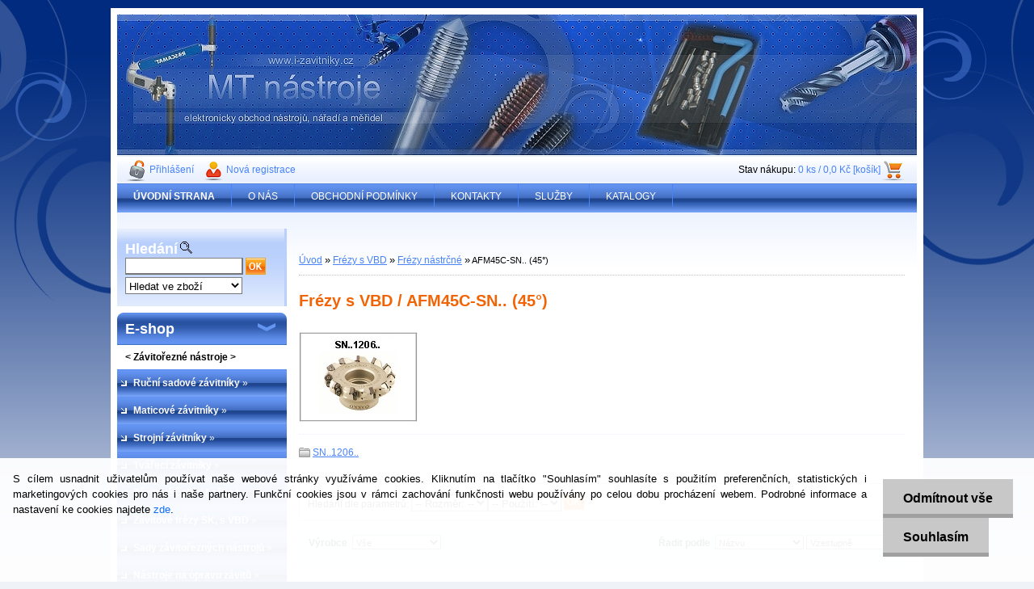

--- FILE ---
content_type: text/html; charset=utf-8
request_url: https://www.mt-nastroje.cz/AFM45C-SN-45-c55_1819_3.htm
body_size: 52496
content:


        <!DOCTYPE html>
    <html xmlns:og="http://ogp.me/ns#" xmlns:fb="http://www.facebook.com/2008/fbml" lang="cs" class="tmpl__">
      <head>
          <script>
              window.cookie_preferences = getCookieSettings('cookie_preferences');
              window.cookie_statistics = getCookieSettings('cookie_statistics');
              window.cookie_marketing = getCookieSettings('cookie_marketing');

              function getCookieSettings(cookie_name) {
                  if (document.cookie.length > 0)
                  {
                      cookie_start = document.cookie.indexOf(cookie_name + "=");
                      if (cookie_start != -1)
                      {
                          cookie_start = cookie_start + cookie_name.length + 1;
                          cookie_end = document.cookie.indexOf(";", cookie_start);
                          if (cookie_end == -1)
                          {
                              cookie_end = document.cookie.length;
                          }
                          return unescape(document.cookie.substring(cookie_start, cookie_end));
                      }
                  }
                  return false;
              }
          </script>
                    <script async src="https://www.googletagmanager.com/gtag/js?id="></script>
                            <script>
                    window.dataLayer = window.dataLayer || [];
                    function gtag(){dataLayer.push(arguments)};
                    gtag('consent', 'default', {
                        'ad_storage': String(window.cookie_marketing) !== 'false' ? 'granted' : 'denied',
                        'analytics_storage': String(window.cookie_statistics) !== 'false' ? 'granted' : 'denied',
                        'ad_personalization': String(window.cookie_statistics) !== 'false' ? 'granted' : 'denied',
                        'ad_user_data': String(window.cookie_statistics) !== 'false' ? 'granted' : 'denied'
                    });
                    dataLayer.push({
                        'event': 'default_consent'
                    });
                </script>
                      <script type="text/javascript" src="https://c.seznam.cz/js/rc.js"></script>
              <title>Frézy s VBD | MT nástroje | prodej závitových a frézovacích nástrojů</title>
        <script type="text/javascript">var action_unavailable='action_unavailable';var id_language = 'cs';var id_country_code = 'CZ';var language_code = 'cs-CZ';var path_request = '/request.php';var type_request = 'POST';var cache_break = "2516"; var enable_console_debug = false; var enable_logging_errors = false;var administration_id_language = 'cs';var administration_id_country_code = 'CZ';</script>          <script type="text/javascript" src="//ajax.googleapis.com/ajax/libs/jquery/1.8.3/jquery.min.js"></script>
          <script type="text/javascript" src="//code.jquery.com/ui/1.12.1/jquery-ui.min.js" ></script>
                  <script src="/wa_script/js/jquery.hoverIntent.minified.js?_=2025-01-14-11-59" type="text/javascript"></script>
        <script type="text/javascript" src="/admin/jscripts/jquery.qtip.min.js?_=2025-01-14-11-59"></script>
                <script src="/wa_script/js/bs_overlay.js?_=2025-01-14-11-59" type="text/javascript"></script>
        <script src="/wa_script/js/bs_design.js?_=2025-01-14-11-59" type="text/javascript"></script>
        <script src="/admin/jscripts/wa_translation.js?_=2025-01-14-11-59" type="text/javascript"></script>
        <link rel="stylesheet" type="text/css" href="/css/jquery.selectBoxIt.wa_script.css?_=2025-01-14-11-59" media="screen, projection">
        <link rel="stylesheet" type="text/css" href="/css/jquery.qtip.lupa.css?_=2025-01-14-11-59">
                  <link rel="stylesheet" type="text/css" href="/css/font-awesome.min.css?_=2025-01-14-11-59">
        
                  <script src="/wa_script/js/jquery.colorbox-min.js?_=2025-01-14-11-59" type="text/javascript"></script>
          <link rel="stylesheet" type="text/css" href="/css/colorbox.css?_=2025-01-14-11-59">
          <script type="text/javascript">
            jQuery(document).ready(function() {
              (function() {
                function createGalleries(rel) {
                  var regex = new RegExp(rel + "\\[(\\d+)]"),
                      m, group = "g_" + rel, groupN;
                  $("a[rel*=" + rel + "]").each(function() {
                    m = regex.exec(this.getAttribute("rel"));
                    if(m) {
                      groupN = group + m[1];
                    } else {
                      groupN = group;
                    }
                    $(this).colorbox({
                      rel: groupN,
                      slideshow:true,
                       maxWidth: "85%",
                       maxHeight: "85%",
                       returnFocus: false
                    });
                  });
                }
                createGalleries("lytebox");
                createGalleries("lyteshow");
              })();
            });</script>
                  <meta http-equiv="Content-language" content="cs">
        <meta http-equiv="Content-Type" content="text/html; charset=utf-8">
        <meta name="language" content="czech">
        <meta name="keywords" content="frézy,vbd">
        <meta name="description" content="Kovoobráběcí nástroje a měřidla | Atypické rozměry skladem | Dodání 1-2dny">
        <meta name="revisit-after" content="1 Days">
        <meta name="distribution" content="global">
        <meta name="expires" content="never">
                  <meta name="expires" content="never">
                    <link rel="canonical" href="https://www.mt-nastroje.cz/AFM45C-SN-45-c55_1819_3.htm"/>
          
<meta name="google-site-verification" content="6jDP-nYJcU7dyAEjkqFK3NWfsyS4l_YdavE3m1aOCzg"/>
<meta name="seznam-wmt" content="CVlvkqdvdPgqMhrNGWNq7OHuhiR0IRT6"/>            <meta name="robots" content="index, follow">
                      <link href="//www.mt-nastroje.cz/fotky3985/faf.png" rel="icon" type="image/png">
          <link rel="shortcut icon" type="image/png" href="//www.mt-nastroje.cz/fotky3985/faf.png">
                    <link rel="stylesheet" type="text/css" href="/css/main_b.php?t=tab&amp;v=ver1&amp;time=2025-01-14-11-59&amp;sablona=a11&amp;r=n&amp;u=a" media="screen">
                  <link rel="stylesheet" type="text/css" href="/css/lang_dependent_css/lang_cs.css?_=2025-01-14-11-59" media="screen, projection">
                  <link rel="stylesheet" type="text/css" href="/sablony/a11/css/colors.css?_=2025-01-14-11-59" media="screen, projection">
          <link rel="stylesheet" type="text/css" href="/sablony/a11/css/user.css?_=2025-01-14-11-59" media="screen, projection">
                <!--[if IE 6]><style type="text/css">.leftmenu li {float:left; left: -1px;} .bgLupa{margin-top: -35px; margin-left: -370px;}</style><![endif]-->
      <!--[if lte IE 7]><style type="text/css">#main-menu {z-index: 100; position: absolute; float: left;width: 990px;}</style><![endif]-->
      <!--[if IE 7]><style type="text/css">.leftmenu li {position: relative; width: 100%; height: 39px;margin-bottom: -5px;}</style><![endif]-->
          <!--[if lt IE 8]>
          <link rel="Stylesheet" href="//
          www.webareal.cz/css/main_ie.php?t=tab&amp;v=&amp;r=n&amp;u=a" type="text/css" media="screen, projection">
          <style type="text/css">
          body {behavior: url(/css/csshover.htc);}
          </style>
          <![endif]-->
              <link rel='stylesheet' type='text/css' href='/wa_script/js/styles.css?_=2025-01-14-11-59'>
        <script language='javascript' type='text/javascript' src='/wa_script/js/javascripts.js?_=2025-01-14-11-59'></script>
        <script language='javascript' type='text/javascript' src='/wa_script/js/check_tel.js?_=2025-01-14-11-59'></script>
          <script src="/assets/javascripts/buy_button.js?_=2025-01-14-11-59"></script>
            <script type="text/javascript" src="/wa_script/js/bs_user.js?_=2025-01-14-11-59"></script>
        <script type="text/javascript" src="/wa_script/js/bs_fce.js?_=2025-01-14-11-59"></script>
        <script type="text/javascript" src="/wa_script/js/bs_fixed_bar.js?_=2025-01-14-11-59"></script>
        <script type="text/javascript" src="/bohemiasoft/js/bs.js?_=2025-01-14-11-59"></script>
        <script src="/wa_script/js/jquery.number.min.js?_=2025-01-14-11-59" type="text/javascript"></script>
        <script type="text/javascript">
            BS.User.id = 3985;
            BS.User.domain = "i-zavitniky";
            BS.User.is_responsive_layout = false;
            BS.User.max_search_query_length = 50;
            BS.User.max_autocomplete_words_count = 5;

            WA.Translation._autocompleter_ambiguous_query = ' Hledavý výraz je pro našeptávač příliš obecný. Zadejte prosím další znaky, slova nebo pokračujte odesláním formuláře pro vyhledávání.';
            WA.Translation._autocompleter_no_results_found = ' Nebyly nalezeny žádné produkty ani kategorie.';
            WA.Translation._error = " Chyba";
            WA.Translation._success = " Nastaveno";
            WA.Translation._warning = " Upozornění";
            WA.Translation._multiples_inc_notify = '<p class="multiples-warning"><strong>Tento produkt je možné objednat pouze v násobcích #inc#. </strong><br><small>Vámi zadaný počet kusů byl navýšen dle tohoto násobku.</small></p>';
            WA.Translation._shipping_change_selected = " Změnit...";
            WA.Translation._shipping_deliver_to_address = " Zásilka bude doručena na zvolenou adresu";

            BS.Design.template = {
              name: "",
              is_selected: function(name) {
                if(Array.isArray(name)) {
                  return name.indexOf(this.name) > -1;
                } else {
                  return name === this.name;
                }
              }
            };
            BS.Design.isLayout3 = false;
            BS.Design.templates = {
              TEMPLATE_ARGON: "argon",TEMPLATE_NEON: "neon",TEMPLATE_CARBON: "carbon",TEMPLATE_XENON: "xenon",TEMPLATE_AURUM: "aurum",TEMPLATE_CUPRUM: "cuprum",TEMPLATE_ERBIUM: "erbium",TEMPLATE_CADMIUM: "cadmium",TEMPLATE_BARIUM: "barium",TEMPLATE_CHROMIUM: "chromium",TEMPLATE_SILICIUM: "silicium",TEMPLATE_IRIDIUM: "iridium",TEMPLATE_INDIUM: "indium",TEMPLATE_OXYGEN: "oxygen",TEMPLATE_HELIUM: "helium",TEMPLATE_FLUOR: "fluor",TEMPLATE_FERRUM: "ferrum",TEMPLATE_TERBIUM: "terbium",TEMPLATE_URANIUM: "uranium",TEMPLATE_ZINCUM: "zincum",TEMPLATE_CERIUM: "cerium",TEMPLATE_KRYPTON: "krypton",TEMPLATE_THORIUM: "thorium",TEMPLATE_ETHERUM: "etherum",TEMPLATE_KRYPTONIT: "kryptonit",TEMPLATE_TITANIUM: "titanium",TEMPLATE_PLATINUM: "platinum"            };
        </script>
                  <link rel="stylesheet" type="text/css" href="/fotky3985/design_setup/css/user_defined.css?_=1351076861" media="screen, projection">
                    <script type="text/javascript" src="/admin/jscripts/wa_dialogs.js?_=2025-01-14-11-59"></script>
            <script>
      $(document).ready(function() {
        if (getCookie('show_cookie_message' + '_3985_cz') != 'no') {
          if($('#cookies-agreement').attr('data-location') === '0')
          {
            $('.cookies-wrapper').css("top", "0px");
          }
          else
          {
            $('.cookies-wrapper').css("bottom", "0px");
          }
          $('.cookies-wrapper').show();
        }

        $('#cookies-notify__close').click(function() {
          setCookie('show_cookie_message' + '_3985_cz', 'no');
          $('#cookies-agreement').slideUp();
          $("#masterpage").attr("style", "");
          setCookie('cookie_preferences', 'true');
          setCookie('cookie_statistics', 'true');
          setCookie('cookie_marketing', 'true');
          window.cookie_preferences = true;
          window.cookie_statistics = true;
          window.cookie_marketing = true;
          if(typeof gtag === 'function') {
              gtag('consent', 'update', {
                  'ad_storage': 'granted',
                  'analytics_storage': 'granted',
                  'ad_user_data': 'granted',
                  'ad_personalization': 'granted'
              });
          }
         return false;
        });

        $("#cookies-notify__disagree").click(function(){
            save_preferences();
        });

        $('#cookies-notify__preferences-button-close').click(function(){
            var cookies_notify_preferences = $("#cookies-notify-checkbox__preferences").is(':checked');
            var cookies_notify_statistics = $("#cookies-notify-checkbox__statistics").is(':checked');
            var cookies_notify_marketing = $("#cookies-notify-checkbox__marketing").is(':checked');
            save_preferences(cookies_notify_preferences, cookies_notify_statistics, cookies_notify_marketing);
        });

        function save_preferences(preferences = false, statistics = false, marketing = false)
        {
            setCookie('show_cookie_message' + '_3985_cz', 'no');
            $('#cookies-agreement').slideUp();
            $("#masterpage").attr("style", "");
            setCookie('cookie_preferences', preferences);
            setCookie('cookie_statistics', statistics);
            setCookie('cookie_marketing', marketing);
            window.cookie_preferences = preferences;
            window.cookie_statistics = statistics;
            window.cookie_marketing = marketing;
            if(marketing && typeof gtag === 'function')
            {
                gtag('consent', 'update', {
                    'ad_storage': 'granted'
                });
            }
            if(statistics && typeof gtag === 'function')
            {
                gtag('consent', 'update', {
                    'analytics_storage': 'granted',
                    'ad_user_data': 'granted',
                    'ad_personalization': 'granted',
                });
            }
            if(marketing === false && BS && BS.seznamIdentity) {
                BS.seznamIdentity.clearIdentity();
            }
        }

        /**
         * @param {String} cookie_name
         * @returns {String}
         */
        function getCookie(cookie_name) {
          if (document.cookie.length > 0)
          {
            cookie_start = document.cookie.indexOf(cookie_name + "=");
            if (cookie_start != -1)
            {
              cookie_start = cookie_start + cookie_name.length + 1;
              cookie_end = document.cookie.indexOf(";", cookie_start);
              if (cookie_end == -1)
              {
                cookie_end = document.cookie.length;
              }
              return unescape(document.cookie.substring(cookie_start, cookie_end));
            }
          }
          return "";
        }
        
        /**
         * @param {String} cookie_name
         * @param {String} value
         */
        function setCookie(cookie_name, value) {
          var time = new Date();
          time.setTime(time.getTime() + 365*24*60*60*1000); // + 1 rok
          var expires = "expires="+time.toUTCString();
          document.cookie = cookie_name + "=" + escape(value) + "; " + expires + "; path=/";
        }
      });
    </script>
    <script async src="https://www.googletagmanager.com/gtag/js?id=AW-1033634759"></script><script>
window.dataLayer = window.dataLayer || [];
function gtag(){dataLayer.push(arguments);}
gtag('js', new Date());
gtag('config', 'AW-1033634759', { debug_mode: true });
</script>        <script type="text/javascript" src="/wa_script/js/search_autocompleter.js?_=2025-01-14-11-59"></script>
                <link rel="stylesheet" type="text/css" href="/assets/vendor/magnific-popup/magnific-popup.css" />
      <script src="/assets/vendor/magnific-popup/jquery.magnific-popup.js"></script>
      <script type="text/javascript">
        BS.env = {
          decPoint: ",",
          basketFloatEnabled: false        };
      </script>
      <script type="text/javascript" src="/node_modules/select2/dist/js/select2.min.js"></script>
      <script type="text/javascript" src="/node_modules/maximize-select2-height/maximize-select2-height.min.js"></script>
      <script type="text/javascript">
        (function() {
          $.fn.select2.defaults.set("language", {
            noResults: function() {return " Nenalezeny žádné položky"},
            inputTooShort: function(o) {
              var n = o.minimum - o.input.length;
              return " Prosím zadejte #N# nebo více znaků.".replace("#N#", n);
            }
          });
          $.fn.select2.defaults.set("width", "100%")
        })();

      </script>
      <link type="text/css" rel="stylesheet" href="/node_modules/select2/dist/css/select2.min.css" />
      <script type="text/javascript" src="/wa_script/js/countdown_timer.js?_=2025-01-14-11-59"></script>
      <script type="text/javascript" src="/wa_script/js/app.js?_=2025-01-14-11-59"></script>
      <script type="text/javascript" src="/node_modules/jquery-validation/dist/jquery.validate.min.js"></script>

      
          </head>
      <body class="lang-cs old_template not-home page-category page-category-55-1819 basket-empty vat-payer-y alternative-currency-n" >
    <script>gtag("event", "page_view", {
    "ecomm_pagetype": "category",
    "send_to": "AW-1033634759"
});
</script>    <a name="topweb"></a>
            <div id="cookies-agreement" class="cookies-wrapper" data-location="1"
         >
      <div class="cookies-notify-background"></div>
      <div class="cookies-notify" style="display:block!important;">
        <div class="cookies-notify__bar">
          <div class="cookies-notify__bar1">
            <div class="cookies-notify__text"
                                 >
                S cílem usnadnit uživatelům používat naše webové stránky využíváme cookies. Kliknutím na tlačítko "Souhlasím" souhlasíte s použitím preferenčních, statistických i marketingových cookies pro nás i naše partnery. Funkční cookies jsou v rámci zachování funkčnosti webu používány po celou dobu procházení webem. Podrobné informace a nastavení ke cookies najdete <span class="cookies-notify__detail_button">zde</span>.            </div>
            <div class="cookies-notify__button">
                <a href="#" id="cookies-notify__disagree" class="secondary-btn"
                   style="color: #000000;
                           background-color: #c8c8c8;
                           opacity: 1"
                >Odmítnout vše</a>
              <a href="#" id="cookies-notify__close"
                 style="color: #000000;
                        background-color: #c8c8c8;
                        opacity: 1"
                >Souhlasím</a>
            </div>
          </div>
                        <div class="cookies-notify__detail_box hidden"
                             >
                <div id="cookies-nofify__close_detail"> Zavřít</div>
                <div>
                    <br />
                    <b> Co jsou cookies?</b><br />
                    <span> Cookies jsou krátké textové informace, které jsou uloženy ve Vašem prohlížeči. Tyto informace běžně používají všechny webové stránky a jejich procházením dochází k ukládání cookies. Pomocí partnerských skriptů, které mohou stránky používat (například Google analytics</span><br /><br />
                    <b> Jak lze nastavit práci webu s cookies?</b><br />
                    <span> Přestože doporučujeme povolit používání všech typů cookies, práci webu s nimi můžete nastavit dle vlastních preferencí pomocí checkboxů zobrazených níže. Po odsouhlasení nastavení práce s cookies můžete změnit své rozhodnutí smazáním či editací cookies přímo v nastavení Vašeho prohlížeče. Podrobnější informace k promazání cookies najdete v nápovědě Vašeho prohlížeče.</span>
                </div>
                <div class="cookies-notify__checkboxes"
                                    >
                    <div class="checkbox-custom checkbox-default cookies-notify__checkbox">
                        <input type="checkbox" id="cookies-notify-checkbox__functional" checked disabled />
                        <label for="cookies-notify-checkbox__functional" class="cookies-notify__checkbox_label"> Nutné</label>
                    </div>
                    <div class="checkbox-custom checkbox-default cookies-notify__checkbox">
                        <input type="checkbox" id="cookies-notify-checkbox__preferences" checked />
                        <label for="cookies-notify-checkbox__preferences" class="cookies-notify__checkbox_label"> Preferenční</label>
                    </div>
                    <div class="checkbox-custom checkbox-default cookies-notify__checkbox">
                        <input type="checkbox" id="cookies-notify-checkbox__statistics" checked />
                        <label for="cookies-notify-checkbox__statistics" class="cookies-notify__checkbox_label"> Statistické</label>
                    </div>
                    <div class="checkbox-custom checkbox-default cookies-notify__checkbox">
                        <input type="checkbox" id="cookies-notify-checkbox__marketing" checked />
                        <label for="cookies-notify-checkbox__marketing" class="cookies-notify__checkbox_label"> Marketingové</label>
                    </div>
                </div>
                <div id="cookies-notify__cookie_types">
                    <div class="cookies-notify__cookie_type cookie-active" data-type="functional">
                         Nutné (13)
                    </div>
                    <div class="cookies-notify__cookie_type" data-type="preferences">
                         Preferenční (1)
                    </div>
                    <div class="cookies-notify__cookie_type" data-type="statistics">
                         Statistické (15)
                    </div>
                    <div class="cookies-notify__cookie_type" data-type="marketing">
                         Marketingové (15)
                    </div>
                    <div class="cookies-notify__cookie_type" data-type="unclassified">
                         Neklasifikované (7)
                    </div>
                </div>
                <div id="cookies-notify__cookie_detail">
                    <div class="cookie-notify__cookie_description">
                        <span id="cookie-notify__description_functional" class="cookie_description_active"> Tyto informace jsou nezbytné ke správnému chodu webové stránky jako například vkládání zboží do košíku, uložení vyplněných údajů nebo přihlášení do zákaznické sekce.</span>
                        <span id="cookie-notify__description_preferences" class="hidden"> Tyto cookies umožní přizpůsobit chování nebo vzhled stránky dle Vašich potřeb, například volba jazyka.</span>
                        <span id="cookie-notify__description_statistics" class="hidden"> Díky těmto cookies mohou majitelé i developeři webu více porozumět chování uživatelů a vyvijet stránku tak, aby byla co nejvíce prozákaznická. Tedy abyste co nejrychleji našli hledané zboží nebo co nejsnáze dokončili jeho nákup.</span>
                        <span id="cookie-notify__description_marketing" class="hidden"> Tyto informace umožní personalizovat zobrazení nabídek přímo pro Vás díky historické zkušenosti procházení dřívějších stránek a nabídek.</span>
                        <span id="cookie-notify__description_unclassified" class="hidden"> Tyto cookies prozatím nebyly roztříděny do vlastní kategorie.</span>
                    </div>
                    <style>
                        #cookies-notify__cookie_detail_table td
                        {
                            color: #ffffff                        }
                    </style>
                    <table class="table" id="cookies-notify__cookie_detail_table">
                        <thead>
                            <tr>
                                <th> Jméno</th>
                                <th> Účel</th>
                                <th> Vypršení</th>
                            </tr>
                        </thead>
                        <tbody>
                                                    <tr>
                                <td>show_cookie_message</td>
                                <td>Ukládá informaci o potřebě zobrazení cookie lišty</td>
                                <td>1 rok</td>
                            </tr>
                                                        <tr>
                                <td>__zlcmid</td>
                                <td>Tento soubor cookie se používá k uložení identity návštěvníka během návštěv a preference návštěvníka deaktivovat naši funkci živého chatu. </td>
                                <td>1 rok</td>
                            </tr>
                                                        <tr>
                                <td>__cfruid</td>
                                <td>Tento soubor cookie je součástí služeb poskytovaných společností Cloudflare – včetně vyrovnávání zátěže, doručování obsahu webových stránek a poskytování připojení DNS pro provozovatele webových stránek. </td>
                                <td>relace</td>
                            </tr>
                                                        <tr>
                                <td>_auth</td>
                                <td>Zajišťuje bezpečnost procházení návštěvníků tím, že zabraňuje padělání požadavků mezi stránkami. Tento soubor cookie je nezbytný pro bezpečnost webu a návštěvníka. </td>
                                <td>1 rok</td>
                            </tr>
                                                        <tr>
                                <td>csrftoken</td>
                                <td>Pomáhá předcházet útokům Cross-Site Request Forgery (CSRF). 
</td>
                                <td>1 rok</td>
                            </tr>
                                                        <tr>
                                <td>PHPSESSID</td>
                                <td>Zachovává stav uživatelské relace napříč požadavky na stránky. </td>
                                <td>relace</td>
                            </tr>
                                                        <tr>
                                <td>rc::a</td>
                                <td>Tento soubor cookie se používá k rozlišení mezi lidmi a roboty. To je výhodné pro web, aby
vytvářet platné zprávy o používání jejich webových stránek. </td>
                                <td>persistentní</td>
                            </tr>
                                                        <tr>
                                <td>rc::c</td>
                                <td>Tento soubor cookie se používá k rozlišení mezi lidmi a roboty. </td>
                                <td>relace</td>
                            </tr>
                                                        <tr>
                                <td>AWSALBCORS</td>
                                <td>Registruje, který server-cluster obsluhuje návštěvníka. To se používá v kontextu s vyrovnáváním zátěže, aby se optimalizovala uživatelská zkušenost. </td>
                                <td>6 dnů</td>
                            </tr>
                                                        <tr>
                                <td>18plus_allow_access#</td>
                                <td>Ukládá informaci o odsouhlasení okna 18+ pro web.</td>
                                <td>neznámý</td>
                            </tr>
                                                        <tr>
                                <td>18plus_cat#</td>
                                <td>Ukládá informaci o odsouhlasení okna 18+ pro kategorii.</td>
                                <td>neznámý</td>
                            </tr>
                                                        <tr>
                                <td>bs_slide_menu</td>
                                <td></td>
                                <td>neznámý</td>
                            </tr>
                                                        <tr>
                                <td>left_menu</td>
                                <td>Ukládá informaci o způsobu zobrazení levého menu.</td>
                                <td>neznámý</td>
                            </tr>
                                                    </tbody>
                    </table>
                    <div class="cookies-notify__button">
                        <a href="#" id="cookies-notify__preferences-button-close"
                           style="color: #000000;
                                background-color: #c8c8c8;
                                opacity: 1">
                            Uložit nastavení                        </a>
                    </div>
                </div>
            </div>
                    </div>
      </div>
    </div>
    
  <script type="text/javascript" src="/wa_script/js/wz_tooltip.js"></script>      <div class="hack-box"><!-- HACK MIN WIDTH FOR IE 5, 5.5, 6  -->
                  <div id="masterpage" style="margin-bottom:95px;"><!-- MASTER PAGE -->
              <a href="http://www.mt-nastroje.cz" style="text-decoration: none">                <div><!-- HEADER -->
                    <!-- header titles -->
    <table class="old_header" border="0" cellpadding="0" cellspacing="0" style="
        width: 990px;
        height: 175px;
        background-image: url('/fotky3985/fotos/_hlav_zavitniky2.jpg');
        background-repeat: repeat-y;">
      <tr>
        <td align="left" valign="middle">        </td>
        <td width="5%">&nbsp;</td>
        <td valign="middle" width="95%">
          <span class="name">&nbsp;</span>
          <span class="subname">&nbsp;</span>
          <span class="slogan">&nbsp;</span>
        </td>
      </tr>
    </table>
    <!-- end header titles -->
              </div><!-- END HEADER -->
          </a>
  <div id="ebar" class="" >
      <div id="ebar_left">
        <div class="img_login"><a href="/i-zavitniky/e-login/" target="_self" class="elink"  title="">Přihlášení</a></div>
          <div class="img_reg"><a href="/i-zavitniky/e-register" target="_self" class="elink" title="">Nová registrace</a></div>
      </div><!-- end ebar left -->

      <div id="ebar_right" ><!-- ebar right -->
        <div align=\"right\" id="ebar_right_content">
          <div class="img_cart">Stav nákupu:
            <a href="/i-zavitniky/e-basket" class="elink" rel="nofollow">0 ks / 0,0&nbsp;Kč [košík]
            </a>
          </div>
        </div>
      </div><!-- end ebar right --></div>    <!--[if IE 6]>
    <style>
    #main-menu ul ul{visibility:visible;}
    </style>
    <![endif]-->

    
    <div id="topmenu"><!-- TOPMENU -->
            <div id="main-menu" class="">
                 <ul>
            <li class="eshop-menu-home">
              <a href="//www.mt-nastroje.cz" class="top_parent_act" aria-label="Homepage">
                <strong>ÚVODNÍ STRANA</strong>              </a>
            </li>
          </ul>
          
<ul><li class="eshop-menu-1 eshop-menu-order-1 eshop-menu-odd"><a href="/O-NAS-a1_0.htm"  class="top_parent">O NÁS</a>
</li></ul>
<ul><li class="eshop-menu-4 eshop-menu-order-2 eshop-menu-even"><a href="/OBCHODNI-PODMINKY-a4_0.htm"  class="top_parent">OBCHODNÍ PODMÍNKY</a>
</li></ul>
<ul><li class="eshop-menu-2 eshop-menu-order-3 eshop-menu-odd"><a href="/KONTAKTY-a2_0.htm"  class="top_parent">KONTAKTY</a>
</li></ul>
<ul><li class="eshop-menu-7 eshop-menu-order-4 eshop-menu-even"><a href="/SLUZBY-a7_0.htm"  class="top_parent">SLUŽBY</a>
</li></ul>
<ul><li class="eshop-menu-5 eshop-menu-order-5 eshop-menu-odd"><a href="/KATALOGY-a5_0.htm"  class="top_parent">KATALOGY</a>
</li></ul>      </div>
    </div><!-- END TOPMENU -->
              <div id="aroundpage"><!-- AROUND PAGE -->
            
      <!-- LEFT BOX -->
      <div id="left-box">
            <div id="left2"><!-- left2 -->
      <div id="inleft2"><!-- in left2 -->
        <div class="search"><!-- search -->
                    <form id="form_eshop_search" name="search" action="/search-engine.htm" method="GET" enctype="multipart/form-data">
            <label for="q" class="title_left2"> Hledání</label>
                          <img src="/sablony/a11/images/search.gif" width="15" height="15" alt="Hledání">
                          <p>
                <input name="q" type="text" class="inputBox" id="q" maxlength="50" >
              
              <input type="hidden" id="source_service" value="www.webareal.cz">  
                
                              <input src="/sablony/a11/images/go.png" type="image"  class="btt"  alt="img">
                            </p>
                            <p>
                                    <select class="eshop_search_type" name=hledatjak size=1>
                    <option value="2"class="barva">Hledat ve zboží</option>                    <option value="1"class="barva">Hledat v článcích</option>
                  </select>
                  </p>          </form>
                  </div><!-- end search -->
      </div><!-- end inleft2 -->
    </div><!-- end left2 -->
          <div class="menu-typ-2" id="left_eshop">
                <p class="title_left_eshop">E-shop</p>
          
        <div id="inleft_eshop">
          <div class="leftmenu">
                <ul class="root-eshop-menu">
              <li class="leftmenuCat category-menu-sep-37 category-menu-sep-order-1">
                      <strong>
              &lt; Závitořezné nástroje &gt;            </strong>
                    </li>

                <li class="sub leftmenuDef category-menu-5 category-menu-order-1 category-menu-odd">
          <a href="/Rucni-sadove-zavitniky-c5_0_1.htm">            <strong>
              Ruční sadové závitníky            </strong>
            &#187;      <!--[if IE 7]><!--></a><!--<![endif]-->
      <!--[if lte IE 6]><table><tr><td><![endif]-->
          <ul class="eshop-submenu level-2">
              <li class="sub leftmenuDef category-submenu-6">
          <a href="/M-Metricky-zavit-c5_6_2.htm">            <strong>
              M - Metrický závit            </strong>
            &#187;      <!--[if IE 7]><!--></a><!--<![endif]-->
      <!--[if lte IE 6]><table><tr><td><![endif]-->
          <ul class="eshop-submenu level-3">
              <li class="sub leftmenuDef category-submenu-462">
          <a href="/Kompletni-sady-zavitniku-c5_462_3.htm">            <strong>
              Kompletní sady závitníků            </strong>
            &#187;      <!--[if IE 7]><!--></a><!--<![endif]-->
      <!--[if lte IE 6]><table><tr><td><![endif]-->
          <ul class="eshop-submenu level-4">
              <li class="leftmenuDef category-submenu-469">
          <a href="/pro-oceli-c5_469_4.htm">            <strong>
              pro oceli            </strong>
            </a>        </li>

                <li class="leftmenuDef category-submenu-477">
          <a href="/pro-oceli-Leve-c5_477_4.htm">            <strong>
              pro oceli - Levé            </strong>
            </a>        </li>

                <li class="leftmenuDef category-submenu-470">
          <a href="/pro-nerez-oceli-c5_470_4.htm">            <strong>
              pro nerez oceli            </strong>
            </a>        </li>

            </ul>
      <style>
        #left-box .remove_point a::before
        {
          display: none;
        }
      </style>
          <!--[if lte IE 6]></td></tr></table></a><![endif]-->
      </a>        </li>

                <li class="sub leftmenuDef category-submenu-461">
          <a href="/Jednotlive-zavitniky-c-1-c5_461_3.htm">            <strong>
              Jednotlivé závitníky č.1            </strong>
            &#187;      <!--[if IE 7]><!--></a><!--<![endif]-->
      <!--[if lte IE 6]><table><tr><td><![endif]-->
          <ul class="eshop-submenu level-4">
              <li class="leftmenuDef category-submenu-471">
          <a href="/pro-oceli-c5_471_4.htm">            <strong>
              pro oceli            </strong>
            </a>        </li>

                <li class="leftmenuDef category-submenu-478">
          <a href="/pro-oceli-leve-c5_478_4.htm">            <strong>
              pro oceli - levé            </strong>
            </a>        </li>

                <li class="leftmenuDef category-submenu-472">
          <a href="/pro-nerez-oceli-c5_472_4.htm">            <strong>
              pro nerez oceli            </strong>
            </a>        </li>

            </ul>
      <style>
        #left-box .remove_point a::before
        {
          display: none;
        }
      </style>
          <!--[if lte IE 6]></td></tr></table></a><![endif]-->
      </a>        </li>

                <li class="sub leftmenuDef category-submenu-463">
          <a href="/Jednotlive-zavitniky-c-2-c5_463_3.htm">            <strong>
              Jednotlivé závitníky č.2            </strong>
            &#187;      <!--[if IE 7]><!--></a><!--<![endif]-->
      <!--[if lte IE 6]><table><tr><td><![endif]-->
          <ul class="eshop-submenu level-4">
              <li class="leftmenuDef category-submenu-473">
          <a href="/pro-oceli-c5_473_4.htm">            <strong>
              pro oceli            </strong>
            </a>        </li>

                <li class="leftmenuDef category-submenu-479">
          <a href="/pro-oceli-leve-c5_479_4.htm">            <strong>
              pro oceli - levé            </strong>
            </a>        </li>

                <li class="leftmenuDef category-submenu-474">
          <a href="/pro-nerez-oceli-c5_474_4.htm">            <strong>
              pro nerez oceli            </strong>
            </a>        </li>

            </ul>
      <style>
        #left-box .remove_point a::before
        {
          display: none;
        }
      </style>
          <!--[if lte IE 6]></td></tr></table></a><![endif]-->
      </a>        </li>

                <li class="sub leftmenuDef category-submenu-464">
          <a href="/Jednotlive-zavitniky-c-3-c5_464_3.htm">            <strong>
              Jednotlivé závitníky č.3            </strong>
            &#187;      <!--[if IE 7]><!--></a><!--<![endif]-->
      <!--[if lte IE 6]><table><tr><td><![endif]-->
          <ul class="eshop-submenu level-4">
              <li class="leftmenuDef category-submenu-475">
          <a href="/pro-oceli-c5_475_4.htm">            <strong>
              pro oceli            </strong>
            </a>        </li>

                <li class="leftmenuDef category-submenu-480">
          <a href="/pro-oceli-leve-c5_480_4.htm">            <strong>
              pro oceli - levé            </strong>
            </a>        </li>

                <li class="leftmenuDef category-submenu-476">
          <a href="/pro-nerez-oceli-c5_476_4.htm">            <strong>
              pro nerez oceli            </strong>
            </a>        </li>

            </ul>
      <style>
        #left-box .remove_point a::before
        {
          display: none;
        }
      </style>
          <!--[if lte IE 6]></td></tr></table></a><![endif]-->
      </a>        </li>

            </ul>
      <style>
        #left-box .remove_point a::before
        {
          display: none;
        }
      </style>
          <!--[if lte IE 6]></td></tr></table></a><![endif]-->
      </a>        </li>

                <li class="sub leftmenuDef category-submenu-7">
          <a href="/MF-Metricky-jemny-zavit-c5_7_2.htm">            <strong>
              MF - Metrický jemný závit            </strong>
            &#187;      <!--[if IE 7]><!--></a><!--<![endif]-->
      <!--[if lte IE 6]><table><tr><td><![endif]-->
          <ul class="eshop-submenu level-3">
              <li class="sub leftmenuDef category-submenu-481">
          <a href="/Kompletni-sady-zavitniku-c5_481_3.htm">            <strong>
              Kompletní sady závitníků            </strong>
            &#187;      <!--[if IE 7]><!--></a><!--<![endif]-->
      <!--[if lte IE 6]><table><tr><td><![endif]-->
          <ul class="eshop-submenu level-4">
              <li class="leftmenuDef category-submenu-484">
          <a href="/pro-oceli-c5_484_4.htm">            <strong>
              pro oceli            </strong>
            </a>        </li>

                <li class="leftmenuDef category-submenu-485">
          <a href="/pro-oceli-leve-c5_485_4.htm">            <strong>
              pro oceli - levé            </strong>
            </a>        </li>

                <li class="leftmenuDef category-submenu-486">
          <a href="/pro-nerez-oceli-c5_486_4.htm">            <strong>
              pro nerez oceli            </strong>
            </a>        </li>

            </ul>
      <style>
        #left-box .remove_point a::before
        {
          display: none;
        }
      </style>
          <!--[if lte IE 6]></td></tr></table></a><![endif]-->
      </a>        </li>

                <li class="sub leftmenuDef category-submenu-482">
          <a href="/Jednotlive-zavitniky-c-1-c5_482_3.htm">            <strong>
              Jednotlivé závitníky č.1            </strong>
            &#187;      <!--[if IE 7]><!--></a><!--<![endif]-->
      <!--[if lte IE 6]><table><tr><td><![endif]-->
          <ul class="eshop-submenu level-4">
              <li class="leftmenuDef category-submenu-487">
          <a href="/pro-oceli-c5_487_4.htm">            <strong>
              pro oceli            </strong>
            </a>        </li>

                <li class="leftmenuDef category-submenu-488">
          <a href="/pro-oceli-leve-c5_488_4.htm">            <strong>
              pro oceli - levé            </strong>
            </a>        </li>

                <li class="leftmenuDef category-submenu-489">
          <a href="/pro-nerez-oceli-c5_489_4.htm">            <strong>
              pro nerez oceli            </strong>
            </a>        </li>

            </ul>
      <style>
        #left-box .remove_point a::before
        {
          display: none;
        }
      </style>
          <!--[if lte IE 6]></td></tr></table></a><![endif]-->
      </a>        </li>

                <li class="sub leftmenuDef category-submenu-483">
          <a href="/Jednotlive-zavitniky-c-2-c5_483_3.htm">            <strong>
              Jednotlivé závitníky č.2            </strong>
            &#187;      <!--[if IE 7]><!--></a><!--<![endif]-->
      <!--[if lte IE 6]><table><tr><td><![endif]-->
          <ul class="eshop-submenu level-4">
              <li class="leftmenuDef category-submenu-490">
          <a href="/pro-oceli-c5_490_4.htm">            <strong>
              pro oceli            </strong>
            </a>        </li>

                <li class="leftmenuDef category-submenu-491">
          <a href="/pro-oceli-leve-c5_491_4.htm">            <strong>
              pro oceli - levé            </strong>
            </a>        </li>

                <li class="leftmenuDef category-submenu-492">
          <a href="/pro-nerez-oceli-c5_492_4.htm">            <strong>
              pro nerez oceli            </strong>
            </a>        </li>

            </ul>
      <style>
        #left-box .remove_point a::before
        {
          display: none;
        }
      </style>
          <!--[if lte IE 6]></td></tr></table></a><![endif]-->
      </a>        </li>

            </ul>
      <style>
        #left-box .remove_point a::before
        {
          display: none;
        }
      </style>
          <!--[if lte IE 6]></td></tr></table></a><![endif]-->
      </a>        </li>

                <li class="sub leftmenuDef category-submenu-8">
          <a href="/G-Trubkovy-zavit-c5_8_2.htm">            <strong>
              G - Trubkový závit            </strong>
            &#187;      <!--[if IE 7]><!--></a><!--<![endif]-->
      <!--[if lte IE 6]><table><tr><td><![endif]-->
          <ul class="eshop-submenu level-3">
              <li class="sub leftmenuDef category-submenu-493">
          <a href="/Kompletni-sady-zavitniku-c5_493_3.htm">            <strong>
              Kompletní sady závitníků            </strong>
            &#187;      <!--[if IE 7]><!--></a><!--<![endif]-->
      <!--[if lte IE 6]><table><tr><td><![endif]-->
          <ul class="eshop-submenu level-4">
              <li class="leftmenuDef category-submenu-496">
          <a href="/pro-oceli-c5_496_4.htm">            <strong>
              pro oceli            </strong>
            </a>        </li>

                <li class="leftmenuDef category-submenu-497">
          <a href="/pro-oceli-Leve-c5_497_4.htm">            <strong>
              pro oceli - Levé            </strong>
            </a>        </li>

                <li class="leftmenuDef category-submenu-498">
          <a href="/pro-nerez-oceli-c5_498_4.htm">            <strong>
              pro nerez oceli            </strong>
            </a>        </li>

            </ul>
      <style>
        #left-box .remove_point a::before
        {
          display: none;
        }
      </style>
          <!--[if lte IE 6]></td></tr></table></a><![endif]-->
      </a>        </li>

                <li class="sub leftmenuDef category-submenu-494">
          <a href="/Jednotlive-zavitniky-c-1-c5_494_3.htm">            <strong>
              Jednotlivé závitníky č.1            </strong>
            &#187;      <!--[if IE 7]><!--></a><!--<![endif]-->
      <!--[if lte IE 6]><table><tr><td><![endif]-->
          <ul class="eshop-submenu level-4">
              <li class="leftmenuDef category-submenu-499">
          <a href="/pro-oceli-c5_499_4.htm">            <strong>
              pro oceli            </strong>
            </a>        </li>

                <li class="leftmenuDef category-submenu-500">
          <a href="/pro-oceli-Leve-c5_500_4.htm">            <strong>
              pro oceli - Levé            </strong>
            </a>        </li>

                <li class="leftmenuDef category-submenu-501">
          <a href="/pro-nerez-oceli-c5_501_4.htm">            <strong>
              pro nerez oceli            </strong>
            </a>        </li>

            </ul>
      <style>
        #left-box .remove_point a::before
        {
          display: none;
        }
      </style>
          <!--[if lte IE 6]></td></tr></table></a><![endif]-->
      </a>        </li>

                <li class="sub leftmenuDef category-submenu-495">
          <a href="/Jednotlive-zavitniky-c-2-c5_495_3.htm">            <strong>
              Jednotlivé závitníky č.2            </strong>
            &#187;      <!--[if IE 7]><!--></a><!--<![endif]-->
      <!--[if lte IE 6]><table><tr><td><![endif]-->
          <ul class="eshop-submenu level-4">
              <li class="leftmenuDef category-submenu-502">
          <a href="/pro-oceli-c5_502_4.htm">            <strong>
              pro oceli            </strong>
            </a>        </li>

                <li class="leftmenuDef category-submenu-503">
          <a href="/pro-oceli-Leve-c5_503_4.htm">            <strong>
              pro oceli - Levé            </strong>
            </a>        </li>

                <li class="leftmenuDef category-submenu-504">
          <a href="/pro-nerez-oceli-c5_504_4.htm">            <strong>
              pro nerez oceli            </strong>
            </a>        </li>

            </ul>
      <style>
        #left-box .remove_point a::before
        {
          display: none;
        }
      </style>
          <!--[if lte IE 6]></td></tr></table></a><![endif]-->
      </a>        </li>

            </ul>
      <style>
        #left-box .remove_point a::before
        {
          display: none;
        }
      </style>
          <!--[if lte IE 6]></td></tr></table></a><![endif]-->
      </a>        </li>

                <li class="sub leftmenuDef category-submenu-15">
          <a href="/UNC-Unifikovany-zavit-c5_15_2.htm">            <strong>
              UNC - Unifikovaný závit            </strong>
            &#187;      <!--[if IE 7]><!--></a><!--<![endif]-->
      <!--[if lte IE 6]><table><tr><td><![endif]-->
          <ul class="eshop-submenu level-3">
              <li class="sub leftmenuDef category-submenu-505">
          <a href="/Kompletni-sady-zavitniku-c5_505_3.htm">            <strong>
              Kompletní sady závitníků            </strong>
            &#187;      <!--[if IE 7]><!--></a><!--<![endif]-->
      <!--[if lte IE 6]><table><tr><td><![endif]-->
          <ul class="eshop-submenu level-4">
              <li class="leftmenuDef category-submenu-509">
          <a href="/pro-oceli-c5_509_4.htm">            <strong>
              pro oceli            </strong>
            </a>        </li>

                <li class="leftmenuDef category-submenu-510">
          <a href="/pro-oceli-Leve-c5_510_4.htm">            <strong>
              pro oceli - Levé            </strong>
            </a>        </li>

            </ul>
      <style>
        #left-box .remove_point a::before
        {
          display: none;
        }
      </style>
          <!--[if lte IE 6]></td></tr></table></a><![endif]-->
      </a>        </li>

                <li class="sub leftmenuDef category-submenu-506">
          <a href="/Jednotlive-zavitniky-c-1-c5_506_3.htm">            <strong>
              Jednotlivé závitníky č.1            </strong>
            &#187;      <!--[if IE 7]><!--></a><!--<![endif]-->
      <!--[if lte IE 6]><table><tr><td><![endif]-->
          <ul class="eshop-submenu level-4">
              <li class="leftmenuDef category-submenu-511">
          <a href="/pro-oceli-c5_511_4.htm">            <strong>
              pro oceli            </strong>
            </a>        </li>

                <li class="leftmenuDef category-submenu-512">
          <a href="/pro-oceli-Leve-c5_512_4.htm">            <strong>
              pro oceli - Levé            </strong>
            </a>        </li>

            </ul>
      <style>
        #left-box .remove_point a::before
        {
          display: none;
        }
      </style>
          <!--[if lte IE 6]></td></tr></table></a><![endif]-->
      </a>        </li>

                <li class="sub leftmenuDef category-submenu-507">
          <a href="/Jednotlive-zavitniky-c-2-c5_507_3.htm">            <strong>
              Jednotlivé závitníky č.2            </strong>
            &#187;      <!--[if IE 7]><!--></a><!--<![endif]-->
      <!--[if lte IE 6]><table><tr><td><![endif]-->
          <ul class="eshop-submenu level-4">
              <li class="leftmenuDef category-submenu-513">
          <a href="/pro-oceli-c5_513_4.htm">            <strong>
              pro oceli            </strong>
            </a>        </li>

                <li class="leftmenuDef category-submenu-514">
          <a href="/pro-oceli-Leve-c5_514_4.htm">            <strong>
              pro oceli - Levé            </strong>
            </a>        </li>

            </ul>
      <style>
        #left-box .remove_point a::before
        {
          display: none;
        }
      </style>
          <!--[if lte IE 6]></td></tr></table></a><![endif]-->
      </a>        </li>

                <li class="sub leftmenuDef category-submenu-508">
          <a href="/Jednotlive-zavitniky-c-3-c5_508_3.htm">            <strong>
              Jednotlivé závitníky č.3            </strong>
            &#187;      <!--[if IE 7]><!--></a><!--<![endif]-->
      <!--[if lte IE 6]><table><tr><td><![endif]-->
          <ul class="eshop-submenu level-4">
              <li class="leftmenuDef category-submenu-515">
          <a href="/pro-oceli-c5_515_4.htm">            <strong>
              pro oceli            </strong>
            </a>        </li>

                <li class="leftmenuDef category-submenu-516">
          <a href="/pro-oceli-Leve-c5_516_4.htm">            <strong>
              pro oceli - Levé            </strong>
            </a>        </li>

            </ul>
      <style>
        #left-box .remove_point a::before
        {
          display: none;
        }
      </style>
          <!--[if lte IE 6]></td></tr></table></a><![endif]-->
      </a>        </li>

            </ul>
      <style>
        #left-box .remove_point a::before
        {
          display: none;
        }
      </style>
          <!--[if lte IE 6]></td></tr></table></a><![endif]-->
      </a>        </li>

                <li class="sub leftmenuDef category-submenu-16">
          <a href="/UNF-Unifikovany-jemny-zavit-c5_16_2.htm">            <strong>
              UNF - Unifikovaný jemný závit            </strong>
            &#187;      <!--[if IE 7]><!--></a><!--<![endif]-->
      <!--[if lte IE 6]><table><tr><td><![endif]-->
          <ul class="eshop-submenu level-3">
              <li class="sub leftmenuDef category-submenu-523">
          <a href="/Kompletni-sady-zavitniku-c5_523_3.htm">            <strong>
              Kompletní sady závitníků            </strong>
            &#187;      <!--[if IE 7]><!--></a><!--<![endif]-->
      <!--[if lte IE 6]><table><tr><td><![endif]-->
          <ul class="eshop-submenu level-4">
              <li class="leftmenuDef category-submenu-526">
          <a href="/pro-oceli-c5_526_4.htm">            <strong>
              pro oceli            </strong>
            </a>        </li>

                <li class="leftmenuDef category-submenu-527">
          <a href="/pro-oceli-Leve-c5_527_4.htm">            <strong>
              pro oceli - Levé            </strong>
            </a>        </li>

            </ul>
      <style>
        #left-box .remove_point a::before
        {
          display: none;
        }
      </style>
          <!--[if lte IE 6]></td></tr></table></a><![endif]-->
      </a>        </li>

                <li class="sub leftmenuDef category-submenu-524">
          <a href="/Jednotlive-zavitniky-c-1-c5_524_3.htm">            <strong>
              Jednotlivé závitníky č.1            </strong>
            &#187;      <!--[if IE 7]><!--></a><!--<![endif]-->
      <!--[if lte IE 6]><table><tr><td><![endif]-->
          <ul class="eshop-submenu level-4">
              <li class="leftmenuDef category-submenu-528">
          <a href="/pro-oceli-c5_528_4.htm">            <strong>
              pro oceli            </strong>
            </a>        </li>

                <li class="leftmenuDef category-submenu-529">
          <a href="/pro-oceli-Leve-c5_529_4.htm">            <strong>
              pro oceli - Levé            </strong>
            </a>        </li>

            </ul>
      <style>
        #left-box .remove_point a::before
        {
          display: none;
        }
      </style>
          <!--[if lte IE 6]></td></tr></table></a><![endif]-->
      </a>        </li>

                <li class="sub leftmenuDef category-submenu-525">
          <a href="/Jednotlive-zavitniky-c-2-c5_525_3.htm">            <strong>
              Jednotlivé závitníky č.2            </strong>
            &#187;      <!--[if IE 7]><!--></a><!--<![endif]-->
      <!--[if lte IE 6]><table><tr><td><![endif]-->
          <ul class="eshop-submenu level-4">
              <li class="leftmenuDef category-submenu-530">
          <a href="/pro-oceli-c5_530_4.htm">            <strong>
              pro oceli            </strong>
            </a>        </li>

                <li class="leftmenuDef category-submenu-531">
          <a href="/pro-oceli-Leve-c5_531_4.htm">            <strong>
              pro oceli - Levé            </strong>
            </a>        </li>

            </ul>
      <style>
        #left-box .remove_point a::before
        {
          display: none;
        }
      </style>
          <!--[if lte IE 6]></td></tr></table></a><![endif]-->
      </a>        </li>

            </ul>
      <style>
        #left-box .remove_point a::before
        {
          display: none;
        }
      </style>
          <!--[if lte IE 6]></td></tr></table></a><![endif]-->
      </a>        </li>

                <li class="sub leftmenuDef category-submenu-17">
          <a href="/BSW-Whitworthuv-zavit-c5_17_2.htm">            <strong>
              BSW - Whitworthův závit            </strong>
            &#187;      <!--[if IE 7]><!--></a><!--<![endif]-->
      <!--[if lte IE 6]><table><tr><td><![endif]-->
          <ul class="eshop-submenu level-3">
              <li class="sub leftmenuDef category-submenu-559">
          <a href="/Kompletni-sady-zavitniku-c5_559_3.htm">            <strong>
              Kompletní sady závitníků            </strong>
            &#187;      <!--[if IE 7]><!--></a><!--<![endif]-->
      <!--[if lte IE 6]><table><tr><td><![endif]-->
          <ul class="eshop-submenu level-4">
              <li class="leftmenuDef category-submenu-563">
          <a href="/pro-oceli-c5_563_4.htm">            <strong>
              pro oceli            </strong>
            </a>        </li>

                <li class="leftmenuDef category-submenu-564">
          <a href="/pro-oceli-Leve-c5_564_4.htm">            <strong>
              pro oceli - Levé            </strong>
            </a>        </li>

            </ul>
      <style>
        #left-box .remove_point a::before
        {
          display: none;
        }
      </style>
          <!--[if lte IE 6]></td></tr></table></a><![endif]-->
      </a>        </li>

                <li class="sub leftmenuDef category-submenu-560">
          <a href="/Jednotlive-zavitniky-c-1-c5_560_3.htm">            <strong>
              Jednotlivé závitníky č.1            </strong>
            &#187;      <!--[if IE 7]><!--></a><!--<![endif]-->
      <!--[if lte IE 6]><table><tr><td><![endif]-->
          <ul class="eshop-submenu level-4">
              <li class="leftmenuDef category-submenu-565">
          <a href="/pro-oceli-c5_565_4.htm">            <strong>
              pro oceli            </strong>
            </a>        </li>

                <li class="leftmenuDef category-submenu-566">
          <a href="/pro-oceli-Leve-c5_566_4.htm">            <strong>
              pro oceli - Levé            </strong>
            </a>        </li>

            </ul>
      <style>
        #left-box .remove_point a::before
        {
          display: none;
        }
      </style>
          <!--[if lte IE 6]></td></tr></table></a><![endif]-->
      </a>        </li>

                <li class="sub leftmenuDef category-submenu-561">
          <a href="/Jednotlive-zavitniky-c-2-c5_561_3.htm">            <strong>
              Jednotlivé závitníky č.2            </strong>
            &#187;      <!--[if IE 7]><!--></a><!--<![endif]-->
      <!--[if lte IE 6]><table><tr><td><![endif]-->
          <ul class="eshop-submenu level-4">
              <li class="leftmenuDef category-submenu-567">
          <a href="/pro-oceli-c5_567_4.htm">            <strong>
              pro oceli            </strong>
            </a>        </li>

                <li class="leftmenuDef category-submenu-568">
          <a href="/pro-oceli-Leve-c5_568_4.htm">            <strong>
              pro oceli - Levé            </strong>
            </a>        </li>

            </ul>
      <style>
        #left-box .remove_point a::before
        {
          display: none;
        }
      </style>
          <!--[if lte IE 6]></td></tr></table></a><![endif]-->
      </a>        </li>

                <li class="sub leftmenuDef category-submenu-562">
          <a href="/Jednotlive-zavitniky-c-3-c5_562_3.htm">            <strong>
              Jednotlivé závitníky č.3            </strong>
            &#187;      <!--[if IE 7]><!--></a><!--<![endif]-->
      <!--[if lte IE 6]><table><tr><td><![endif]-->
          <ul class="eshop-submenu level-4">
              <li class="leftmenuDef category-submenu-569">
          <a href="/pro-oceli-c5_569_4.htm">            <strong>
              pro oceli            </strong>
            </a>        </li>

                <li class="leftmenuDef category-submenu-570">
          <a href="/pro-oceli-Leve-c5_570_4.htm">            <strong>
              pro oceli - Levé            </strong>
            </a>        </li>

            </ul>
      <style>
        #left-box .remove_point a::before
        {
          display: none;
        }
      </style>
          <!--[if lte IE 6]></td></tr></table></a><![endif]-->
      </a>        </li>

            </ul>
      <style>
        #left-box .remove_point a::before
        {
          display: none;
        }
      </style>
          <!--[if lte IE 6]></td></tr></table></a><![endif]-->
      </a>        </li>

                <li class="sub leftmenuDef category-submenu-66">
          <a href="/BSF-Whitworthuv-jemny-zavit-c5_66_2.htm">            <strong>
              BSF - Whitworthův jemný závit            </strong>
            &#187;      <!--[if IE 7]><!--></a><!--<![endif]-->
      <!--[if lte IE 6]><table><tr><td><![endif]-->
          <ul class="eshop-submenu level-3">
              <li class="leftmenuDef category-submenu-556">
          <a href="/Kompletni-sady-zavitniku-c5_556_3.htm">            <strong>
              Kompletní sady závitníků            </strong>
            </a>        </li>

                <li class="leftmenuDef category-submenu-557">
          <a href="/Jednotlive-zavitniky-c-1-c5_557_3.htm">            <strong>
              Jednotlivé závitníky č.1            </strong>
            </a>        </li>

                <li class="leftmenuDef category-submenu-558">
          <a href="/Jednotlive-zavitniky-c-2-c5_558_3.htm">            <strong>
              Jednotlivé závitníky č.2            </strong>
            </a>        </li>

            </ul>
      <style>
        #left-box .remove_point a::before
        {
          display: none;
        }
      </style>
          <!--[if lte IE 6]></td></tr></table></a><![endif]-->
      </a>        </li>

                <li class="sub leftmenuDef category-submenu-280">
          <a href="/Tr-Trapezovy-zavit-c5_280_2.htm">            <strong>
              Tr - Trapézový závit            </strong>
            &#187;      <!--[if IE 7]><!--></a><!--<![endif]-->
      <!--[if lte IE 6]><table><tr><td><![endif]-->
          <ul class="eshop-submenu level-3">
              <li class="leftmenuDef category-submenu-532">
          <a href="/Kompletni-sady-zavitniku-c5_532_3.htm">            <strong>
              Kompletní sady závitníků            </strong>
            </a>        </li>

                <li class="leftmenuDef category-submenu-533">
          <a href="/Jednotlive-zavitniky-c-1-c5_533_3.htm">            <strong>
              Jednotlivé závitníky č.1            </strong>
            </a>        </li>

                <li class="leftmenuDef category-submenu-534">
          <a href="/Jednotlive-zavitniky-c-2-c5_534_3.htm">            <strong>
              Jednotlivé závitníky č.2            </strong>
            </a>        </li>

                <li class="leftmenuDef category-submenu-535">
          <a href="/Jednotlive-zavitniky-c-3-c5_535_3.htm">            <strong>
              Jednotlivé závitníky č.3            </strong>
            </a>        </li>

            </ul>
      <style>
        #left-box .remove_point a::before
        {
          display: none;
        }
      </style>
          <!--[if lte IE 6]></td></tr></table></a><![endif]-->
      </a>        </li>

                <li class="sub leftmenuDef category-submenu-67">
          <a href="/PG-Pancerovy-zavit-c5_67_2.htm">            <strong>
              PG - Pancéřový závit            </strong>
            &#187;      <!--[if IE 7]><!--></a><!--<![endif]-->
      <!--[if lte IE 6]><table><tr><td><![endif]-->
          <ul class="eshop-submenu level-3">
              <li class="leftmenuDef category-submenu-553">
          <a href="/Kompletni-sady-zavitniku-c5_553_3.htm">            <strong>
              Kompletní sady závitníků            </strong>
            </a>        </li>

                <li class="leftmenuDef category-submenu-554">
          <a href="/Jednotlive-zavitniky-c-1-c5_554_3.htm">            <strong>
              Jednotlivé závitníky č.1            </strong>
            </a>        </li>

                <li class="leftmenuDef category-submenu-555">
          <a href="/Jednotlive-zavitniky-c-2-c5_555_3.htm">            <strong>
              Jednotlivé závitníky č.2            </strong>
            </a>        </li>

            </ul>
      <style>
        #left-box .remove_point a::before
        {
          display: none;
        }
      </style>
          <!--[if lte IE 6]></td></tr></table></a><![endif]-->
      </a>        </li>

            </ul>
      <style>
        #left-box .remove_point a::before
        {
          display: none;
        }
      </style>
          <!--[if lte IE 6]></td></tr></table></a><![endif]-->
      </a>        </li>

                <li class="sub leftmenuDef category-menu-8 category-menu-order-2 category-menu-even">
          <a href="/Maticove-zavitniky-c8_0_1.htm">            <strong>
              Maticové závitníky            </strong>
            &#187;      <!--[if IE 7]><!--></a><!--<![endif]-->
      <!--[if lte IE 6]><table><tr><td><![endif]-->
          <ul class="eshop-submenu level-2">
              <li class="leftmenuDef category-submenu-21">
          <a href="/M-Metricky-zavit-c8_21_2.htm">            <strong>
              M - Metrický závit            </strong>
            </a>        </li>

                <li class="leftmenuDef category-submenu-115">
          <a href="/MF-Metricky-jemny-zavit-c8_115_2.htm">            <strong>
              MF - Metrický jemný závit            </strong>
            </a>        </li>

                <li class="leftmenuDef category-submenu-116">
          <a href="/G-Trubkovy-zavit-c8_116_2.htm">            <strong>
              G - Trubkový závit            </strong>
            </a>        </li>

                <li class="leftmenuDef category-submenu-117">
          <a href="/BSW-Whitworthuv-zavit-c8_117_2.htm">            <strong>
              BSW - Whitworthův závit            </strong>
            </a>        </li>

                <li class="sub leftmenuDef category-submenu-22">
          <a href="/Tr-Trapezovy-zavit-c8_22_2.htm">            <strong>
              Tr - Trapézový závit            </strong>
            &#187;      <!--[if IE 7]><!--></a><!--<![endif]-->
      <!--[if lte IE 6]><table><tr><td><![endif]-->
          <ul class="eshop-submenu level-3">
              <li class="leftmenuDef category-submenu-715">
          <a href="/pro-oceli-c8_715_3.htm">            <strong>
              pro oceli            </strong>
            </a>        </li>

                <li class="leftmenuDef category-submenu-716">
          <a href="/pro-oceli-Leve-c8_716_3.htm">            <strong>
              pro oceli - Levé            </strong>
            </a>        </li>

            </ul>
      <style>
        #left-box .remove_point a::before
        {
          display: none;
        }
      </style>
          <!--[if lte IE 6]></td></tr></table></a><![endif]-->
      </a>        </li>

                <li class="leftmenuDef category-submenu-119">
          <a href="/PG-Pancerovy-zavit-c8_119_2.htm">            <strong>
              PG - Pancéřový závit            </strong>
            </a>        </li>

            </ul>
      <style>
        #left-box .remove_point a::before
        {
          display: none;
        }
      </style>
          <!--[if lte IE 6]></td></tr></table></a><![endif]-->
      </a>        </li>

                <li class="sub leftmenuDef category-menu-4 category-menu-order-3 category-menu-odd">
          <a href="/Strojni-zavitniky-c4_0_1.htm">            <strong>
              Strojní závitníky            </strong>
            &#187;      <!--[if IE 7]><!--></a><!--<![endif]-->
      <!--[if lte IE 6]><table><tr><td><![endif]-->
          <ul class="eshop-submenu level-2">
              <li class="sub leftmenuDef category-submenu-1">
          <a href="/M-Metricky-zavit-c4_1_2.htm">            <strong>
              M - Metrický závit            </strong>
            &#187;      <!--[if IE 7]><!--></a><!--<![endif]-->
      <!--[if lte IE 6]><table><tr><td><![endif]-->
          <ul class="eshop-submenu level-3">
              <li class="sub leftmenuDef category-submenu-369">
          <a href="/Prima-drazka-c4_369_3.htm">            <strong>
              Přímá drážka            </strong>
            &#187;      <!--[if IE 7]><!--></a><!--<![endif]-->
      <!--[if lte IE 6]><table><tr><td><![endif]-->
          <ul class="eshop-submenu level-4">
              <li class="leftmenuDef category-submenu-377">
          <a href="/oceli-do-800N-mm2-NAREX-c4_377_4.htm">            <strong>
              oceli do 800N/mm2 (NAREX)            </strong>
            </a>        </li>

                <li class="leftmenuDef category-submenu-2104">
          <a href="/oceli-do-800N-mm2-VOLKEL-c4_2104_4.htm">            <strong>
              oceli do 800N/mm2 (VOLKEL)            </strong>
            </a>        </li>

                <li class="leftmenuDef category-submenu-382">
          <a href="/pro-hlinik-legovany-c4_382_4.htm">            <strong>
              pro hliník (legovaný)            </strong>
            </a>        </li>

                <li class="leftmenuDef category-submenu-383">
          <a href="/pro-slitiny-medi-c4_383_4.htm">            <strong>
              pro slitiny měďi            </strong>
            </a>        </li>

                <li class="leftmenuDef category-submenu-384">
          <a href="/pro-litiny-c4_384_4.htm">            <strong>
              pro litiny            </strong>
            </a>        </li>

                <li class="leftmenuDef category-submenu-517">
          <a href="/levorezne-LH-c4_517_4.htm">            <strong>
              levořezné - LH            </strong>
            </a>        </li>

            </ul>
      <style>
        #left-box .remove_point a::before
        {
          display: none;
        }
      </style>
          <!--[if lte IE 6]></td></tr></table></a><![endif]-->
      </a>        </li>

                <li class="sub leftmenuDef category-submenu-371">
          <a href="/Prima-drazka-s-lamacem-c4_371_3.htm">            <strong>
              Přímá drážka s lamačem            </strong>
            &#187;      <!--[if IE 7]><!--></a><!--<![endif]-->
      <!--[if lte IE 6]><table><tr><td><![endif]-->
          <ul class="eshop-submenu level-4">
              <li class="leftmenuDef category-submenu-385">
          <a href="/oceli-do-800N-mm2-NAREX-c4_385_4.htm">            <strong>
              oceli do 800N/mm2 (NAREX)            </strong>
            </a>        </li>

                <li class="leftmenuDef category-submenu-2105">
          <a href="/oceli-do-800N-mm2-VOLKEL-c4_2105_4.htm">            <strong>
              oceli do 800N/mm2 (VOLKEL)            </strong>
            </a>        </li>

                <li class="leftmenuDef category-submenu-2087">
          <a href="/oceli-do-850N-mm2-GUHRING-c4_2087_4.htm">            <strong>
              oceli do 850N/mm2 (GUHRING)            </strong>
            </a>        </li>

                <li class="leftmenuDef category-submenu-2265">
          <a href="/oceli-do-900N-mm2-FANAR-c4_2265_4.htm">            <strong>
              oceli do 900N/mm2 (FANAR)            </strong>
            </a>        </li>

                <li class="leftmenuDef category-submenu-1689">
          <a href="/oceli-do-1100N-mm2-c4_1689_4.htm">            <strong>
              oceli do 1100N/mm2            </strong>
            </a>        </li>

                <li class="leftmenuDef category-submenu-1690">
          <a href="/oceli-do-1400N-mm2-c4_1690_4.htm">            <strong>
              oceli do 1400N/mm2            </strong>
            </a>        </li>

                <li class="leftmenuDef category-submenu-1691">
          <a href="/uni-do-1000N-mm2-NAREX-c4_1691_4.htm">            <strong>
              uni do 1000N/mm2 (NAREX)            </strong>
            </a>        </li>

                <li class="leftmenuDef category-submenu-2089">
          <a href="/uni-do-1200N-mm2-GUHRING-c4_2089_4.htm">            <strong>
              uni do 1200N/mm2 (GUHRING)            </strong>
            </a>        </li>

                <li class="leftmenuDef category-submenu-2268">
          <a href="/uni-do-1400N-mm2-FANAR-c4_2268_4.htm">            <strong>
              uni do 1400N/mm2 (FANAR)            </strong>
            </a>        </li>

                <li class="leftmenuDef category-submenu-1692">
          <a href="/nerez-oceli-do-850N-mm2-c4_1692_4.htm">            <strong>
              nerez oceli do 850N/mm2            </strong>
            </a>        </li>

                <li class="leftmenuDef category-submenu-386">
          <a href="/nerez-oceli-do-1100N-mm2-c4_386_4.htm">            <strong>
              nerez oceli do 1100N/mm2            </strong>
            </a>        </li>

                <li class="leftmenuDef category-submenu-1693">
          <a href="/pro-hlinik-cisty-c4_1693_4.htm">            <strong>
              pro hliník (čistý)            </strong>
            </a>        </li>

                <li class="leftmenuDef category-submenu-387">
          <a href="/pro-hlinik-legovany-c4_387_4.htm">            <strong>
              pro hliník (legovaný)            </strong>
            </a>        </li>

                <li class="leftmenuDef category-submenu-388">
          <a href="/pro-med-cistou-c4_388_4.htm">            <strong>
              pro měď (čistou)            </strong>
            </a>        </li>

                <li class="leftmenuDef category-submenu-1694">
          <a href="/pro-slitiny-medi-c4_1694_4.htm">            <strong>
              pro slitiny mědi            </strong>
            </a>        </li>

                <li class="leftmenuDef category-submenu-389">
          <a href="/pro-litiny-c4_389_4.htm">            <strong>
              pro litiny            </strong>
            </a>        </li>

                <li class="leftmenuDef category-submenu-390">
          <a href="/pro-zinek-c4_390_4.htm">            <strong>
              pro zinek            </strong>
            </a>        </li>

                <li class="leftmenuDef category-submenu-518">
          <a href="/levorezne-LH-c4_518_4.htm">            <strong>
              levořezné - LH            </strong>
            </a>        </li>

            </ul>
      <style>
        #left-box .remove_point a::before
        {
          display: none;
        }
      </style>
          <!--[if lte IE 6]></td></tr></table></a><![endif]-->
      </a>        </li>

                <li class="sub leftmenuDef category-submenu-375">
          <a href="/Sroubova-drazka-c4_375_3.htm">            <strong>
              Šroubová drážka            </strong>
            &#187;      <!--[if IE 7]><!--></a><!--<![endif]-->
      <!--[if lte IE 6]><table><tr><td><![endif]-->
          <ul class="eshop-submenu level-4">
              <li class="leftmenuDef category-submenu-396">
          <a href="/oceli-do-800N-mm2-NAREX-c4_396_4.htm">            <strong>
              oceli do 800N/mm2 (NAREX)            </strong>
            </a>        </li>

                <li class="leftmenuDef category-submenu-2106">
          <a href="/oceli-do-800N-mm2-VOLKEL-c4_2106_4.htm">            <strong>
              oceli do 800N/mm2 (VOLKEL)            </strong>
            </a>        </li>

                <li class="leftmenuDef category-submenu-2088">
          <a href="/oceli-do-850N-mm2-GUHRING-c4_2088_4.htm">            <strong>
              oceli do 850N/mm2 (GUHRING)            </strong>
            </a>        </li>

                <li class="leftmenuDef category-submenu-2266">
          <a href="/oceli-do-900N-mm2-FANAR-c4_2266_4.htm">            <strong>
              oceli do 900N/mm2 (FANAR)            </strong>
            </a>        </li>

                <li class="leftmenuDef category-submenu-1695">
          <a href="/oceli-do-1100N-mm2-c4_1695_4.htm">            <strong>
              oceli do 1100N/mm2            </strong>
            </a>        </li>

                <li class="leftmenuDef category-submenu-1696">
          <a href="/oceli-do-1400N-mm2-c4_1696_4.htm">            <strong>
              oceli do 1400N/mm2            </strong>
            </a>        </li>

                <li class="leftmenuDef category-submenu-1700">
          <a href="/uni-do-1000N-mm2-NAREX-c4_1700_4.htm">            <strong>
              uni do 1000N/mm2 (NAREX)            </strong>
            </a>        </li>

                <li class="leftmenuDef category-submenu-2090">
          <a href="/uni-do-1200N-mm2-GUHRING-c4_2090_4.htm">            <strong>
              uni do 1200N/mm2 (GUHRING)            </strong>
            </a>        </li>

                <li class="leftmenuDef category-submenu-2267">
          <a href="/uni-do-1400N-mm2-FANAR-c4_2267_4.htm">            <strong>
              uni do 1400N/mm2 (FANAR)            </strong>
            </a>        </li>

                <li class="leftmenuDef category-submenu-397">
          <a href="/pro-nerez-oceli-do-850N-mm2-c4_397_4.htm">            <strong>
              pro nerez oceli do 850N/mm2            </strong>
            </a>        </li>

                <li class="leftmenuDef category-submenu-1697">
          <a href="/pro-nerez-oceli-do-1100N-mm2-c4_1697_4.htm">            <strong>
              pro nerez oceli do 1100N/mm2            </strong>
            </a>        </li>

                <li class="leftmenuDef category-submenu-398">
          <a href="/pro-hlinik-cisty-c4_398_4.htm">            <strong>
              pro hliník (čistý)            </strong>
            </a>        </li>

                <li class="leftmenuDef category-submenu-1698">
          <a href="/pro-hlinik-legovany-c4_1698_4.htm">            <strong>
              pro hliník (legovaný)            </strong>
            </a>        </li>

                <li class="leftmenuDef category-submenu-399">
          <a href="/pro-med-cistou-c4_399_4.htm">            <strong>
              pro měď (čistou)            </strong>
            </a>        </li>

                <li class="leftmenuDef category-submenu-1699">
          <a href="/pro-slitiny-medi-c4_1699_4.htm">            <strong>
              pro slitiny mědi            </strong>
            </a>        </li>

                <li class="leftmenuDef category-submenu-400">
          <a href="/pro-litiny-c4_400_4.htm">            <strong>
              pro litiny            </strong>
            </a>        </li>

                <li class="leftmenuDef category-submenu-401">
          <a href="/pro-zinek-c4_401_4.htm">            <strong>
              pro zinek            </strong>
            </a>        </li>

                <li class="leftmenuDef category-submenu-519">
          <a href="/levorezne-LH-c4_519_4.htm">            <strong>
              levořezné - LH            </strong>
            </a>        </li>

            </ul>
      <style>
        #left-box .remove_point a::before
        {
          display: none;
        }
      </style>
          <!--[if lte IE 6]></td></tr></table></a><![endif]-->
      </a>        </li>

                <li class="sub leftmenuDef category-submenu-373">
          <a href="/Prima-drazka-s-lamacem-Dlouhe-c4_373_3.htm">            <strong>
              Přímá drážka s lamačem -Dlouhé            </strong>
            &#187;      <!--[if IE 7]><!--></a><!--<![endif]-->
      <!--[if lte IE 6]><table><tr><td><![endif]-->
          <ul class="eshop-submenu level-4">
              <li class="leftmenuDef category-submenu-391">
          <a href="/celkova-delka-100mm-c4_391_4.htm">            <strong>
              celková délka 100mm            </strong>
            </a>        </li>

                <li class="leftmenuDef category-submenu-392">
          <a href="/celkova-delka-120mm-c4_392_4.htm">            <strong>
              celková délka 120mm            </strong>
            </a>        </li>

                <li class="leftmenuDef category-submenu-393">
          <a href="/celkova-delka-150mm-c4_393_4.htm">            <strong>
              celková délka 150mm            </strong>
            </a>        </li>

            </ul>
      <style>
        #left-box .remove_point a::before
        {
          display: none;
        }
      </style>
          <!--[if lte IE 6]></td></tr></table></a><![endif]-->
      </a>        </li>

                <li class="sub leftmenuDef category-submenu-379">
          <a href="/Sroubova-drazka-Dlouhe-c4_379_3.htm">            <strong>
              Šroubová drážka -Dlouhé            </strong>
            &#187;      <!--[if IE 7]><!--></a><!--<![endif]-->
      <!--[if lte IE 6]><table><tr><td><![endif]-->
          <ul class="eshop-submenu level-4">
              <li class="leftmenuDef category-submenu-402">
          <a href="/celkova-delka-100mm-c4_402_4.htm">            <strong>
              celková délka 100mm            </strong>
            </a>        </li>

                <li class="leftmenuDef category-submenu-403">
          <a href="/celkova-delka-120mm-c4_403_4.htm">            <strong>
              celková délka 120mm            </strong>
            </a>        </li>

                <li class="leftmenuDef category-submenu-404">
          <a href="/celkova-delka-150mm-c4_404_4.htm">            <strong>
              celková délka 150mm            </strong>
            </a>        </li>

            </ul>
      <style>
        #left-box .remove_point a::before
        {
          display: none;
        }
      </style>
          <!--[if lte IE 6]></td></tr></table></a><![endif]-->
      </a>        </li>

                <li class="sub leftmenuDef category-submenu-374">
          <a href="/Prima-drazka-lamac-S-presahem-c4_374_3.htm">            <strong>
              Přímá drážka lamač -S přesahem            </strong>
            &#187;      <!--[if IE 7]><!--></a><!--<![endif]-->
      <!--[if lte IE 6]><table><tr><td><![endif]-->
          <ul class="eshop-submenu level-4">
              <li class="leftmenuDef category-submenu-381">
          <a href="/tolerance-6G-ISO3-0-03-4mm-c4_381_4.htm">            <strong>
              tolerance 6G (ISO3) +0,03-4mm            </strong>
            </a>        </li>

                <li class="leftmenuDef category-submenu-394">
          <a href="/tolerance-7G-0-05-6mm-c4_394_4.htm">            <strong>
              tolerance 7G +0,05-6mm            </strong>
            </a>        </li>

                <li class="leftmenuDef category-submenu-395">
          <a href="/presah-0-1mm-c4_395_4.htm">            <strong>
              přesah +0,1mm            </strong>
            </a>        </li>

            </ul>
      <style>
        #left-box .remove_point a::before
        {
          display: none;
        }
      </style>
          <!--[if lte IE 6]></td></tr></table></a><![endif]-->
      </a>        </li>

                <li class="sub leftmenuDef category-submenu-380">
          <a href="/Sroubova-drazka-S-presahem-c4_380_3.htm">            <strong>
              Šroubová drážka -S přesahem            </strong>
            &#187;      <!--[if IE 7]><!--></a><!--<![endif]-->
      <!--[if lte IE 6]><table><tr><td><![endif]-->
          <ul class="eshop-submenu level-4">
              <li class="leftmenuDef category-submenu-405">
          <a href="/tolerance-6G-ISO3-0-03-4mm-c4_405_4.htm">            <strong>
              tolerance 6G (ISO3) +0,03-4mm            </strong>
            </a>        </li>

                <li class="leftmenuDef category-submenu-406">
          <a href="/tolerance-7G-0-05-6mm-c4_406_4.htm">            <strong>
              tolerance 7G +0,05-6mm            </strong>
            </a>        </li>

                <li class="leftmenuDef category-submenu-407">
          <a href="/presah-0-1mm-c4_407_4.htm">            <strong>
              přesah +0,1mm            </strong>
            </a>        </li>

            </ul>
      <style>
        #left-box .remove_point a::before
        {
          display: none;
        }
      </style>
          <!--[if lte IE 6]></td></tr></table></a><![endif]-->
      </a>        </li>

                <li class="sub leftmenuDef category-submenu-1102">
          <a href="/Sada-TwinBox-zavitnik-vrtak-c4_1102_3.htm">            <strong>
              Sada TwinBox - závitník+vrták            </strong>
            &#187;      <!--[if IE 7]><!--></a><!--<![endif]-->
      <!--[if lte IE 6]><table><tr><td><![endif]-->
          <ul class="eshop-submenu level-4">
              <li class="leftmenuDef category-submenu-1103">
          <a href="/prima-drazka-s-lamacem-c4_1103_4.htm">            <strong>
              přímá drážka s lamačem            </strong>
            </a>        </li>

                <li class="leftmenuDef category-submenu-1104">
          <a href="/sroubova-drazka-c4_1104_4.htm">            <strong>
              šroubová drážka            </strong>
            </a>        </li>

            </ul>
      <style>
        #left-box .remove_point a::before
        {
          display: none;
        }
      </style>
          <!--[if lte IE 6]></td></tr></table></a><![endif]-->
      </a>        </li>

            </ul>
      <style>
        #left-box .remove_point a::before
        {
          display: none;
        }
      </style>
          <!--[if lte IE 6]></td></tr></table></a><![endif]-->
      </a>        </li>

                <li class="sub leftmenuDef category-submenu-2">
          <a href="/MF-Metricky-jemny-zavit-c4_2_2.htm">            <strong>
              MF - Metrický jemný závit            </strong>
            &#187;      <!--[if IE 7]><!--></a><!--<![endif]-->
      <!--[if lte IE 6]><table><tr><td><![endif]-->
          <ul class="eshop-submenu level-3">
              <li class="sub leftmenuDef category-submenu-427">
          <a href="/Prima-drazka-c4_427_3.htm">            <strong>
              Přímá drážka            </strong>
            &#187;      <!--[if IE 7]><!--></a><!--<![endif]-->
      <!--[if lte IE 6]><table><tr><td><![endif]-->
          <ul class="eshop-submenu level-4">
              <li class="leftmenuDef category-submenu-433">
          <a href="/oceli-do-800N-mm2-NAREX-c4_433_4.htm">            <strong>
              oceli do 800N/mm2 (NAREX)            </strong>
            </a>        </li>

                <li class="leftmenuDef category-submenu-2099">
          <a href="/oceli-do-800N-mm2-VOLKEL-c4_2099_4.htm">            <strong>
              oceli do 800N/mm2 (VOLKEL)            </strong>
            </a>        </li>

                <li class="leftmenuDef category-submenu-2102">
          <a href="/oceli-do-1850N-mm2-42-53HRC-c4_2102_4.htm">            <strong>
              oceli do 1850N/mm2 (42-53HRC)            </strong>
            </a>        </li>

                <li class="leftmenuDef category-submenu-2103">
          <a href="/oceli-do-2200N-mm2-50-63HRC-c4_2103_4.htm">            <strong>
              oceli do 2200N/mm2 (50-63HRC)            </strong>
            </a>        </li>

                <li class="leftmenuDef category-submenu-434">
          <a href="/pro-hlinik-c4_434_4.htm">            <strong>
              pro hliník            </strong>
            </a>        </li>

                <li class="leftmenuDef category-submenu-435">
          <a href="/pro-med-c4_435_4.htm">            <strong>
              pro měď            </strong>
            </a>        </li>

                <li class="leftmenuDef category-submenu-436">
          <a href="/pro-litiny-c4_436_4.htm">            <strong>
              pro litiny            </strong>
            </a>        </li>

            </ul>
      <style>
        #left-box .remove_point a::before
        {
          display: none;
        }
      </style>
          <!--[if lte IE 6]></td></tr></table></a><![endif]-->
      </a>        </li>

                <li class="sub leftmenuDef category-submenu-428">
          <a href="/Prima-drazka-s-lamacem-c4_428_3.htm">            <strong>
              Přímá drážka s lamačem            </strong>
            &#187;      <!--[if IE 7]><!--></a><!--<![endif]-->
      <!--[if lte IE 6]><table><tr><td><![endif]-->
          <ul class="eshop-submenu level-4">
              <li class="leftmenuDef category-submenu-437">
          <a href="/oceli-do-800N-mm2-NAREX-c4_437_4.htm">            <strong>
              oceli do 800N/mm2 (NAREX)            </strong>
            </a>        </li>

                <li class="leftmenuDef category-submenu-2097">
          <a href="/oceli-do-800N-mm2-VOLKEL-c4_2097_4.htm">            <strong>
              oceli do 800N/mm2 (VOLKEL)            </strong>
            </a>        </li>

                <li class="leftmenuDef category-submenu-2100">
          <a href="/oceli-do-1100N-mm2-c4_2100_4.htm">            <strong>
              oceli do 1100N/mm2            </strong>
            </a>        </li>

                <li class="leftmenuDef category-submenu-2091">
          <a href="/univerzal-do-850N-mm2-c4_2091_4.htm">            <strong>
              univerzál do 850N/mm2            </strong>
            </a>        </li>

                <li class="leftmenuDef category-submenu-2092">
          <a href="/univerzal-do-1200N-mm2-c4_2092_4.htm">            <strong>
              univerzál do 1200N/mm2            </strong>
            </a>        </li>

                <li class="leftmenuDef category-submenu-438">
          <a href="/nerez-oceli-do-850N-mm2-c4_438_4.htm">            <strong>
              nerez oceli do 850N/mm2            </strong>
            </a>        </li>

                <li class="leftmenuDef category-submenu-2095">
          <a href="/nerez-oceli-do-1100N-mm2-c4_2095_4.htm">            <strong>
              nerez oceli do 1100N/mm2            </strong>
            </a>        </li>

                <li class="leftmenuDef category-submenu-439">
          <a href="/pro-hlinik-c4_439_4.htm">            <strong>
              pro hliník            </strong>
            </a>        </li>

                <li class="leftmenuDef category-submenu-440">
          <a href="/pro-med-c4_440_4.htm">            <strong>
              pro měď            </strong>
            </a>        </li>

                <li class="leftmenuDef category-submenu-441">
          <a href="/pro-litiny-c4_441_4.htm">            <strong>
              pro litiny            </strong>
            </a>        </li>

                <li class="leftmenuDef category-submenu-442">
          <a href="/pro-zinek-c4_442_4.htm">            <strong>
              pro zinek            </strong>
            </a>        </li>

                <li class="leftmenuDef category-submenu-521">
          <a href="/levorezne-LH-c4_521_4.htm">            <strong>
              levořezné - LH            </strong>
            </a>        </li>

            </ul>
      <style>
        #left-box .remove_point a::before
        {
          display: none;
        }
      </style>
          <!--[if lte IE 6]></td></tr></table></a><![endif]-->
      </a>        </li>

                <li class="sub leftmenuDef category-submenu-429">
          <a href="/Sroubova-drazka-c4_429_3.htm">            <strong>
              Šroubová drážka            </strong>
            &#187;      <!--[if IE 7]><!--></a><!--<![endif]-->
      <!--[if lte IE 6]><table><tr><td><![endif]-->
          <ul class="eshop-submenu level-4">
              <li class="leftmenuDef category-submenu-443">
          <a href="/oceli-do-800N-mm2-NAREX-c4_443_4.htm">            <strong>
              oceli do 800N/mm2 (NAREX)            </strong>
            </a>        </li>

                <li class="leftmenuDef category-submenu-2098">
          <a href="/oceli-do-800N-mm2-VOLKEL-c4_2098_4.htm">            <strong>
              oceli do 800N/mm2 (VOLKEL)            </strong>
            </a>        </li>

                <li class="leftmenuDef category-submenu-2101">
          <a href="/oceli-do-1100N-mm2-c4_2101_4.htm">            <strong>
              oceli do 1100N/mm2            </strong>
            </a>        </li>

                <li class="leftmenuDef category-submenu-2093">
          <a href="/univerzal-do-850N-mm2-c4_2093_4.htm">            <strong>
              univerzál do 850N/mm2            </strong>
            </a>        </li>

                <li class="leftmenuDef category-submenu-2094">
          <a href="/univerzal-do-1200N-mm2-c4_2094_4.htm">            <strong>
              univerzál do 1200N/mm2            </strong>
            </a>        </li>

                <li class="leftmenuDef category-submenu-444">
          <a href="/nerez-oceli-do-850N-mm2-c4_444_4.htm">            <strong>
              nerez oceli do 850N/mm2            </strong>
            </a>        </li>

                <li class="leftmenuDef category-submenu-2096">
          <a href="/nerez-oceli-do-1100N-mm2-c4_2096_4.htm">            <strong>
              nerez oceli do 1100N/mm2            </strong>
            </a>        </li>

                <li class="leftmenuDef category-submenu-445">
          <a href="/pro-hlinik-c4_445_4.htm">            <strong>
              pro hliník            </strong>
            </a>        </li>

                <li class="leftmenuDef category-submenu-446">
          <a href="/pro-med-c4_446_4.htm">            <strong>
              pro měď            </strong>
            </a>        </li>

                <li class="leftmenuDef category-submenu-447">
          <a href="/pro-litiny-c4_447_4.htm">            <strong>
              pro litiny            </strong>
            </a>        </li>

                <li class="leftmenuDef category-submenu-448">
          <a href="/pro-zinek-c4_448_4.htm">            <strong>
              pro zinek            </strong>
            </a>        </li>

                <li class="leftmenuDef category-submenu-522">
          <a href="/levorezne-LH-c4_522_4.htm">            <strong>
              levořezné - LH            </strong>
            </a>        </li>

            </ul>
      <style>
        #left-box .remove_point a::before
        {
          display: none;
        }
      </style>
          <!--[if lte IE 6]></td></tr></table></a><![endif]-->
      </a>        </li>

            </ul>
      <style>
        #left-box .remove_point a::before
        {
          display: none;
        }
      </style>
          <!--[if lte IE 6]></td></tr></table></a><![endif]-->
      </a>        </li>

                <li class="sub leftmenuDef category-submenu-3">
          <a href="/G-Trubkovy-zavit-c4_3_2.htm">            <strong>
              G - Trubkový závit            </strong>
            &#187;      <!--[if IE 7]><!--></a><!--<![endif]-->
      <!--[if lte IE 6]><table><tr><td><![endif]-->
          <ul class="eshop-submenu level-3">
              <li class="sub leftmenuDef category-submenu-408">
          <a href="/Prima-drazka-c4_408_3.htm">            <strong>
              Přímá drážka            </strong>
            &#187;      <!--[if IE 7]><!--></a><!--<![endif]-->
      <!--[if lte IE 6]><table><tr><td><![endif]-->
          <ul class="eshop-submenu level-4">
              <li class="leftmenuDef category-submenu-412">
          <a href="/pro-oceli-do-800N-mm2-c4_412_4.htm">            <strong>
              pro oceli do 800N/mm2            </strong>
            </a>        </li>

                <li class="leftmenuDef category-submenu-413">
          <a href="/pro-hlinik-legovany-c4_413_4.htm">            <strong>
              pro hliník (legovaný)            </strong>
            </a>        </li>

                <li class="leftmenuDef category-submenu-416">
          <a href="/pro-slitiny-medi-c4_416_4.htm">            <strong>
              pro slitiny měďi            </strong>
            </a>        </li>

                <li class="leftmenuDef category-submenu-414">
          <a href="/pro-litiny-c4_414_4.htm">            <strong>
              pro litiny            </strong>
            </a>        </li>

                <li class="leftmenuDef category-submenu-1932">
          <a href="/levorezne-LH-c4_1932_4.htm">            <strong>
              levořezné - LH            </strong>
            </a>        </li>

            </ul>
      <style>
        #left-box .remove_point a::before
        {
          display: none;
        }
      </style>
          <!--[if lte IE 6]></td></tr></table></a><![endif]-->
      </a>        </li>

                <li class="sub leftmenuDef category-submenu-410">
          <a href="/Prima-drazka-s-lamacem-c4_410_3.htm">            <strong>
              Přímá drážka s lamačem            </strong>
            &#187;      <!--[if IE 7]><!--></a><!--<![endif]-->
      <!--[if lte IE 6]><table><tr><td><![endif]-->
          <ul class="eshop-submenu level-4">
              <li class="leftmenuDef category-submenu-415">
          <a href="/oceli-do-800N-mm2-c4_415_4.htm">            <strong>
              oceli do 800N/mm2            </strong>
            </a>        </li>

                <li class="leftmenuDef category-submenu-2125">
          <a href="/univerzal-do-850N-mm2-c4_2125_4.htm">            <strong>
              univerzál do 850N/mm2            </strong>
            </a>        </li>

                <li class="leftmenuDef category-submenu-417">
          <a href="/nerez-oceli-do-1100N-mm2-c4_417_4.htm">            <strong>
              nerez oceli do 1100N/mm2            </strong>
            </a>        </li>

                <li class="leftmenuDef category-submenu-418">
          <a href="/pro-hlinik-legovany-c4_418_4.htm">            <strong>
              pro hliník (legovaný)            </strong>
            </a>        </li>

                <li class="leftmenuDef category-submenu-419">
          <a href="/pro-slitiny-medi-c4_419_4.htm">            <strong>
              pro slitiny měďi            </strong>
            </a>        </li>

                <li class="leftmenuDef category-submenu-425">
          <a href="/pro-litiny-c4_425_4.htm">            <strong>
              pro litiny            </strong>
            </a>        </li>

            </ul>
      <style>
        #left-box .remove_point a::before
        {
          display: none;
        }
      </style>
          <!--[if lte IE 6]></td></tr></table></a><![endif]-->
      </a>        </li>

                <li class="sub leftmenuDef category-submenu-411">
          <a href="/Sroubova-drazka-c4_411_3.htm">            <strong>
              Šroubová drážka            </strong>
            &#187;      <!--[if IE 7]><!--></a><!--<![endif]-->
      <!--[if lte IE 6]><table><tr><td><![endif]-->
          <ul class="eshop-submenu level-4">
              <li class="leftmenuDef category-submenu-421">
          <a href="/oceli-do-800N-mm2-c4_421_4.htm">            <strong>
              oceli do 800N/mm2            </strong>
            </a>        </li>

                <li class="leftmenuDef category-submenu-2126">
          <a href="/univerzal-do-850N-mm2-c4_2126_4.htm">            <strong>
              univerzál do 850N/mm2            </strong>
            </a>        </li>

                <li class="leftmenuDef category-submenu-422">
          <a href="/nerez-oceli-do-1100N-mm2-c4_422_4.htm">            <strong>
              nerez oceli do 1100N/mm2            </strong>
            </a>        </li>

                <li class="leftmenuDef category-submenu-423">
          <a href="/pro-hlinik-legovany-c4_423_4.htm">            <strong>
              pro hliník (legovaný)            </strong>
            </a>        </li>

                <li class="leftmenuDef category-submenu-424">
          <a href="/pro-slitiny-medi-c4_424_4.htm">            <strong>
              pro slitiny měďi            </strong>
            </a>        </li>

                <li class="leftmenuDef category-submenu-426">
          <a href="/pro-litiny-c4_426_4.htm">            <strong>
              pro litiny            </strong>
            </a>        </li>

            </ul>
      <style>
        #left-box .remove_point a::before
        {
          display: none;
        }
      </style>
          <!--[if lte IE 6]></td></tr></table></a><![endif]-->
      </a>        </li>

            </ul>
      <style>
        #left-box .remove_point a::before
        {
          display: none;
        }
      </style>
          <!--[if lte IE 6]></td></tr></table></a><![endif]-->
      </a>        </li>

                <li class="sub leftmenuDef category-submenu-4">
          <a href="/UNC-Unifikovany-zavit-c4_4_2.htm">            <strong>
              UNC - Unifikovaný závit            </strong>
            &#187;      <!--[if IE 7]><!--></a><!--<![endif]-->
      <!--[if lte IE 6]><table><tr><td><![endif]-->
          <ul class="eshop-submenu level-3">
              <li class="sub leftmenuDef category-submenu-449">
          <a href="/Prima-drazka-c4_449_3.htm">            <strong>
              Přímá drážka            </strong>
            &#187;      <!--[if IE 7]><!--></a><!--<![endif]-->
      <!--[if lte IE 6]><table><tr><td><![endif]-->
          <ul class="eshop-submenu level-4">
              <li class="leftmenuDef category-submenu-1151">
          <a href="/pro-oceli-do-800N-mm2-c4_1151_4.htm">            <strong>
              pro oceli do 800N/mm2            </strong>
            </a>        </li>

                <li class="leftmenuDef category-submenu-1781">
          <a href="/pro-oceli-do-900N-mm2-c4_1781_4.htm">            <strong>
              pro oceli do 900N/mm2            </strong>
            </a>        </li>

                <li class="leftmenuDef category-submenu-1152">
          <a href="/pro-hlinik-legovany-c4_1152_4.htm">            <strong>
              pro hliník (legovaný)            </strong>
            </a>        </li>

                <li class="leftmenuDef category-submenu-1780">
          <a href="/pro-slitiny-medi-c4_1780_4.htm">            <strong>
              pro slitiny měďi            </strong>
            </a>        </li>

            </ul>
      <style>
        #left-box .remove_point a::before
        {
          display: none;
        }
      </style>
          <!--[if lte IE 6]></td></tr></table></a><![endif]-->
      </a>        </li>

                <li class="sub leftmenuDef category-submenu-450">
          <a href="/Prima-drazka-s-lamacem-c4_450_3.htm">            <strong>
              Přímá drážka s lamačem            </strong>
            &#187;      <!--[if IE 7]><!--></a><!--<![endif]-->
      <!--[if lte IE 6]><table><tr><td><![endif]-->
          <ul class="eshop-submenu level-4">
              <li class="leftmenuDef category-submenu-1145">
          <a href="/oceli-do-800N-mm2-c4_1145_4.htm">            <strong>
              oceli do 800N/mm2            </strong>
            </a>        </li>

                <li class="leftmenuDef category-submenu-1146">
          <a href="/oceli-do-900N-mm2-c4_1146_4.htm">            <strong>
              oceli do 900N/mm2            </strong>
            </a>        </li>

                <li class="leftmenuDef category-submenu-2127">
          <a href="/univerzal-do-850N-mm2-c4_2127_4.htm">            <strong>
              univerzál do 850N/mm2            </strong>
            </a>        </li>

                <li class="leftmenuDef category-submenu-1784">
          <a href="/nerez-oceli-do-1000N-mm2-c4_1784_4.htm">            <strong>
              nerez oceli do 1000N/mm2            </strong>
            </a>        </li>

                <li class="leftmenuDef category-submenu-1782">
          <a href="/pro-hlinik-legovany-c4_1782_4.htm">            <strong>
              pro hliník (legovaný)            </strong>
            </a>        </li>

                <li class="leftmenuDef category-submenu-1783">
          <a href="/pro-slitiny-medi-c4_1783_4.htm">            <strong>
              pro slitiny měďi            </strong>
            </a>        </li>

            </ul>
      <style>
        #left-box .remove_point a::before
        {
          display: none;
        }
      </style>
          <!--[if lte IE 6]></td></tr></table></a><![endif]-->
      </a>        </li>

                <li class="sub leftmenuDef category-submenu-451">
          <a href="/Sroubova-drazka-c4_451_3.htm">            <strong>
              Šroubová drážka            </strong>
            &#187;      <!--[if IE 7]><!--></a><!--<![endif]-->
      <!--[if lte IE 6]><table><tr><td><![endif]-->
          <ul class="eshop-submenu level-4">
              <li class="leftmenuDef category-submenu-1153">
          <a href="/oceli-do-800N-mm2-c4_1153_4.htm">            <strong>
              oceli do 800N/mm2            </strong>
            </a>        </li>

                <li class="leftmenuDef category-submenu-1154">
          <a href="/oceli-do-900N-mm2-c4_1154_4.htm">            <strong>
              oceli do 900N/mm2            </strong>
            </a>        </li>

                <li class="leftmenuDef category-submenu-2128">
          <a href="/univerzal-do-850N-mm2-c4_2128_4.htm">            <strong>
              univerzál do 850N/mm2            </strong>
            </a>        </li>

                <li class="leftmenuDef category-submenu-1785">
          <a href="/nerez-oceli-do-1000N-mm2-c4_1785_4.htm">            <strong>
              nerez oceli do 1000N/mm2            </strong>
            </a>        </li>

                <li class="leftmenuDef category-submenu-1786">
          <a href="/pro-hlinik-legovany-c4_1786_4.htm">            <strong>
              pro hliník (legovaný)            </strong>
            </a>        </li>

                <li class="leftmenuDef category-submenu-1787">
          <a href="/pro-slitiny-medi-c4_1787_4.htm">            <strong>
              pro slitiny mědi            </strong>
            </a>        </li>

            </ul>
      <style>
        #left-box .remove_point a::before
        {
          display: none;
        }
      </style>
          <!--[if lte IE 6]></td></tr></table></a><![endif]-->
      </a>        </li>

            </ul>
      <style>
        #left-box .remove_point a::before
        {
          display: none;
        }
      </style>
          <!--[if lte IE 6]></td></tr></table></a><![endif]-->
      </a>        </li>

                <li class="sub leftmenuDef category-submenu-5">
          <a href="/UNF-Unifikovany-jemny-zavit-c4_5_2.htm">            <strong>
              UNF - Unifikovaný jemný závit            </strong>
            &#187;      <!--[if IE 7]><!--></a><!--<![endif]-->
      <!--[if lte IE 6]><table><tr><td><![endif]-->
          <ul class="eshop-submenu level-3">
              <li class="sub leftmenuDef category-submenu-452">
          <a href="/Prima-drazka-c4_452_3.htm">            <strong>
              Přímá drážka            </strong>
            &#187;      <!--[if IE 7]><!--></a><!--<![endif]-->
      <!--[if lte IE 6]><table><tr><td><![endif]-->
          <ul class="eshop-submenu level-4">
              <li class="leftmenuDef category-submenu-1155">
          <a href="/pro-oceli-do-800N-mm2-c4_1155_4.htm">            <strong>
              pro oceli do 800N/mm2            </strong>
            </a>        </li>

                <li class="leftmenuDef category-submenu-1788">
          <a href="/pro-oceli-do-900N-mm2-c4_1788_4.htm">            <strong>
              pro oceli do 900N/mm2            </strong>
            </a>        </li>

                <li class="leftmenuDef category-submenu-1789">
          <a href="/pro-hlinik-legovany-c4_1789_4.htm">            <strong>
              pro hliník (legovaný)            </strong>
            </a>        </li>

                <li class="leftmenuDef category-submenu-1790">
          <a href="/pro-slitiny-medi-c4_1790_4.htm">            <strong>
              pro slitiny mědi            </strong>
            </a>        </li>

            </ul>
      <style>
        #left-box .remove_point a::before
        {
          display: none;
        }
      </style>
          <!--[if lte IE 6]></td></tr></table></a><![endif]-->
      </a>        </li>

                <li class="sub leftmenuDef category-submenu-453">
          <a href="/Prima-drazka-s-lamacem-c4_453_3.htm">            <strong>
              Přímá drážka s lamačem            </strong>
            &#187;      <!--[if IE 7]><!--></a><!--<![endif]-->
      <!--[if lte IE 6]><table><tr><td><![endif]-->
          <ul class="eshop-submenu level-4">
              <li class="leftmenuDef category-submenu-1156">
          <a href="/oceli-do-800N-mm2-c4_1156_4.htm">            <strong>
              oceli do 800N/mm2            </strong>
            </a>        </li>

                <li class="leftmenuDef category-submenu-1157">
          <a href="/oceli-do-900N-mm2-c4_1157_4.htm">            <strong>
              oceli do 900N/mm2            </strong>
            </a>        </li>

                <li class="leftmenuDef category-submenu-2129">
          <a href="/univerzal-do-850N-mm2-c4_2129_4.htm">            <strong>
              univerzál do 850N/mm2            </strong>
            </a>        </li>

                <li class="leftmenuDef category-submenu-1793">
          <a href="/nerez-oceli-do-1000N-mm2-c4_1793_4.htm">            <strong>
              nerez oceli do 1000N/mm2            </strong>
            </a>        </li>

                <li class="leftmenuDef category-submenu-1791">
          <a href="/pro-hlinik-legovany-c4_1791_4.htm">            <strong>
              pro hliník (legovaný)            </strong>
            </a>        </li>

                <li class="leftmenuDef category-submenu-1792">
          <a href="/pro-slitiny-medi-c4_1792_4.htm">            <strong>
              pro slitiny mědi            </strong>
            </a>        </li>

            </ul>
      <style>
        #left-box .remove_point a::before
        {
          display: none;
        }
      </style>
          <!--[if lte IE 6]></td></tr></table></a><![endif]-->
      </a>        </li>

                <li class="sub leftmenuDef category-submenu-454">
          <a href="/Sroubova-drazka-c4_454_3.htm">            <strong>
              Šroubová drážka            </strong>
            &#187;      <!--[if IE 7]><!--></a><!--<![endif]-->
      <!--[if lte IE 6]><table><tr><td><![endif]-->
          <ul class="eshop-submenu level-4">
              <li class="leftmenuDef category-submenu-1158">
          <a href="/oceli-do-800N-mm2-c4_1158_4.htm">            <strong>
              oceli do 800N/mm2            </strong>
            </a>        </li>

                <li class="leftmenuDef category-submenu-1159">
          <a href="/oceli-do-900N-mm2-c4_1159_4.htm">            <strong>
              oceli do 900N/mm2            </strong>
            </a>        </li>

                <li class="leftmenuDef category-submenu-2130">
          <a href="/univerzal-do-850N-mm2-c4_2130_4.htm">            <strong>
              univerzál do 850N/mm2            </strong>
            </a>        </li>

                <li class="leftmenuDef category-submenu-1796">
          <a href="/nerez-oceli-do-1000N-mm2-c4_1796_4.htm">            <strong>
              nerez oceli do 1000N/mm2            </strong>
            </a>        </li>

                <li class="leftmenuDef category-submenu-1794">
          <a href="/pro-hlinik-legovany-c4_1794_4.htm">            <strong>
              pro hliník (legovaný)            </strong>
            </a>        </li>

                <li class="leftmenuDef category-submenu-1795">
          <a href="/pro-slitiny-medi-c4_1795_4.htm">            <strong>
              pro slitiny mědi            </strong>
            </a>        </li>

            </ul>
      <style>
        #left-box .remove_point a::before
        {
          display: none;
        }
      </style>
          <!--[if lte IE 6]></td></tr></table></a><![endif]-->
      </a>        </li>

            </ul>
      <style>
        #left-box .remove_point a::before
        {
          display: none;
        }
      </style>
          <!--[if lte IE 6]></td></tr></table></a><![endif]-->
      </a>        </li>

                <li class="sub leftmenuDef category-submenu-68">
          <a href="/UNEF-Unifikovany-extra-jemny-c4_68_2.htm">            <strong>
              UNEF - Unifikovaný extra jemný            </strong>
            &#187;      <!--[if IE 7]><!--></a><!--<![endif]-->
      <!--[if lte IE 6]><table><tr><td><![endif]-->
          <ul class="eshop-submenu level-3">
              <li class="leftmenuDef category-submenu-455">
          <a href="/Prima-drazka-s-lamacem-c4_455_3.htm">            <strong>
              Přímá drážka s lamačem            </strong>
            </a>        </li>

                <li class="leftmenuDef category-submenu-456">
          <a href="/Sroubova-drazka-c4_456_3.htm">            <strong>
              Šroubová drážka            </strong>
            </a>        </li>

            </ul>
      <style>
        #left-box .remove_point a::before
        {
          display: none;
        }
      </style>
          <!--[if lte IE 6]></td></tr></table></a><![endif]-->
      </a>        </li>

                <li class="sub leftmenuDef category-submenu-1047">
          <a href="/UN-UNS-Unifikovany-zavit-c4_1047_2.htm">            <strong>
              UN,UNS - Unifikovaný závit            </strong>
            &#187;      <!--[if IE 7]><!--></a><!--<![endif]-->
      <!--[if lte IE 6]><table><tr><td><![endif]-->
          <ul class="eshop-submenu level-3">
              <li class="sub leftmenuDef category-submenu-1048">
          <a href="/UN-Unifikovany-zavit-c4_1048_3.htm">            <strong>
              UN - Unifikovaný závit            </strong>
            &#187;      <!--[if IE 7]><!--></a><!--<![endif]-->
      <!--[if lte IE 6]><table><tr><td><![endif]-->
          <ul class="eshop-submenu level-4">
              <li class="leftmenuDef category-submenu-1053">
          <a href="/Prima-drazka-s-lamacem-c4_1053_4.htm">            <strong>
              Přímá drážka s lamačem            </strong>
            </a>        </li>

            </ul>
      <style>
        #left-box .remove_point a::before
        {
          display: none;
        }
      </style>
          <!--[if lte IE 6]></td></tr></table></a><![endif]-->
      </a>        </li>

                <li class="sub leftmenuDef category-submenu-1049">
          <a href="/UN8-Unifikovany-zavit-c4_1049_3.htm">            <strong>
              UN8 - Unifikovaný závit            </strong>
            &#187;      <!--[if IE 7]><!--></a><!--<![endif]-->
      <!--[if lte IE 6]><table><tr><td><![endif]-->
          <ul class="eshop-submenu level-4">
              <li class="leftmenuDef category-submenu-1054">
          <a href="/Prima-drazka-s-lamacem-c4_1054_4.htm">            <strong>
              Přímá drážka s lamačem            </strong>
            </a>        </li>

                <li class="leftmenuDef category-submenu-1055">
          <a href="/Sroubova-drazka-c4_1055_4.htm">            <strong>
              Šroubová drážka            </strong>
            </a>        </li>

            </ul>
      <style>
        #left-box .remove_point a::before
        {
          display: none;
        }
      </style>
          <!--[if lte IE 6]></td></tr></table></a><![endif]-->
      </a>        </li>

                <li class="sub leftmenuDef category-submenu-1050">
          <a href="/UN12-Unifikovany-zavit-c4_1050_3.htm">            <strong>
              UN12 - Unifikovaný závit            </strong>
            &#187;      <!--[if IE 7]><!--></a><!--<![endif]-->
      <!--[if lte IE 6]><table><tr><td><![endif]-->
          <ul class="eshop-submenu level-4">
              <li class="leftmenuDef category-submenu-1056">
          <a href="/Prima-drazka-s-lamacem-c4_1056_4.htm">            <strong>
              Přímá drážka s lamačem            </strong>
            </a>        </li>

                <li class="leftmenuDef category-submenu-1057">
          <a href="/Sroubova-drazka-c4_1057_4.htm">            <strong>
              Šroubová drážka            </strong>
            </a>        </li>

            </ul>
      <style>
        #left-box .remove_point a::before
        {
          display: none;
        }
      </style>
          <!--[if lte IE 6]></td></tr></table></a><![endif]-->
      </a>        </li>

                <li class="sub leftmenuDef category-submenu-1051">
          <a href="/UNS-Unifikovany-zavit-spec-c4_1051_3.htm">            <strong>
              UNS - Unifikovaný závit spec.            </strong>
            &#187;      <!--[if IE 7]><!--></a><!--<![endif]-->
      <!--[if lte IE 6]><table><tr><td><![endif]-->
          <ul class="eshop-submenu level-4">
              <li class="leftmenuDef category-submenu-1052">
          <a href="/Prima-drazka-s-lamacem-c4_1052_4.htm">            <strong>
              Přímá drážka s lamačem            </strong>
            </a>        </li>

            </ul>
      <style>
        #left-box .remove_point a::before
        {
          display: none;
        }
      </style>
          <!--[if lte IE 6]></td></tr></table></a><![endif]-->
      </a>        </li>

            </ul>
      <style>
        #left-box .remove_point a::before
        {
          display: none;
        }
      </style>
          <!--[if lte IE 6]></td></tr></table></a><![endif]-->
      </a>        </li>

                <li class="sub leftmenuDef category-submenu-56">
          <a href="/BSW-Whitworthuv-zavit-c4_56_2.htm">            <strong>
              BSW - Whitworthův závit            </strong>
            &#187;      <!--[if IE 7]><!--></a><!--<![endif]-->
      <!--[if lte IE 6]><table><tr><td><![endif]-->
          <ul class="eshop-submenu level-3">
              <li class="sub leftmenuDef category-submenu-457">
          <a href="/Prima-drazka-s-lamacem-c4_457_3.htm">            <strong>
              Přímá drážka s lamačem            </strong>
            &#187;      <!--[if IE 7]><!--></a><!--<![endif]-->
      <!--[if lte IE 6]><table><tr><td><![endif]-->
          <ul class="eshop-submenu level-4">
              <li class="leftmenuDef category-submenu-1147">
          <a href="/DIN371-zesilena-stopka-c4_1147_4.htm">            <strong>
              DIN371 - zesílená stopka            </strong>
            </a>        </li>

                <li class="leftmenuDef category-submenu-1148">
          <a href="/DIN376-uzka-stopka-c4_1148_4.htm">            <strong>
              DIN376 - úzká stopka            </strong>
            </a>        </li>

            </ul>
      <style>
        #left-box .remove_point a::before
        {
          display: none;
        }
      </style>
          <!--[if lte IE 6]></td></tr></table></a><![endif]-->
      </a>        </li>

                <li class="sub leftmenuDef category-submenu-458">
          <a href="/Sroubova-drazka-c4_458_3.htm">            <strong>
              Šroubová drážka            </strong>
            &#187;      <!--[if IE 7]><!--></a><!--<![endif]-->
      <!--[if lte IE 6]><table><tr><td><![endif]-->
          <ul class="eshop-submenu level-4">
              <li class="leftmenuDef category-submenu-1149">
          <a href="/DIN371-zesilena-stopka-c4_1149_4.htm">            <strong>
              DIN371 - zesílená stopka            </strong>
            </a>        </li>

                <li class="leftmenuDef category-submenu-1150">
          <a href="/DIN376-uzka-stopka-c4_1150_4.htm">            <strong>
              DIN376 - úzká stopka            </strong>
            </a>        </li>

            </ul>
      <style>
        #left-box .remove_point a::before
        {
          display: none;
        }
      </style>
          <!--[if lte IE 6]></td></tr></table></a><![endif]-->
      </a>        </li>

            </ul>
      <style>
        #left-box .remove_point a::before
        {
          display: none;
        }
      </style>
          <!--[if lte IE 6]></td></tr></table></a><![endif]-->
      </a>        </li>

                <li class="sub leftmenuDef category-submenu-1058">
          <a href="/BSF-Whitworthuv-jemny-zavit-c4_1058_2.htm">            <strong>
              BSF - Whitworthův jemný závit            </strong>
            &#187;      <!--[if IE 7]><!--></a><!--<![endif]-->
      <!--[if lte IE 6]><table><tr><td><![endif]-->
          <ul class="eshop-submenu level-3">
              <li class="leftmenuDef category-submenu-1059">
          <a href="/Prima-drazka-s-lamacem-c4_1059_3.htm">            <strong>
              Přímá drážka s lamačem            </strong>
            </a>        </li>

                <li class="leftmenuDef category-submenu-1060">
          <a href="/Sroubova-drazka-c4_1060_3.htm">            <strong>
              Šroubová drážka            </strong>
            </a>        </li>

            </ul>
      <style>
        #left-box .remove_point a::before
        {
          display: none;
        }
      </style>
          <!--[if lte IE 6]></td></tr></table></a><![endif]-->
      </a>        </li>

                <li class="sub leftmenuDef category-submenu-57">
          <a href="/NPT-Americky-kuzelovy-zavit-c4_57_2.htm">            <strong>
              NPT - Americký kuželový závit            </strong>
            &#187;      <!--[if IE 7]><!--></a><!--<![endif]-->
      <!--[if lte IE 6]><table><tr><td><![endif]-->
          <ul class="eshop-submenu level-3">
              <li class="sub leftmenuDef category-submenu-459">
          <a href="/Prima-drazka-c4_459_3.htm">            <strong>
              Přímá drážka            </strong>
            &#187;      <!--[if IE 7]><!--></a><!--<![endif]-->
      <!--[if lte IE 6]><table><tr><td><![endif]-->
          <ul class="eshop-submenu level-4">
              <li class="leftmenuDef category-submenu-1403">
          <a href="/pro-oceli-c4_1403_4.htm">            <strong>
              pro oceli            </strong>
            </a>        </li>

                <li class="leftmenuDef category-submenu-1404">
          <a href="/pro-oceli-Leve-c4_1404_4.htm">            <strong>
              pro oceli - Levé            </strong>
            </a>        </li>

                <li class="leftmenuDef category-submenu-1405">
          <a href="/pro-nerez-oceli-c4_1405_4.htm">            <strong>
              pro nerez oceli            </strong>
            </a>        </li>

            </ul>
      <style>
        #left-box .remove_point a::before
        {
          display: none;
        }
      </style>
          <!--[if lte IE 6]></td></tr></table></a><![endif]-->
      </a>        </li>

                <li class="leftmenuDef category-submenu-1399">
          <a href="/Vystruzniky-kuzel-1-16-c4_1399_3.htm">            <strong>
              Výstružníky ( kužel 1:16 )            </strong>
            </a>        </li>

            </ul>
      <style>
        #left-box .remove_point a::before
        {
          display: none;
        }
      </style>
          <!--[if lte IE 6]></td></tr></table></a><![endif]-->
      </a>        </li>

                <li class="sub leftmenuDef category-submenu-278">
          <a href="/NPTF-Americky-kuzelovy-zavit-c4_278_2.htm">            <strong>
              NPTF - Americký kuželový závit            </strong>
            &#187;      <!--[if IE 7]><!--></a><!--<![endif]-->
      <!--[if lte IE 6]><table><tr><td><![endif]-->
          <ul class="eshop-submenu level-3">
              <li class="leftmenuDef category-submenu-281">
          <a href="/Prima-drazka-s-lamacem-c4_281_3.htm">            <strong>
              Přímá drážka s lamačem            </strong>
            </a>        </li>

                <li class="leftmenuDef category-submenu-282">
          <a href="/Sroubova-drazka-c4_282_3.htm">            <strong>
              Šroubová drážka            </strong>
            </a>        </li>

                <li class="leftmenuDef category-submenu-1400">
          <a href="/Vystruzniky-kuzel-1-16-c4_1400_3.htm">            <strong>
              Výstružníky ( kužel 1:16 )            </strong>
            </a>        </li>

            </ul>
      <style>
        #left-box .remove_point a::before
        {
          display: none;
        }
      </style>
          <!--[if lte IE 6]></td></tr></table></a><![endif]-->
      </a>        </li>

                <li class="sub leftmenuDef category-submenu-279">
          <a href="/NPS-Americky-cylindr-zavit-c4_279_2.htm">            <strong>
              NPS - Americký cylindr. závit            </strong>
            &#187;      <!--[if IE 7]><!--></a><!--<![endif]-->
      <!--[if lte IE 6]><table><tr><td><![endif]-->
          <ul class="eshop-submenu level-3">
              <li class="leftmenuDef category-submenu-283">
          <a href="/Prima-drazka-c4_283_3.htm">            <strong>
              Přímá drážka            </strong>
            </a>        </li>

                <li class="leftmenuDef category-submenu-284">
          <a href="/Sroubova-drazka-c4_284_3.htm">            <strong>
              Šroubová drážka            </strong>
            </a>        </li>

            </ul>
      <style>
        #left-box .remove_point a::before
        {
          display: none;
        }
      </style>
          <!--[if lte IE 6]></td></tr></table></a><![endif]-->
      </a>        </li>

                <li class="sub leftmenuDef category-submenu-54">
          <a href="/Rc-Trubkovy-kuzelovy-zavit-c4_54_2.htm">            <strong>
              Rc - Trubkový kuželový závit            </strong>
            &#187;      <!--[if IE 7]><!--></a><!--<![endif]-->
      <!--[if lte IE 6]><table><tr><td><![endif]-->
          <ul class="eshop-submenu level-3">
              <li class="leftmenuDef category-submenu-460">
          <a href="/Prima-drazka-c4_460_3.htm">            <strong>
              Přímá drážka            </strong>
            </a>        </li>

                <li class="leftmenuDef category-submenu-1401">
          <a href="/Vystruzniky-kuzel-1-16-c4_1401_3.htm">            <strong>
              Výstružníky ( kužel 1:16 )            </strong>
            </a>        </li>

            </ul>
      <style>
        #left-box .remove_point a::before
        {
          display: none;
        }
      </style>
          <!--[if lte IE 6]></td></tr></table></a><![endif]-->
      </a>        </li>

                <li class="sub leftmenuDef category-submenu-277">
          <a href="/Rp-Trubkovy-cylindr-zavit-c4_277_2.htm">            <strong>
              Rp - Trubkový cylindr. závit            </strong>
            &#187;      <!--[if IE 7]><!--></a><!--<![endif]-->
      <!--[if lte IE 6]><table><tr><td><![endif]-->
          <ul class="eshop-submenu level-3">
              <li class="leftmenuDef category-submenu-285">
          <a href="/Prima-drazka-c4_285_3.htm">            <strong>
              Přímá drážka            </strong>
            </a>        </li>

                <li class="leftmenuDef category-submenu-286">
          <a href="/Sroubova-drazka-c4_286_3.htm">            <strong>
              Šroubová drážka            </strong>
            </a>        </li>

            </ul>
      <style>
        #left-box .remove_point a::before
        {
          display: none;
        }
      </style>
          <!--[if lte IE 6]></td></tr></table></a><![endif]-->
      </a>        </li>

            </ul>
      <style>
        #left-box .remove_point a::before
        {
          display: none;
        }
      </style>
          <!--[if lte IE 6]></td></tr></table></a><![endif]-->
      </a>        </li>

                <li class="sub leftmenuDef category-menu-6 category-menu-order-4 category-menu-even">
          <a href="/Tvareci-zavitniky-c6_0_1.htm">            <strong>
              Tvářecí závitníky            </strong>
            &#187;      <!--[if IE 7]><!--></a><!--<![endif]-->
      <!--[if lte IE 6]><table><tr><td><![endif]-->
          <ul class="eshop-submenu level-2">
              <li class="sub leftmenuDef category-submenu-44">
          <a href="/M-Metricky-zavit-c6_44_2.htm">            <strong>
              M - Metrický závit            </strong>
            &#187;      <!--[if IE 7]><!--></a><!--<![endif]-->
      <!--[if lte IE 6]><table><tr><td><![endif]-->
          <ul class="eshop-submenu level-3">
              <li class="sub leftmenuDef category-submenu-1002">
          <a href="/Bez-drazky-6HX-ISO2-c6_1002_3.htm">            <strong>
              Bez drážky 6HX ( ISO2 )            </strong>
            &#187;      <!--[if IE 7]><!--></a><!--<![endif]-->
      <!--[if lte IE 6]><table><tr><td><![endif]-->
          <ul class="eshop-submenu level-4">
              <li class="leftmenuDef category-submenu-1122">
          <a href="/bez-povlaku-c6_1122_4.htm">            <strong>
              bez povlaku            </strong>
            </a>        </li>

                <li class="leftmenuDef category-submenu-1123">
          <a href="/TiN-povlakovane-c6_1123_4.htm">            <strong>
              TiN - povlakované            </strong>
            </a>        </li>

                <li class="leftmenuDef category-submenu-1124">
          <a href="/VAP-povrchove-upravene-c6_1124_4.htm">            <strong>
              VAP - povrchově úpravené            </strong>
            </a>        </li>

                <li class="leftmenuDef category-submenu-1144">
          <a href="/VHM-tvrdokovove-c6_1144_4.htm">            <strong>
              VHM - tvrdokovové            </strong>
            </a>        </li>

            </ul>
      <style>
        #left-box .remove_point a::before
        {
          display: none;
        }
      </style>
          <!--[if lte IE 6]></td></tr></table></a><![endif]-->
      </a>        </li>

                <li class="sub leftmenuDef category-submenu-1003">
          <a href="/Bez-drazky-6GX-ISO3-c6_1003_3.htm">            <strong>
              Bez drážky 6GX ( ISO3 )            </strong>
            &#187;      <!--[if IE 7]><!--></a><!--<![endif]-->
      <!--[if lte IE 6]><table><tr><td><![endif]-->
          <ul class="eshop-submenu level-4">
              <li class="leftmenuDef category-submenu-1125">
          <a href="/bez-povlaku-c6_1125_4.htm">            <strong>
              bez povlaku            </strong>
            </a>        </li>

                <li class="leftmenuDef category-submenu-1126">
          <a href="/TiN-povlakovane-c6_1126_4.htm">            <strong>
              TiN - povlakované            </strong>
            </a>        </li>

            </ul>
      <style>
        #left-box .remove_point a::before
        {
          display: none;
        }
      </style>
          <!--[if lte IE 6]></td></tr></table></a><![endif]-->
      </a>        </li>

                <li class="sub leftmenuDef category-submenu-1004">
          <a href="/S-mazaci-drazkou-6HX-ISO2-c6_1004_3.htm">            <strong>
              S mazací drážkou 6HX ( ISO2 )            </strong>
            &#187;      <!--[if IE 7]><!--></a><!--<![endif]-->
      <!--[if lte IE 6]><table><tr><td><![endif]-->
          <ul class="eshop-submenu level-4">
              <li class="leftmenuDef category-submenu-1128">
          <a href="/bez-povlaku-c6_1128_4.htm">            <strong>
              bez povlaku            </strong>
            </a>        </li>

                <li class="leftmenuDef category-submenu-1129">
          <a href="/TiN-povlakovane-c6_1129_4.htm">            <strong>
              TiN - povlakované            </strong>
            </a>        </li>

                <li class="leftmenuDef category-submenu-1130">
          <a href="/VAP-povrchove-upravene-c6_1130_4.htm">            <strong>
              VAP - povrchově úpravené            </strong>
            </a>        </li>

            </ul>
      <style>
        #left-box .remove_point a::before
        {
          display: none;
        }
      </style>
          <!--[if lte IE 6]></td></tr></table></a><![endif]-->
      </a>        </li>

                <li class="sub leftmenuDef category-submenu-1005">
          <a href="/S-mazaci-drazkou-6GX-ISO3-c6_1005_3.htm">            <strong>
              S mazací drážkou 6GX ( ISO3 )            </strong>
            &#187;      <!--[if IE 7]><!--></a><!--<![endif]-->
      <!--[if lte IE 6]><table><tr><td><![endif]-->
          <ul class="eshop-submenu level-4">
              <li class="leftmenuDef category-submenu-1131">
          <a href="/bez-povlaku-c6_1131_4.htm">            <strong>
              bez povlaku            </strong>
            </a>        </li>

                <li class="leftmenuDef category-submenu-1132">
          <a href="/TiN-povlakovane-c6_1132_4.htm">            <strong>
              TiN - povlakované            </strong>
            </a>        </li>

            </ul>
      <style>
        #left-box .remove_point a::before
        {
          display: none;
        }
      </style>
          <!--[if lte IE 6]></td></tr></table></a><![endif]-->
      </a>        </li>

            </ul>
      <style>
        #left-box .remove_point a::before
        {
          display: none;
        }
      </style>
          <!--[if lte IE 6]></td></tr></table></a><![endif]-->
      </a>        </li>

                <li class="sub leftmenuDef category-submenu-274">
          <a href="/MF-Metricky-jemny-zavit-c6_274_2.htm">            <strong>
              MF - Metrický jemný závit            </strong>
            &#187;      <!--[if IE 7]><!--></a><!--<![endif]-->
      <!--[if lte IE 6]><table><tr><td><![endif]-->
          <ul class="eshop-submenu level-3">
              <li class="leftmenuDef category-submenu-709">
          <a href="/Bez-drazky-6HX-ISO2-c6_709_3.htm">            <strong>
              Bez drážky 6HX ( ISO2 )            </strong>
            </a>        </li>

            </ul>
      <style>
        #left-box .remove_point a::before
        {
          display: none;
        }
      </style>
          <!--[if lte IE 6]></td></tr></table></a><![endif]-->
      </a>        </li>

                <li class="leftmenuDef category-submenu-45">
          <a href="/G-Trubkovy-zavit-c6_45_2.htm">            <strong>
              G - Trubkový závit            </strong>
            </a>        </li>

                <li class="leftmenuDef category-submenu-275">
          <a href="/UNC-Unifikovany-zavit-c6_275_2.htm">            <strong>
              UNC - Unifikovaný závit            </strong>
            </a>        </li>

                <li class="leftmenuDef category-submenu-276">
          <a href="/UNF-Unifikovany-jemny-zavit-c6_276_2.htm">            <strong>
              UNF - Unifikovaný jemný závit            </strong>
            </a>        </li>

            </ul>
      <style>
        #left-box .remove_point a::before
        {
          display: none;
        }
      </style>
          <!--[if lte IE 6]></td></tr></table></a><![endif]-->
      </a>        </li>

                <li class="sub leftmenuDef category-menu-7 category-menu-order-5 category-menu-odd">
          <a href="/Zavitove-celisti-ocka-c7_0_1.htm">            <strong>
              Závitové čelisti ( očka )            </strong>
            &#187;      <!--[if IE 7]><!--></a><!--<![endif]-->
      <!--[if lte IE 6]><table><tr><td><![endif]-->
          <ul class="eshop-submenu level-2">
              <li class="sub leftmenuDef category-submenu-9">
          <a href="/M-Metricky-zavit-c7_9_2.htm">            <strong>
              M - Metrický závit            </strong>
            &#187;      <!--[if IE 7]><!--></a><!--<![endif]-->
      <!--[if lte IE 6]><table><tr><td><![endif]-->
          <ul class="eshop-submenu level-3">
              <li class="sub leftmenuDef category-submenu-634">
          <a href="/Kruhove-celisti-c7_634_3.htm">            <strong>
              Kruhové čelisti            </strong>
            &#187;      <!--[if IE 7]><!--></a><!--<![endif]-->
      <!--[if lte IE 6]><table><tr><td><![endif]-->
          <ul class="eshop-submenu level-4">
              <li class="leftmenuDef category-submenu-637">
          <a href="/pro-oceli-c7_637_4.htm">            <strong>
              pro oceli            </strong>
            </a>        </li>

                <li class="leftmenuDef category-submenu-638">
          <a href="/pro-oceli-Leve-c7_638_4.htm">            <strong>
              pro oceli - Levé            </strong>
            </a>        </li>

                <li class="leftmenuDef category-submenu-639">
          <a href="/pro-nerez-oceli-c7_639_4.htm">            <strong>
              pro nerez oceli            </strong>
            </a>        </li>

            </ul>
      <style>
        #left-box .remove_point a::before
        {
          display: none;
        }
      </style>
          <!--[if lte IE 6]></td></tr></table></a><![endif]-->
      </a>        </li>

                <li class="sub leftmenuDef category-submenu-635">
          <a href="/Kruhove-celisti-s-lamacem-c7_635_3.htm">            <strong>
              Kruhové čelisti s lamačem            </strong>
            &#187;      <!--[if IE 7]><!--></a><!--<![endif]-->
      <!--[if lte IE 6]><table><tr><td><![endif]-->
          <ul class="eshop-submenu level-4">
              <li class="leftmenuDef category-submenu-640">
          <a href="/pro-oceli-c7_640_4.htm">            <strong>
              pro oceli            </strong>
            </a>        </li>

                <li class="leftmenuDef category-submenu-641">
          <a href="/pro-nerez-oceli-c7_641_4.htm">            <strong>
              pro nerez oceli            </strong>
            </a>        </li>

            </ul>
      <style>
        #left-box .remove_point a::before
        {
          display: none;
        }
      </style>
          <!--[if lte IE 6]></td></tr></table></a><![endif]-->
      </a>        </li>

                <li class="leftmenuDef category-submenu-636">
          <a href="/Sestihranne-celisti-c7_636_3.htm">            <strong>
              Šestihranné čelisti            </strong>
            </a>        </li>

            </ul>
      <style>
        #left-box .remove_point a::before
        {
          display: none;
        }
      </style>
          <!--[if lte IE 6]></td></tr></table></a><![endif]-->
      </a>        </li>

                <li class="sub leftmenuDef category-submenu-10">
          <a href="/MF-Metricky-jemny-zavit-c7_10_2.htm">            <strong>
              MF - Metrický jemný závit            </strong>
            &#187;      <!--[if IE 7]><!--></a><!--<![endif]-->
      <!--[if lte IE 6]><table><tr><td><![endif]-->
          <ul class="eshop-submenu level-3">
              <li class="sub leftmenuDef category-submenu-642">
          <a href="/Kruhove-celisti-c7_642_3.htm">            <strong>
              Kruhové čelisti            </strong>
            &#187;      <!--[if IE 7]><!--></a><!--<![endif]-->
      <!--[if lte IE 6]><table><tr><td><![endif]-->
          <ul class="eshop-submenu level-4">
              <li class="leftmenuDef category-submenu-644">
          <a href="/pro-oceli-c7_644_4.htm">            <strong>
              pro oceli            </strong>
            </a>        </li>

                <li class="leftmenuDef category-submenu-645">
          <a href="/pro-oceli-Leve-c7_645_4.htm">            <strong>
              pro oceli - Levé            </strong>
            </a>        </li>

                <li class="leftmenuDef category-submenu-646">
          <a href="/pro-nerez-oceli-c7_646_4.htm">            <strong>
              pro nerez oceli            </strong>
            </a>        </li>

            </ul>
      <style>
        #left-box .remove_point a::before
        {
          display: none;
        }
      </style>
          <!--[if lte IE 6]></td></tr></table></a><![endif]-->
      </a>        </li>

                <li class="sub leftmenuDef category-submenu-647">
          <a href="/Kruhove-celisti-s-lamacem-c7_647_3.htm">            <strong>
              Kruhové čelisti s lamačem            </strong>
            &#187;      <!--[if IE 7]><!--></a><!--<![endif]-->
      <!--[if lte IE 6]><table><tr><td><![endif]-->
          <ul class="eshop-submenu level-4">
              <li class="leftmenuDef category-submenu-649">
          <a href="/pro-oceli-c7_649_4.htm">            <strong>
              pro oceli            </strong>
            </a>        </li>

                <li class="leftmenuDef category-submenu-648">
          <a href="/pro-nerez-oceli-c7_648_4.htm">            <strong>
              pro nerez oceli            </strong>
            </a>        </li>

            </ul>
      <style>
        #left-box .remove_point a::before
        {
          display: none;
        }
      </style>
          <!--[if lte IE 6]></td></tr></table></a><![endif]-->
      </a>        </li>

                <li class="leftmenuDef category-submenu-643">
          <a href="/Sestihranne-celisti-c7_643_3.htm">            <strong>
              Šestihranné čelisti            </strong>
            </a>        </li>

            </ul>
      <style>
        #left-box .remove_point a::before
        {
          display: none;
        }
      </style>
          <!--[if lte IE 6]></td></tr></table></a><![endif]-->
      </a>        </li>

                <li class="sub leftmenuDef category-submenu-11">
          <a href="/G-Trubkovy-zavit-c7_11_2.htm">            <strong>
              G - Trubkový závit            </strong>
            &#187;      <!--[if IE 7]><!--></a><!--<![endif]-->
      <!--[if lte IE 6]><table><tr><td><![endif]-->
          <ul class="eshop-submenu level-3">
              <li class="sub leftmenuDef category-submenu-650">
          <a href="/Kruhove-celisti-c7_650_3.htm">            <strong>
              Kruhové čelisti            </strong>
            &#187;      <!--[if IE 7]><!--></a><!--<![endif]-->
      <!--[if lte IE 6]><table><tr><td><![endif]-->
          <ul class="eshop-submenu level-4">
              <li class="leftmenuDef category-submenu-651">
          <a href="/pro-oceli-c7_651_4.htm">            <strong>
              pro oceli            </strong>
            </a>        </li>

                <li class="leftmenuDef category-submenu-798">
          <a href="/pro-oceli-Leve-c7_798_4.htm">            <strong>
              pro oceli - Levé            </strong>
            </a>        </li>

            </ul>
      <style>
        #left-box .remove_point a::before
        {
          display: none;
        }
      </style>
          <!--[if lte IE 6]></td></tr></table></a><![endif]-->
      </a>        </li>

                <li class="sub leftmenuDef category-submenu-796">
          <a href="/Kruhove-celisti-s-lamacem-c7_796_3.htm">            <strong>
              Kruhové čelisti s lamačem            </strong>
            &#187;      <!--[if IE 7]><!--></a><!--<![endif]-->
      <!--[if lte IE 6]><table><tr><td><![endif]-->
          <ul class="eshop-submenu level-4">
              <li class="leftmenuDef category-submenu-797">
          <a href="/pro-nerez-oceli-c7_797_4.htm">            <strong>
              pro nerez oceli            </strong>
            </a>        </li>

            </ul>
      <style>
        #left-box .remove_point a::before
        {
          display: none;
        }
      </style>
          <!--[if lte IE 6]></td></tr></table></a><![endif]-->
      </a>        </li>

            </ul>
      <style>
        #left-box .remove_point a::before
        {
          display: none;
        }
      </style>
          <!--[if lte IE 6]></td></tr></table></a><![endif]-->
      </a>        </li>

                <li class="sub leftmenuDef category-submenu-12">
          <a href="/UNC-Unifikovany-zavit-c7_12_2.htm">            <strong>
              UNC - Unifikovaný závit            </strong>
            &#187;      <!--[if IE 7]><!--></a><!--<![endif]-->
      <!--[if lte IE 6]><table><tr><td><![endif]-->
          <ul class="eshop-submenu level-3">
              <li class="sub leftmenuDef category-submenu-626">
          <a href="/Kruhove-celisti-c7_626_3.htm">            <strong>
              Kruhové čelisti            </strong>
            &#187;      <!--[if IE 7]><!--></a><!--<![endif]-->
      <!--[if lte IE 6]><table><tr><td><![endif]-->
          <ul class="eshop-submenu level-4">
              <li class="leftmenuDef category-submenu-628">
          <a href="/pro-oceli-c7_628_4.htm">            <strong>
              pro oceli            </strong>
            </a>        </li>

                <li class="leftmenuDef category-submenu-629">
          <a href="/pro-oceli-Leve-c7_629_4.htm">            <strong>
              pro oceli - Levé            </strong>
            </a>        </li>

            </ul>
      <style>
        #left-box .remove_point a::before
        {
          display: none;
        }
      </style>
          <!--[if lte IE 6]></td></tr></table></a><![endif]-->
      </a>        </li>

                <li class="leftmenuDef category-submenu-627">
          <a href="/Sestihranne-celisti-c7_627_3.htm">            <strong>
              Šestihranné čelisti            </strong>
            </a>        </li>

            </ul>
      <style>
        #left-box .remove_point a::before
        {
          display: none;
        }
      </style>
          <!--[if lte IE 6]></td></tr></table></a><![endif]-->
      </a>        </li>

                <li class="sub leftmenuDef category-submenu-13">
          <a href="/UNF-Unifikovany-jemny-zavit-c7_13_2.htm">            <strong>
              UNF - Unifikovaný jemný závit            </strong>
            &#187;      <!--[if IE 7]><!--></a><!--<![endif]-->
      <!--[if lte IE 6]><table><tr><td><![endif]-->
          <ul class="eshop-submenu level-3">
              <li class="sub leftmenuDef category-submenu-630">
          <a href="/Kruhove-celisti-c7_630_3.htm">            <strong>
              Kruhové čelisti            </strong>
            &#187;      <!--[if IE 7]><!--></a><!--<![endif]-->
      <!--[if lte IE 6]><table><tr><td><![endif]-->
          <ul class="eshop-submenu level-4">
              <li class="leftmenuDef category-submenu-632">
          <a href="/pro-oceli-c7_632_4.htm">            <strong>
              pro oceli            </strong>
            </a>        </li>

                <li class="leftmenuDef category-submenu-633">
          <a href="/pro-oceli-Leve-c7_633_4.htm">            <strong>
              pro oceli - Levé            </strong>
            </a>        </li>

            </ul>
      <style>
        #left-box .remove_point a::before
        {
          display: none;
        }
      </style>
          <!--[if lte IE 6]></td></tr></table></a><![endif]-->
      </a>        </li>

                <li class="leftmenuDef category-submenu-631">
          <a href="/Sestihranne-celisti-c7_631_3.htm">            <strong>
              Šestihranné čelisti            </strong>
            </a>        </li>

            </ul>
      <style>
        #left-box .remove_point a::before
        {
          display: none;
        }
      </style>
          <!--[if lte IE 6]></td></tr></table></a><![endif]-->
      </a>        </li>

                <li class="leftmenuDef category-submenu-268">
          <a href="/UNEF-Unifikovany-extra-jemny-c7_268_2.htm">            <strong>
              UNEF - Unifikovaný extra jemný            </strong>
            </a>        </li>

                <li class="sub leftmenuDef category-submenu-14">
          <a href="/BSW-Whitworthuv-zavit-c7_14_2.htm">            <strong>
              BSW - Whitworthův závit            </strong>
            &#187;      <!--[if IE 7]><!--></a><!--<![endif]-->
      <!--[if lte IE 6]><table><tr><td><![endif]-->
          <ul class="eshop-submenu level-3">
              <li class="sub leftmenuDef category-submenu-793">
          <a href="/Kruhove-celisti-c7_793_3.htm">            <strong>
              Kruhové čelisti            </strong>
            &#187;      <!--[if IE 7]><!--></a><!--<![endif]-->
      <!--[if lte IE 6]><table><tr><td><![endif]-->
          <ul class="eshop-submenu level-4">
              <li class="leftmenuDef category-submenu-794">
          <a href="/pro-oceli-c7_794_4.htm">            <strong>
              pro oceli            </strong>
            </a>        </li>

                <li class="leftmenuDef category-submenu-795">
          <a href="/pro-oceli-Leve-c7_795_4.htm">            <strong>
              pro oceli - Levé            </strong>
            </a>        </li>

            </ul>
      <style>
        #left-box .remove_point a::before
        {
          display: none;
        }
      </style>
          <!--[if lte IE 6]></td></tr></table></a><![endif]-->
      </a>        </li>

            </ul>
      <style>
        #left-box .remove_point a::before
        {
          display: none;
        }
      </style>
          <!--[if lte IE 6]></td></tr></table></a><![endif]-->
      </a>        </li>

                <li class="leftmenuDef category-submenu-267">
          <a href="/BSF-Whitworthuv-jemny-zavit-c7_267_2.htm">            <strong>
              BSF - Whitworthův jemný závit            </strong>
            </a>        </li>

                <li class="leftmenuDef category-submenu-269">
          <a href="/NPT-Americky-kuzelovy-zavit-c7_269_2.htm">            <strong>
              NPT - Americký kuželový závit            </strong>
            </a>        </li>

                <li class="leftmenuDef category-submenu-270">
          <a href="/NPTF-Americky-kuzelovy-zavit-c7_270_2.htm">            <strong>
              NPTF - Americký kuželový závit            </strong>
            </a>        </li>

                <li class="leftmenuDef category-submenu-273">
          <a href="/Tr-Trapezovy-zavit-c7_273_2.htm">            <strong>
              Tr - Trapézový závit            </strong>
            </a>        </li>

                <li class="sub leftmenuDef category-submenu-271">
          <a href="/R-Kuzelovy-trubkovy-zavit-c7_271_2.htm">            <strong>
              R - Kuželový trubkový závit            </strong>
            &#187;      <!--[if IE 7]><!--></a><!--<![endif]-->
      <!--[if lte IE 6]><table><tr><td><![endif]-->
          <ul class="eshop-submenu level-3">
              <li class="leftmenuDef category-submenu-1100">
          <a href="/Kruhove-celisti-c7_1100_3.htm">            <strong>
              Kruhové čelisti            </strong>
            </a>        </li>

                <li class="leftmenuDef category-submenu-1101">
          <a href="/Sestihranne-celisti-c7_1101_3.htm">            <strong>
              Šestihranné čelisti            </strong>
            </a>        </li>

            </ul>
      <style>
        #left-box .remove_point a::before
        {
          display: none;
        }
      </style>
          <!--[if lte IE 6]></td></tr></table></a><![endif]-->
      </a>        </li>

                <li class="leftmenuDef category-submenu-272">
          <a href="/PG-Pancerovy-zavit-c7_272_2.htm">            <strong>
              PG - Pancéřový závit            </strong>
            </a>        </li>

            </ul>
      <style>
        #left-box .remove_point a::before
        {
          display: none;
        }
      </style>
          <!--[if lte IE 6]></td></tr></table></a><![endif]-->
      </a>        </li>

                <li class="sub leftmenuDef category-menu-66 category-menu-order-6 category-menu-even">
          <a href="/Zavitove-frezy-SK-s-VBD-c66_0_1.htm">            <strong>
              Závitové frézy SK, s VBD            </strong>
            &#187;      <!--[if IE 7]><!--></a><!--<![endif]-->
      <!--[if lte IE 6]><table><tr><td><![endif]-->
          <ul class="eshop-submenu level-2">
              <li class="sub leftmenuDef category-submenu-1918">
          <a href="/M-Metricky-zavit-c66_1918_2.htm">            <strong>
              M - Metrický závit            </strong>
            &#187;      <!--[if IE 7]><!--></a><!--<![endif]-->
      <!--[if lte IE 6]><table><tr><td><![endif]-->
          <ul class="eshop-submenu level-3">
              <li class="leftmenuDef category-submenu-2021">
          <a href="/Frezy-SK-tvrdokov-c66_2021_3.htm">            <strong>
              Frézy SK ( tvrdokov )            </strong>
            </a>        </li>

                <li class="leftmenuDef category-submenu-2022">
          <a href="/Frezy-s-VBD-brit-desticka-c66_2022_3.htm">            <strong>
              Frézy s VBD ( břit. destička )            </strong>
            </a>        </li>

            </ul>
      <style>
        #left-box .remove_point a::before
        {
          display: none;
        }
      </style>
          <!--[if lte IE 6]></td></tr></table></a><![endif]-->
      </a>        </li>

                <li class="sub leftmenuDef category-submenu-1919">
          <a href="/MF-Metricky-jemny-zavit-c66_1919_2.htm">            <strong>
              MF - Metrický jemný závit            </strong>
            &#187;      <!--[if IE 7]><!--></a><!--<![endif]-->
      <!--[if lte IE 6]><table><tr><td><![endif]-->
          <ul class="eshop-submenu level-3">
              <li class="leftmenuDef category-submenu-2072">
          <a href="/Frezy-SK-tvrdokov-c66_2072_3.htm">            <strong>
              Frézy SK ( tvrdokov )            </strong>
            </a>        </li>

                <li class="leftmenuDef category-submenu-2073">
          <a href="/Frezy-s-VBD-brit-desticka-c66_2073_3.htm">            <strong>
              Frézy s VBD ( břit. destička )            </strong>
            </a>        </li>

            </ul>
      <style>
        #left-box .remove_point a::before
        {
          display: none;
        }
      </style>
          <!--[if lte IE 6]></td></tr></table></a><![endif]-->
      </a>        </li>

                <li class="sub leftmenuDef category-submenu-1920">
          <a href="/G-Trubkovy-zavit-c66_1920_2.htm">            <strong>
              G - Trubkový závit            </strong>
            &#187;      <!--[if IE 7]><!--></a><!--<![endif]-->
      <!--[if lte IE 6]><table><tr><td><![endif]-->
          <ul class="eshop-submenu level-3">
              <li class="leftmenuDef category-submenu-2075">
          <a href="/Frezy-SK-tvrdokov-c66_2075_3.htm">            <strong>
              Frézy SK ( tvrdokov )            </strong>
            </a>        </li>

                <li class="leftmenuDef category-submenu-2076">
          <a href="/Frezy-s-VBD-brit-desticka-c66_2076_3.htm">            <strong>
              Frézy s VBD ( břit. destička )            </strong>
            </a>        </li>

            </ul>
      <style>
        #left-box .remove_point a::before
        {
          display: none;
        }
      </style>
          <!--[if lte IE 6]></td></tr></table></a><![endif]-->
      </a>        </li>

                <li class="sub leftmenuDef category-submenu-1921">
          <a href="/UNC-Unifikovany-zavit-c66_1921_2.htm">            <strong>
              UNC - Unifikovaný závit            </strong>
            &#187;      <!--[if IE 7]><!--></a><!--<![endif]-->
      <!--[if lte IE 6]><table><tr><td><![endif]-->
          <ul class="eshop-submenu level-3">
              <li class="leftmenuDef category-submenu-2077">
          <a href="/Frezy-SK-tvrdokov-c66_2077_3.htm">            <strong>
              Frézy SK ( tvrdokov )            </strong>
            </a>        </li>

                <li class="leftmenuDef category-submenu-2078">
          <a href="/Frezy-s-VBD-brit-desticka-c66_2078_3.htm">            <strong>
              Frézy s VBD ( břit. destička )            </strong>
            </a>        </li>

            </ul>
      <style>
        #left-box .remove_point a::before
        {
          display: none;
        }
      </style>
          <!--[if lte IE 6]></td></tr></table></a><![endif]-->
      </a>        </li>

                <li class="sub leftmenuDef category-submenu-1922">
          <a href="/UNF-Unifikovany-jemny-zavit-c66_1922_2.htm">            <strong>
              UNF - Unifikovaný jemný závit            </strong>
            &#187;      <!--[if IE 7]><!--></a><!--<![endif]-->
      <!--[if lte IE 6]><table><tr><td><![endif]-->
          <ul class="eshop-submenu level-3">
              <li class="leftmenuDef category-submenu-2079">
          <a href="/Frezy-SK-tvrdokov-c66_2079_3.htm">            <strong>
              Frézy SK ( tvrdokov )            </strong>
            </a>        </li>

                <li class="leftmenuDef category-submenu-2080">
          <a href="/Frezy-s-VBD-brit-desticka-c66_2080_3.htm">            <strong>
              Frézy s VBD ( břit. destička )            </strong>
            </a>        </li>

            </ul>
      <style>
        #left-box .remove_point a::before
        {
          display: none;
        }
      </style>
          <!--[if lte IE 6]></td></tr></table></a><![endif]-->
      </a>        </li>

                <li class="sub leftmenuDef category-submenu-1923">
          <a href="/BSW-Whitworthuv-zavit-c66_1923_2.htm">            <strong>
              BSW - Whitworthův závit            </strong>
            &#187;      <!--[if IE 7]><!--></a><!--<![endif]-->
      <!--[if lte IE 6]><table><tr><td><![endif]-->
          <ul class="eshop-submenu level-3">
              <li class="leftmenuDef category-submenu-2081">
          <a href="/Frezy-SK-tvrdokov-c66_2081_3.htm">            <strong>
              Frézy SK ( tvrdokov )            </strong>
            </a>        </li>

                <li class="leftmenuDef category-submenu-2082">
          <a href="/Frezy-s-VBD-brit-desticka-c66_2082_3.htm">            <strong>
              Frézy s VBD ( břit. destička )            </strong>
            </a>        </li>

            </ul>
      <style>
        #left-box .remove_point a::before
        {
          display: none;
        }
      </style>
          <!--[if lte IE 6]></td></tr></table></a><![endif]-->
      </a>        </li>

                <li class="sub leftmenuDef category-submenu-1924">
          <a href="/BSF-Whitworthuv-jemny-zavit-c66_1924_2.htm">            <strong>
              BSF - Whitworthův jemný závit            </strong>
            &#187;      <!--[if IE 7]><!--></a><!--<![endif]-->
      <!--[if lte IE 6]><table><tr><td><![endif]-->
          <ul class="eshop-submenu level-3">
              <li class="leftmenuDef category-submenu-2083">
          <a href="/Frezy-SK-tvrdokov-c66_2083_3.htm">            <strong>
              Frézy SK ( tvrdokov )            </strong>
            </a>        </li>

                <li class="leftmenuDef category-submenu-2084">
          <a href="/Frezy-s-VBD-brit-desticka-c66_2084_3.htm">            <strong>
              Frézy s VBD ( břit. destička )            </strong>
            </a>        </li>

            </ul>
      <style>
        #left-box .remove_point a::before
        {
          display: none;
        }
      </style>
          <!--[if lte IE 6]></td></tr></table></a><![endif]-->
      </a>        </li>

                <li class="sub leftmenuDef category-submenu-1925">
          <a href="/NPT-Americky-kuzelovy-zavit-c66_1925_2.htm">            <strong>
              NPT - Americký kuželový závit            </strong>
            &#187;      <!--[if IE 7]><!--></a><!--<![endif]-->
      <!--[if lte IE 6]><table><tr><td><![endif]-->
          <ul class="eshop-submenu level-3">
              <li class="leftmenuDef category-submenu-2074">
          <a href="/Frezy-SK-tvrdokov-c66_2074_3.htm">            <strong>
              Frézy SK ( tvrdokov )            </strong>
            </a>        </li>

            </ul>
      <style>
        #left-box .remove_point a::before
        {
          display: none;
        }
      </style>
          <!--[if lte IE 6]></td></tr></table></a><![endif]-->
      </a>        </li>

            </ul>
      <style>
        #left-box .remove_point a::before
        {
          display: none;
        }
      </style>
          <!--[if lte IE 6]></td></tr></table></a><![endif]-->
      </a>        </li>

                <li class="sub leftmenuDef category-menu-9 category-menu-order-7 category-menu-odd">
          <a href="/Sady-zavitoreznych-nastroju-c9_0_1.htm">            <strong>
              Sady závitořezných nástrojů            </strong>
            &#187;      <!--[if IE 7]><!--></a><!--<![endif]-->
      <!--[if lte IE 6]><table><tr><td><![endif]-->
          <ul class="eshop-submenu level-2">
              <li class="leftmenuDef category-submenu-292">
          <a href="/M-Metricky-zavit-c9_292_2.htm">            <strong>
              M - Metrický závit            </strong>
            </a>        </li>

                <li class="leftmenuDef category-submenu-293">
          <a href="/MF-Metricky-jemny-zavit-c9_293_2.htm">            <strong>
              MF - Metrický jemný závit            </strong>
            </a>        </li>

                <li class="leftmenuDef category-submenu-300">
          <a href="/M-MF-Metricky-zavit-c9_300_2.htm">            <strong>
              M + MF - Metrický závit            </strong>
            </a>        </li>

                <li class="leftmenuDef category-submenu-294">
          <a href="/G-Trubkovy-zavit-c9_294_2.htm">            <strong>
              G - Trubkový závit            </strong>
            </a>        </li>

                <li class="leftmenuDef category-submenu-295">
          <a href="/UNC-Unifikovany-zavit-c9_295_2.htm">            <strong>
              UNC - Unifikovaný závit            </strong>
            </a>        </li>

                <li class="leftmenuDef category-submenu-296">
          <a href="/UNF-Unifikovany-jemny-zavit-c9_296_2.htm">            <strong>
              UNF - Unifikovaný jemný závit            </strong>
            </a>        </li>

                <li class="leftmenuDef category-submenu-302">
          <a href="/UNC-UNF-Unifikovany-zavit-c9_302_2.htm">            <strong>
              UNC + UNF - Unifikovaný závit            </strong>
            </a>        </li>

                <li class="leftmenuDef category-submenu-297">
          <a href="/BSW-Whitworthuv-zavit-c9_297_2.htm">            <strong>
              BSW - Whitworthův závit            </strong>
            </a>        </li>

                <li class="leftmenuDef category-submenu-298">
          <a href="/BSF-Whitworthuv-jemny-zavit-c9_298_2.htm">            <strong>
              BSF - Whitworthův jemný závit            </strong>
            </a>        </li>

                <li class="leftmenuDef category-submenu-301">
          <a href="/BSW-BSF-Whitworthuv-zavit-c9_301_2.htm">            <strong>
              BSW + BSF - Whitworthuv zavit            </strong>
            </a>        </li>

                <li class="leftmenuDef category-submenu-299">
          <a href="/NPT-Americky-kuzelovy-zavit-c9_299_2.htm">            <strong>
              NPT - Americký kuželový závit            </strong>
            </a>        </li>

            </ul>
      <style>
        #left-box .remove_point a::before
        {
          display: none;
        }
      </style>
          <!--[if lte IE 6]></td></tr></table></a><![endif]-->
      </a>        </li>

                <li class="sub leftmenuDef category-menu-27 category-menu-order-8 category-menu-even">
          <a href="/Nastroje-na-opravu-zavitu-c27_0_1.htm">            <strong>
              Nástroje na opravu závitů            </strong>
            &#187;      <!--[if IE 7]><!--></a><!--<![endif]-->
      <!--[if lte IE 6]><table><tr><td><![endif]-->
          <ul class="eshop-submenu level-2">
              <li class="sub leftmenuDef category-submenu-69">
          <a href="/V-COIL-sady-na-opravu-c27_69_2.htm">            <strong>
              V-COIL - sady na opravu            </strong>
            &#187;      <!--[if IE 7]><!--></a><!--<![endif]-->
      <!--[if lte IE 6]><table><tr><td><![endif]-->
          <ul class="eshop-submenu level-3">
              <li class="sub leftmenuDef category-submenu-75">
          <a href="/Jednotlive-sady-c27_75_3.htm">            <strong>
              Jednotlivé sady            </strong>
            &#187;      <!--[if IE 7]><!--></a><!--<![endif]-->
      <!--[if lte IE 6]><table><tr><td><![endif]-->
          <ul class="eshop-submenu level-4">
              <li class="leftmenuDef category-submenu-652">
          <a href="/M-Metricky-zavit-c27_652_4.htm">            <strong>
              M - Metrický závit            </strong>
            </a>        </li>

                <li class="leftmenuDef category-submenu-653">
          <a href="/MF-Metricky-jemny-zavit-c27_653_4.htm">            <strong>
              MF - Metrický jemný závit            </strong>
            </a>        </li>

                <li class="leftmenuDef category-submenu-654">
          <a href="/G-Trubkovy-zavit-c27_654_4.htm">            <strong>
              G - Trubkový závit            </strong>
            </a>        </li>

                <li class="leftmenuDef category-submenu-655">
          <a href="/UNC-Unifikovany-zavit-c27_655_4.htm">            <strong>
              UNC - Unifikovaný závit            </strong>
            </a>        </li>

                <li class="leftmenuDef category-submenu-656">
          <a href="/UNF-Unifikovany-jemny-zavit-c27_656_4.htm">            <strong>
              UNF - Unifikovaný jemný závit            </strong>
            </a>        </li>

                <li class="leftmenuDef category-submenu-657">
          <a href="/BSW-Whitworthuv-zavit-c27_657_4.htm">            <strong>
              BSW - Whitworthův závit            </strong>
            </a>        </li>

                <li class="leftmenuDef category-submenu-658">
          <a href="/BSF-Whitworthuv-jemny-zavit-c27_658_4.htm">            <strong>
              BSF - Whitworthův jemný závit            </strong>
            </a>        </li>

            </ul>
      <style>
        #left-box .remove_point a::before
        {
          display: none;
        }
      </style>
          <!--[if lte IE 6]></td></tr></table></a><![endif]-->
      </a>        </li>

                <li class="sub leftmenuDef category-submenu-76">
          <a href="/Kombinovane-sady-c27_76_3.htm">            <strong>
              Kombinované sady            </strong>
            &#187;      <!--[if IE 7]><!--></a><!--<![endif]-->
      <!--[if lte IE 6]><table><tr><td><![endif]-->
          <ul class="eshop-submenu level-4">
              <li class="leftmenuDef category-submenu-659">
          <a href="/M-Metricky-zavit-c27_659_4.htm">            <strong>
              M - Metrický závit            </strong>
            </a>        </li>

                <li class="leftmenuDef category-submenu-660">
          <a href="/UNC-Unifikovany-zavit-c27_660_4.htm">            <strong>
              UNC - Unifikovaný závit            </strong>
            </a>        </li>

                <li class="leftmenuDef category-submenu-661">
          <a href="/UNF-Unifikovany-jemny-zavit-c27_661_4.htm">            <strong>
              UNF - Unifikovaný jemný závit            </strong>
            </a>        </li>

                <li class="leftmenuDef category-submenu-662">
          <a href="/BSW-Whitworthuv-zavit-c27_662_4.htm">            <strong>
              BSW - Whitworthův závit            </strong>
            </a>        </li>

                <li class="leftmenuDef category-submenu-663">
          <a href="/BSF-Whitworthuv-jemny-zavit-c27_663_4.htm">            <strong>
              BSF - Whitworthův jemný závit            </strong>
            </a>        </li>

            </ul>
      <style>
        #left-box .remove_point a::before
        {
          display: none;
        }
      </style>
          <!--[if lte IE 6]></td></tr></table></a><![endif]-->
      </a>        </li>

                <li class="leftmenuDef category-submenu-77">
          <a href="/Sady-pro-zapalovaci-svicky-c27_77_3.htm">            <strong>
              Sady pro zapalovací svíčky            </strong>
            </a>        </li>

            </ul>
      <style>
        #left-box .remove_point a::before
        {
          display: none;
        }
      </style>
          <!--[if lte IE 6]></td></tr></table></a><![endif]-->
      </a>        </li>

                <li class="sub leftmenuDef category-submenu-70">
          <a href="/V-COIL-zavitniky-c27_70_2.htm">            <strong>
              V-COIL - závitníky            </strong>
            &#187;      <!--[if IE 7]><!--></a><!--<![endif]-->
      <!--[if lte IE 6]><table><tr><td><![endif]-->
          <ul class="eshop-submenu level-3">
              <li class="sub leftmenuDef category-submenu-81">
          <a href="/Strojni-zavitniky-c27_81_3.htm">            <strong>
              Strojní závitníky            </strong>
            &#187;      <!--[if IE 7]><!--></a><!--<![endif]-->
      <!--[if lte IE 6]><table><tr><td><![endif]-->
          <ul class="eshop-submenu level-4">
              <li class="leftmenuDef category-submenu-86">
          <a href="/M-Metricky-zavit-c27_86_4.htm">            <strong>
              M - Metrický závit            </strong>
            </a>        </li>

                <li class="leftmenuDef category-submenu-87">
          <a href="/MF-Metricky-jemny-zavit-c27_87_4.htm">            <strong>
              MF - Metrický jemný závit            </strong>
            </a>        </li>

            </ul>
      <style>
        #left-box .remove_point a::before
        {
          display: none;
        }
      </style>
          <!--[if lte IE 6]></td></tr></table></a><![endif]-->
      </a>        </li>

                <li class="sub leftmenuDef category-submenu-82">
          <a href="/Rucni-sadove-zavitniky-c27_82_3.htm">            <strong>
              Ruční sadové závitníky            </strong>
            &#187;      <!--[if IE 7]><!--></a><!--<![endif]-->
      <!--[if lte IE 6]><table><tr><td><![endif]-->
          <ul class="eshop-submenu level-4">
              <li class="leftmenuDef category-submenu-88">
          <a href="/M-Metricky-zavit-c27_88_4.htm">            <strong>
              M - Metrický závit            </strong>
            </a>        </li>

                <li class="leftmenuDef category-submenu-89">
          <a href="/MF-Metricky-jemny-zavit-c27_89_4.htm">            <strong>
              MF - Metrický jemný závit            </strong>
            </a>        </li>

            </ul>
      <style>
        #left-box .remove_point a::before
        {
          display: none;
        }
      </style>
          <!--[if lte IE 6]></td></tr></table></a><![endif]-->
      </a>        </li>

                <li class="sub leftmenuDef category-submenu-83">
          <a href="/Maticove-zavitniky-c27_83_3.htm">            <strong>
              Maticové závitníky            </strong>
            &#187;      <!--[if IE 7]><!--></a><!--<![endif]-->
      <!--[if lte IE 6]><table><tr><td><![endif]-->
          <ul class="eshop-submenu level-4">
              <li class="leftmenuDef category-submenu-94">
          <a href="/M-Metricky-zavit-c27_94_4.htm">            <strong>
              M - Metrický závit            </strong>
            </a>        </li>

                <li class="leftmenuDef category-submenu-95">
          <a href="/MF-Metricky-jemny-zavit-c27_95_4.htm">            <strong>
              MF - Metrický jemný závit            </strong>
            </a>        </li>

            </ul>
      <style>
        #left-box .remove_point a::before
        {
          display: none;
        }
      </style>
          <!--[if lte IE 6]></td></tr></table></a><![endif]-->
      </a>        </li>

                <li class="sub leftmenuDef category-submenu-84">
          <a href="/Tvareci-zavitniky-c27_84_3.htm">            <strong>
              Tvářecí závitníky            </strong>
            &#187;      <!--[if IE 7]><!--></a><!--<![endif]-->
      <!--[if lte IE 6]><table><tr><td><![endif]-->
          <ul class="eshop-submenu level-4">
              <li class="leftmenuDef category-submenu-100">
          <a href="/M-Metricky-zavit-c27_100_4.htm">            <strong>
              M - Metrický závit            </strong>
            </a>        </li>

            </ul>
      <style>
        #left-box .remove_point a::before
        {
          display: none;
        }
      </style>
          <!--[if lte IE 6]></td></tr></table></a><![endif]-->
      </a>        </li>

                <li class="sub leftmenuDef category-submenu-85">
          <a href="/Kombinovane-zavitniky-c27_85_3.htm">            <strong>
              Kombinované závitníky            </strong>
            &#187;      <!--[if IE 7]><!--></a><!--<![endif]-->
      <!--[if lte IE 6]><table><tr><td><![endif]-->
          <ul class="eshop-submenu level-4">
              <li class="leftmenuDef category-submenu-101">
          <a href="/M-Metricky-zavit-c27_101_4.htm">            <strong>
              M - Metrický závit            </strong>
            </a>        </li>

                <li class="leftmenuDef category-submenu-114">
          <a href="/MF-Metricky-jemny-zavit-c27_114_4.htm">            <strong>
              MF - Metrický jemný závit            </strong>
            </a>        </li>

            </ul>
      <style>
        #left-box .remove_point a::before
        {
          display: none;
        }
      </style>
          <!--[if lte IE 6]></td></tr></table></a><![endif]-->
      </a>        </li>

            </ul>
      <style>
        #left-box .remove_point a::before
        {
          display: none;
        }
      </style>
          <!--[if lte IE 6]></td></tr></table></a><![endif]-->
      </a>        </li>

                <li class="sub leftmenuDef category-submenu-71">
          <a href="/V-COIL-zavitove-vlozky-c27_71_2.htm">            <strong>
              V-COIL - závitové vložky            </strong>
            &#187;      <!--[if IE 7]><!--></a><!--<![endif]-->
      <!--[if lte IE 6]><table><tr><td><![endif]-->
          <ul class="eshop-submenu level-3">
              <li class="sub leftmenuDef category-submenu-102">
          <a href="/M-Metricky-zavit-c27_102_3.htm">            <strong>
              M - Metrický závit            </strong>
            &#187;      <!--[if IE 7]><!--></a><!--<![endif]-->
      <!--[if lte IE 6]><table><tr><td><![endif]-->
          <ul class="eshop-submenu level-4">
              <li class="leftmenuDef category-submenu-105">
          <a href="/delka-prumer-x-1-0D-c27_105_4.htm">            <strong>
              délka - průměr  x 1,0D            </strong>
            </a>        </li>

                <li class="leftmenuDef category-submenu-106">
          <a href="/delka-prumer-x-1-5D-c27_106_4.htm">            <strong>
              délka - průměr  x 1,5D            </strong>
            </a>        </li>

                <li class="leftmenuDef category-submenu-670">
          <a href="/delka-prumer-x-2-0D-c27_670_4.htm">            <strong>
              délka - průměr  x 2,0D            </strong>
            </a>        </li>

                <li class="leftmenuDef category-submenu-671">
          <a href="/delka-prumer-x-2-5D-c27_671_4.htm">            <strong>
              délka - průměr  x 2,5D            </strong>
            </a>        </li>

                <li class="leftmenuDef category-submenu-672">
          <a href="/delka-prumer-x-3-0D-c27_672_4.htm">            <strong>
              délka - průměr  x 3,0D            </strong>
            </a>        </li>

                <li class="leftmenuDef category-submenu-680">
          <a href="/samojistici-vlozky-c27_680_4.htm">            <strong>
              samojistící vložky            </strong>
            </a>        </li>

            </ul>
      <style>
        #left-box .remove_point a::before
        {
          display: none;
        }
      </style>
          <!--[if lte IE 6]></td></tr></table></a><![endif]-->
      </a>        </li>

                <li class="sub leftmenuDef category-submenu-673">
          <a href="/MF-Metricky-jemny-zavit-c27_673_3.htm">            <strong>
              MF - Metrický jemný závit            </strong>
            &#187;      <!--[if IE 7]><!--></a><!--<![endif]-->
      <!--[if lte IE 6]><table><tr><td><![endif]-->
          <ul class="eshop-submenu level-4">
              <li class="leftmenuDef category-submenu-674">
          <a href="/delka-prumer-x-1-0D-c27_674_4.htm">            <strong>
              délka - průměr  x 1,0D            </strong>
            </a>        </li>

                <li class="leftmenuDef category-submenu-675">
          <a href="/delka-prumer-x-1-5D-c27_675_4.htm">            <strong>
              délka - průměr  x 1,5D            </strong>
            </a>        </li>

                <li class="leftmenuDef category-submenu-676">
          <a href="/delka-prumer-x-2-0D-c27_676_4.htm">            <strong>
              délka - průměr  x 2,0D            </strong>
            </a>        </li>

                <li class="leftmenuDef category-submenu-677">
          <a href="/delka-prumer-x-2-5D-c27_677_4.htm">            <strong>
              délka - průměr  x 2,5D            </strong>
            </a>        </li>

                <li class="leftmenuDef category-submenu-678">
          <a href="/delka-prumer-x-3-0D-c27_678_4.htm">            <strong>
              délka - průměr  x 3,0D            </strong>
            </a>        </li>

                <li class="leftmenuDef category-submenu-679">
          <a href="/vlozky-pro-zapalovaci-svicky-c27_679_4.htm">            <strong>
              vložky pro zapalovací svíčky            </strong>
            </a>        </li>

            </ul>
      <style>
        #left-box .remove_point a::before
        {
          display: none;
        }
      </style>
          <!--[if lte IE 6]></td></tr></table></a><![endif]-->
      </a>        </li>

                <li class="leftmenuDef category-submenu-103">
          <a href="/G-Trubkovy-zavit-c27_103_3.htm">            <strong>
              G - Trubkový závit            </strong>
            </a>        </li>

                <li class="leftmenuDef category-submenu-104">
          <a href="/UNC-Unifikovany-zavit-c27_104_3.htm">            <strong>
              UNC - Unifikovaný závit            </strong>
            </a>        </li>

                <li class="leftmenuDef category-submenu-667">
          <a href="/UNF-Unifikovany-jemny-zavit-c27_667_3.htm">            <strong>
              UNF - Unifikovaný jemný závit            </strong>
            </a>        </li>

                <li class="leftmenuDef category-submenu-668">
          <a href="/BSW-Whitworthuv-zavit-c27_668_3.htm">            <strong>
              BSW - Whitworthův závit            </strong>
            </a>        </li>

                <li class="leftmenuDef category-submenu-669">
          <a href="/BSF-Whitworthuv-jemny-zavit-c27_669_3.htm">            <strong>
              BSF - Whitworthův jemný závit            </strong>
            </a>        </li>

            </ul>
      <style>
        #left-box .remove_point a::before
        {
          display: none;
        }
      </style>
          <!--[if lte IE 6]></td></tr></table></a><![endif]-->
      </a>        </li>

                <li class="sub leftmenuDef category-submenu-72">
          <a href="/V-COIL-prislusenstvi-c27_72_2.htm">            <strong>
              V-COIL - příslušenství            </strong>
            &#187;      <!--[if IE 7]><!--></a><!--<![endif]-->
      <!--[if lte IE 6]><table><tr><td><![endif]-->
          <ul class="eshop-submenu level-3">
              <li class="sub leftmenuDef category-submenu-112">
          <a href="/Zavadece-vlozek-V-COIL-c27_112_3.htm">            <strong>
              Zavaděče vložek V-COIL            </strong>
            &#187;      <!--[if IE 7]><!--></a><!--<![endif]-->
      <!--[if lte IE 6]><table><tr><td><![endif]-->
          <ul class="eshop-submenu level-4">
              <li class="leftmenuDef category-submenu-665">
          <a href="/rucni-c27_665_4.htm">            <strong>
              ruční            </strong>
            </a>        </li>

                <li class="leftmenuDef category-submenu-666">
          <a href="/strojni-c27_666_4.htm">            <strong>
              strojní            </strong>
            </a>        </li>

            </ul>
      <style>
        #left-box .remove_point a::before
        {
          display: none;
        }
      </style>
          <!--[if lte IE 6]></td></tr></table></a><![endif]-->
      </a>        </li>

                <li class="leftmenuDef category-submenu-664">
          <a href="/Odlamovace-unasece-V-COIL-c27_664_3.htm">            <strong>
              Odlamovače unašeče V-COIL            </strong>
            </a>        </li>

                <li class="leftmenuDef category-submenu-113">
          <a href="/Vytahovace-vlozek-V-COIL-c27_113_3.htm">            <strong>
              Vytahovače vložek V-COIL            </strong>
            </a>        </li>

            </ul>
      <style>
        #left-box .remove_point a::before
        {
          display: none;
        }
      </style>
          <!--[if lte IE 6]></td></tr></table></a><![endif]-->
      </a>        </li>

                <li class="leftmenuDef category-submenu-2107">
          <a href="/SILBERTOOL-valcovaci-hlavy-c27_2107_2.htm">            <strong>
              SILBERTOOL - válcovací hlavy            </strong>
            </a>        </li>

                <li class="sub leftmenuDef category-submenu-2108">
          <a href="/SILBERTOOL-kotouce-c27_2108_2.htm">            <strong>
              SILBERTOOL - kotouče            </strong>
            &#187;      <!--[if IE 7]><!--></a><!--<![endif]-->
      <!--[if lte IE 6]><table><tr><td><![endif]-->
          <ul class="eshop-submenu level-3">
              <li class="sub leftmenuDef category-submenu-2109">
          <a href="/pro-zavit-M-MF-c27_2109_3.htm">            <strong>
              pro závit M,MF            </strong>
            &#187;      <!--[if IE 7]><!--></a><!--<![endif]-->
      <!--[if lte IE 6]><table><tr><td><![endif]-->
          <ul class="eshop-submenu level-4">
              <li class="leftmenuDef category-submenu-2113">
          <a href="/pro-hlavu-R16-c27_2113_4.htm">            <strong>
               pro hlavu R16            </strong>
            </a>        </li>

                <li class="leftmenuDef category-submenu-2114">
          <a href="/pro-hlavu-R36-c27_2114_4.htm">            <strong>
              pro hlavu R36            </strong>
            </a>        </li>

                <li class="leftmenuDef category-submenu-2115">
          <a href="/pro-hlavu-R60-R110-c27_2115_4.htm">            <strong>
              pro hlavu R60+R110            </strong>
            </a>        </li>

            </ul>
      <style>
        #left-box .remove_point a::before
        {
          display: none;
        }
      </style>
          <!--[if lte IE 6]></td></tr></table></a><![endif]-->
      </a>        </li>

                <li class="sub leftmenuDef category-submenu-2110">
          <a href="/pro-zavit-M-MF-LH-levy-c27_2110_3.htm">            <strong>
              pro závit M,MF - LH (levý)            </strong>
            &#187;      <!--[if IE 7]><!--></a><!--<![endif]-->
      <!--[if lte IE 6]><table><tr><td><![endif]-->
          <ul class="eshop-submenu level-4">
              <li class="leftmenuDef category-submenu-2116">
          <a href="/pro-hlavu-R16-c27_2116_4.htm">            <strong>
              pro hlavu R16            </strong>
            </a>        </li>

                <li class="leftmenuDef category-submenu-2117">
          <a href="/pro-hlavu-R36-c27_2117_4.htm">            <strong>
              pro hlavu R36            </strong>
            </a>        </li>

                <li class="leftmenuDef category-submenu-2118">
          <a href="/pro-hlavu-R60-R110-c27_2118_4.htm">            <strong>
              pro hlavu R60+R110            </strong>
            </a>        </li>

            </ul>
      <style>
        #left-box .remove_point a::before
        {
          display: none;
        }
      </style>
          <!--[if lte IE 6]></td></tr></table></a><![endif]-->
      </a>        </li>

                <li class="sub leftmenuDef category-submenu-2111">
          <a href="/pro-zavit-UNC-UNF-UNEF-c27_2111_3.htm">            <strong>
              pro závit UNC,UNF,UNEF            </strong>
            &#187;      <!--[if IE 7]><!--></a><!--<![endif]-->
      <!--[if lte IE 6]><table><tr><td><![endif]-->
          <ul class="eshop-submenu level-4">
              <li class="leftmenuDef category-submenu-2119">
          <a href="/pro-hlavu-R16-c27_2119_4.htm">            <strong>
              pro hlavu R16            </strong>
            </a>        </li>

                <li class="leftmenuDef category-submenu-2120">
          <a href="/pro-hlavu-R36-c27_2120_4.htm">            <strong>
              pro hlavu R36            </strong>
            </a>        </li>

                <li class="leftmenuDef category-submenu-2121">
          <a href="/pro-hlavu-R60-R110-c27_2121_4.htm">            <strong>
              pro hlavu R60+R110            </strong>
            </a>        </li>

            </ul>
      <style>
        #left-box .remove_point a::before
        {
          display: none;
        }
      </style>
          <!--[if lte IE 6]></td></tr></table></a><![endif]-->
      </a>        </li>

                <li class="sub leftmenuDef category-submenu-2112">
          <a href="/pro-zavit-BSW-BSF-BSPP-BS84-c27_2112_3.htm">            <strong>
              pro závit BSW,BSF,BSPP,BS84            </strong>
            &#187;      <!--[if IE 7]><!--></a><!--<![endif]-->
      <!--[if lte IE 6]><table><tr><td><![endif]-->
          <ul class="eshop-submenu level-4">
              <li class="leftmenuDef category-submenu-2122">
          <a href="/pro-hlavu-R16-c27_2122_4.htm">            <strong>
              pro hlavu R16            </strong>
            </a>        </li>

                <li class="leftmenuDef category-submenu-2123">
          <a href="/pro-hlavu-R36-c27_2123_4.htm">            <strong>
              pro hlavu R36            </strong>
            </a>        </li>

                <li class="leftmenuDef category-submenu-2124">
          <a href="/pro-hlavu-R60-R110-c27_2124_4.htm">            <strong>
              pro hlavu R60+R110            </strong>
            </a>        </li>

            </ul>
      <style>
        #left-box .remove_point a::before
        {
          display: none;
        }
      </style>
          <!--[if lte IE 6]></td></tr></table></a><![endif]-->
      </a>        </li>

            </ul>
      <style>
        #left-box .remove_point a::before
        {
          display: none;
        }
      </style>
          <!--[if lte IE 6]></td></tr></table></a><![endif]-->
      </a>        </li>

                <li class="leftmenuDef category-submenu-287">
          <a href="/Pilniky-a-noze-na-opavu-zavitu-c27_287_2.htm">            <strong>
              Pilníky a nože na opavu závitů            </strong>
            </a>        </li>

                <li class="sub leftmenuDef category-submenu-74">
          <a href="/Vytahovace-a-vyrazece-sroubu-c27_74_2.htm">            <strong>
              Vytahovače a vyražeče šroubů            </strong>
            &#187;      <!--[if IE 7]><!--></a><!--<![endif]-->
      <!--[if lte IE 6]><table><tr><td><![endif]-->
          <ul class="eshop-submenu level-3">
              <li class="sub leftmenuDef category-submenu-681">
          <a href="/Vytahovace-sroubu-c27_681_3.htm">            <strong>
              Vytahovače šroubů            </strong>
            &#187;      <!--[if IE 7]><!--></a><!--<![endif]-->
      <!--[if lte IE 6]><table><tr><td><![endif]-->
          <ul class="eshop-submenu level-4">
              <li class="leftmenuDef category-submenu-682">
          <a href="/sady-c27_682_4.htm">            <strong>
              sady            </strong>
            </a>        </li>

                <li class="leftmenuDef category-submenu-683">
          <a href="/jednotlive-c27_683_4.htm">            <strong>
              jednotlivé            </strong>
            </a>        </li>

            </ul>
      <style>
        #left-box .remove_point a::before
        {
          display: none;
        }
      </style>
          <!--[if lte IE 6]></td></tr></table></a><![endif]-->
      </a>        </li>

                <li class="leftmenuDef category-submenu-684">
          <a href="/Vyrazece-sroubu-c27_684_3.htm">            <strong>
              Vyražeče šroubů            </strong>
            </a>        </li>

            </ul>
      <style>
        #left-box .remove_point a::before
        {
          display: none;
        }
      </style>
          <!--[if lte IE 6]></td></tr></table></a><![endif]-->
      </a>        </li>

            </ul>
      <style>
        #left-box .remove_point a::before
        {
          display: none;
        }
      </style>
          <!--[if lte IE 6]></td></tr></table></a><![endif]-->
      </a>        </li>

                <li class="sub leftmenuDef category-menu-38 category-menu-order-9 category-menu-odd">
          <a href="/Zavitove-a-valcovaci-hlavy-c38_0_1.htm">            <strong>
              Závitové a válcovací hlavy            </strong>
            &#187;      <!--[if IE 7]><!--></a><!--<![endif]-->
      <!--[if lte IE 6]><table><tr><td><![endif]-->
          <ul class="eshop-submenu level-2">
              <li class="sub leftmenuDef category-submenu-720">
          <a href="/Reverzacni-hlavy-RTH-c38_720_2.htm">            <strong>
              Reverzační hlavy (RTH)            </strong>
            &#187;      <!--[if IE 7]><!--></a><!--<![endif]-->
      <!--[if lte IE 6]><table><tr><td><![endif]-->
          <ul class="eshop-submenu level-3">
              <li class="leftmenuDef category-submenu-723">
          <a href="/Hlavy-c38_723_3.htm">            <strong>
              Hlavy            </strong>
            </a>        </li>

                <li class="leftmenuDef category-submenu-724">
          <a href="/Klestiny-c38_724_3.htm">            <strong>
              Kleštiny            </strong>
            </a>        </li>

                <li class="leftmenuDef category-submenu-725">
          <a href="/Upinaci-stopky-c38_725_3.htm">            <strong>
              Upínací stopky            </strong>
            </a>        </li>

            </ul>
      <style>
        #left-box .remove_point a::before
        {
          display: none;
        }
      </style>
          <!--[if lte IE 6]></td></tr></table></a><![endif]-->
      </a>        </li>

                <li class="sub leftmenuDef category-submenu-721">
          <a href="/Bezpecnostni-hlavy-Zhb-c38_721_2.htm">            <strong>
              Bezpečnostní hlavy (Zhb)            </strong>
            &#187;      <!--[if IE 7]><!--></a><!--<![endif]-->
      <!--[if lte IE 6]><table><tr><td><![endif]-->
          <ul class="eshop-submenu level-3">
              <li class="leftmenuDef category-submenu-726">
          <a href="/Hlavy-c38_726_3.htm">            <strong>
              Hlavy            </strong>
            </a>        </li>

                <li class="leftmenuDef category-submenu-727">
          <a href="/Klestiny-c38_727_3.htm">            <strong>
              Kleštiny            </strong>
            </a>        </li>

            </ul>
      <style>
        #left-box .remove_point a::before
        {
          display: none;
        }
      </style>
          <!--[if lte IE 6]></td></tr></table></a><![endif]-->
      </a>        </li>

                <li class="sub leftmenuDef category-submenu-722">
          <a href="/Valcovaci-hlavy-Zhv-Zhvu-c38_722_2.htm">            <strong>
              Válcovací hlavy (Zhv,Zhvu)            </strong>
            &#187;      <!--[if IE 7]><!--></a><!--<![endif]-->
      <!--[if lte IE 6]><table><tr><td><![endif]-->
          <ul class="eshop-submenu level-3">
              <li class="leftmenuDef category-submenu-729">
          <a href="/Hlavy-c38_729_3.htm">            <strong>
              Hlavy            </strong>
            </a>        </li>

                <li class="leftmenuDef category-submenu-730">
          <a href="/Kotouce-c38_730_3.htm">            <strong>
              Kotouče            </strong>
            </a>        </li>

            </ul>
      <style>
        #left-box .remove_point a::before
        {
          display: none;
        }
      </style>
          <!--[if lte IE 6]></td></tr></table></a><![endif]-->
      </a>        </li>

                <li class="sub leftmenuDef category-submenu-1392">
          <a href="/Automaticke-hlavy-Zha-c38_1392_2.htm">            <strong>
              Automatické hlavy (Zha)            </strong>
            &#187;      <!--[if IE 7]><!--></a><!--<![endif]-->
      <!--[if lte IE 6]><table><tr><td><![endif]-->
          <ul class="eshop-submenu level-3">
              <li class="leftmenuDef category-submenu-1393">
          <a href="/Hlavy-c38_1393_3.htm">            <strong>
              Hlavy            </strong>
            </a>        </li>

                <li class="sub leftmenuDef category-submenu-1394">
          <a href="/Radialni-celisti-c38_1394_3.htm">            <strong>
              Radiální čelisti            </strong>
            &#187;      <!--[if IE 7]><!--></a><!--<![endif]-->
      <!--[if lte IE 6]><table><tr><td><![endif]-->
          <ul class="eshop-submenu level-4">
              <li class="leftmenuDef category-submenu-2085">
          <a href="/M-Mf-do-I-223260-c38_2085_4.htm">            <strong>
              M+Mf do I (223260)            </strong>
            </a>        </li>

                <li class="leftmenuDef category-submenu-1395">
          <a href="/M-Mf-do-II-223260-c38_1395_4.htm">            <strong>
              M+Mf do II (223260)            </strong>
            </a>        </li>

                <li class="leftmenuDef category-submenu-1396">
          <a href="/M-Mf-do-III-223260-c38_1396_4.htm">            <strong>
              M+Mf do III (223260)            </strong>
            </a>        </li>

                <li class="leftmenuDef category-submenu-1397">
          <a href="/M-Mf-do-IV-223260-c38_1397_4.htm">            <strong>
              M+Mf do IV (223260)            </strong>
            </a>        </li>

                <li class="leftmenuDef category-submenu-1398">
          <a href="/M-Mf-do-V-223260-c38_1398_4.htm">            <strong>
              M+Mf do V (223260)            </strong>
            </a>        </li>

                <li class="leftmenuDef category-submenu-2086">
          <a href="/G-do-I-V-223262-JOPO-c38_2086_4.htm">            <strong>
              G do I-V (223262,JOPO)            </strong>
            </a>        </li>

            </ul>
      <style>
        #left-box .remove_point a::before
        {
          display: none;
        }
      </style>
          <!--[if lte IE 6]></td></tr></table></a><![endif]-->
      </a>        </li>

            </ul>
      <style>
        #left-box .remove_point a::before
        {
          display: none;
        }
      </style>
          <!--[if lte IE 6]></td></tr></table></a><![endif]-->
      </a>        </li>

            </ul>
      <style>
        #left-box .remove_point a::before
        {
          display: none;
        }
      </style>
          <!--[if lte IE 6]></td></tr></table></a><![endif]-->
      </a>        </li>

                <li class="sub leftmenuDef category-menu-26 category-menu-order-10 category-menu-even">
          <a href="/Kombinovane-nastroje-c26_0_1.htm">            <strong>
              Kombinované nástroje            </strong>
            &#187;      <!--[if IE 7]><!--></a><!--<![endif]-->
      <!--[if lte IE 6]><table><tr><td><![endif]-->
          <ul class="eshop-submenu level-2">
              <li class="sub leftmenuDef category-submenu-61">
          <a href="/Kombinovane-strojni-zavitniky-c26_61_2.htm">            <strong>
              Kombinované strojní závitníky            </strong>
            &#187;      <!--[if IE 7]><!--></a><!--<![endif]-->
      <!--[if lte IE 6]><table><tr><td><![endif]-->
          <ul class="eshop-submenu level-3">
              <li class="leftmenuDef category-submenu-1160">
          <a href="/M-Metricky-zavit-c26_1160_3.htm">            <strong>
              M - Metrický závit            </strong>
            </a>        </li>

                <li class="leftmenuDef category-submenu-1161">
          <a href="/BSW-Whitworthuv-zavit-c26_1161_3.htm">            <strong>
              BSW - Whitworthův závit            </strong>
            </a>        </li>

            </ul>
      <style>
        #left-box .remove_point a::before
        {
          display: none;
        }
      </style>
          <!--[if lte IE 6]></td></tr></table></a><![endif]-->
      </a>        </li>

                <li class="sub leftmenuDef category-submenu-62">
          <a href="/Kombinovane-bity-c26_62_2.htm">            <strong>
              Kombinované bity            </strong>
            &#187;      <!--[if IE 7]><!--></a><!--<![endif]-->
      <!--[if lte IE 6]><table><tr><td><![endif]-->
          <ul class="eshop-submenu level-3">
              <li class="sub leftmenuDef category-submenu-1162">
          <a href="/M-Metricky-zavit-c26_1162_3.htm">            <strong>
              M - Metrický závit            </strong>
            &#187;      <!--[if IE 7]><!--></a><!--<![endif]-->
      <!--[if lte IE 6]><table><tr><td><![endif]-->
          <ul class="eshop-submenu level-4">
              <li class="leftmenuDef category-submenu-1165">
          <a href="/bez-povlaku-c26_1165_4.htm">            <strong>
              bez povlaku            </strong>
            </a>        </li>

                <li class="leftmenuDef category-submenu-1166">
          <a href="/povlakovane-TiN-c26_1166_4.htm">            <strong>
              povlakované TiN            </strong>
            </a>        </li>

            </ul>
      <style>
        #left-box .remove_point a::before
        {
          display: none;
        }
      </style>
          <!--[if lte IE 6]></td></tr></table></a><![endif]-->
      </a>        </li>

                <li class="leftmenuDef category-submenu-1163">
          <a href="/UNC-Unifikovany-zavit-c26_1163_3.htm">            <strong>
              UNC - Unifikovaný závit            </strong>
            </a>        </li>

                <li class="leftmenuDef category-submenu-1164">
          <a href="/UNF-Unifikovany-jemny-zavit-c26_1164_3.htm">            <strong>
              UNF - Unifikovaný jemný závit            </strong>
            </a>        </li>

            </ul>
      <style>
        #left-box .remove_point a::before
        {
          display: none;
        }
      </style>
          <!--[if lte IE 6]></td></tr></table></a><![endif]-->
      </a>        </li>

                <li class="sub leftmenuDef category-submenu-1167">
          <a href="/Samostatne-bity-c26_1167_2.htm">            <strong>
              Samostatné bity            </strong>
            &#187;      <!--[if IE 7]><!--></a><!--<![endif]-->
      <!--[if lte IE 6]><table><tr><td><![endif]-->
          <ul class="eshop-submenu level-3">
              <li class="leftmenuDef category-submenu-1168">
          <a href="/Maticove-zavitniky-c26_1168_3.htm">            <strong>
              Maticové závitníky            </strong>
            </a>        </li>

                <li class="leftmenuDef category-submenu-1169">
          <a href="/Spiralove-vrtaky-c26_1169_3.htm">            <strong>
              Spirálové vrtáky            </strong>
            </a>        </li>

                <li class="leftmenuDef category-submenu-1170">
          <a href="/Zahlubniky-c26_1170_3.htm">            <strong>
              Záhlubníky            </strong>
            </a>        </li>

            </ul>
      <style>
        #left-box .remove_point a::before
        {
          display: none;
        }
      </style>
          <!--[if lte IE 6]></td></tr></table></a><![endif]-->
      </a>        </li>

            </ul>
      <style>
        #left-box .remove_point a::before
        {
          display: none;
        }
      </style>
          <!--[if lte IE 6]></td></tr></table></a><![endif]-->
      </a>        </li>

                <li class="leftmenuDef category-menu-25 category-menu-order-11 category-menu-odd">
          <a href="/Specialni-zavitniky-a-celisti-c25_0_1.htm">            <strong>
              Speciální závitníky a čelisti            </strong>
            </a>        </li>

                <li class="leftmenuDef category-menu-16 category-menu-order-12 category-menu-even">
          <a href="/Zavitorezna-maziva-c16_0_1.htm">            <strong>
              Závitořezná maziva            </strong>
            </a>        </li>

                <li class="leftmenuCat category-menu-sep-31 category-menu-sep-order-2">
                      <strong>
              &lt; Vrtací nástroje &gt;            </strong>
                    </li>

                <li class="sub leftmenuDef category-menu-53 category-menu-order-13 category-menu-odd">
          <a href="/Navrtavaky-HSS-HSSCo-a-SK-c53_0_1.htm">            <strong>
              Navrtáváky HSS,HSSCo a SK            </strong>
            &#187;      <!--[if IE 7]><!--></a><!--<![endif]-->
      <!--[if lte IE 6]><table><tr><td><![endif]-->
          <ul class="eshop-submenu level-2">
              <li class="sub leftmenuDef category-submenu-1406">
          <a href="/Navrtavaky-60-oboustranne-c53_1406_2.htm">            <strong>
              Navrtáváky 60° (oboustranné)            </strong>
            &#187;      <!--[if IE 7]><!--></a><!--<![endif]-->
      <!--[if lte IE 6]><table><tr><td><![endif]-->
          <ul class="eshop-submenu level-3">
              <li class="sub leftmenuDef category-submenu-1413">
          <a href="/HSS-c53_1413_3.htm">            <strong>
              HSS            </strong>
            &#187;      <!--[if IE 7]><!--></a><!--<![endif]-->
      <!--[if lte IE 6]><table><tr><td><![endif]-->
          <ul class="eshop-submenu level-4">
              <li class="leftmenuDef category-submenu-1416">
          <a href="/tvar-A-c53_1416_4.htm">            <strong>
              tvar A            </strong>
            </a>        </li>

                <li class="leftmenuDef category-submenu-1417">
          <a href="/tvar-A-Dlouhe-c53_1417_4.htm">            <strong>
              tvar A - Dlouhé            </strong>
            </a>        </li>

                <li class="leftmenuDef category-submenu-1418">
          <a href="/tvar-B-c53_1418_4.htm">            <strong>
              tvar B            </strong>
            </a>        </li>

                <li class="leftmenuDef category-submenu-1419">
          <a href="/tvar-R-c53_1419_4.htm">            <strong>
              tvar R            </strong>
            </a>        </li>

            </ul>
      <style>
        #left-box .remove_point a::before
        {
          display: none;
        }
      </style>
          <!--[if lte IE 6]></td></tr></table></a><![endif]-->
      </a>        </li>

                <li class="sub leftmenuDef category-submenu-1414">
          <a href="/HSSCo5-c53_1414_3.htm">            <strong>
              HSSCo5            </strong>
            &#187;      <!--[if IE 7]><!--></a><!--<![endif]-->
      <!--[if lte IE 6]><table><tr><td><![endif]-->
          <ul class="eshop-submenu level-4">
              <li class="leftmenuDef category-submenu-1420">
          <a href="/tvar-A-c53_1420_4.htm">            <strong>
              tvar A            </strong>
            </a>        </li>

                <li class="leftmenuDef category-submenu-1421">
          <a href="/tvar-A-Dlouhe-c53_1421_4.htm">            <strong>
              tvar A - Dlouhé            </strong>
            </a>        </li>

            </ul>
      <style>
        #left-box .remove_point a::before
        {
          display: none;
        }
      </style>
          <!--[if lte IE 6]></td></tr></table></a><![endif]-->
      </a>        </li>

                <li class="sub leftmenuDef category-submenu-1415">
          <a href="/SK-tvrdokov-c53_1415_3.htm">            <strong>
              SK ( tvrdokov )            </strong>
            &#187;      <!--[if IE 7]><!--></a><!--<![endif]-->
      <!--[if lte IE 6]><table><tr><td><![endif]-->
          <ul class="eshop-submenu level-4">
              <li class="leftmenuDef category-submenu-1422">
          <a href="/tvar-A-c53_1422_4.htm">            <strong>
              tvar A            </strong>
            </a>        </li>

            </ul>
      <style>
        #left-box .remove_point a::before
        {
          display: none;
        }
      </style>
          <!--[if lte IE 6]></td></tr></table></a><![endif]-->
      </a>        </li>

            </ul>
      <style>
        #left-box .remove_point a::before
        {
          display: none;
        }
      </style>
          <!--[if lte IE 6]></td></tr></table></a><![endif]-->
      </a>        </li>

                <li class="sub leftmenuDef category-submenu-1407">
          <a href="/NC-navrtavaky-90-c53_1407_2.htm">            <strong>
              NC navrtáváky 90°            </strong>
            &#187;      <!--[if IE 7]><!--></a><!--<![endif]-->
      <!--[if lte IE 6]><table><tr><td><![endif]-->
          <ul class="eshop-submenu level-3">
              <li class="leftmenuDef category-submenu-1409">
          <a href="/HSSCo5-c53_1409_3.htm">            <strong>
              HSSCo5            </strong>
            </a>        </li>

                <li class="leftmenuDef category-submenu-1410">
          <a href="/SK-tvrdokov-c53_1410_3.htm">            <strong>
              SK ( tvrdokov )            </strong>
            </a>        </li>

            </ul>
      <style>
        #left-box .remove_point a::before
        {
          display: none;
        }
      </style>
          <!--[if lte IE 6]></td></tr></table></a><![endif]-->
      </a>        </li>

                <li class="sub leftmenuDef category-submenu-1408">
          <a href="/NC-navrtavaky-120-c53_1408_2.htm">            <strong>
              NC navrtáváky 120°            </strong>
            &#187;      <!--[if IE 7]><!--></a><!--<![endif]-->
      <!--[if lte IE 6]><table><tr><td><![endif]-->
          <ul class="eshop-submenu level-3">
              <li class="leftmenuDef category-submenu-1411">
          <a href="/HSSCo5-c53_1411_3.htm">            <strong>
              HSSCo5            </strong>
            </a>        </li>

                <li class="leftmenuDef category-submenu-1412">
          <a href="/SK-tvrdokov-c53_1412_3.htm">            <strong>
              SK ( tvrdokov )            </strong>
            </a>        </li>

            </ul>
      <style>
        #left-box .remove_point a::before
        {
          display: none;
        }
      </style>
          <!--[if lte IE 6]></td></tr></table></a><![endif]-->
      </a>        </li>

            </ul>
      <style>
        #left-box .remove_point a::before
        {
          display: none;
        }
      </style>
          <!--[if lte IE 6]></td></tr></table></a><![endif]-->
      </a>        </li>

                <li class="sub leftmenuDef category-menu-24 category-menu-order-14 category-menu-even">
          <a href="/Vrtaky-HSS-HSSCo-c24_0_1.htm">            <strong>
              Vrtáky HSS,HSSCo            </strong>
            &#187;      <!--[if IE 7]><!--></a><!--<![endif]-->
      <!--[if lte IE 6]><table><tr><td><![endif]-->
          <ul class="eshop-submenu level-2">
              <li class="sub leftmenuDef category-submenu-149">
          <a href="/Vrtaky-HSS-cerne-c24_149_2.htm">            <strong>
              Vrtáky HSS ( černé)            </strong>
            &#187;      <!--[if IE 7]><!--></a><!--<![endif]-->
      <!--[if lte IE 6]><table><tr><td><![endif]-->
          <ul class="eshop-submenu level-3">
              <li class="sub leftmenuDef category-submenu-154">
          <a href="/Kratka-rada-CSN221182-c24_154_3.htm">            <strong>
              Krátká řada (ČSN221182)            </strong>
            &#187;      <!--[if IE 7]><!--></a><!--<![endif]-->
      <!--[if lte IE 6]><table><tr><td><![endif]-->
          <ul class="eshop-submenu level-4">
              <li class="leftmenuDef category-submenu-596">
          <a href="/prumer-1-00-az-4-90mm-c24_596_4.htm">            <strong>
              průměr 1,00 až 4,90mm            </strong>
            </a>        </li>

                <li class="leftmenuDef category-submenu-597">
          <a href="/prumer-5-00-az-9-90mm-c24_597_4.htm">            <strong>
              průměr 5,00 až 9,90mm            </strong>
            </a>        </li>

                <li class="leftmenuDef category-submenu-598">
          <a href="/prumer-10-00-az-14-75mm-c24_598_4.htm">            <strong>
              průměr 10,00 až 14,75mm            </strong>
            </a>        </li>

                <li class="leftmenuDef category-submenu-599">
          <a href="/prumer-15-00-az-20-00mm-c24_599_4.htm">            <strong>
              průměr 15,00 až 20,00mm            </strong>
            </a>        </li>

                <li class="leftmenuDef category-submenu-600">
          <a href="/prumer-20-50-az-40-00mm-c24_600_4.htm">            <strong>
              průměr 20,50 až 40,00mm            </strong>
            </a>        </li>

            </ul>
      <style>
        #left-box .remove_point a::before
        {
          display: none;
        }
      </style>
          <!--[if lte IE 6]></td></tr></table></a><![endif]-->
      </a>        </li>

                <li class="sub leftmenuDef category-submenu-151">
          <a href="/Stredni-rada-CSN221121-c24_151_3.htm">            <strong>
              Střední řada (ČSN221121)            </strong>
            &#187;      <!--[if IE 7]><!--></a><!--<![endif]-->
      <!--[if lte IE 6]><table><tr><td><![endif]-->
          <ul class="eshop-submenu level-4">
              <li class="leftmenuDef category-submenu-587">
          <a href="/prumer-1-00-az-3-25mm-c24_587_4.htm">            <strong>
              průměr 1,00 až 3,25mm            </strong>
            </a>        </li>

                <li class="leftmenuDef category-submenu-588">
          <a href="/prumer-3-30-az-6-60mm-c24_588_4.htm">            <strong>
              průměr 3,30 až 6,60mm            </strong>
            </a>        </li>

                <li class="leftmenuDef category-submenu-589">
          <a href="/prumer-6-70-az-9-90mm-c24_589_4.htm">            <strong>
              průměr 6,70 až 9,90mm            </strong>
            </a>        </li>

                <li class="leftmenuDef category-submenu-590">
          <a href="/prumer-10-00-az-14-90mm-c24_590_4.htm">            <strong>
              průměr 10,00 až 14,90mm            </strong>
            </a>        </li>

                <li class="leftmenuDef category-submenu-591">
          <a href="/prumer-15-00-az-20-00mm-c24_591_4.htm">            <strong>
              průměr 15,00 až 20,00mm            </strong>
            </a>        </li>

            </ul>
      <style>
        #left-box .remove_point a::before
        {
          display: none;
        }
      </style>
          <!--[if lte IE 6]></td></tr></table></a><![endif]-->
      </a>        </li>

                <li class="sub leftmenuDef category-submenu-159">
          <a href="/Kuzelova-stopka-CSN221140-c24_159_3.htm">            <strong>
              Kuželová stopka (ČSN221140)            </strong>
            &#187;      <!--[if IE 7]><!--></a><!--<![endif]-->
      <!--[if lte IE 6]><table><tr><td><![endif]-->
          <ul class="eshop-submenu level-4">
              <li class="leftmenuDef category-submenu-575">
          <a href="/prumer-4-00-az-9-90mm-c24_575_4.htm">            <strong>
              průměr 4,00 až 9,90mm            </strong>
            </a>        </li>

                <li class="leftmenuDef category-submenu-576">
          <a href="/prumer-10-00-az-19-75mm-c24_576_4.htm">            <strong>
              průměr 10,00 až 19,75mm            </strong>
            </a>        </li>

                <li class="leftmenuDef category-submenu-577">
          <a href="/prumer-20-00-az-29-75mm-c24_577_4.htm">            <strong>
              průměr 20,00 až 29,75mm            </strong>
            </a>        </li>

                <li class="leftmenuDef category-submenu-578">
          <a href="/prumer-30-00-az-39-50mm-c24_578_4.htm">            <strong>
              průměr 30,00 až 39,50mm            </strong>
            </a>        </li>

                <li class="leftmenuDef category-submenu-579">
          <a href="/prumer-40-00-az-49-50mm-c24_579_4.htm">            <strong>
              průměr 40,00 až 49,50mm            </strong>
            </a>        </li>

                <li class="leftmenuDef category-submenu-580">
          <a href="/prumer-50-00-az-69-00mm-c24_580_4.htm">            <strong>
              průměr 50,00 až 69,00mm            </strong>
            </a>        </li>

                <li class="leftmenuDef category-submenu-581">
          <a href="/prumer-70-00-az-90-00mm-c24_581_4.htm">            <strong>
              průměr 70,00 až 90,00mm            </strong>
            </a>        </li>

            </ul>
      <style>
        #left-box .remove_point a::before
        {
          display: none;
        }
      </style>
          <!--[if lte IE 6]></td></tr></table></a><![endif]-->
      </a>        </li>

            </ul>
      <style>
        #left-box .remove_point a::before
        {
          display: none;
        }
      </style>
          <!--[if lte IE 6]></td></tr></table></a><![endif]-->
      </a>        </li>

                <li class="sub leftmenuDef category-submenu-58">
          <a href="/Vrtaky-HSS-vybrusovane-c24_58_2.htm">            <strong>
              Vrtáky HSS ( vybrušované )            </strong>
            &#187;      <!--[if IE 7]><!--></a><!--<![endif]-->
      <!--[if lte IE 6]><table><tr><td><![endif]-->
          <ul class="eshop-submenu level-3">
              <li class="sub leftmenuDef category-submenu-155">
          <a href="/Kratka-rada-PN2905-c24_155_3.htm">            <strong>
              Krátká řada (PN2905)            </strong>
            &#187;      <!--[if IE 7]><!--></a><!--<![endif]-->
      <!--[if lte IE 6]><table><tr><td><![endif]-->
          <ul class="eshop-submenu level-4">
              <li class="leftmenuDef category-submenu-799">
          <a href="/prumer-0-70-az-2-90mm-c24_799_4.htm">            <strong>
              průměr 0,70 až 2,90mm            </strong>
            </a>        </li>

                <li class="leftmenuDef category-submenu-800">
          <a href="/prumer-3-00-az-6-50mm-c24_800_4.htm">            <strong>
              průměr 3,00 až 6,50mm            </strong>
            </a>        </li>

                <li class="leftmenuDef category-submenu-801">
          <a href="/prumer-6-60-az-9-90mm-c24_801_4.htm">            <strong>
              průměr 6,60 až 9,90mm            </strong>
            </a>        </li>

                <li class="leftmenuDef category-submenu-802">
          <a href="/prumer-10-00-az-14-00mm-c24_802_4.htm">            <strong>
              průměr 10,00 až 14,00mm            </strong>
            </a>        </li>

            </ul>
      <style>
        #left-box .remove_point a::before
        {
          display: none;
        }
      </style>
          <!--[if lte IE 6]></td></tr></table></a><![endif]-->
      </a>        </li>

                <li class="sub leftmenuDef category-submenu-156">
          <a href="/Stredni-rada-PN2913-c24_156_3.htm">            <strong>
              Střední řada (PN2913)            </strong>
            &#187;      <!--[if IE 7]><!--></a><!--<![endif]-->
      <!--[if lte IE 6]><table><tr><td><![endif]-->
          <ul class="eshop-submenu level-4">
              <li class="leftmenuDef category-submenu-601">
          <a href="/prumer-0-30-az-1-95mm-c24_601_4.htm">            <strong>
              průměr 0,30 až 1,95mm            </strong>
            </a>        </li>

                <li class="leftmenuDef category-submenu-605">
          <a href="/prumer-2-00-az-3-65mm-c24_605_4.htm">            <strong>
              průměr 2,00 až 3,65mm            </strong>
            </a>        </li>

                <li class="leftmenuDef category-submenu-602">
          <a href="/prumer-3-70-az-6-90mm-c24_602_4.htm">            <strong>
              průměr 3,70 až 6,90mm            </strong>
            </a>        </li>

                <li class="leftmenuDef category-submenu-603">
          <a href="/prumer-7-00-az-9-90mm-c24_603_4.htm">            <strong>
              průměr 7,00 až 9,90mm            </strong>
            </a>        </li>

                <li class="leftmenuDef category-submenu-604">
          <a href="/prumer-10-00-az-14-00mm-c24_604_4.htm">            <strong>
              průměr 10,00 až 14,00mm            </strong>
            </a>        </li>

            </ul>
      <style>
        #left-box .remove_point a::before
        {
          display: none;
        }
      </style>
          <!--[if lte IE 6]></td></tr></table></a><![endif]-->
      </a>        </li>

                <li class="sub leftmenuDef category-submenu-157">
          <a href="/Dloula-rada-PN2916-c24_157_3.htm">            <strong>
              Dloulá  řada (PN2916)            </strong>
            &#187;      <!--[if IE 7]><!--></a><!--<![endif]-->
      <!--[if lte IE 6]><table><tr><td><![endif]-->
          <ul class="eshop-submenu level-4">
              <li class="leftmenuDef category-submenu-618">
          <a href="/prumer-0-90-az-3-20mm-c24_618_4.htm">            <strong>
              průměr 0,90 až 3,20mm            </strong>
            </a>        </li>

                <li class="leftmenuDef category-submenu-619">
          <a href="/prumer-3-30-az-6-60mm-c24_619_4.htm">            <strong>
              průměr 3,30 až 6,60mm            </strong>
            </a>        </li>

                <li class="leftmenuDef category-submenu-620">
          <a href="/prumer-6-70-az-9-90mm-c24_620_4.htm">            <strong>
              průměr 6,70 až 9,90mm            </strong>
            </a>        </li>

                <li class="leftmenuDef category-submenu-621">
          <a href="/prumer-10-00-az-14-00mm-c24_621_4.htm">            <strong>
              průměr 10,00 až 14,00mm            </strong>
            </a>        </li>

            </ul>
      <style>
        #left-box .remove_point a::before
        {
          display: none;
        }
      </style>
          <!--[if lte IE 6]></td></tr></table></a><![endif]-->
      </a>        </li>

                <li class="sub leftmenuDef category-submenu-167">
          <a href="/Extra-dlouha-rada-ZV3001-c24_167_3.htm">            <strong>
              Extra dlouhá řada (ZV3001)            </strong>
            &#187;      <!--[if IE 7]><!--></a><!--<![endif]-->
      <!--[if lte IE 6]><table><tr><td><![endif]-->
          <ul class="eshop-submenu level-4">
              <li class="leftmenuDef category-submenu-610">
          <a href="/prumer-2-00-az-3-30mm-c24_610_4.htm">            <strong>
              průměr 2,00 až 3,30mm            </strong>
            </a>        </li>

                <li class="leftmenuDef category-submenu-611">
          <a href="/prumer-3-40-az-6-60mm-c24_611_4.htm">            <strong>
              průměr 3,40 až 6,60mm            </strong>
            </a>        </li>

                <li class="leftmenuDef category-submenu-612">
          <a href="/prumer-6-70-az-9-90mm-c24_612_4.htm">            <strong>
              průměr 6,70 až 9,90mm            </strong>
            </a>        </li>

                <li class="leftmenuDef category-submenu-613">
          <a href="/prumer-10-00-az-13-00mm-c24_613_4.htm">            <strong>
              průměr 10,00 až 13,00mm            </strong>
            </a>        </li>

            </ul>
      <style>
        #left-box .remove_point a::before
        {
          display: none;
        }
      </style>
          <!--[if lte IE 6]></td></tr></table></a><![endif]-->
      </a>        </li>

                <li class="sub leftmenuDef category-submenu-160">
          <a href="/Kuzelova-stopka-ZV5001-c24_160_3.htm">            <strong>
              Kuželová stopka (ZV5001)            </strong>
            &#187;      <!--[if IE 7]><!--></a><!--<![endif]-->
      <!--[if lte IE 6]><table><tr><td><![endif]-->
          <ul class="eshop-submenu level-4">
              <li class="leftmenuDef category-submenu-571">
          <a href="/prumer-8-00-az-19-50mm-c24_571_4.htm">            <strong>
              průměr 8,00 až 19,50mm            </strong>
            </a>        </li>

                <li class="leftmenuDef category-submenu-572">
          <a href="/prumer-20-00-az-29-50mm-c24_572_4.htm">            <strong>
              průměr 20,00 až 29,50mm            </strong>
            </a>        </li>

                <li class="leftmenuDef category-submenu-573">
          <a href="/prumer-30-00-az-39-00mm-c24_573_4.htm">            <strong>
              průměr 30,00 až 39,00mm            </strong>
            </a>        </li>

                <li class="leftmenuDef category-submenu-574">
          <a href="/prumer-40-00-az-50-00mm-c24_574_4.htm">            <strong>
              průměr 40,00 až 50,00mm            </strong>
            </a>        </li>

            </ul>
      <style>
        #left-box .remove_point a::before
        {
          display: none;
        }
      </style>
          <!--[if lte IE 6]></td></tr></table></a><![endif]-->
      </a>        </li>

            </ul>
      <style>
        #left-box .remove_point a::before
        {
          display: none;
        }
      </style>
          <!--[if lte IE 6]></td></tr></table></a><![endif]-->
      </a>        </li>

                <li class="sub leftmenuDef category-submenu-59">
          <a href="/Vrtaky-HSS-Co5-cobaltove-c24_59_2.htm">            <strong>
              Vrtáky HSS Co5 ( cobaltové )            </strong>
            &#187;      <!--[if IE 7]><!--></a><!--<![endif]-->
      <!--[if lte IE 6]><table><tr><td><![endif]-->
          <ul class="eshop-submenu level-3">
              <li class="sub leftmenuDef category-submenu-161">
          <a href="/Kratka-rada-PN2905-Co5-c24_161_3.htm">            <strong>
              Krátká řada (PN2905 Co5)            </strong>
            &#187;      <!--[if IE 7]><!--></a><!--<![endif]-->
      <!--[if lte IE 6]><table><tr><td><![endif]-->
          <ul class="eshop-submenu level-4">
              <li class="leftmenuDef category-submenu-803">
          <a href="/prumer-1-00-az-4-90mm-c24_803_4.htm">            <strong>
              průměr 1,00 až 4,90mm            </strong>
            </a>        </li>

                <li class="leftmenuDef category-submenu-804">
          <a href="/prumer-5-00-az-7-50mm-c24_804_4.htm">            <strong>
              průměr 5,00 až 7,50mm            </strong>
            </a>        </li>

                <li class="leftmenuDef category-submenu-805">
          <a href="/prumer-7-60-az-9-90mm-c24_805_4.htm">            <strong>
              průměr 7,60 až 9,90mm            </strong>
            </a>        </li>

                <li class="leftmenuDef category-submenu-806">
          <a href="/prumer-10-00-az-14-00mm-c24_806_4.htm">            <strong>
              průměr 10,00 až 14,00mm            </strong>
            </a>        </li>

            </ul>
      <style>
        #left-box .remove_point a::before
        {
          display: none;
        }
      </style>
          <!--[if lte IE 6]></td></tr></table></a><![endif]-->
      </a>        </li>

                <li class="sub leftmenuDef category-submenu-162">
          <a href="/Stredni-rada-PN2907-Co5-c24_162_3.htm">            <strong>
              Střední řada (PN2907 Co5)            </strong>
            &#187;      <!--[if IE 7]><!--></a><!--<![endif]-->
      <!--[if lte IE 6]><table><tr><td><![endif]-->
          <ul class="eshop-submenu level-4">
              <li class="leftmenuDef category-submenu-606">
          <a href="/prumer-0-50-az-3-20mm-c24_606_4.htm">            <strong>
              průměr 0,50 až 3,20mm            </strong>
            </a>        </li>

                <li class="leftmenuDef category-submenu-607">
          <a href="/prumer-3-30-az-6-60mm-c24_607_4.htm">            <strong>
              průměr 3,30 až 6,60mm            </strong>
            </a>        </li>

                <li class="leftmenuDef category-submenu-608">
          <a href="/prumer-6-70-az-9-90mm-c24_608_4.htm">            <strong>
              průměr 6,70 až 9,90mm            </strong>
            </a>        </li>

                <li class="leftmenuDef category-submenu-609">
          <a href="/prumer-10-00-az-14-00mm-c24_609_4.htm">            <strong>
              průměr 10,00 až 14,00mm            </strong>
            </a>        </li>

                <li class="leftmenuDef category-submenu-1084">
          <a href="/prumer-14-50-az-20-00mm-c24_1084_4.htm">            <strong>
              průměr 14,50 až 20,00mm            </strong>
            </a>        </li>

            </ul>
      <style>
        #left-box .remove_point a::before
        {
          display: none;
        }
      </style>
          <!--[if lte IE 6]></td></tr></table></a><![endif]-->
      </a>        </li>

                <li class="sub leftmenuDef category-submenu-163">
          <a href="/Dloula-rada-PN2915-Co5-c24_163_3.htm">            <strong>
              Dloulá  řada (PN2915 Co5)            </strong>
            &#187;      <!--[if IE 7]><!--></a><!--<![endif]-->
      <!--[if lte IE 6]><table><tr><td><![endif]-->
          <ul class="eshop-submenu level-4">
              <li class="leftmenuDef category-submenu-622">
          <a href="/prumer-0-90-az-3-20mm-c24_622_4.htm">            <strong>
              průměr 0,90 až 3,20mm            </strong>
            </a>        </li>

                <li class="leftmenuDef category-submenu-623">
          <a href="/prumer-3-30-az-6-60mm-c24_623_4.htm">            <strong>
              průměr 3,30 až 6,60mm            </strong>
            </a>        </li>

                <li class="leftmenuDef category-submenu-624">
          <a href="/prumer-6-70-az-9-90mm-c24_624_4.htm">            <strong>
              průměr 6,70 až 9,90mm            </strong>
            </a>        </li>

                <li class="leftmenuDef category-submenu-625">
          <a href="/prumer-10-00-az-14-00mm-c24_625_4.htm">            <strong>
              průměr 10,00 až 14,00mm            </strong>
            </a>        </li>

            </ul>
      <style>
        #left-box .remove_point a::before
        {
          display: none;
        }
      </style>
          <!--[if lte IE 6]></td></tr></table></a><![endif]-->
      </a>        </li>

                <li class="sub leftmenuDef category-submenu-166">
          <a href="/Extra-dlouha-rada-ZV3001-Co5-c24_166_3.htm">            <strong>
              Extra dlouhá řada (ZV3001 Co5)            </strong>
            &#187;      <!--[if IE 7]><!--></a><!--<![endif]-->
      <!--[if lte IE 6]><table><tr><td><![endif]-->
          <ul class="eshop-submenu level-4">
              <li class="leftmenuDef category-submenu-614">
          <a href="/prumer-2-00-az-3-80mm-c24_614_4.htm">            <strong>
              průměr 2,00 až 3,80mm            </strong>
            </a>        </li>

                <li class="leftmenuDef category-submenu-615">
          <a href="/prumer-4-00-az-6-50mm-c24_615_4.htm">            <strong>
              průměr 4,00 až 6,50mm            </strong>
            </a>        </li>

                <li class="leftmenuDef category-submenu-616">
          <a href="/prumer-7-00-az-9-50mm-c24_616_4.htm">            <strong>
              průměr 7,00 až 9,50mm            </strong>
            </a>        </li>

                <li class="leftmenuDef category-submenu-617">
          <a href="/prumer-10-00-az-13-00mm-c24_617_4.htm">            <strong>
              průměr 10,00 až 13,00mm            </strong>
            </a>        </li>

            </ul>
      <style>
        #left-box .remove_point a::before
        {
          display: none;
        }
      </style>
          <!--[if lte IE 6]></td></tr></table></a><![endif]-->
      </a>        </li>

                <li class="leftmenuDef category-submenu-164">
          <a href="/Kuzelova-stopka-CSN1143-Co5-c24_164_3.htm">            <strong>
              Kuželová stopka (ČSN1143 Co5)            </strong>
            </a>        </li>

                <li class="leftmenuDef category-submenu-165">
          <a href="/Kuzelova-stopka-ZV5001-Co5-c24_165_3.htm">            <strong>
              Kuželová stopka (ZV5001 Co5)            </strong>
            </a>        </li>

            </ul>
      <style>
        #left-box .remove_point a::before
        {
          display: none;
        }
      </style>
          <!--[if lte IE 6]></td></tr></table></a><![endif]-->
      </a>        </li>

                <li class="sub leftmenuDef category-submenu-2261">
          <a href="/Vrtaky-HSS-Co8-cobaltove-c24_2261_2.htm">            <strong>
              Vrtáky HSS Co8 ( cobaltové )            </strong>
            &#187;      <!--[if IE 7]><!--></a><!--<![endif]-->
      <!--[if lte IE 6]><table><tr><td><![endif]-->
          <ul class="eshop-submenu level-3">
              <li class="leftmenuDef category-submenu-2262">
          <a href="/Stredni-rada-PN2906-Co8-c24_2262_3.htm">            <strong>
              Střední řada (PN2906 Co8)            </strong>
            </a>        </li>

                <li class="leftmenuDef category-submenu-2263">
          <a href="/Kuzelova-stopka-CSN1148-Co8-c24_2263_3.htm">            <strong>
              Kuželová stopka (ČSN1148 Co8)            </strong>
            </a>        </li>

                <li class="leftmenuDef category-submenu-2264">
          <a href="/Kuzelova-stopka-HARDOX-Co8-c24_2264_3.htm">            <strong>
              Kuželová stopka (HARDOX Co8)            </strong>
            </a>        </li>

            </ul>
      <style>
        #left-box .remove_point a::before
        {
          display: none;
        }
      </style>
          <!--[if lte IE 6]></td></tr></table></a><![endif]-->
      </a>        </li>

                <li class="sub leftmenuDef category-submenu-2024">
          <a href="/Vrtaky-HSS-SK-pajene-c24_2024_2.htm">            <strong>
              Vrtáky HSS SK ( pájené )            </strong>
            &#187;      <!--[if IE 7]><!--></a><!--<![endif]-->
      <!--[if lte IE 6]><table><tr><td><![endif]-->
          <ul class="eshop-submenu level-3">
              <li class="sub leftmenuDef category-submenu-2025">
          <a href="/Valcova-stopka-TP320-c24_2025_3.htm">            <strong>
              Válcová stopka (TP320)            </strong>
            &#187;      <!--[if IE 7]><!--></a><!--<![endif]-->
      <!--[if lte IE 6]><table><tr><td><![endif]-->
          <ul class="eshop-submenu level-4">
              <li class="leftmenuDef category-submenu-2027">
          <a href="/prumer-2-00-az-6-90mm-c24_2027_4.htm">            <strong>
              průměr 2,00 až 6,90mm            </strong>
            </a>        </li>

                <li class="leftmenuDef category-submenu-2028">
          <a href="/prumer-7-00-az-10-90mm-c24_2028_4.htm">            <strong>
              průměr 7,00 až 10,90mm            </strong>
            </a>        </li>

                <li class="leftmenuDef category-submenu-2029">
          <a href="/prumer-11-00-az-20-00mm-c24_2029_4.htm">            <strong>
              průměr 11,00 až 20,00mm            </strong>
            </a>        </li>

            </ul>
      <style>
        #left-box .remove_point a::before
        {
          display: none;
        }
      </style>
          <!--[if lte IE 6]></td></tr></table></a><![endif]-->
      </a>        </li>

                <li class="sub leftmenuDef category-submenu-2026">
          <a href="/Kuzelova-stopka-TP330-c24_2026_3.htm">            <strong>
              Kuželová stopka (TP330)            </strong>
            &#187;      <!--[if IE 7]><!--></a><!--<![endif]-->
      <!--[if lte IE 6]><table><tr><td><![endif]-->
          <ul class="eshop-submenu level-4">
              <li class="leftmenuDef category-submenu-2030">
          <a href="/prumer-10-00-az-19-00mm-c24_2030_4.htm">            <strong>
              průměr 10,00 až 19,00mm            </strong>
            </a>        </li>

                <li class="leftmenuDef category-submenu-2032">
          <a href="/prumer-20-00-az-29-00mm-c24_2032_4.htm">            <strong>
              průměr 20,00 až 29,00mm            </strong>
            </a>        </li>

                <li class="leftmenuDef category-submenu-2031">
          <a href="/prumer-30-00-az-40-00mm-c24_2031_4.htm">            <strong>
              průměr 30,00 až 40,00mm            </strong>
            </a>        </li>

            </ul>
      <style>
        #left-box .remove_point a::before
        {
          display: none;
        }
      </style>
          <!--[if lte IE 6]></td></tr></table></a><![endif]-->
      </a>        </li>

            </ul>
      <style>
        #left-box .remove_point a::before
        {
          display: none;
        }
      </style>
          <!--[if lte IE 6]></td></tr></table></a><![endif]-->
      </a>        </li>

                <li class="sub leftmenuDef category-submenu-174">
          <a href="/Sady-vrtaku-c24_174_2.htm">            <strong>
              Sady vrtáků            </strong>
            &#187;      <!--[if IE 7]><!--></a><!--<![endif]-->
      <!--[if lte IE 6]><table><tr><td><![endif]-->
          <ul class="eshop-submenu level-3">
              <li class="leftmenuDef category-submenu-175">
          <a href="/Cernene-HSS-c24_175_3.htm">            <strong>
              Černěné HSS            </strong>
            </a>        </li>

                <li class="leftmenuDef category-submenu-176">
          <a href="/Vybrusovane-HSS-c24_176_3.htm">            <strong>
              Vybrušované HSS            </strong>
            </a>        </li>

                <li class="leftmenuDef category-submenu-177">
          <a href="/Vybrusovane-HSSCo-cobaltove-c24_177_3.htm">            <strong>
              Vybrušované HSSCo (cobaltové)            </strong>
            </a>        </li>

            </ul>
      <style>
        #left-box .remove_point a::before
        {
          display: none;
        }
      </style>
          <!--[if lte IE 6]></td></tr></table></a><![endif]-->
      </a>        </li>

                <li class="leftmenuDef category-submenu-2243">
          <a href="/Brusky-na-vrtaky-c24_2243_2.htm">            <strong>
              Brusky na vrtáky            </strong>
            </a>        </li>

            </ul>
      <style>
        #left-box .remove_point a::before
        {
          display: none;
        }
      </style>
          <!--[if lte IE 6]></td></tr></table></a><![endif]-->
      </a>        </li>

                <li class="sub leftmenuDef category-menu-54 category-menu-order-15 category-menu-odd">
          <a href="/Vrtaky-SK-tvrdokovove-c54_0_1.htm">            <strong>
              Vrtáky SK ( tvrdokovové )            </strong>
            &#187;      <!--[if IE 7]><!--></a><!--<![endif]-->
      <!--[if lte IE 6]><table><tr><td><![endif]-->
          <ul class="eshop-submenu level-2">
              <li class="sub leftmenuDef category-submenu-1423">
          <a href="/Kratka-rada-3xD-c54_1423_2.htm">            <strong>
              Krátká řada (3xD)            </strong>
            &#187;      <!--[if IE 7]><!--></a><!--<![endif]-->
      <!--[if lte IE 6]><table><tr><td><![endif]-->
          <ul class="eshop-submenu level-3">
              <li class="sub leftmenuDef category-submenu-1429">
          <a href="/Ekonomicka-rada-do-45HRC-c54_1429_3.htm">            <strong>
              Ekonomická řada (do 45HRC)            </strong>
            &#187;      <!--[if IE 7]><!--></a><!--<![endif]-->
      <!--[if lte IE 6]><table><tr><td><![endif]-->
          <ul class="eshop-submenu level-4">
              <li class="leftmenuDef category-submenu-1431">
          <a href="/bez-chlazeni-c54_1431_4.htm">            <strong>
              bez chlazení            </strong>
            </a>        </li>

            </ul>
      <style>
        #left-box .remove_point a::before
        {
          display: none;
        }
      </style>
          <!--[if lte IE 6]></td></tr></table></a><![endif]-->
      </a>        </li>

                <li class="sub leftmenuDef category-submenu-1430">
          <a href="/Vykonna-rada-Univerzal-c54_1430_3.htm">            <strong>
              Výkonná řada (Univerzál)            </strong>
            &#187;      <!--[if IE 7]><!--></a><!--<![endif]-->
      <!--[if lte IE 6]><table><tr><td><![endif]-->
          <ul class="eshop-submenu level-4">
              <li class="leftmenuDef category-submenu-1433">
          <a href="/bez-chlazeni-c54_1433_4.htm">            <strong>
              bez chlazení            </strong>
            </a>        </li>

                <li class="leftmenuDef category-submenu-2160">
          <a href="/s-chlazenim-c54_2160_4.htm">            <strong>
              s chlazením            </strong>
            </a>        </li>

            </ul>
      <style>
        #left-box .remove_point a::before
        {
          display: none;
        }
      </style>
          <!--[if lte IE 6]></td></tr></table></a><![endif]-->
      </a>        </li>

                <li class="sub leftmenuDef category-submenu-2161">
          <a href="/Vykonna-rada-Nerez-c54_2161_3.htm">            <strong>
              Výkonná řada (Nerez)            </strong>
            &#187;      <!--[if IE 7]><!--></a><!--<![endif]-->
      <!--[if lte IE 6]><table><tr><td><![endif]-->
          <ul class="eshop-submenu level-4">
              <li class="leftmenuDef category-submenu-2162">
          <a href="/s-chlazenim-c54_2162_4.htm">            <strong>
              s chlazením            </strong>
            </a>        </li>

            </ul>
      <style>
        #left-box .remove_point a::before
        {
          display: none;
        }
      </style>
          <!--[if lte IE 6]></td></tr></table></a><![endif]-->
      </a>        </li>

            </ul>
      <style>
        #left-box .remove_point a::before
        {
          display: none;
        }
      </style>
          <!--[if lte IE 6]></td></tr></table></a><![endif]-->
      </a>        </li>

                <li class="sub leftmenuDef category-submenu-1424">
          <a href="/Stredni-rada-5xD-c54_1424_2.htm">            <strong>
              Střední řada (5xD)            </strong>
            &#187;      <!--[if IE 7]><!--></a><!--<![endif]-->
      <!--[if lte IE 6]><table><tr><td><![endif]-->
          <ul class="eshop-submenu level-3">
              <li class="sub leftmenuDef category-submenu-1434">
          <a href="/Vykonna-rada-Univerzal-c54_1434_3.htm">            <strong>
              Výkonná řada (Univerzál)            </strong>
            &#187;      <!--[if IE 7]><!--></a><!--<![endif]-->
      <!--[if lte IE 6]><table><tr><td><![endif]-->
          <ul class="eshop-submenu level-4">
              <li class="leftmenuDef category-submenu-1437">
          <a href="/bez-chlazeni-c54_1437_4.htm">            <strong>
              bez chlazení            </strong>
            </a>        </li>

                <li class="leftmenuDef category-submenu-2163">
          <a href="/s-chlazenim-c54_2163_4.htm">            <strong>
              s chlazením            </strong>
            </a>        </li>

            </ul>
      <style>
        #left-box .remove_point a::before
        {
          display: none;
        }
      </style>
          <!--[if lte IE 6]></td></tr></table></a><![endif]-->
      </a>        </li>

                <li class="sub leftmenuDef category-submenu-1435">
          <a href="/Vykonna-rada-Nerez-c54_1435_3.htm">            <strong>
              Výkonná řada (Nerez)            </strong>
            &#187;      <!--[if IE 7]><!--></a><!--<![endif]-->
      <!--[if lte IE 6]><table><tr><td><![endif]-->
          <ul class="eshop-submenu level-4">
              <li class="leftmenuDef category-submenu-1438">
          <a href="/s-chlazenim-c54_1438_4.htm">            <strong>
              s chlazením            </strong>
            </a>        </li>

            </ul>
      <style>
        #left-box .remove_point a::before
        {
          display: none;
        }
      </style>
          <!--[if lte IE 6]></td></tr></table></a><![endif]-->
      </a>        </li>

            </ul>
      <style>
        #left-box .remove_point a::before
        {
          display: none;
        }
      </style>
          <!--[if lte IE 6]></td></tr></table></a><![endif]-->
      </a>        </li>

                <li class="sub leftmenuDef category-submenu-1425">
          <a href="/Prodlouzena-rada-7xD-c54_1425_2.htm">            <strong>
              Prodloužená řada (7xD)            </strong>
            &#187;      <!--[if IE 7]><!--></a><!--<![endif]-->
      <!--[if lte IE 6]><table><tr><td><![endif]-->
          <ul class="eshop-submenu level-3">
              <li class="sub leftmenuDef category-submenu-1439">
          <a href="/Ekonomicka-rada-do-45HRC-c54_1439_3.htm">            <strong>
              Ekonomická řada (do 45HRC)            </strong>
            &#187;      <!--[if IE 7]><!--></a><!--<![endif]-->
      <!--[if lte IE 6]><table><tr><td><![endif]-->
          <ul class="eshop-submenu level-4">
              <li class="leftmenuDef category-submenu-1441">
          <a href="/bez-chlazeni-c54_1441_4.htm">            <strong>
              bez chlazení            </strong>
            </a>        </li>

            </ul>
      <style>
        #left-box .remove_point a::before
        {
          display: none;
        }
      </style>
          <!--[if lte IE 6]></td></tr></table></a><![endif]-->
      </a>        </li>

                <li class="sub leftmenuDef category-submenu-1440">
          <a href="/Vykonna-rada-Univerzal-c54_1440_3.htm">            <strong>
              Výkonná řada (Univerzál)            </strong>
            &#187;      <!--[if IE 7]><!--></a><!--<![endif]-->
      <!--[if lte IE 6]><table><tr><td><![endif]-->
          <ul class="eshop-submenu level-4">
              <li class="leftmenuDef category-submenu-1442">
          <a href="/s-chlazenim-c54_1442_4.htm">            <strong>
              s chlazením            </strong>
            </a>        </li>

            </ul>
      <style>
        #left-box .remove_point a::before
        {
          display: none;
        }
      </style>
          <!--[if lte IE 6]></td></tr></table></a><![endif]-->
      </a>        </li>

            </ul>
      <style>
        #left-box .remove_point a::before
        {
          display: none;
        }
      </style>
          <!--[if lte IE 6]></td></tr></table></a><![endif]-->
      </a>        </li>

                <li class="sub leftmenuDef category-submenu-1426">
          <a href="/Dlouha-rada-12xD-c54_1426_2.htm">            <strong>
              Dlouhá řada (12xD)            </strong>
            &#187;      <!--[if IE 7]><!--></a><!--<![endif]-->
      <!--[if lte IE 6]><table><tr><td><![endif]-->
          <ul class="eshop-submenu level-3">
              <li class="sub leftmenuDef category-submenu-1443">
          <a href="/Vykonna-rada-Univerzal-c54_1443_3.htm">            <strong>
              Výkonná řada (Univerzál)            </strong>
            &#187;      <!--[if IE 7]><!--></a><!--<![endif]-->
      <!--[if lte IE 6]><table><tr><td><![endif]-->
          <ul class="eshop-submenu level-4">
              <li class="leftmenuDef category-submenu-1444">
          <a href="/s-chlazenim-c54_1444_4.htm">            <strong>
              s chlazením            </strong>
            </a>        </li>

            </ul>
      <style>
        #left-box .remove_point a::before
        {
          display: none;
        }
      </style>
          <!--[if lte IE 6]></td></tr></table></a><![endif]-->
      </a>        </li>

            </ul>
      <style>
        #left-box .remove_point a::before
        {
          display: none;
        }
      </style>
          <!--[if lte IE 6]></td></tr></table></a><![endif]-->
      </a>        </li>

                <li class="sub leftmenuDef category-submenu-1427">
          <a href="/Extra-dlouha-rada-20xD-c54_1427_2.htm">            <strong>
              Extra dlouhá řada (20xD)            </strong>
            &#187;      <!--[if IE 7]><!--></a><!--<![endif]-->
      <!--[if lte IE 6]><table><tr><td><![endif]-->
          <ul class="eshop-submenu level-3">
              <li class="leftmenuDef category-submenu-1445">
          <a href="/s-vnitrnim-chlazenim-c54_1445_3.htm">            <strong>
              s vnitřním chlazením            </strong>
            </a>        </li>

            </ul>
      <style>
        #left-box .remove_point a::before
        {
          display: none;
        }
      </style>
          <!--[if lte IE 6]></td></tr></table></a><![endif]-->
      </a>        </li>

                <li class="sub leftmenuDef category-submenu-1428">
          <a href="/Extra-dlouha-rada-30xD-c54_1428_2.htm">            <strong>
              Extra dlouhá řada (30xD)            </strong>
            &#187;      <!--[if IE 7]><!--></a><!--<![endif]-->
      <!--[if lte IE 6]><table><tr><td><![endif]-->
          <ul class="eshop-submenu level-3">
              <li class="leftmenuDef category-submenu-1446">
          <a href="/s-vnitrnim-chlazenim-c54_1446_3.htm">            <strong>
              s vnitřním chlazením            </strong>
            </a>        </li>

            </ul>
      <style>
        #left-box .remove_point a::before
        {
          display: none;
        }
      </style>
          <!--[if lte IE 6]></td></tr></table></a><![endif]-->
      </a>        </li>

                <li class="sub leftmenuDef category-submenu-1448">
          <a href="/Mikro-zesilena-stopka-c54_1448_2.htm">            <strong>
              Mikro - zesílená stopka            </strong>
            &#187;      <!--[if IE 7]><!--></a><!--<![endif]-->
      <!--[if lte IE 6]><table><tr><td><![endif]-->
          <ul class="eshop-submenu level-3">
              <li class="leftmenuDef category-submenu-1449">
          <a href="/univerzalni-pouziti-c54_1449_3.htm">            <strong>
              univerzální použití            </strong>
            </a>        </li>

            </ul>
      <style>
        #left-box .remove_point a::before
        {
          display: none;
        }
      </style>
          <!--[if lte IE 6]></td></tr></table></a><![endif]-->
      </a>        </li>

            </ul>
      <style>
        #left-box .remove_point a::before
        {
          display: none;
        }
      </style>
          <!--[if lte IE 6]></td></tr></table></a><![endif]-->
      </a>        </li>

                <li class="sub leftmenuDef category-menu-56 category-menu-order-16 category-menu-even">
          <a href="/Vrtaky-s-VBD-c56_0_1.htm">            <strong>
              Vrtáky s VBD            </strong>
            &#187;      <!--[if IE 7]><!--></a><!--<![endif]-->
      <!--[if lte IE 6]><table><tr><td><![endif]-->
          <ul class="eshop-submenu level-2">
              <li class="sub leftmenuDef category-submenu-1544">
          <a href="/Delka-2xD-c56_1544_2.htm">            <strong>
              Délka  - 2xD            </strong>
            &#187;      <!--[if IE 7]><!--></a><!--<![endif]-->
      <!--[if lte IE 6]><table><tr><td><![endif]-->
          <ul class="eshop-submenu level-3">
              <li class="leftmenuDef category-submenu-1549">
          <a href="/WCMX-030208-c56_1549_3.htm">            <strong>
              WCMX 030208..            </strong>
            </a>        </li>

                <li class="leftmenuDef category-submenu-1550">
          <a href="/WCMX-040208-c56_1550_3.htm">            <strong>
              WCMX 040208..            </strong>
            </a>        </li>

                <li class="leftmenuDef category-submenu-1551">
          <a href="/WCMX-050308-c56_1551_3.htm">            <strong>
              WCMX 050308..            </strong>
            </a>        </li>

                <li class="leftmenuDef category-submenu-1552">
          <a href="/WCMX-06T308-c56_1552_3.htm">            <strong>
              WCMX 06T308..            </strong>
            </a>        </li>

                <li class="leftmenuDef category-submenu-1553">
          <a href="/WCMX-080412-c56_1553_3.htm">            <strong>
              WCMX 080412..            </strong>
            </a>        </li>

            </ul>
      <style>
        #left-box .remove_point a::before
        {
          display: none;
        }
      </style>
          <!--[if lte IE 6]></td></tr></table></a><![endif]-->
      </a>        </li>

                <li class="sub leftmenuDef category-submenu-1545">
          <a href="/Delka-3xD-c56_1545_2.htm">            <strong>
              Délka  - 3xD            </strong>
            &#187;      <!--[if IE 7]><!--></a><!--<![endif]-->
      <!--[if lte IE 6]><table><tr><td><![endif]-->
          <ul class="eshop-submenu level-3">
              <li class="leftmenuDef category-submenu-1554">
          <a href="/WCMX-030208-c56_1554_3.htm">            <strong>
              WCMX 030208..            </strong>
            </a>        </li>

                <li class="leftmenuDef category-submenu-1555">
          <a href="/WCMX-040208-c56_1555_3.htm">            <strong>
              WCMX 040208..            </strong>
            </a>        </li>

                <li class="leftmenuDef category-submenu-1556">
          <a href="/WCMX-050308-c56_1556_3.htm">            <strong>
              WCMX 050308..            </strong>
            </a>        </li>

                <li class="leftmenuDef category-submenu-1557">
          <a href="/WCMX-06T308-c56_1557_3.htm">            <strong>
              WCMX 06T308..            </strong>
            </a>        </li>

                <li class="leftmenuDef category-submenu-1558">
          <a href="/WCMX-080412-c56_1558_3.htm">            <strong>
              WCMX 080412..            </strong>
            </a>        </li>

            </ul>
      <style>
        #left-box .remove_point a::before
        {
          display: none;
        }
      </style>
          <!--[if lte IE 6]></td></tr></table></a><![endif]-->
      </a>        </li>

                <li class="sub leftmenuDef category-submenu-1546">
          <a href="/Delka-4xD-c56_1546_2.htm">            <strong>
              Délka  - 4xD            </strong>
            &#187;      <!--[if IE 7]><!--></a><!--<![endif]-->
      <!--[if lte IE 6]><table><tr><td><![endif]-->
          <ul class="eshop-submenu level-3">
              <li class="leftmenuDef category-submenu-1559">
          <a href="/WCMX-030208-c56_1559_3.htm">            <strong>
              WCMX 030208..            </strong>
            </a>        </li>

                <li class="leftmenuDef category-submenu-1560">
          <a href="/WCMX-040208-c56_1560_3.htm">            <strong>
              WCMX 040208..            </strong>
            </a>        </li>

                <li class="leftmenuDef category-submenu-1561">
          <a href="/WCMX-050308-c56_1561_3.htm">            <strong>
              WCMX 050308..            </strong>
            </a>        </li>

                <li class="leftmenuDef category-submenu-1562">
          <a href="/WCMX-06T308-c56_1562_3.htm">            <strong>
              WCMX 06T308..            </strong>
            </a>        </li>

                <li class="leftmenuDef category-submenu-1563">
          <a href="/WCMX-080412-c56_1563_3.htm">            <strong>
              WCMX 080412..            </strong>
            </a>        </li>

            </ul>
      <style>
        #left-box .remove_point a::before
        {
          display: none;
        }
      </style>
          <!--[if lte IE 6]></td></tr></table></a><![endif]-->
      </a>        </li>

                <li class="sub leftmenuDef category-submenu-1547">
          <a href="/VBD-britove-desticky-c56_1547_2.htm">            <strong>
              VBD - břitové destičky            </strong>
            &#187;      <!--[if IE 7]><!--></a><!--<![endif]-->
      <!--[if lte IE 6]><table><tr><td><![endif]-->
          <ul class="eshop-submenu level-3">
              <li class="sub leftmenuDef category-submenu-1564">
          <a href="/Tvar-W-c56_1564_3.htm">            <strong>
              Tvar - W            </strong>
            &#187;      <!--[if IE 7]><!--></a><!--<![endif]-->
      <!--[if lte IE 6]><table><tr><td><![endif]-->
          <ul class="eshop-submenu level-4">
              <li class="leftmenuDef category-submenu-1565">
          <a href="/WCMX-c56_1565_4.htm">            <strong>
              WCMX..            </strong>
            </a>        </li>

            </ul>
      <style>
        #left-box .remove_point a::before
        {
          display: none;
        }
      </style>
          <!--[if lte IE 6]></td></tr></table></a><![endif]-->
      </a>        </li>

            </ul>
      <style>
        #left-box .remove_point a::before
        {
          display: none;
        }
      </style>
          <!--[if lte IE 6]></td></tr></table></a><![endif]-->
      </a>        </li>

                <li class="leftmenuDef category-submenu-1548">
          <a href="/Nahradni-dily-c56_1548_2.htm">            <strong>
              Náhradní díly            </strong>
            </a>        </li>

            </ul>
      <style>
        #left-box .remove_point a::before
        {
          display: none;
        }
      </style>
          <!--[if lte IE 6]></td></tr></table></a><![endif]-->
      </a>        </li>

                <li class="sub leftmenuDef category-menu-39 category-menu-order-17 category-menu-odd">
          <a href="/Vyhrubniky-a-vystruzniky-c39_0_1.htm">            <strong>
              Výhrubníky a výstružníky            </strong>
            &#187;      <!--[if IE 7]><!--></a><!--<![endif]-->
      <!--[if lte IE 6]><table><tr><td><![endif]-->
          <ul class="eshop-submenu level-2">
              <li class="sub leftmenuDef category-submenu-2200">
          <a href="/Vystruzniky-rucni-c39_2200_2.htm">            <strong>
              Výstružníky ruční            </strong>
            &#187;      <!--[if IE 7]><!--></a><!--<![endif]-->
      <!--[if lte IE 6]><table><tr><td><![endif]-->
          <ul class="eshop-submenu level-3">
              <li class="leftmenuDef category-submenu-2201">
          <a href="/Rucni-valcove-HSS-c39_2201_3.htm">            <strong>
              Ruční válcové - HSS            </strong>
            </a>        </li>

                <li class="sub leftmenuDef category-submenu-2204">
          <a href="/Rucni-kuzelove-HSS-c39_2204_3.htm">            <strong>
              Ruční kuželové  - HSS            </strong>
            &#187;      <!--[if IE 7]><!--></a><!--<![endif]-->
      <!--[if lte IE 6]><table><tr><td><![endif]-->
          <ul class="eshop-submenu level-4">
              <li class="leftmenuDef category-submenu-2205">
          <a href="/kuzel-1-10-c39_2205_4.htm">            <strong>
              kužel 1:10            </strong>
            </a>        </li>

                <li class="leftmenuDef category-submenu-2206">
          <a href="/kuzel-1-16-c39_2206_4.htm">            <strong>
              kužel 1:16            </strong>
            </a>        </li>

                <li class="leftmenuDef category-submenu-2207">
          <a href="/kuzel-1-50-c39_2207_4.htm">            <strong>
              kužel 1:50            </strong>
            </a>        </li>

            </ul>
      <style>
        #left-box .remove_point a::before
        {
          display: none;
        }
      </style>
          <!--[if lte IE 6]></td></tr></table></a><![endif]-->
      </a>        </li>

                <li class="leftmenuDef category-submenu-2202">
          <a href="/Rucni-stavitelne-HSS-c39_2202_3.htm">            <strong>
              Ruční stavitelné - HSS            </strong>
            </a>        </li>

                <li class="leftmenuDef category-submenu-2203">
          <a href="/Rucni-rozpinaci-HSS-c39_2203_3.htm">            <strong>
              Ruční rozpínací - HSS            </strong>
            </a>        </li>

            </ul>
      <style>
        #left-box .remove_point a::before
        {
          display: none;
        }
      </style>
          <!--[if lte IE 6]></td></tr></table></a><![endif]-->
      </a>        </li>

                <li class="sub leftmenuDef category-submenu-732">
          <a href="/Vystruzniky-strojni-stopkove-c39_732_2.htm">            <strong>
              Výstružníky strojní - stopkové            </strong>
            &#187;      <!--[if IE 7]><!--></a><!--<![endif]-->
      <!--[if lte IE 6]><table><tr><td><![endif]-->
          <ul class="eshop-submenu level-3">
              <li class="sub leftmenuDef category-submenu-737">
          <a href="/Strojni-HSS-c39_737_3.htm">            <strong>
              Strojní - HSS            </strong>
            &#187;      <!--[if IE 7]><!--></a><!--<![endif]-->
      <!--[if lte IE 6]><table><tr><td><![endif]-->
          <ul class="eshop-submenu level-4">
              <li class="leftmenuDef category-submenu-742">
          <a href="/valcova-stoka-c39_742_4.htm">            <strong>
              válcová stoka            </strong>
            </a>        </li>

                <li class="leftmenuDef category-submenu-2023">
          <a href="/kuzelova-stopka-c39_2023_4.htm">            <strong>
              kuželová stopka            </strong>
            </a>        </li>

            </ul>
      <style>
        #left-box .remove_point a::before
        {
          display: none;
        }
      </style>
          <!--[if lte IE 6]></td></tr></table></a><![endif]-->
      </a>        </li>

                <li class="sub leftmenuDef category-submenu-2217">
          <a href="/Strojni-HSSE-NC-c39_2217_3.htm">            <strong>
              Strojní - HSSE (NC)            </strong>
            &#187;      <!--[if IE 7]><!--></a><!--<![endif]-->
      <!--[if lte IE 6]><table><tr><td><![endif]-->
          <ul class="eshop-submenu level-4">
              <li class="leftmenuDef category-submenu-2221">
          <a href="/valcova-stoka-c39_2221_4.htm">            <strong>
              válcová stoka            </strong>
            </a>        </li>

            </ul>
      <style>
        #left-box .remove_point a::before
        {
          display: none;
        }
      </style>
          <!--[if lte IE 6]></td></tr></table></a><![endif]-->
      </a>        </li>

                <li class="sub leftmenuDef category-submenu-2218">
          <a href="/Strojni-HSSCo5-c39_2218_3.htm">            <strong>
              Strojní - HSSCo5            </strong>
            &#187;      <!--[if IE 7]><!--></a><!--<![endif]-->
      <!--[if lte IE 6]><table><tr><td><![endif]-->
          <ul class="eshop-submenu level-4">
              <li class="leftmenuDef category-submenu-2222">
          <a href="/valcova-stoka-c39_2222_4.htm">            <strong>
              válcová stoka            </strong>
            </a>        </li>

                <li class="leftmenuDef category-submenu-2223">
          <a href="/kuzelova-stopka-c39_2223_4.htm">            <strong>
              kuželová stopka            </strong>
            </a>        </li>

            </ul>
      <style>
        #left-box .remove_point a::before
        {
          display: none;
        }
      </style>
          <!--[if lte IE 6]></td></tr></table></a><![endif]-->
      </a>        </li>

                <li class="sub leftmenuDef category-submenu-2219">
          <a href="/Strojni-SK-tvrdokov-c39_2219_3.htm">            <strong>
              Strojní - SK (tvrdokov)            </strong>
            &#187;      <!--[if IE 7]><!--></a><!--<![endif]-->
      <!--[if lte IE 6]><table><tr><td><![endif]-->
          <ul class="eshop-submenu level-4">
              <li class="leftmenuDef category-submenu-2224">
          <a href="/valcova-stoka-c39_2224_4.htm">            <strong>
              válcová stoka            </strong>
            </a>        </li>

            </ul>
      <style>
        #left-box .remove_point a::before
        {
          display: none;
        }
      </style>
          <!--[if lte IE 6]></td></tr></table></a><![endif]-->
      </a>        </li>

                <li class="sub leftmenuDef category-submenu-2220">
          <a href="/Strojni-SK-pajene-c39_2220_3.htm">            <strong>
              Strojní - SK (pájené)            </strong>
            &#187;      <!--[if IE 7]><!--></a><!--<![endif]-->
      <!--[if lte IE 6]><table><tr><td><![endif]-->
          <ul class="eshop-submenu level-4">
              <li class="leftmenuDef category-submenu-2225">
          <a href="/valcova-stoka-c39_2225_4.htm">            <strong>
              válcová stoka            </strong>
            </a>        </li>

                <li class="leftmenuDef category-submenu-2226">
          <a href="/kuzelova-stopka-c39_2226_4.htm">            <strong>
              kuželová stopka            </strong>
            </a>        </li>

            </ul>
      <style>
        #left-box .remove_point a::before
        {
          display: none;
        }
      </style>
          <!--[if lte IE 6]></td></tr></table></a><![endif]-->
      </a>        </li>

            </ul>
      <style>
        #left-box .remove_point a::before
        {
          display: none;
        }
      </style>
          <!--[if lte IE 6]></td></tr></table></a><![endif]-->
      </a>        </li>

                <li class="sub leftmenuDef category-submenu-2199">
          <a href="/Vystruzniky-strojni-nastrcne-c39_2199_2.htm">            <strong>
              Výstružníky strojní - nástrčné            </strong>
            &#187;      <!--[if IE 7]><!--></a><!--<![endif]-->
      <!--[if lte IE 6]><table><tr><td><![endif]-->
          <ul class="eshop-submenu level-3">
              <li class="leftmenuDef category-submenu-2208">
          <a href="/Nastrcne-HSS-c39_2208_3.htm">            <strong>
              Nástrčné  - HSS            </strong>
            </a>        </li>

                <li class="leftmenuDef category-submenu-2209">
          <a href="/Nastrcne-HSS-vymenne-zuby-c39_2209_3.htm">            <strong>
              Nástrčné - HSS výměnné zuby            </strong>
            </a>        </li>

                <li class="leftmenuDef category-submenu-2210">
          <a href="/Drzaky-vystruzniku-c39_2210_3.htm">            <strong>
              Držáky výstružníků            </strong>
            </a>        </li>

            </ul>
      <style>
        #left-box .remove_point a::before
        {
          display: none;
        }
      </style>
          <!--[if lte IE 6]></td></tr></table></a><![endif]-->
      </a>        </li>

                <li class="sub leftmenuDef category-submenu-731">
          <a href="/Vyhrubniky-strojni-stopkove-c39_731_2.htm">            <strong>
              Výhrubníky strojní - stopkové            </strong>
            &#187;      <!--[if IE 7]><!--></a><!--<![endif]-->
      <!--[if lte IE 6]><table><tr><td><![endif]-->
          <ul class="eshop-submenu level-3">
              <li class="sub leftmenuDef category-submenu-734">
          <a href="/Strojni-HSS-c39_734_3.htm">            <strong>
              Strojní - HSS            </strong>
            &#187;      <!--[if IE 7]><!--></a><!--<![endif]-->
      <!--[if lte IE 6]><table><tr><td><![endif]-->
          <ul class="eshop-submenu level-4">
              <li class="leftmenuDef category-submenu-2216">
          <a href="/kuzelova-stopka-c39_2216_4.htm">            <strong>
              kuželová stopka            </strong>
            </a>        </li>

            </ul>
      <style>
        #left-box .remove_point a::before
        {
          display: none;
        }
      </style>
          <!--[if lte IE 6]></td></tr></table></a><![endif]-->
      </a>        </li>

                <li class="sub leftmenuDef category-submenu-746">
          <a href="/Strojni-HSS-tribrity-c39_746_3.htm">            <strong>
              Strojní - HSS tříbřitý            </strong>
            &#187;      <!--[if IE 7]><!--></a><!--<![endif]-->
      <!--[if lte IE 6]><table><tr><td><![endif]-->
          <ul class="eshop-submenu level-4">
              <li class="leftmenuDef category-submenu-2214">
          <a href="/valcova-stoka-c39_2214_4.htm">            <strong>
              válcová stoka            </strong>
            </a>        </li>

                <li class="leftmenuDef category-submenu-2215">
          <a href="/kuzelova-stopka-c39_2215_4.htm">            <strong>
              kuželová stopka            </strong>
            </a>        </li>

            </ul>
      <style>
        #left-box .remove_point a::before
        {
          display: none;
        }
      </style>
          <!--[if lte IE 6]></td></tr></table></a><![endif]-->
      </a>        </li>

            </ul>
      <style>
        #left-box .remove_point a::before
        {
          display: none;
        }
      </style>
          <!--[if lte IE 6]></td></tr></table></a><![endif]-->
      </a>        </li>

                <li class="sub leftmenuDef category-submenu-2211">
          <a href="/Vyhrubniky-strojni-nastrcne-c39_2211_2.htm">            <strong>
              Výhrubníky strojní - nástrčné            </strong>
            &#187;      <!--[if IE 7]><!--></a><!--<![endif]-->
      <!--[if lte IE 6]><table><tr><td><![endif]-->
          <ul class="eshop-submenu level-3">
              <li class="leftmenuDef category-submenu-2212">
          <a href="/Nastrcne-HSS-c39_2212_3.htm">            <strong>
              Nástrčné  - HSS            </strong>
            </a>        </li>

                <li class="leftmenuDef category-submenu-2213">
          <a href="/Drzaky-vyhrubniku-c39_2213_3.htm">            <strong>
              Držáky výhrubníků            </strong>
            </a>        </li>

            </ul>
      <style>
        #left-box .remove_point a::before
        {
          display: none;
        }
      </style>
          <!--[if lte IE 6]></td></tr></table></a><![endif]-->
      </a>        </li>

                <li class="leftmenuDef category-submenu-733">
          <a href="/Drzaky-vyhrub-a-vystruzniku-c39_733_2.htm">            <strong>
              Držáky výhrub.a výstružníků            </strong>
            </a>        </li>

            </ul>
      <style>
        #left-box .remove_point a::before
        {
          display: none;
        }
      </style>
          <!--[if lte IE 6]></td></tr></table></a><![endif]-->
      </a>        </li>

                <li class="sub leftmenuDef category-menu-28 category-menu-order-18 category-menu-even">
          <a href="/Zahlubniky-a-srazece-c28_0_1.htm">            <strong>
              Záhlubníky a srážeče            </strong>
            &#187;      <!--[if IE 7]><!--></a><!--<![endif]-->
      <!--[if lte IE 6]><table><tr><td><![endif]-->
          <ul class="eshop-submenu level-2">
              <li class="sub leftmenuDef category-submenu-133">
          <a href="/Zahlubniky-kuzelove-c28_133_2.htm">            <strong>
              Záhlubníky kuželové             </strong>
            &#187;      <!--[if IE 7]><!--></a><!--<![endif]-->
      <!--[if lte IE 6]><table><tr><td><![endif]-->
          <ul class="eshop-submenu level-3">
              <li class="sub leftmenuDef category-submenu-136">
          <a href="/Kuzel-60-HSS-c28_136_3.htm">            <strong>
              Kužel 60° - HSS            </strong>
            &#187;      <!--[if IE 7]><!--></a><!--<![endif]-->
      <!--[if lte IE 6]><table><tr><td><![endif]-->
          <ul class="eshop-submenu level-4">
              <li class="leftmenuDef category-submenu-752">
          <a href="/s-valcovou-stopkou-c28_752_4.htm">            <strong>
              s válcovou stopkou            </strong>
            </a>        </li>

                <li class="leftmenuDef category-submenu-753">
          <a href="/s-kuzelovou-stopkou-c28_753_4.htm">            <strong>
              s kuželovou stopkou            </strong>
            </a>        </li>

            </ul>
      <style>
        #left-box .remove_point a::before
        {
          display: none;
        }
      </style>
          <!--[if lte IE 6]></td></tr></table></a><![endif]-->
      </a>        </li>

                <li class="leftmenuDef category-submenu-137">
          <a href="/Kuzel-60-SK-c28_137_3.htm">            <strong>
              Kužel 60° - SK            </strong>
            </a>        </li>

                <li class="sub leftmenuDef category-submenu-759">
          <a href="/Kuzel-90-HSS-c28_759_3.htm">            <strong>
              Kužel 90° - HSS            </strong>
            &#187;      <!--[if IE 7]><!--></a><!--<![endif]-->
      <!--[if lte IE 6]><table><tr><td><![endif]-->
          <ul class="eshop-submenu level-4">
              <li class="leftmenuDef category-submenu-762">
          <a href="/s-valcovou-stopkou-c28_762_4.htm">            <strong>
              s válcovou stopkou            </strong>
            </a>        </li>

                <li class="leftmenuDef category-submenu-763">
          <a href="/s-kuzelovou-stopkou-c28_763_4.htm">            <strong>
              s kuželovou stopkou            </strong>
            </a>        </li>

            </ul>
      <style>
        #left-box .remove_point a::before
        {
          display: none;
        }
      </style>
          <!--[if lte IE 6]></td></tr></table></a><![endif]-->
      </a>        </li>

                <li class="sub leftmenuDef category-submenu-2033">
          <a href="/Kuzel-90-HSSE-TiN-c28_2033_3.htm">            <strong>
              Kužel 90° - HSSE TiN            </strong>
            &#187;      <!--[if IE 7]><!--></a><!--<![endif]-->
      <!--[if lte IE 6]><table><tr><td><![endif]-->
          <ul class="eshop-submenu level-4">
              <li class="leftmenuDef category-submenu-2034">
          <a href="/s-valcovou-stopkou-c28_2034_4.htm">            <strong>
              s válcovou stopkou            </strong>
            </a>        </li>

            </ul>
      <style>
        #left-box .remove_point a::before
        {
          display: none;
        }
      </style>
          <!--[if lte IE 6]></td></tr></table></a><![endif]-->
      </a>        </li>

                <li class="sub leftmenuDef category-submenu-2288">
          <a href="/Kuzel-90-HSSCo-TiAlN-c28_2288_3.htm">            <strong>
              Kužel 90° - HSSCo TiAlN            </strong>
            &#187;      <!--[if IE 7]><!--></a><!--<![endif]-->
      <!--[if lte IE 6]><table><tr><td><![endif]-->
          <ul class="eshop-submenu level-4">
              <li class="leftmenuDef category-submenu-2289">
          <a href="/s-valcovou-stopkou-c28_2289_4.htm">            <strong>
              s válcovou stopkou            </strong>
            </a>        </li>

            </ul>
      <style>
        #left-box .remove_point a::before
        {
          display: none;
        }
      </style>
          <!--[if lte IE 6]></td></tr></table></a><![endif]-->
      </a>        </li>

                <li class="leftmenuDef category-submenu-760">
          <a href="/Kuzel-90-SK-c28_760_3.htm">            <strong>
              Kužel 90° - SK            </strong>
            </a>        </li>

                <li class="sub leftmenuDef category-submenu-761">
          <a href="/Kuzel-120-HSS-c28_761_3.htm">            <strong>
              Kužel 120° - HSS            </strong>
            &#187;      <!--[if IE 7]><!--></a><!--<![endif]-->
      <!--[if lte IE 6]><table><tr><td><![endif]-->
          <ul class="eshop-submenu level-4">
              <li class="leftmenuDef category-submenu-764">
          <a href="/s-valcovou-stopkou-c28_764_4.htm">            <strong>
              s válcovou stopkou            </strong>
            </a>        </li>

                <li class="leftmenuDef category-submenu-765">
          <a href="/s-kuzelovou-stopkou-c28_765_4.htm">            <strong>
              s kuželovou stopkou            </strong>
            </a>        </li>

            </ul>
      <style>
        #left-box .remove_point a::before
        {
          display: none;
        }
      </style>
          <!--[if lte IE 6]></td></tr></table></a><![endif]-->
      </a>        </li>

            </ul>
      <style>
        #left-box .remove_point a::before
        {
          display: none;
        }
      </style>
          <!--[if lte IE 6]></td></tr></table></a><![endif]-->
      </a>        </li>

                <li class="sub leftmenuDef category-submenu-758">
          <a href="/Zahlubniky-s-vodicim-cepem-c28_758_2.htm">            <strong>
              Záhlubníky s vodícím čepem            </strong>
            &#187;      <!--[if IE 7]><!--></a><!--<![endif]-->
      <!--[if lte IE 6]><table><tr><td><![endif]-->
          <ul class="eshop-submenu level-3">
              <li class="sub leftmenuDef category-submenu-766">
          <a href="/Zahlubnik-s-cepem-90-HSS-c28_766_3.htm">            <strong>
              Záhlubník s čepem 90° - HSS            </strong>
            &#187;      <!--[if IE 7]><!--></a><!--<![endif]-->
      <!--[if lte IE 6]><table><tr><td><![endif]-->
          <ul class="eshop-submenu level-4">
              <li class="leftmenuDef category-submenu-767">
          <a href="/s-valcovou-stopkou-c28_767_4.htm">            <strong>
              s válcovou stopkou            </strong>
            </a>        </li>

                <li class="leftmenuDef category-submenu-768">
          <a href="/s-kuzelovou-stopkou-c28_768_4.htm">            <strong>
              s kuželovou stopkou            </strong>
            </a>        </li>

            </ul>
      <style>
        #left-box .remove_point a::before
        {
          display: none;
        }
      </style>
          <!--[if lte IE 6]></td></tr></table></a><![endif]-->
      </a>        </li>

                <li class="leftmenuDef category-submenu-2142">
          <a href="/Zahlubnik-s-cepem-90-HSSE-c28_2142_3.htm">            <strong>
              Záhlubník s čepem  90° - HSSE            </strong>
            </a>        </li>

                <li class="leftmenuDef category-submenu-769">
          <a href="/Zahlubnik-s-cepem-180-HSS-c28_769_3.htm">            <strong>
              Záhlubník s čepem 180° - HSS            </strong>
            </a>        </li>

                <li class="leftmenuDef category-submenu-2143">
          <a href="/Zahlubnik-s-cepem-180-HSSE-c28_2143_3.htm">            <strong>
              Záhlubník s čepem 180° - HSSE            </strong>
            </a>        </li>

            </ul>
      <style>
        #left-box .remove_point a::before
        {
          display: none;
        }
      </style>
          <!--[if lte IE 6]></td></tr></table></a><![endif]-->
      </a>        </li>

                <li class="sub leftmenuDef category-submenu-2139">
          <a href="/Zahlubniky-s-vymennymi-cepy-c28_2139_2.htm">            <strong>
              Záhlubníky s výměnnými čepy            </strong>
            &#187;      <!--[if IE 7]><!--></a><!--<![endif]-->
      <!--[if lte IE 6]><table><tr><td><![endif]-->
          <ul class="eshop-submenu level-3">
              <li class="leftmenuDef category-submenu-2140">
          <a href="/Zahlubnik-bez-cepu-180-HSS-c28_2140_3.htm">            <strong>
              Záhlubník bez čepu 180° - HSS            </strong>
            </a>        </li>

                <li class="leftmenuDef category-submenu-2141">
          <a href="/Vymenne-vodici-cepy-c28_2141_3.htm">            <strong>
              Výměnné vodící čepy            </strong>
            </a>        </li>

            </ul>
      <style>
        #left-box .remove_point a::before
        {
          display: none;
        }
      </style>
          <!--[if lte IE 6]></td></tr></table></a><![endif]-->
      </a>        </li>

                <li class="sub leftmenuDef category-submenu-2144">
          <a href="/Srazece-SK-tvrdokovove-c28_2144_2.htm">            <strong>
              Srážeče SK ( tvrdokovové )            </strong>
            &#187;      <!--[if IE 7]><!--></a><!--<![endif]-->
      <!--[if lte IE 6]><table><tr><td><![endif]-->
          <ul class="eshop-submenu level-3">
              <li class="leftmenuDef category-submenu-2158">
          <a href="/Srazec-30-SK-c28_2158_3.htm">            <strong>
              Srážeč 30° - SK            </strong>
            </a>        </li>

                <li class="leftmenuDef category-submenu-2146">
          <a href="/Srazec-60-SK-c28_2146_3.htm">            <strong>
              Srážeč 60° - SK            </strong>
            </a>        </li>

                <li class="leftmenuDef category-submenu-2147">
          <a href="/Srazec-90-SK-c28_2147_3.htm">            <strong>
              Srážeč 90° - SK            </strong>
            </a>        </li>

                <li class="leftmenuDef category-submenu-2156">
          <a href="/Srazec-120-SK-c28_2156_3.htm">            <strong>
              Srážeč 120° - SK            </strong>
            </a>        </li>

                <li class="leftmenuDef category-submenu-2294">
          <a href="/Zpetny-srazec-90-SK-c28_2294_3.htm">            <strong>
              Zpětný srážeč 90° - SK            </strong>
            </a>        </li>

            </ul>
      <style>
        #left-box .remove_point a::before
        {
          display: none;
        }
      </style>
          <!--[if lte IE 6]></td></tr></table></a><![endif]-->
      </a>        </li>

                <li class="sub leftmenuDef category-submenu-2145">
          <a href="/Srazece-s-VBD-vym-desticka-c28_2145_2.htm">            <strong>
              Srážeče s VBD ( vým.destička )            </strong>
            &#187;      <!--[if IE 7]><!--></a><!--<![endif]-->
      <!--[if lte IE 6]><table><tr><td><![endif]-->
          <ul class="eshop-submenu level-3">
              <li class="leftmenuDef category-submenu-2148">
          <a href="/Srazec-20-s-VBD-c28_2148_3.htm">            <strong>
              Srážeč 20° - s VBD            </strong>
            </a>        </li>

                <li class="leftmenuDef category-submenu-2149">
          <a href="/Srazec-30-s-VBD-c28_2149_3.htm">            <strong>
              Srážeč 30° - s VBD            </strong>
            </a>        </li>

                <li class="leftmenuDef category-submenu-2150">
          <a href="/Srazec-35-s-VBD-c28_2150_3.htm">            <strong>
              Srážeč 35° - s VBD            </strong>
            </a>        </li>

                <li class="leftmenuDef category-submenu-2151">
          <a href="/Srazec-40-s-VBD-c28_2151_3.htm">            <strong>
              Srážeč 40° - s VBD            </strong>
            </a>        </li>

                <li class="leftmenuDef category-submenu-2152">
          <a href="/Srazec-45-s-VBD-c28_2152_3.htm">            <strong>
              Srážeč 45° - s VBD            </strong>
            </a>        </li>

                <li class="leftmenuDef category-submenu-2153">
          <a href="/Srazec-50-s-VBD-c28_2153_3.htm">            <strong>
              Srážeč 50° - s VBD            </strong>
            </a>        </li>

                <li class="leftmenuDef category-submenu-2154">
          <a href="/Srazec-60-s-VBD-c28_2154_3.htm">            <strong>
              Srážeč 60° - s VBD            </strong>
            </a>        </li>

                <li class="leftmenuDef category-submenu-2155">
          <a href="/Srazec-90-s-VBD-c28_2155_3.htm">            <strong>
              Srážeč 90° - s VBD            </strong>
            </a>        </li>

            </ul>
      <style>
        #left-box .remove_point a::before
        {
          display: none;
        }
      </style>
          <!--[if lte IE 6]></td></tr></table></a><![endif]-->
      </a>        </li>

            </ul>
      <style>
        #left-box .remove_point a::before
        {
          display: none;
        }
      </style>
          <!--[if lte IE 6]></td></tr></table></a><![endif]-->
      </a>        </li>

                <li class="sub leftmenuDef category-menu-70 category-menu-order-19 category-menu-odd">
          <a href="/Stupnovite-vrtaky-c70_0_1.htm">            <strong>
              Stupňovité vrtáky            </strong>
            &#187;      <!--[if IE 7]><!--></a><!--<![endif]-->
      <!--[if lte IE 6]><table><tr><td><![endif]-->
          <ul class="eshop-submenu level-2">
              <li class="sub leftmenuDef category-submenu-2131">
          <a href="/Kombinovane-stupnovite-vrtaky-c70_2131_2.htm">            <strong>
              Kombinované stupňovité vrtáky            </strong>
            &#187;      <!--[if IE 7]><!--></a><!--<![endif]-->
      <!--[if lte IE 6]><table><tr><td><![endif]-->
          <ul class="eshop-submenu level-3">
              <li class="sub leftmenuDef category-submenu-2133">
          <a href="/Vrtaky-stupnovite-180-c70_2133_3.htm">            <strong>
              Vrtáky stupňovité 180°            </strong>
            &#187;      <!--[if IE 7]><!--></a><!--<![endif]-->
      <!--[if lte IE 6]><table><tr><td><![endif]-->
          <ul class="eshop-submenu level-4">
              <li class="leftmenuDef category-submenu-2135">
          <a href="/S-valcovou-stopkou-c70_2135_4.htm">            <strong>
              S válcovou stopkou            </strong>
            </a>        </li>

                <li class="leftmenuDef category-submenu-2136">
          <a href="/S-kuzelovou-stopkou-c70_2136_4.htm">            <strong>
              S kuželovou stopkou            </strong>
            </a>        </li>

            </ul>
      <style>
        #left-box .remove_point a::before
        {
          display: none;
        }
      </style>
          <!--[if lte IE 6]></td></tr></table></a><![endif]-->
      </a>        </li>

                <li class="sub leftmenuDef category-submenu-2134">
          <a href="/Vrtaky-stupnovite-90-c70_2134_3.htm">            <strong>
              Vrtáky stupňovité 90°            </strong>
            &#187;      <!--[if IE 7]><!--></a><!--<![endif]-->
      <!--[if lte IE 6]><table><tr><td><![endif]-->
          <ul class="eshop-submenu level-4">
              <li class="leftmenuDef category-submenu-2137">
          <a href="/S-valcovou-stopkou-c70_2137_4.htm">            <strong>
              S válcovou stopkou            </strong>
            </a>        </li>

                <li class="leftmenuDef category-submenu-2138">
          <a href="/S-kuzelovou-stopkou-c70_2138_4.htm">            <strong>
              S kuželovou stopkou            </strong>
            </a>        </li>

            </ul>
      <style>
        #left-box .remove_point a::before
        {
          display: none;
        }
      </style>
          <!--[if lte IE 6]></td></tr></table></a><![endif]-->
      </a>        </li>

            </ul>
      <style>
        #left-box .remove_point a::before
        {
          display: none;
        }
      </style>
          <!--[if lte IE 6]></td></tr></table></a><![endif]-->
      </a>        </li>

                <li class="leftmenuDef category-submenu-2132">
          <a href="/Kuzelove-stupnovite-vrtaky-c70_2132_2.htm">            <strong>
              Kuželové štupňovité vrtáky            </strong>
            </a>        </li>

            </ul>
      <style>
        #left-box .remove_point a::before
        {
          display: none;
        }
      </style>
          <!--[if lte IE 6]></td></tr></table></a><![endif]-->
      </a>        </li>

                <li class="leftmenuCat category-menu-sep-41 category-menu-sep-order-3">
                      <strong>
              &lt; Frézovací nástroje &gt;            </strong>
                    </li>

                <li class="sub leftmenuDef category-menu-43 category-menu-order-20 category-menu-even">
          <a href="/Frezy-HSS-HSSE-Co8-PM-c43_0_1.htm">            <strong>
              Frézy HSS ( HSSE,Co8,PM )            </strong>
            &#187;      <!--[if IE 7]><!--></a><!--<![endif]-->
      <!--[if lte IE 6]><table><tr><td><![endif]-->
          <ul class="eshop-submenu level-2">
              <li class="sub leftmenuDef category-submenu-929">
          <a href="/Frezy-stopkove-c43_929_2.htm">            <strong>
              Frézy stopkové            </strong>
            &#187;      <!--[if IE 7]><!--></a><!--<![endif]-->
      <!--[if lte IE 6]><table><tr><td><![endif]-->
          <ul class="eshop-submenu level-3">
              <li class="sub leftmenuDef category-submenu-936">
          <a href="/1-brite-drazkovaci-c43_936_3.htm">            <strong>
              1 břité drážkovací            </strong>
            &#187;      <!--[if IE 7]><!--></a><!--<![endif]-->
      <!--[if lte IE 6]><table><tr><td><![endif]-->
          <ul class="eshop-submenu level-4">
              <li class="leftmenuDef category-submenu-987">
          <a href="/kratka-rada-c43_987_4.htm">            <strong>
              krátká řada            </strong>
            </a>        </li>

                <li class="leftmenuDef category-submenu-988">
          <a href="/dlouha-rada-c43_988_4.htm">            <strong>
              dlouhá řada            </strong>
            </a>        </li>

            </ul>
      <style>
        #left-box .remove_point a::before
        {
          display: none;
        }
      </style>
          <!--[if lte IE 6]></td></tr></table></a><![endif]-->
      </a>        </li>

                <li class="sub leftmenuDef category-submenu-937">
          <a href="/2-brite-drazkovaci-c43_937_3.htm">            <strong>
              2 břité drážkovací            </strong>
            &#187;      <!--[if IE 7]><!--></a><!--<![endif]-->
      <!--[if lte IE 6]><table><tr><td><![endif]-->
          <ul class="eshop-submenu level-4">
              <li class="leftmenuDef category-submenu-989">
          <a href="/kratka-rada-c43_989_4.htm">            <strong>
              krátká řada            </strong>
            </a>        </li>

                <li class="leftmenuDef category-submenu-990">
          <a href="/dlouha-rada-c43_990_4.htm">            <strong>
              dlouhá řada            </strong>
            </a>        </li>

            </ul>
      <style>
        #left-box .remove_point a::before
        {
          display: none;
        }
      </style>
          <!--[if lte IE 6]></td></tr></table></a><![endif]-->
      </a>        </li>

                <li class="sub leftmenuDef category-submenu-938">
          <a href="/3-brite-drazkovaci-c43_938_3.htm">            <strong>
              3 břité drážkovací            </strong>
            &#187;      <!--[if IE 7]><!--></a><!--<![endif]-->
      <!--[if lte IE 6]><table><tr><td><![endif]-->
          <ul class="eshop-submenu level-4">
              <li class="leftmenuDef category-submenu-991">
          <a href="/kratka-rada-c43_991_4.htm">            <strong>
              krátká řada            </strong>
            </a>        </li>

                <li class="leftmenuDef category-submenu-992">
          <a href="/dlouha-rada-c43_992_4.htm">            <strong>
              dlouhá řada            </strong>
            </a>        </li>

                <li class="leftmenuDef category-submenu-2164">
          <a href="/extra-dlouha-rada-c43_2164_4.htm">            <strong>
              extra dlouhá řada            </strong>
            </a>        </li>

            </ul>
      <style>
        #left-box .remove_point a::before
        {
          display: none;
        }
      </style>
          <!--[if lte IE 6]></td></tr></table></a><![endif]-->
      </a>        </li>

                <li class="sub leftmenuDef category-submenu-939">
          <a href="/3-brite-valcove-celni-c43_939_3.htm">            <strong>
              3 břité válcové čelní            </strong>
            &#187;      <!--[if IE 7]><!--></a><!--<![endif]-->
      <!--[if lte IE 6]><table><tr><td><![endif]-->
          <ul class="eshop-submenu level-4">
              <li class="leftmenuDef category-submenu-993">
          <a href="/kratka-rada-c43_993_4.htm">            <strong>
              krátká řada            </strong>
            </a>        </li>

                <li class="leftmenuDef category-submenu-994">
          <a href="/dlouha-rada-c43_994_4.htm">            <strong>
              dlouhá řada            </strong>
            </a>        </li>

            </ul>
      <style>
        #left-box .remove_point a::before
        {
          display: none;
        }
      </style>
          <!--[if lte IE 6]></td></tr></table></a><![endif]-->
      </a>        </li>

                <li class="sub leftmenuDef category-submenu-940">
          <a href="/4-az-6-brite-valcove-celni-c43_940_3.htm">            <strong>
              4 až 6 břité válcové čelní            </strong>
            &#187;      <!--[if IE 7]><!--></a><!--<![endif]-->
      <!--[if lte IE 6]><table><tr><td><![endif]-->
          <ul class="eshop-submenu level-4">
              <li class="leftmenuDef category-submenu-995">
          <a href="/kratka-rada-c43_995_4.htm">            <strong>
              krátká řada            </strong>
            </a>        </li>

                <li class="leftmenuDef category-submenu-2165">
          <a href="/kratka-rada-zavrtne-c43_2165_4.htm">            <strong>
              krátká řada (závrtné)            </strong>
            </a>        </li>

                <li class="leftmenuDef category-submenu-996">
          <a href="/dlouha-rada-c43_996_4.htm">            <strong>
              dlouhá řada            </strong>
            </a>        </li>

                <li class="leftmenuDef category-submenu-2166">
          <a href="/dlouha-rada-zavrtne-c43_2166_4.htm">            <strong>
              dlouhá řada (závrtné)            </strong>
            </a>        </li>

                <li class="leftmenuDef category-submenu-2167">
          <a href="/extra-dlouha-rada-c43_2167_4.htm">            <strong>
              extra dlouhá řada            </strong>
            </a>        </li>

            </ul>
      <style>
        #left-box .remove_point a::before
        {
          display: none;
        }
      </style>
          <!--[if lte IE 6]></td></tr></table></a><![endif]-->
      </a>        </li>

                <li class="sub leftmenuDef category-submenu-943">
          <a href="/4-az-6-brite-hrubovaci-valcove-c43_943_3.htm">            <strong>
              4 až 6 břité hrubovací válcové            </strong>
            &#187;      <!--[if IE 7]><!--></a><!--<![endif]-->
      <!--[if lte IE 6]><table><tr><td><![endif]-->
          <ul class="eshop-submenu level-4">
              <li class="leftmenuDef category-submenu-2180">
          <a href="/kratka-rada-c43_2180_4.htm">            <strong>
              krátká řada            </strong>
            </a>        </li>

                <li class="leftmenuDef category-submenu-2183">
          <a href="/dlouha-rada-c43_2183_4.htm">            <strong>
              dlouhá řada            </strong>
            </a>        </li>

                <li class="leftmenuDef category-submenu-2181">
          <a href="/kratka-rada-vysoce-vykonne-c43_2181_4.htm">            <strong>
              krátká řada - vysoce výkonné            </strong>
            </a>        </li>

                <li class="leftmenuDef category-submenu-2184">
          <a href="/dlouha-rada-vysoce-vykonne-c43_2184_4.htm">            <strong>
              dlouhá řada - vysoce výkonné            </strong>
            </a>        </li>

                <li class="leftmenuDef category-submenu-2182">
          <a href="/kratka-rada-na-hlinik-c43_2182_4.htm">            <strong>
              krátká řada - na hliník            </strong>
            </a>        </li>

                <li class="leftmenuDef category-submenu-2185">
          <a href="/dlouha-rada-na-hlinik-c43_2185_4.htm">            <strong>
              dlouhá řada - na hliník            </strong>
            </a>        </li>

            </ul>
      <style>
        #left-box .remove_point a::before
        {
          display: none;
        }
      </style>
          <!--[if lte IE 6]></td></tr></table></a><![endif]-->
      </a>        </li>

                <li class="leftmenuDef category-submenu-1001">
          <a href="/2-brite-s-kuzelovou-stopkou-c43_1001_3.htm">            <strong>
              2 břité s kuželovou stopkou            </strong>
            </a>        </li>

                <li class="sub leftmenuDef category-submenu-944">
          <a href="/4-az-6brite-s-kuzelovou-st-c43_944_3.htm">            <strong>
              4 až 6břité s kuželovou st.            </strong>
            &#187;      <!--[if IE 7]><!--></a><!--<![endif]-->
      <!--[if lte IE 6]><table><tr><td><![endif]-->
          <ul class="eshop-submenu level-4">
              <li class="leftmenuDef category-submenu-2187">
          <a href="/kratke-hrubozube-HSS-c43_2187_4.htm">            <strong>
              krátké hrubozubé (HSS)            </strong>
            </a>        </li>

                <li class="leftmenuDef category-submenu-2189">
          <a href="/dlouhe-hrubozube-HSS-c43_2189_4.htm">            <strong>
              dlouhé hrubozubé (HSS)            </strong>
            </a>        </li>

                <li class="leftmenuDef category-submenu-2188">
          <a href="/kratke-hrubozube-HSSCo5-c43_2188_4.htm">            <strong>
              krátké hrubozubé (HSSCo5)            </strong>
            </a>        </li>

                <li class="leftmenuDef category-submenu-2190">
          <a href="/dlouhe-hrubozube-HSSCo5-c43_2190_4.htm">            <strong>
              dlouhé hrubozubé (HSSCo5)            </strong>
            </a>        </li>

                <li class="leftmenuDef category-submenu-2191">
          <a href="/kratke-polohrubozube-HSS-c43_2191_4.htm">            <strong>
              krátké polohrubozubé (HSS)            </strong>
            </a>        </li>

                <li class="leftmenuDef category-submenu-2192">
          <a href="/dlouhe-polohrubozube-HSS-c43_2192_4.htm">            <strong>
              dlouhé polohrubozubé (HSS)            </strong>
            </a>        </li>

                <li class="leftmenuDef category-submenu-1009">
          <a href="/kratke-polohrubozube-HSSCo5-c43_1009_4.htm">            <strong>
              krátké polohrubozubé (HSSCo5)            </strong>
            </a>        </li>

                <li class="leftmenuDef category-submenu-1010">
          <a href="/dlouhe-polohrubozube-HSSCo5-c43_1010_4.htm">            <strong>
              dlouhé polohrubozubé (HSSCo5)            </strong>
            </a>        </li>

                <li class="leftmenuDef category-submenu-2193">
          <a href="/kratke-polohrubozube-HSSCo8-c43_2193_4.htm">            <strong>
              krátké polohrubozubé (HSSCo8)            </strong>
            </a>        </li>

                <li class="leftmenuDef category-submenu-2194">
          <a href="/dlouhe-polohrubozube-HSSCo8-c43_2194_4.htm">            <strong>
              dlouhé polohrubozubé (HSSCo8)            </strong>
            </a>        </li>

            </ul>
      <style>
        #left-box .remove_point a::before
        {
          display: none;
        }
      </style>
          <!--[if lte IE 6]></td></tr></table></a><![endif]-->
      </a>        </li>

                <li class="sub leftmenuDef category-submenu-2186">
          <a href="/4-az-6brite-hrubovaci-kuz-st-c43_2186_3.htm">            <strong>
              4 až 6břité hrubovací kuž.st.            </strong>
            &#187;      <!--[if IE 7]><!--></a><!--<![endif]-->
      <!--[if lte IE 6]><table><tr><td><![endif]-->
          <ul class="eshop-submenu level-4">
              <li class="leftmenuDef category-submenu-2195">
          <a href="/kratka-rada-HSS-c43_2195_4.htm">            <strong>
              krátká řada (HSS)            </strong>
            </a>        </li>

                <li class="leftmenuDef category-submenu-2196">
          <a href="/dlouha-rada-HSS-c43_2196_4.htm">            <strong>
              dlouhá řada (HSS)            </strong>
            </a>        </li>

                <li class="leftmenuDef category-submenu-2197">
          <a href="/kratka-rada-HSSCo8-c43_2197_4.htm">            <strong>
              krátká řada (HSSCo8)            </strong>
            </a>        </li>

                <li class="leftmenuDef category-submenu-2198">
          <a href="/dlouha-rada-HSSCo8-c43_2198_4.htm">            <strong>
              dlouhá řada (HSSCo8)            </strong>
            </a>        </li>

            </ul>
      <style>
        #left-box .remove_point a::before
        {
          display: none;
        }
      </style>
          <!--[if lte IE 6]></td></tr></table></a><![endif]-->
      </a>        </li>

            </ul>
      <style>
        #left-box .remove_point a::before
        {
          display: none;
        }
      </style>
          <!--[if lte IE 6]></td></tr></table></a><![endif]-->
      </a>        </li>

                <li class="sub leftmenuDef category-submenu-930">
          <a href="/Frezy-stopkove-tvarove-c43_930_2.htm">            <strong>
              Frézy stopkové tvarové            </strong>
            &#187;      <!--[if IE 7]><!--></a><!--<![endif]-->
      <!--[if lte IE 6]><table><tr><td><![endif]-->
          <ul class="eshop-submenu level-3">
              <li class="leftmenuDef category-submenu-946">
          <a href="/Uhlove-c43_946_3.htm">            <strong>
              Úhlové            </strong>
            </a>        </li>

                <li class="sub leftmenuDef category-submenu-948">
          <a href="/Pro-T-drazky-c43_948_3.htm">            <strong>
              Pro T drážky            </strong>
            &#187;      <!--[if IE 7]><!--></a><!--<![endif]-->
      <!--[if lte IE 6]><table><tr><td><![endif]-->
          <ul class="eshop-submenu level-4">
              <li class="leftmenuDef category-submenu-2069">
          <a href="/Valcova-stopka-c43_2069_4.htm">            <strong>
              Válcová stopka            </strong>
            </a>        </li>

                <li class="leftmenuDef category-submenu-2070">
          <a href="/Valcova-stopka-hrubovaci-c43_2070_4.htm">            <strong>
              Válcová stopka hrubovací            </strong>
            </a>        </li>

                <li class="leftmenuDef category-submenu-2071">
          <a href="/Kuzelova-stopka-c43_2071_4.htm">            <strong>
              Kuželová stopka            </strong>
            </a>        </li>

            </ul>
      <style>
        #left-box .remove_point a::before
        {
          display: none;
        }
      </style>
          <!--[if lte IE 6]></td></tr></table></a><![endif]-->
      </a>        </li>

                <li class="leftmenuDef category-submenu-949">
          <a href="/Pro-drazky-usecovych-per-c43_949_3.htm">            <strong>
              Pro drážky úsečových per            </strong>
            </a>        </li>

            </ul>
      <style>
        #left-box .remove_point a::before
        {
          display: none;
        }
      </style>
          <!--[if lte IE 6]></td></tr></table></a><![endif]-->
      </a>        </li>

                <li class="sub leftmenuDef category-submenu-2168">
          <a href="/Frezy-radiusove-c43_2168_2.htm">            <strong>
              Frézy rádiusové            </strong>
            &#187;      <!--[if IE 7]><!--></a><!--<![endif]-->
      <!--[if lte IE 6]><table><tr><td><![endif]-->
          <ul class="eshop-submenu level-3">
              <li class="sub leftmenuDef category-submenu-2169">
          <a href="/Kopirovaci-c43_2169_3.htm">            <strong>
              Kopírovací            </strong>
            &#187;      <!--[if IE 7]><!--></a><!--<![endif]-->
      <!--[if lte IE 6]><table><tr><td><![endif]-->
          <ul class="eshop-submenu level-4">
              <li class="leftmenuDef category-submenu-2172">
          <a href="/2-brite-kratke-c43_2172_4.htm">            <strong>
              2 břité - krátké            </strong>
            </a>        </li>

                <li class="leftmenuDef category-submenu-2174">
          <a href="/2-brite-dlouhe-c43_2174_4.htm">            <strong>
              2 břité - dlouhé            </strong>
            </a>        </li>

                <li class="leftmenuDef category-submenu-2173">
          <a href="/4-brite-kratke-c43_2173_4.htm">            <strong>
              4 břité - krátké            </strong>
            </a>        </li>

                <li class="leftmenuDef category-submenu-2175">
          <a href="/4-brite-dlouhe-c43_2175_4.htm">            <strong>
              4 břité - dlouhé            </strong>
            </a>        </li>

            </ul>
      <style>
        #left-box .remove_point a::before
        {
          display: none;
        }
      </style>
          <!--[if lte IE 6]></td></tr></table></a><![endif]-->
      </a>        </li>

                <li class="leftmenuDef category-submenu-2170">
          <a href="/Kopirovaci-kuzelove-c43_2170_3.htm">            <strong>
              Kopírovací kuželové            </strong>
            </a>        </li>

                <li class="leftmenuDef category-submenu-2171">
          <a href="/Radiusove-vydute-c43_2171_3.htm">            <strong>
              Rádiusové vyduté            </strong>
            </a>        </li>

            </ul>
      <style>
        #left-box .remove_point a::before
        {
          display: none;
        }
      </style>
          <!--[if lte IE 6]></td></tr></table></a><![endif]-->
      </a>        </li>

                <li class="sub leftmenuDef category-submenu-932">
          <a href="/Frezy-kotoucove-c43_932_2.htm">            <strong>
              Frézy kotoučové            </strong>
            &#187;      <!--[if IE 7]><!--></a><!--<![endif]-->
      <!--[if lte IE 6]><table><tr><td><![endif]-->
          <ul class="eshop-submenu level-3">
              <li class="sub leftmenuDef category-submenu-1015">
          <a href="/Jemnozube-c43_1015_3.htm">            <strong>
              Jemnozubé            </strong>
            &#187;      <!--[if IE 7]><!--></a><!--<![endif]-->
      <!--[if lte IE 6]><table><tr><td><![endif]-->
          <ul class="eshop-submenu level-4">
              <li class="leftmenuDef category-submenu-1018">
          <a href="/HSSE-c43_1018_4.htm">            <strong>
              HSSE            </strong>
            </a>        </li>

                <li class="leftmenuDef category-submenu-1019">
          <a href="/HSSCo5-cobaltove-c43_1019_4.htm">            <strong>
              HSSCo5 ( cobaltové )            </strong>
            </a>        </li>

            </ul>
      <style>
        #left-box .remove_point a::before
        {
          display: none;
        }
      </style>
          <!--[if lte IE 6]></td></tr></table></a><![endif]-->
      </a>        </li>

                <li class="sub leftmenuDef category-submenu-1017">
          <a href="/Jemnozube-uzke-c43_1017_3.htm">            <strong>
              Jemnozubé úzké            </strong>
            &#187;      <!--[if IE 7]><!--></a><!--<![endif]-->
      <!--[if lte IE 6]><table><tr><td><![endif]-->
          <ul class="eshop-submenu level-4">
              <li class="leftmenuDef category-submenu-1022">
          <a href="/HSSCo5-cobaltove-c43_1022_4.htm">            <strong>
              HSSCo5 ( cobaltové )            </strong>
            </a>        </li>

            </ul>
      <style>
        #left-box .remove_point a::before
        {
          display: none;
        }
      </style>
          <!--[if lte IE 6]></td></tr></table></a><![endif]-->
      </a>        </li>

                <li class="sub leftmenuDef category-submenu-1016">
          <a href="/Polohrubozube-c43_1016_3.htm">            <strong>
              Polohrubozubé            </strong>
            &#187;      <!--[if IE 7]><!--></a><!--<![endif]-->
      <!--[if lte IE 6]><table><tr><td><![endif]-->
          <ul class="eshop-submenu level-4">
              <li class="leftmenuDef category-submenu-1020">
          <a href="/HSSE-c43_1020_4.htm">            <strong>
              HSSE            </strong>
            </a>        </li>

                <li class="leftmenuDef category-submenu-1021">
          <a href="/HSSCo5-cobaltove-c43_1021_4.htm">            <strong>
              HSSCo5 ( cobaltové )            </strong>
            </a>        </li>

            </ul>
      <style>
        #left-box .remove_point a::before
        {
          display: none;
        }
      </style>
          <!--[if lte IE 6]></td></tr></table></a><![endif]-->
      </a>        </li>

            </ul>
      <style>
        #left-box .remove_point a::before
        {
          display: none;
        }
      </style>
          <!--[if lte IE 6]></td></tr></table></a><![endif]-->
      </a>        </li>

                <li class="sub leftmenuDef category-submenu-933">
          <a href="/Frezy-kotoucove-tvarove-c43_933_2.htm">            <strong>
              Frézy kotoučové tvarové            </strong>
            &#187;      <!--[if IE 7]><!--></a><!--<![endif]-->
      <!--[if lte IE 6]><table><tr><td><![endif]-->
          <ul class="eshop-submenu level-3">
              <li class="sub leftmenuDef category-submenu-970">
          <a href="/Uhlove-c43_970_3.htm">            <strong>
              Úhlové            </strong>
            &#187;      <!--[if IE 7]><!--></a><!--<![endif]-->
      <!--[if lte IE 6]><table><tr><td><![endif]-->
          <ul class="eshop-submenu level-4">
              <li class="leftmenuDef category-submenu-978">
          <a href="/Jednostranne-c43_978_4.htm">            <strong>
              Jednostranné            </strong>
            </a>        </li>

                <li class="leftmenuDef category-submenu-979">
          <a href="/Jednostranne-celni-c43_979_4.htm">            <strong>
              Jednostranné čelní            </strong>
            </a>        </li>

                <li class="leftmenuDef category-submenu-980">
          <a href="/Oboustranne-c43_980_4.htm">            <strong>
              Oboustranné            </strong>
            </a>        </li>

            </ul>
      <style>
        #left-box .remove_point a::before
        {
          display: none;
        }
      </style>
          <!--[if lte IE 6]></td></tr></table></a><![endif]-->
      </a>        </li>

                <li class="sub leftmenuDef category-submenu-971">
          <a href="/Radiusove-c43_971_3.htm">            <strong>
              Rádiusové            </strong>
            &#187;      <!--[if IE 7]><!--></a><!--<![endif]-->
      <!--[if lte IE 6]><table><tr><td><![endif]-->
          <ul class="eshop-submenu level-4">
              <li class="leftmenuDef category-submenu-975">
          <a href="/Pulkruhove-vypoukle-c43_975_4.htm">            <strong>
              Půlkruhové vypouklé            </strong>
            </a>        </li>

                <li class="leftmenuDef category-submenu-976">
          <a href="/Pulkruhove-vydute-c43_976_4.htm">            <strong>
              Půlkruhové vyduté            </strong>
            </a>        </li>

                <li class="leftmenuDef category-submenu-977">
          <a href="/Ctvrtkruhove-vydute-c43_977_4.htm">            <strong>
              Čtvrtkruhové vyduté            </strong>
            </a>        </li>

            </ul>
      <style>
        #left-box .remove_point a::before
        {
          display: none;
        }
      </style>
          <!--[if lte IE 6]></td></tr></table></a><![endif]-->
      </a>        </li>

            </ul>
      <style>
        #left-box .remove_point a::before
        {
          display: none;
        }
      </style>
          <!--[if lte IE 6]></td></tr></table></a><![endif]-->
      </a>        </li>

                <li class="sub leftmenuDef category-submenu-934">
          <a href="/Frezy-nastrcne-c43_934_2.htm">            <strong>
              Frézy nástrčné            </strong>
            &#187;      <!--[if IE 7]><!--></a><!--<![endif]-->
      <!--[if lte IE 6]><table><tr><td><![endif]-->
          <ul class="eshop-submenu level-3">
              <li class="sub leftmenuDef category-submenu-960">
          <a href="/Jemnozube-c43_960_3.htm">            <strong>
              Jemnozubé            </strong>
            &#187;      <!--[if IE 7]><!--></a><!--<![endif]-->
      <!--[if lte IE 6]><table><tr><td><![endif]-->
          <ul class="eshop-submenu level-4">
              <li class="leftmenuDef category-submenu-961">
          <a href="/HSSE-c43_961_4.htm">            <strong>
              HSSE            </strong>
            </a>        </li>

                <li class="leftmenuDef category-submenu-962">
          <a href="/HSSCo5-cobaltove-c43_962_4.htm">            <strong>
              HSSCo5 ( cobaltové )            </strong>
            </a>        </li>

            </ul>
      <style>
        #left-box .remove_point a::before
        {
          display: none;
        }
      </style>
          <!--[if lte IE 6]></td></tr></table></a><![endif]-->
      </a>        </li>

                <li class="sub leftmenuDef category-submenu-963">
          <a href="/Polohrubozube-c43_963_3.htm">            <strong>
              Polohrubozubé            </strong>
            &#187;      <!--[if IE 7]><!--></a><!--<![endif]-->
      <!--[if lte IE 6]><table><tr><td><![endif]-->
          <ul class="eshop-submenu level-4">
              <li class="leftmenuDef category-submenu-965">
          <a href="/HSSE-c43_965_4.htm">            <strong>
              HSSE            </strong>
            </a>        </li>

                <li class="leftmenuDef category-submenu-966">
          <a href="/HSSCo5-cobaltove-c43_966_4.htm">            <strong>
              HSSCo5 ( cobaltové )            </strong>
            </a>        </li>

                <li class="leftmenuDef category-submenu-967">
          <a href="/HSSCo5-NR-cobaltove-c43_967_4.htm">            <strong>
              HSSCo5-NR ( cobaltové )            </strong>
            </a>        </li>

            </ul>
      <style>
        #left-box .remove_point a::before
        {
          display: none;
        }
      </style>
          <!--[if lte IE 6]></td></tr></table></a><![endif]-->
      </a>        </li>

                <li class="sub leftmenuDef category-submenu-964">
          <a href="/Hrubozube-c43_964_3.htm">            <strong>
              Hrubozubé            </strong>
            &#187;      <!--[if IE 7]><!--></a><!--<![endif]-->
      <!--[if lte IE 6]><table><tr><td><![endif]-->
          <ul class="eshop-submenu level-4">
              <li class="leftmenuDef category-submenu-968">
          <a href="/HSSE-c43_968_4.htm">            <strong>
              HSSE            </strong>
            </a>        </li>

                <li class="leftmenuDef category-submenu-969">
          <a href="/HSSCo5-cobaltove-c43_969_4.htm">            <strong>
              HSSCo5 ( cobaltové )            </strong>
            </a>        </li>

            </ul>
      <style>
        #left-box .remove_point a::before
        {
          display: none;
        }
      </style>
          <!--[if lte IE 6]></td></tr></table></a><![endif]-->
      </a>        </li>

            </ul>
      <style>
        #left-box .remove_point a::before
        {
          display: none;
        }
      </style>
          <!--[if lte IE 6]></td></tr></table></a><![endif]-->
      </a>        </li>

                <li class="sub leftmenuDef category-submenu-2176">
          <a href="/Frezy-modulove-c43_2176_2.htm">            <strong>
              Frézy modulové            </strong>
            &#187;      <!--[if IE 7]><!--></a><!--<![endif]-->
      <!--[if lte IE 6]><table><tr><td><![endif]-->
          <ul class="eshop-submenu level-3">
              <li class="leftmenuDef category-submenu-2177">
          <a href="/na-evolventni-ozubeni-c43_2177_3.htm">            <strong>
              na evolventní ozubení            </strong>
            </a>        </li>

                <li class="leftmenuDef category-submenu-2178">
          <a href="/na-ozubeni-retezovych-kol-c43_2178_3.htm">            <strong>
              na ozubení řetězových kol            </strong>
            </a>        </li>

                <li class="leftmenuDef category-submenu-2179">
          <a href="/odvalovaci-c43_2179_3.htm">            <strong>
              odvalovací            </strong>
            </a>        </li>

            </ul>
      <style>
        #left-box .remove_point a::before
        {
          display: none;
        }
      </style>
          <!--[if lte IE 6]></td></tr></table></a><![endif]-->
      </a>        </li>

            </ul>
      <style>
        #left-box .remove_point a::before
        {
          display: none;
        }
      </style>
          <!--[if lte IE 6]></td></tr></table></a><![endif]-->
      </a>        </li>

                <li class="sub leftmenuDef category-menu-42 category-menu-order-21 category-menu-odd">
          <a href="/Frezy-SK-tvrdokovove-c42_0_1.htm">            <strong>
              Frézy SK ( tvrdokovové )            </strong>
            &#187;      <!--[if IE 7]><!--></a><!--<![endif]-->
      <!--[if lte IE 6]><table><tr><td><![endif]-->
          <ul class="eshop-submenu level-2">
              <li class="sub leftmenuDef category-submenu-897">
          <a href="/Frezy-stopkove-c42_897_2.htm">            <strong>
              Frézy stopkové            </strong>
            &#187;      <!--[if IE 7]><!--></a><!--<![endif]-->
      <!--[if lte IE 6]><table><tr><td><![endif]-->
          <ul class="eshop-submenu level-3">
              <li class="sub leftmenuDef category-submenu-900">
          <a href="/2-brite-valcove-UNI-c42_900_3.htm">            <strong>
              2 břité válcové (UNI)            </strong>
            &#187;      <!--[if IE 7]><!--></a><!--<![endif]-->
      <!--[if lte IE 6]><table><tr><td><![endif]-->
          <ul class="eshop-submenu level-4">
              <li class="leftmenuDef category-submenu-2227">
          <a href="/kratka-rada-do-45HRC-c42_2227_4.htm">            <strong>
              krátká řada (do 45HRC)            </strong>
            </a>        </li>

                <li class="leftmenuDef category-submenu-912">
          <a href="/kratka-rada-do-55HRC-c42_912_4.htm">            <strong>
              krátká řada (do 55HRC)            </strong>
            </a>        </li>

                <li class="leftmenuDef category-submenu-2228">
          <a href="/dlouha-rada-do-45HRC-c42_2228_4.htm">            <strong>
              dlouhá řada (do 45HRC)            </strong>
            </a>        </li>

                <li class="leftmenuDef category-submenu-913">
          <a href="/dlouha-rada-do-55HRC-c42_913_4.htm">            <strong>
              dlouhá řada (do 55HRC)            </strong>
            </a>        </li>

                <li class="leftmenuDef category-submenu-914">
          <a href="/extra-dlouha-rada-do-30HRC-c42_914_4.htm">            <strong>
              extra dlouhá řada (do 30HRC)            </strong>
            </a>        </li>

                <li class="leftmenuDef category-submenu-2229">
          <a href="/extra-dlouha-rada-do-50HRC-c42_2229_4.htm">            <strong>
              extra dlouhá řada (do 50HRC)            </strong>
            </a>        </li>

            </ul>
      <style>
        #left-box .remove_point a::before
        {
          display: none;
        }
      </style>
          <!--[if lte IE 6]></td></tr></table></a><![endif]-->
      </a>        </li>

                <li class="sub leftmenuDef category-submenu-901">
          <a href="/3-brite-valcove-UNI-c42_901_3.htm">            <strong>
              3 břité válcové (UNI)            </strong>
            &#187;      <!--[if IE 7]><!--></a><!--<![endif]-->
      <!--[if lte IE 6]><table><tr><td><![endif]-->
          <ul class="eshop-submenu level-4">
              <li class="leftmenuDef category-submenu-2230">
          <a href="/kratka-rada-do-45HRC-c42_2230_4.htm">            <strong>
              krátká řada (do 45HRC)            </strong>
            </a>        </li>

                <li class="leftmenuDef category-submenu-2231">
          <a href="/kratka-rada-do-50HRC-45-sr-c42_2231_4.htm">            <strong>
              krátká řada (do 50HRC) 45° šř.            </strong>
            </a>        </li>

                <li class="leftmenuDef category-submenu-915">
          <a href="/kratka-rada-do-55HRC-c42_915_4.htm">            <strong>
              krátká řada (do 55HRC)            </strong>
            </a>        </li>

                <li class="leftmenuDef category-submenu-2232">
          <a href="/dlouha-rada-do-45HRC-c42_2232_4.htm">            <strong>
              dlouhá řada (do 45HRC)            </strong>
            </a>        </li>

            </ul>
      <style>
        #left-box .remove_point a::before
        {
          display: none;
        }
      </style>
          <!--[if lte IE 6]></td></tr></table></a><![endif]-->
      </a>        </li>

                <li class="sub leftmenuDef category-submenu-902">
          <a href="/4-brite-valcove-UNI-c42_902_3.htm">            <strong>
              4 břité válcové (UNI)            </strong>
            &#187;      <!--[if IE 7]><!--></a><!--<![endif]-->
      <!--[if lte IE 6]><table><tr><td><![endif]-->
          <ul class="eshop-submenu level-4">
              <li class="leftmenuDef category-submenu-1944">
          <a href="/kratka-rada-do-48HRC-c42_1944_4.htm">            <strong>
              krátká řada (do 48HRC)            </strong>
            </a>        </li>

                <li class="leftmenuDef category-submenu-2295">
          <a href="/kratka-rada-do-55HRC-AXON-c42_2295_4.htm">            <strong>
              krátká řada (do 55HRC) AXON            </strong>
            </a>        </li>

                <li class="leftmenuDef category-submenu-916">
          <a href="/kratka-rada-do-55HRC-MASTER-c42_916_4.htm">            <strong>
              krátká řada (do 55HRC) MASTER            </strong>
            </a>        </li>

                <li class="leftmenuDef category-submenu-2237">
          <a href="/dlouha-rada-do-48HRC-c42_2237_4.htm">            <strong>
              dlouhá řada (do 48HRC)            </strong>
            </a>        </li>

                <li class="leftmenuDef category-submenu-917">
          <a href="/dlouha-rada-do-55HRC-c42_917_4.htm">            <strong>
              dlouhá řada (do 55HRC)            </strong>
            </a>        </li>

                <li class="leftmenuDef category-submenu-918">
          <a href="/extra-dlouha-rada-do-30HRC-c42_918_4.htm">            <strong>
              extra dlouhá řada (do 30HRC)            </strong>
            </a>        </li>

                <li class="leftmenuDef category-submenu-2238">
          <a href="/extra-dlouha-rada-do-50HRC-c42_2238_4.htm">            <strong>
              extra dlouhá řada (do 50HRC)            </strong>
            </a>        </li>

            </ul>
      <style>
        #left-box .remove_point a::before
        {
          display: none;
        }
      </style>
          <!--[if lte IE 6]></td></tr></table></a><![endif]-->
      </a>        </li>

                <li class="sub leftmenuDef category-submenu-2020">
          <a href="/4-brite-valcove-UNI-vykonne-c42_2020_3.htm">            <strong>
              4 břité válcové (UNI) výkonné            </strong>
            &#187;      <!--[if IE 7]><!--></a><!--<![endif]-->
      <!--[if lte IE 6]><table><tr><td><![endif]-->
          <ul class="eshop-submenu level-4">
              <li class="leftmenuDef category-submenu-2239">
          <a href="/kratka-rada-PowerMill-c42_2239_4.htm">            <strong>
              krátká řada (PowerMill)            </strong>
            </a>        </li>

                <li class="leftmenuDef category-submenu-2241">
          <a href="/kratka-rada-RF100U-c42_2241_4.htm">            <strong>
              krátká řada (RF100U)            </strong>
            </a>        </li>

                <li class="leftmenuDef category-submenu-2240">
          <a href="/kratka-rada-RF-Diver-c42_2240_4.htm">            <strong>
              krátká řada (RF Diver)            </strong>
            </a>        </li>

                <li class="leftmenuDef category-submenu-2242">
          <a href="/kratka-rada-HARVI-c42_2242_4.htm">            <strong>
              krátká řada (HARVI)            </strong>
            </a>        </li>

            </ul>
      <style>
        #left-box .remove_point a::before
        {
          display: none;
        }
      </style>
          <!--[if lte IE 6]></td></tr></table></a><![endif]-->
      </a>        </li>

                <li class="sub leftmenuDef category-submenu-903">
          <a href="/6-brite-valcove-UNI-c42_903_3.htm">            <strong>
              6 břité válcové (UNI)            </strong>
            &#187;      <!--[if IE 7]><!--></a><!--<![endif]-->
      <!--[if lte IE 6]><table><tr><td><![endif]-->
          <ul class="eshop-submenu level-4">
              <li class="leftmenuDef category-submenu-2233">
          <a href="/kratka-rada-do-48HRC-c42_2233_4.htm">            <strong>
              krátká řada (do 48HRC)            </strong>
            </a>        </li>

                <li class="leftmenuDef category-submenu-919">
          <a href="/kratka-rada-do-55HRC-c42_919_4.htm">            <strong>
              krátká řada (do 55HRC)            </strong>
            </a>        </li>

                <li class="leftmenuDef category-submenu-2235">
          <a href="/kratka-rada-do-65HRC-c42_2235_4.htm">            <strong>
              krátká řada (do 65HRC)            </strong>
            </a>        </li>

                <li class="leftmenuDef category-submenu-2234">
          <a href="/dlouha-rada-do-48HRC-c42_2234_4.htm">            <strong>
              dlouhá řada (do 48HRC)            </strong>
            </a>        </li>

                <li class="leftmenuDef category-submenu-2236">
          <a href="/dlouha-rada-do-65HRC-c42_2236_4.htm">            <strong>
              dlouhá řada (do 65HRC)            </strong>
            </a>        </li>

            </ul>
      <style>
        #left-box .remove_point a::before
        {
          display: none;
        }
      </style>
          <!--[if lte IE 6]></td></tr></table></a><![endif]-->
      </a>        </li>

                <li class="sub leftmenuDef category-submenu-1938">
          <a href="/1-brite-valcove-ALU-c42_1938_3.htm">            <strong>
              1 břité válcové (ALU)            </strong>
            &#187;      <!--[if IE 7]><!--></a><!--<![endif]-->
      <!--[if lte IE 6]><table><tr><td><![endif]-->
          <ul class="eshop-submenu level-4">
              <li class="leftmenuDef category-submenu-2271">
          <a href="/Kratka-rada-c42_2271_4.htm">            <strong>
              Krátká řada            </strong>
            </a>        </li>

                <li class="leftmenuDef category-submenu-2272">
          <a href="/Kratka-rada-vykonne-c42_2272_4.htm">            <strong>
              Krátká řada - výkonné            </strong>
            </a>        </li>

                <li class="leftmenuDef category-submenu-2273">
          <a href="/Dlouha-rada-vykonne-c42_2273_4.htm">            <strong>
              Dlouhá řada - výkonné            </strong>
            </a>        </li>

            </ul>
      <style>
        #left-box .remove_point a::before
        {
          display: none;
        }
      </style>
          <!--[if lte IE 6]></td></tr></table></a><![endif]-->
      </a>        </li>

                <li class="sub leftmenuDef category-submenu-1939">
          <a href="/2-brite-valcove-ALU-c42_1939_3.htm">            <strong>
              2 břité válcové (ALU)            </strong>
            &#187;      <!--[if IE 7]><!--></a><!--<![endif]-->
      <!--[if lte IE 6]><table><tr><td><![endif]-->
          <ul class="eshop-submenu level-4">
              <li class="leftmenuDef category-submenu-2250">
          <a href="/kratka-rada-c42_2250_4.htm">            <strong>
              krátká řada            </strong>
            </a>        </li>

                <li class="leftmenuDef category-submenu-2251">
          <a href="/dlouha-rada-c42_2251_4.htm">            <strong>
              dlouhá řada            </strong>
            </a>        </li>

            </ul>
      <style>
        #left-box .remove_point a::before
        {
          display: none;
        }
      </style>
          <!--[if lte IE 6]></td></tr></table></a><![endif]-->
      </a>        </li>

                <li class="sub leftmenuDef category-submenu-1940">
          <a href="/3-brite-valcove-ALU-c42_1940_3.htm">            <strong>
              3 břité válcové (ALU)            </strong>
            &#187;      <!--[if IE 7]><!--></a><!--<![endif]-->
      <!--[if lte IE 6]><table><tr><td><![endif]-->
          <ul class="eshop-submenu level-4">
              <li class="leftmenuDef category-submenu-2270">
          <a href="/Kratka-rada-c42_2270_4.htm">            <strong>
              Krátká řada            </strong>
            </a>        </li>

                <li class="leftmenuDef category-submenu-2269">
          <a href="/Stredni-rada-vykonne-c42_2269_4.htm">            <strong>
              Střední řada - výkonné            </strong>
            </a>        </li>

            </ul>
      <style>
        #left-box .remove_point a::before
        {
          display: none;
        }
      </style>
          <!--[if lte IE 6]></td></tr></table></a><![endif]-->
      </a>        </li>

                <li class="leftmenuDef category-submenu-1941">
          <a href="/Hrubovaci-valcove-ALU-c42_1941_3.htm">            <strong>
              Hrubovací válcové (ALU)            </strong>
            </a>        </li>

                <li class="sub leftmenuDef category-submenu-904">
          <a href="/Hrubovaci-valcove-UNI-c42_904_3.htm">            <strong>
              Hrubovací válcové (UNI)            </strong>
            &#187;      <!--[if IE 7]><!--></a><!--<![endif]-->
      <!--[if lte IE 6]><table><tr><td><![endif]-->
          <ul class="eshop-submenu level-4">
              <li class="leftmenuDef category-submenu-920">
          <a href="/kratka-rada-20-sr-c42_920_4.htm">            <strong>
              krátká řada - 20° šr.            </strong>
            </a>        </li>

                <li class="leftmenuDef category-submenu-1945">
          <a href="/kratka-rada-45-sr-c42_1945_4.htm">            <strong>
              krátká řada - 45° šř.            </strong>
            </a>        </li>

            </ul>
      <style>
        #left-box .remove_point a::before
        {
          display: none;
        }
      </style>
          <!--[if lte IE 6]></td></tr></table></a><![endif]-->
      </a>        </li>

            </ul>
      <style>
        #left-box .remove_point a::before
        {
          display: none;
        }
      </style>
          <!--[if lte IE 6]></td></tr></table></a><![endif]-->
      </a>        </li>

                <li class="sub leftmenuDef category-submenu-2252">
          <a href="/Frezy-stopkove-radiusove-c42_2252_2.htm">            <strong>
              Frézy stopkové rádiusové            </strong>
            &#187;      <!--[if IE 7]><!--></a><!--<![endif]-->
      <!--[if lte IE 6]><table><tr><td><![endif]-->
          <ul class="eshop-submenu level-3">
              <li class="sub leftmenuDef category-submenu-2274">
          <a href="/4-brite-rohovy-radius-UNI-c42_2274_3.htm">            <strong>
              4 břité rohový rádius (UNI)            </strong>
            &#187;      <!--[if IE 7]><!--></a><!--<![endif]-->
      <!--[if lte IE 6]><table><tr><td><![endif]-->
          <ul class="eshop-submenu level-4">
              <li class="leftmenuDef category-submenu-2275">
          <a href="/kratka-rada-do-48HRC-c42_2275_4.htm">            <strong>
              krátká řada (do 48HRC)            </strong>
            </a>        </li>

            </ul>
      <style>
        #left-box .remove_point a::before
        {
          display: none;
        }
      </style>
          <!--[if lte IE 6]></td></tr></table></a><![endif]-->
      </a>        </li>

                <li class="leftmenuDef category-submenu-2260">
          <a href="/4-brite-radiusove-vydute-UNI-c42_2260_3.htm">            <strong>
              4 břité rádiusové vyduté (UNI)            </strong>
            </a>        </li>

            </ul>
      <style>
        #left-box .remove_point a::before
        {
          display: none;
        }
      </style>
          <!--[if lte IE 6]></td></tr></table></a><![endif]-->
      </a>        </li>

                <li class="sub leftmenuDef category-submenu-2253">
          <a href="/Frezy-stopkove-kulove-c42_2253_2.htm">            <strong>
              Frézy stopkové kulové            </strong>
            &#187;      <!--[if IE 7]><!--></a><!--<![endif]-->
      <!--[if lte IE 6]><table><tr><td><![endif]-->
          <ul class="eshop-submenu level-3">
              <li class="sub leftmenuDef category-submenu-2254">
          <a href="/2-brite-kopirovaci-UNI-c42_2254_3.htm">            <strong>
              2 břité kopírovací (UNI)            </strong>
            &#187;      <!--[if IE 7]><!--></a><!--<![endif]-->
      <!--[if lte IE 6]><table><tr><td><![endif]-->
          <ul class="eshop-submenu level-4">
              <li class="leftmenuDef category-submenu-2256">
          <a href="/kratka-rada-do-55HRC-c42_2256_4.htm">            <strong>
              krátká řada (do 55HRC)            </strong>
            </a>        </li>

                <li class="leftmenuDef category-submenu-2303">
          <a href="/kratka-rada-do-65HRC-AXON-c42_2303_4.htm">            <strong>
              krátká řada (do 65HRC) AXON            </strong>
            </a>        </li>

                <li class="leftmenuDef category-submenu-2257">
          <a href="/dlouha-rada-do-55HRC-c42_2257_4.htm">            <strong>
              dlouhá řada (do 55HRC)            </strong>
            </a>        </li>

            </ul>
      <style>
        #left-box .remove_point a::before
        {
          display: none;
        }
      </style>
          <!--[if lte IE 6]></td></tr></table></a><![endif]-->
      </a>        </li>

                <li class="sub leftmenuDef category-submenu-2255">
          <a href="/4-brite-kopirovaci-UNI-c42_2255_3.htm">            <strong>
              4 břité kopírovací (UNI)            </strong>
            &#187;      <!--[if IE 7]><!--></a><!--<![endif]-->
      <!--[if lte IE 6]><table><tr><td><![endif]-->
          <ul class="eshop-submenu level-4">
              <li class="leftmenuDef category-submenu-2258">
          <a href="/kratka-rada-do-55HRC-c42_2258_4.htm">            <strong>
              krátká řada (do 55HRC)            </strong>
            </a>        </li>

                <li class="leftmenuDef category-submenu-2259">
          <a href="/dlouha-rada-do-55HRC-c42_2259_4.htm">            <strong>
              dlouhá řada (do 55HRC)            </strong>
            </a>        </li>

            </ul>
      <style>
        #left-box .remove_point a::before
        {
          display: none;
        }
      </style>
          <!--[if lte IE 6]></td></tr></table></a><![endif]-->
      </a>        </li>

            </ul>
      <style>
        #left-box .remove_point a::before
        {
          display: none;
        }
      </style>
          <!--[if lte IE 6]></td></tr></table></a><![endif]-->
      </a>        </li>

                <li class="sub leftmenuDef category-submenu-2298">
          <a href="/Frezy-stopkove-mikro-c42_2298_2.htm">            <strong>
              Frézy stopkové - mikro            </strong>
            &#187;      <!--[if IE 7]><!--></a><!--<![endif]-->
      <!--[if lte IE 6]><table><tr><td><![endif]-->
          <ul class="eshop-submenu level-3">
              <li class="leftmenuDef category-submenu-2299">
          <a href="/2-brite-valcove-UNI-c42_2299_3.htm">            <strong>
              2 břité válcové (UNI)            </strong>
            </a>        </li>

                <li class="leftmenuDef category-submenu-2300">
          <a href="/4-brite-valcove-UNI-c42_2300_3.htm">            <strong>
              4 břité válcové (UNI)            </strong>
            </a>        </li>

                <li class="leftmenuDef category-submenu-2301">
          <a href="/2-brite-kulove-UNI-c42_2301_3.htm">            <strong>
              2 břité kulové (UNI)            </strong>
            </a>        </li>

            </ul>
      <style>
        #left-box .remove_point a::before
        {
          display: none;
        }
      </style>
          <!--[if lte IE 6]></td></tr></table></a><![endif]-->
      </a>        </li>

                <li class="sub leftmenuDef category-submenu-905">
          <a href="/Frezy-stopkove-srazeci-c42_905_2.htm">            <strong>
              Frézy stopkové srážecí            </strong>
            &#187;      <!--[if IE 7]><!--></a><!--<![endif]-->
      <!--[if lte IE 6]><table><tr><td><![endif]-->
          <ul class="eshop-submenu level-3">
              <li class="sub leftmenuDef category-submenu-1934">
          <a href="/4-brite-srazece-hran-UNI-c42_1934_3.htm">            <strong>
              4 břité srážeče hran (UNI)            </strong>
            &#187;      <!--[if IE 7]><!--></a><!--<![endif]-->
      <!--[if lte IE 6]><table><tr><td><![endif]-->
          <ul class="eshop-submenu level-4">
              <li class="leftmenuDef category-submenu-2159">
          <a href="/Srazec-30-SK-c42_2159_4.htm">            <strong>
              Srážeč 30° - SK            </strong>
            </a>        </li>

                <li class="leftmenuDef category-submenu-1935">
          <a href="/Srazec-60-SK-c42_1935_4.htm">            <strong>
              Srážeč 60° - SK            </strong>
            </a>        </li>

                <li class="leftmenuDef category-submenu-1936">
          <a href="/Srazec-90-SK-c42_1936_4.htm">            <strong>
              Srážeč 90° - SK            </strong>
            </a>        </li>

                <li class="leftmenuDef category-submenu-2157">
          <a href="/Srazec-120-SK-c42_2157_4.htm">            <strong>
              Srážeč 120° - SK            </strong>
            </a>        </li>

            </ul>
      <style>
        #left-box .remove_point a::before
        {
          display: none;
        }
      </style>
          <!--[if lte IE 6]></td></tr></table></a><![endif]-->
      </a>        </li>

            </ul>
      <style>
        #left-box .remove_point a::before
        {
          display: none;
        }
      </style>
          <!--[if lte IE 6]></td></tr></table></a><![endif]-->
      </a>        </li>

                <li class="sub leftmenuDef category-submenu-898">
          <a href="/Frezy-stopkove-technicke-c42_898_2.htm">            <strong>
              Frézy stopkové technické            </strong>
            &#187;      <!--[if IE 7]><!--></a><!--<![endif]-->
      <!--[if lte IE 6]><table><tr><td><![endif]-->
          <ul class="eshop-submenu level-3">
              <li class="sub leftmenuDef category-submenu-921">
          <a href="/Valcove-c42_921_3.htm">            <strong>
              Válcové            </strong>
            &#187;      <!--[if IE 7]><!--></a><!--<![endif]-->
      <!--[if lte IE 6]><table><tr><td><![endif]-->
          <ul class="eshop-submenu level-4">
              <li class="leftmenuDef category-submenu-950">
          <a href="/valcove-c42_950_4.htm">            <strong>
              válcové            </strong>
            </a>        </li>

                <li class="leftmenuDef category-submenu-951">
          <a href="/valcove-s-celnim-britem-c42_951_4.htm">            <strong>
              válcové s čelním břitem            </strong>
            </a>        </li>

                <li class="leftmenuDef category-submenu-952">
          <a href="/valcove-s-radiusem-c42_952_4.htm">            <strong>
              válcové s rádiusem            </strong>
            </a>        </li>

            </ul>
      <style>
        #left-box .remove_point a::before
        {
          display: none;
        }
      </style>
          <!--[if lte IE 6]></td></tr></table></a><![endif]-->
      </a>        </li>

                <li class="leftmenuDef category-submenu-923">
          <a href="/Kulove-c42_923_3.htm">            <strong>
              Kulové            </strong>
            </a>        </li>

                <li class="leftmenuDef category-submenu-924">
          <a href="/Elipticke-c42_924_3.htm">            <strong>
              Eliptické            </strong>
            </a>        </li>

                <li class="sub leftmenuDef category-submenu-925">
          <a href="/Stromeckove-c42_925_3.htm">            <strong>
              Stromečkové            </strong>
            &#187;      <!--[if IE 7]><!--></a><!--<![endif]-->
      <!--[if lte IE 6]><table><tr><td><![endif]-->
          <ul class="eshop-submenu level-4">
              <li class="leftmenuDef category-submenu-953">
          <a href="/stromeckove-s-radiusem-c42_953_4.htm">            <strong>
              stromečkové s rádiusem            </strong>
            </a>        </li>

                <li class="leftmenuDef category-submenu-954">
          <a href="/stromeckove-se-spickou-c42_954_4.htm">            <strong>
              stromečkové se špičkou            </strong>
            </a>        </li>

            </ul>
      <style>
        #left-box .remove_point a::before
        {
          display: none;
        }
      </style>
          <!--[if lte IE 6]></td></tr></table></a><![endif]-->
      </a>        </li>

                <li class="leftmenuDef category-submenu-926">
          <a href="/Plamenkove-c42_926_3.htm">            <strong>
              Plaménkové            </strong>
            </a>        </li>

                <li class="sub leftmenuDef category-submenu-927">
          <a href="/Zahlubovaci-c42_927_3.htm">            <strong>
              Zahlubovací            </strong>
            &#187;      <!--[if IE 7]><!--></a><!--<![endif]-->
      <!--[if lte IE 6]><table><tr><td><![endif]-->
          <ul class="eshop-submenu level-4">
              <li class="leftmenuDef category-submenu-955">
          <a href="/zahlubovaci-60-c42_955_4.htm">            <strong>
              zahlubovací 60°            </strong>
            </a>        </li>

                <li class="leftmenuDef category-submenu-956">
          <a href="/zahlubovaci-90-c42_956_4.htm">            <strong>
              zahlubovací 90°            </strong>
            </a>        </li>

            </ul>
      <style>
        #left-box .remove_point a::before
        {
          display: none;
        }
      </style>
          <!--[if lte IE 6]></td></tr></table></a><![endif]-->
      </a>        </li>

                <li class="sub leftmenuDef category-submenu-928">
          <a href="/Kuzelove-c42_928_3.htm">            <strong>
              Kuželové            </strong>
            &#187;      <!--[if IE 7]><!--></a><!--<![endif]-->
      <!--[if lte IE 6]><table><tr><td><![endif]-->
          <ul class="eshop-submenu level-4">
              <li class="leftmenuDef category-submenu-957">
          <a href="/kuzelove-c42_957_4.htm">            <strong>
              kuželové            </strong>
            </a>        </li>

                <li class="leftmenuDef category-submenu-958">
          <a href="/kuzelove-s-radiusem-c42_958_4.htm">            <strong>
              kuželové s rádiusem            </strong>
            </a>        </li>

                <li class="leftmenuDef category-submenu-959">
          <a href="/kuzelove-obracene-c42_959_4.htm">            <strong>
              kuželové obrácené            </strong>
            </a>        </li>

            </ul>
      <style>
        #left-box .remove_point a::before
        {
          display: none;
        }
      </style>
          <!--[if lte IE 6]></td></tr></table></a><![endif]-->
      </a>        </li>

            </ul>
      <style>
        #left-box .remove_point a::before
        {
          display: none;
        }
      </style>
          <!--[if lte IE 6]></td></tr></table></a><![endif]-->
      </a>        </li>

            </ul>
      <style>
        #left-box .remove_point a::before
        {
          display: none;
        }
      </style>
          <!--[if lte IE 6]></td></tr></table></a><![endif]-->
      </a>        </li>

                <li class="sub leftmenuAct category-menu-55 category-menu-order-22 category-menu-even selected-category">
          <a href="/Frezy-s-VBD-c55_0_1.htm">            <strong>
              Frézy s VBD            </strong>
            &#187;      <!--[if IE 7]><!--></a><!--<![endif]-->
      <!--[if lte IE 6]><table><tr><td><![endif]-->
          <ul class="eshop-submenu level-2">
              <li class="sub leftmenuDef category-submenu-1452">
          <a href="/Frezy-stopkove-c55_1452_2.htm">            <strong>
              Frézy stopkové            </strong>
            &#187;      <!--[if IE 7]><!--></a><!--<![endif]-->
      <!--[if lte IE 6]><table><tr><td><![endif]-->
          <ul class="eshop-submenu level-3">
              <li class="sub leftmenuDef category-submenu-1454">
          <a href="/AEM90-AP-c55_1454_3.htm">            <strong>
              AEM90-AP..            </strong>
            &#187;      <!--[if IE 7]><!--></a><!--<![endif]-->
      <!--[if lte IE 6]><table><tr><td><![endif]-->
          <ul class="eshop-submenu level-4">
              <li class="leftmenuDef category-submenu-1457">
          <a href="/AP-1003-c55_1457_4.htm">            <strong>
              AP..1003..            </strong>
            </a>        </li>

                <li class="leftmenuDef category-submenu-1458">
          <a href="/AP-11T3-c55_1458_4.htm">            <strong>
              AP..11T3..            </strong>
            </a>        </li>

                <li class="leftmenuDef category-submenu-1603">
          <a href="/AP-1204-c55_1603_4.htm">            <strong>
              AP..1204..            </strong>
            </a>        </li>

                <li class="leftmenuDef category-submenu-1459">
          <a href="/AP-1604-c55_1459_4.htm">            <strong>
              AP..1604..            </strong>
            </a>        </li>

            </ul>
      <style>
        #left-box .remove_point a::before
        {
          display: none;
        }
      </style>
          <!--[if lte IE 6]></td></tr></table></a><![endif]-->
      </a>        </li>

                <li class="sub leftmenuDef category-submenu-1869">
          <a href="/AEM90-XC-c55_1869_3.htm">            <strong>
              AEM90-XC..            </strong>
            &#187;      <!--[if IE 7]><!--></a><!--<![endif]-->
      <!--[if lte IE 6]><table><tr><td><![endif]-->
          <ul class="eshop-submenu level-4">
              <li class="leftmenuDef category-submenu-1870">
          <a href="/XCKX-13T3-c55_1870_4.htm">            <strong>
              XCKX 13T3..            </strong>
            </a>        </li>

            </ul>
      <style>
        #left-box .remove_point a::before
        {
          display: none;
        }
      </style>
          <!--[if lte IE 6]></td></tr></table></a><![endif]-->
      </a>        </li>

                <li class="sub leftmenuDef category-submenu-1606">
          <a href="/AEM90-XO-c55_1606_3.htm">            <strong>
              AEM90-XO..            </strong>
            &#187;      <!--[if IE 7]><!--></a><!--<![endif]-->
      <!--[if lte IE 6]><table><tr><td><![endif]-->
          <ul class="eshop-submenu level-4">
              <li class="leftmenuDef category-submenu-1609">
          <a href="/XO-0602-c55_1609_4.htm">            <strong>
              XO..0602..            </strong>
            </a>        </li>

                <li class="leftmenuDef category-submenu-1610">
          <a href="/XO-0903-c55_1610_4.htm">            <strong>
              XO..0903..            </strong>
            </a>        </li>

                <li class="leftmenuDef category-submenu-1611">
          <a href="/XO-1204-c55_1611_4.htm">            <strong>
              XO..1204..            </strong>
            </a>        </li>

            </ul>
      <style>
        #left-box .remove_point a::before
        {
          display: none;
        }
      </style>
          <!--[if lte IE 6]></td></tr></table></a><![endif]-->
      </a>        </li>

                <li class="sub leftmenuDef category-submenu-1612">
          <a href="/AEM90-AD-c55_1612_3.htm">            <strong>
              AEM90-AD..            </strong>
            &#187;      <!--[if IE 7]><!--></a><!--<![endif]-->
      <!--[if lte IE 6]><table><tr><td><![endif]-->
          <ul class="eshop-submenu level-4">
              <li class="leftmenuDef category-submenu-1617">
          <a href="/AD-1505-c55_1617_4.htm">            <strong>
              AD..1505..            </strong>
            </a>        </li>

            </ul>
      <style>
        #left-box .remove_point a::before
        {
          display: none;
        }
      </style>
          <!--[if lte IE 6]></td></tr></table></a><![endif]-->
      </a>        </li>

                <li class="sub leftmenuDef category-submenu-1613">
          <a href="/AEM90-R390-c55_1613_3.htm">            <strong>
              AEM90-R390..            </strong>
            &#187;      <!--[if IE 7]><!--></a><!--<![endif]-->
      <!--[if lte IE 6]><table><tr><td><![endif]-->
          <ul class="eshop-submenu level-4">
              <li class="leftmenuDef category-submenu-1618">
          <a href="/R390-11T3-c55_1618_4.htm">            <strong>
              R390.11T3..            </strong>
            </a>        </li>

                <li class="leftmenuDef category-submenu-1619">
          <a href="/R390-1704-c55_1619_4.htm">            <strong>
              R390.1704..            </strong>
            </a>        </li>

            </ul>
      <style>
        #left-box .remove_point a::before
        {
          display: none;
        }
      </style>
          <!--[if lte IE 6]></td></tr></table></a><![endif]-->
      </a>        </li>

                <li class="sub leftmenuDef category-submenu-1620">
          <a href="/AEM90-AX-c55_1620_3.htm">            <strong>
              AEM90-AX..            </strong>
            &#187;      <!--[if IE 7]><!--></a><!--<![endif]-->
      <!--[if lte IE 6]><table><tr><td><![endif]-->
          <ul class="eshop-submenu level-4">
              <li class="leftmenuDef category-submenu-1622">
          <a href="/AX-T-0602-c55_1622_4.htm">            <strong>
              AX.T 0602..            </strong>
            </a>        </li>

                <li class="leftmenuDef category-submenu-1623">
          <a href="/AX-T-0903-c55_1623_4.htm">            <strong>
              AX.T 0903..            </strong>
            </a>        </li>

            </ul>
      <style>
        #left-box .remove_point a::before
        {
          display: none;
        }
      </style>
          <!--[if lte IE 6]></td></tr></table></a><![endif]-->
      </a>        </li>

                <li class="sub leftmenuDef category-submenu-1872">
          <a href="/AEM90-AN-c55_1872_3.htm">            <strong>
              AEM90-AN..            </strong>
            &#187;      <!--[if IE 7]><!--></a><!--<![endif]-->
      <!--[if lte IE 6]><table><tr><td><![endif]-->
          <ul class="eshop-submenu level-4">
              <li class="leftmenuDef category-submenu-1873">
          <a href="/AN-X-1607-c55_1873_4.htm">            <strong>
              AN.X 1607..            </strong>
            </a>        </li>

            </ul>
      <style>
        #left-box .remove_point a::before
        {
          display: none;
        }
      </style>
          <!--[if lte IE 6]></td></tr></table></a><![endif]-->
      </a>        </li>

                <li class="sub leftmenuDef category-submenu-1455">
          <a href="/AHM90-AP-c55_1455_3.htm">            <strong>
              AHM90-AP..            </strong>
            &#187;      <!--[if IE 7]><!--></a><!--<![endif]-->
      <!--[if lte IE 6]><table><tr><td><![endif]-->
          <ul class="eshop-submenu level-4">
              <li class="leftmenuDef category-submenu-1456">
          <a href="/AP-1003-c55_1456_4.htm">            <strong>
              AP..1003..            </strong>
            </a>        </li>

            </ul>
      <style>
        #left-box .remove_point a::before
        {
          display: none;
        }
      </style>
          <!--[if lte IE 6]></td></tr></table></a><![endif]-->
      </a>        </li>

            </ul>
      <style>
        #left-box .remove_point a::before
        {
          display: none;
        }
      </style>
          <!--[if lte IE 6]></td></tr></table></a><![endif]-->
      </a>        </li>

                <li class="sub leftmenuDef category-submenu-1797">
          <a href="/Frezy-stopkove-kopirovaci-c55_1797_2.htm">            <strong>
              Frézy stopkové kopírovací            </strong>
            &#187;      <!--[if IE 7]><!--></a><!--<![endif]-->
      <!--[if lte IE 6]><table><tr><td><![endif]-->
          <ul class="eshop-submenu level-3">
              <li class="sub leftmenuDef category-submenu-1855">
          <a href="/APMR-P32-c55_1855_3.htm">            <strong>
              APMR-P32..            </strong>
            &#187;      <!--[if IE 7]><!--></a><!--<![endif]-->
      <!--[if lte IE 6]><table><tr><td><![endif]-->
          <ul class="eshop-submenu level-4">
              <li class="leftmenuDef category-submenu-1865">
          <a href="/P32-c55_1865_4.htm">            <strong>
              P32..            </strong>
            </a>        </li>

            </ul>
      <style>
        #left-box .remove_point a::before
        {
          display: none;
        }
      </style>
          <!--[if lte IE 6]></td></tr></table></a><![endif]-->
      </a>        </li>

                <li class="sub leftmenuDef category-submenu-1856">
          <a href="/APMR-RO-c55_1856_3.htm">            <strong>
              APMR-RO..            </strong>
            &#187;      <!--[if IE 7]><!--></a><!--<![endif]-->
      <!--[if lte IE 6]><table><tr><td><![endif]-->
          <ul class="eshop-submenu level-4">
              <li class="leftmenuDef category-submenu-1866">
          <a href="/ROHX-1203-c55_1866_4.htm">            <strong>
              ROHX 1203..            </strong>
            </a>        </li>

                <li class="leftmenuDef category-submenu-1867">
          <a href="/ROHX-1604-c55_1867_4.htm">            <strong>
              ROHX 1604..            </strong>
            </a>        </li>

                <li class="leftmenuDef category-submenu-1868">
          <a href="/ROHX-2005-c55_1868_4.htm">            <strong>
              ROHX 2005..            </strong>
            </a>        </li>

            </ul>
      <style>
        #left-box .remove_point a::before
        {
          display: none;
        }
      </style>
          <!--[if lte IE 6]></td></tr></table></a><![endif]-->
      </a>        </li>

                <li class="sub leftmenuDef category-submenu-1857">
          <a href="/AEMR-C-RD-c55_1857_3.htm">            <strong>
              AEMR/C-RD..            </strong>
            &#187;      <!--[if IE 7]><!--></a><!--<![endif]-->
      <!--[if lte IE 6]><table><tr><td><![endif]-->
          <ul class="eshop-submenu level-4">
              <li class="leftmenuDef category-submenu-1860">
          <a href="/RD-1003-c55_1860_4.htm">            <strong>
              RD..1003..            </strong>
            </a>        </li>

                <li class="leftmenuDef category-submenu-1861">
          <a href="/RD-10T3-c55_1861_4.htm">            <strong>
              RD..10T3..            </strong>
            </a>        </li>

                <li class="leftmenuDef category-submenu-1862">
          <a href="/RD-12T3-c55_1862_4.htm">            <strong>
              RD..12T3..            </strong>
            </a>        </li>

                <li class="leftmenuDef category-submenu-1864">
          <a href="/RD-1604-c55_1864_4.htm">            <strong>
              RD..1604..            </strong>
            </a>        </li>

            </ul>
      <style>
        #left-box .remove_point a::before
        {
          display: none;
        }
      </style>
          <!--[if lte IE 6]></td></tr></table></a><![endif]-->
      </a>        </li>

            </ul>
      <style>
        #left-box .remove_point a::before
        {
          display: none;
        }
      </style>
          <!--[if lte IE 6]></td></tr></table></a><![endif]-->
      </a>        </li>

                <li class="sub leftmenuDef category-submenu-1453">
          <a href="/Frezy-stopkove-tvarove-c55_1453_2.htm">            <strong>
              Frézy stopkové tvarové            </strong>
            &#187;      <!--[if IE 7]><!--></a><!--<![endif]-->
      <!--[if lte IE 6]><table><tr><td><![endif]-->
          <ul class="eshop-submenu level-3">
              <li class="sub leftmenuDef category-submenu-1463">
          <a href="/ATSM90-CC-c55_1463_3.htm">            <strong>
              ATSM90-CC..            </strong>
            &#187;      <!--[if IE 7]><!--></a><!--<![endif]-->
      <!--[if lte IE 6]><table><tr><td><![endif]-->
          <ul class="eshop-submenu level-4">
              <li class="leftmenuDef category-submenu-1476">
          <a href="/CC-0602-c55_1476_4.htm">            <strong>
              CC..0602..            </strong>
            </a>        </li>

                <li class="leftmenuDef category-submenu-1851">
          <a href="/CC-09T3-c55_1851_4.htm">            <strong>
              CC..09T3..            </strong>
            </a>        </li>

                <li class="leftmenuDef category-submenu-1852">
          <a href="/CC-1204-c55_1852_4.htm">            <strong>
              CC..1204..            </strong>
            </a>        </li>

            </ul>
      <style>
        #left-box .remove_point a::before
        {
          display: none;
        }
      </style>
          <!--[if lte IE 6]></td></tr></table></a><![endif]-->
      </a>        </li>

                <li class="sub leftmenuDef category-submenu-1850">
          <a href="/ACM-TC-c55_1850_3.htm">            <strong>
              ACM-TC..            </strong>
            &#187;      <!--[if IE 7]><!--></a><!--<![endif]-->
      <!--[if lte IE 6]><table><tr><td><![endif]-->
          <ul class="eshop-submenu level-4">
              <li class="leftmenuDef category-submenu-1853">
          <a href="/TCM-0902-c55_1853_4.htm">            <strong>
              TCM.0902..            </strong>
            </a>        </li>

                <li class="leftmenuDef category-submenu-1854">
          <a href="/TCM-16T3-c55_1854_4.htm">            <strong>
              TCM.16T3..            </strong>
            </a>        </li>

            </ul>
      <style>
        #left-box .remove_point a::before
        {
          display: none;
        }
      </style>
          <!--[if lte IE 6]></td></tr></table></a><![endif]-->
      </a>        </li>

            </ul>
      <style>
        #left-box .remove_point a::before
        {
          display: none;
        }
      </style>
          <!--[if lte IE 6]></td></tr></table></a><![endif]-->
      </a>        </li>

                <li class="sub leftmenuDef category-submenu-1477 selected-category">
          <a href="/Frezy-nastrcne-c55_1477_2.htm">            <strong>
              Frézy nástrčné            </strong>
            &#187;      <!--[if IE 7]><!--></a><!--<![endif]-->
      <!--[if lte IE 6]><table><tr><td><![endif]-->
          <ul class="eshop-submenu level-3">
              <li class="sub leftmenuDef category-submenu-1482">
          <a href="/AFM43C-OF-43-c55_1482_3.htm">            <strong>
              AFM43C-OF.. (43°)            </strong>
            &#187;      <!--[if IE 7]><!--></a><!--<![endif]-->
      <!--[if lte IE 6]><table><tr><td><![endif]-->
          <ul class="eshop-submenu level-4">
              <li class="leftmenuDef category-submenu-1486">
          <a href="/OF-0704-c55_1486_4.htm">            <strong>
              OF..0704..            </strong>
            </a>        </li>

            </ul>
      <style>
        #left-box .remove_point a::before
        {
          display: none;
        }
      </style>
          <!--[if lte IE 6]></td></tr></table></a><![endif]-->
      </a>        </li>

                <li class="sub leftmenuDef category-submenu-1483">
          <a href="/AFM43-OD-43-c55_1483_3.htm">            <strong>
              AFM43-OD.. (43°)            </strong>
            &#187;      <!--[if IE 7]><!--></a><!--<![endif]-->
      <!--[if lte IE 6]><table><tr><td><![endif]-->
          <ul class="eshop-submenu level-4">
              <li class="leftmenuDef category-submenu-1488">
          <a href="/OD-0504-c55_1488_4.htm">            <strong>
              OD..0504..            </strong>
            </a>        </li>

            </ul>
      <style>
        #left-box .remove_point a::before
        {
          display: none;
        }
      </style>
          <!--[if lte IE 6]></td></tr></table></a><![endif]-->
      </a>        </li>

                <li class="sub leftmenuDef category-submenu-1484">
          <a href="/AFM45C-HN-45-c55_1484_3.htm">            <strong>
              AFM45C-HN.. (45°)            </strong>
            &#187;      <!--[if IE 7]><!--></a><!--<![endif]-->
      <!--[if lte IE 6]><table><tr><td><![endif]-->
          <ul class="eshop-submenu level-4">
              <li class="leftmenuDef category-submenu-1492">
          <a href="/HN-0905-c55_1492_4.htm">            <strong>
              HN..0905..            </strong>
            </a>        </li>

            </ul>
      <style>
        #left-box .remove_point a::before
        {
          display: none;
        }
      </style>
          <!--[if lte IE 6]></td></tr></table></a><![endif]-->
      </a>        </li>

                <li class="sub leftmenuDef category-submenu-1815">
          <a href="/AFM45-SE-45-c55_1815_3.htm">            <strong>
              AFM45-SE.. (45°)            </strong>
            &#187;      <!--[if IE 7]><!--></a><!--<![endif]-->
      <!--[if lte IE 6]><table><tr><td><![endif]-->
          <ul class="eshop-submenu level-4">
              <li class="leftmenuDef category-submenu-1816">
          <a href="/SE-12T3-c55_1816_4.htm">            <strong>
              SE..12T3..            </strong>
            </a>        </li>

                <li class="leftmenuDef category-submenu-1817">
          <a href="/R245-12T3-c55_1817_4.htm">            <strong>
              R245-12T3..            </strong>
            </a>        </li>

                <li class="leftmenuDef category-submenu-1818">
          <a href="/SE-14M4-c55_1818_4.htm">            <strong>
              SE..14M4..            </strong>
            </a>        </li>

            </ul>
      <style>
        #left-box .remove_point a::before
        {
          display: none;
        }
      </style>
          <!--[if lte IE 6]></td></tr></table></a><![endif]-->
      </a>        </li>

                <li class="sub leftmenuDef category-submenu-1819 selected-category">
          <a href="/AFM45C-SN-45-c55_1819_3.htm">            <strong>
              AFM45C-SN.. (45°)            </strong>
            &#187;      <!--[if IE 7]><!--></a><!--<![endif]-->
      <!--[if lte IE 6]><table><tr><td><![endif]-->
          <ul class="eshop-submenu level-4">
              <li class="leftmenuDef category-submenu-1821">
          <a href="/SN-1206-c55_1821_4.htm">            <strong>
              SN..1206..            </strong>
            </a>        </li>

            </ul>
      <style>
        #left-box .remove_point a::before
        {
          display: none;
        }
      </style>
          <!--[if lte IE 6]></td></tr></table></a><![endif]-->
      </a>        </li>

                <li class="sub leftmenuDef category-submenu-1820">
          <a href="/AFM45-ON-45-c55_1820_3.htm">            <strong>
              AFM45-ON.. (45°)            </strong>
            &#187;      <!--[if IE 7]><!--></a><!--<![endif]-->
      <!--[if lte IE 6]><table><tr><td><![endif]-->
          <ul class="eshop-submenu level-4">
              <li class="leftmenuDef category-submenu-1822">
          <a href="/ON-0806-c55_1822_4.htm">            <strong>
              ON..0806..            </strong>
            </a>        </li>

            </ul>
      <style>
        #left-box .remove_point a::before
        {
          display: none;
        }
      </style>
          <!--[if lte IE 6]></td></tr></table></a><![endif]-->
      </a>        </li>

                <li class="sub leftmenuDef category-submenu-1823">
          <a href="/AFM75C-SP-75-c55_1823_3.htm">            <strong>
              AFM75C-SP.. (75°)            </strong>
            &#187;      <!--[if IE 7]><!--></a><!--<![endif]-->
      <!--[if lte IE 6]><table><tr><td><![endif]-->
          <ul class="eshop-submenu level-4">
              <li class="leftmenuDef category-submenu-1824">
          <a href="/SPKN-1203-c55_1824_4.htm">            <strong>
              SPKN 1203..            </strong>
            </a>        </li>

            </ul>
      <style>
        #left-box .remove_point a::before
        {
          display: none;
        }
      </style>
          <!--[if lte IE 6]></td></tr></table></a><![endif]-->
      </a>        </li>

                <li class="sub leftmenuDef category-submenu-1485">
          <a href="/AFM90C-TP-90-c55_1485_3.htm">            <strong>
              AFM90C-TP.. (90°)            </strong>
            &#187;      <!--[if IE 7]><!--></a><!--<![endif]-->
      <!--[if lte IE 6]><table><tr><td><![endif]-->
          <ul class="eshop-submenu level-4">
              <li class="leftmenuDef category-submenu-1493">
          <a href="/TP-1603-c55_1493_4.htm">            <strong>
              TP..1603..            </strong>
            </a>        </li>

                <li class="leftmenuDef category-submenu-1825">
          <a href="/TP-2204-c55_1825_4.htm">            <strong>
              TP..2204..            </strong>
            </a>        </li>

            </ul>
      <style>
        #left-box .remove_point a::before
        {
          display: none;
        }
      </style>
          <!--[if lte IE 6]></td></tr></table></a><![endif]-->
      </a>        </li>

                <li class="sub leftmenuDef category-submenu-1826">
          <a href="/AFM90-R390-90-c55_1826_3.htm">            <strong>
              AFM90-R390.. (90°)            </strong>
            &#187;      <!--[if IE 7]><!--></a><!--<![endif]-->
      <!--[if lte IE 6]><table><tr><td><![endif]-->
          <ul class="eshop-submenu level-4">
              <li class="leftmenuDef category-submenu-1827">
          <a href="/R390-11T3-c55_1827_4.htm">            <strong>
              R390.11T3..            </strong>
            </a>        </li>

                <li class="leftmenuDef category-submenu-1828">
          <a href="/R390-1704-c55_1828_4.htm">            <strong>
              R390.1704..            </strong>
            </a>        </li>

            </ul>
      <style>
        #left-box .remove_point a::before
        {
          display: none;
        }
      </style>
          <!--[if lte IE 6]></td></tr></table></a><![endif]-->
      </a>        </li>

                <li class="sub leftmenuDef category-submenu-1829">
          <a href="/AFM90-AP-90-c55_1829_3.htm">            <strong>
              AFM90-AP.. (90°)            </strong>
            &#187;      <!--[if IE 7]><!--></a><!--<![endif]-->
      <!--[if lte IE 6]><table><tr><td><![endif]-->
          <ul class="eshop-submenu level-4">
              <li class="leftmenuDef category-submenu-1830">
          <a href="/AP-1003-c55_1830_4.htm">            <strong>
              AP..1003..            </strong>
            </a>        </li>

                <li class="leftmenuDef category-submenu-1831">
          <a href="/AP-1604-c55_1831_4.htm">            <strong>
              AP..1604..            </strong>
            </a>        </li>

            </ul>
      <style>
        #left-box .remove_point a::before
        {
          display: none;
        }
      </style>
          <!--[if lte IE 6]></td></tr></table></a><![endif]-->
      </a>        </li>

                <li class="sub leftmenuDef category-submenu-1832">
          <a href="/AFM90-XO-90-c55_1832_3.htm">            <strong>
              AFM90-XO.. (90°)            </strong>
            &#187;      <!--[if IE 7]><!--></a><!--<![endif]-->
      <!--[if lte IE 6]><table><tr><td><![endif]-->
          <ul class="eshop-submenu level-4">
              <li class="leftmenuDef category-submenu-1833">
          <a href="/XO-1204-c55_1833_4.htm">            <strong>
              XO..1204..            </strong>
            </a>        </li>

            </ul>
      <style>
        #left-box .remove_point a::before
        {
          display: none;
        }
      </style>
          <!--[if lte IE 6]></td></tr></table></a><![endif]-->
      </a>        </li>

                <li class="sub leftmenuDef category-submenu-1834">
          <a href="/AFM90-AD-90-c55_1834_3.htm">            <strong>
              AFM90-AD.. (90°)            </strong>
            &#187;      <!--[if IE 7]><!--></a><!--<![endif]-->
      <!--[if lte IE 6]><table><tr><td><![endif]-->
          <ul class="eshop-submenu level-4">
              <li class="leftmenuDef category-submenu-1835">
          <a href="/AD-1505-c55_1835_4.htm">            <strong>
              AD..1505..            </strong>
            </a>        </li>

            </ul>
      <style>
        #left-box .remove_point a::before
        {
          display: none;
        }
      </style>
          <!--[if lte IE 6]></td></tr></table></a><![endif]-->
      </a>        </li>

                <li class="sub leftmenuDef category-submenu-1836">
          <a href="/AFM90-SE-90-c55_1836_3.htm">            <strong>
              AFM90-SE.. (90°)            </strong>
            &#187;      <!--[if IE 7]><!--></a><!--<![endif]-->
      <!--[if lte IE 6]><table><tr><td><![endif]-->
          <ul class="eshop-submenu level-4">
              <li class="leftmenuDef category-submenu-1837">
          <a href="/SE-1203-c55_1837_4.htm">            <strong>
              SE..1203..            </strong>
            </a>        </li>

                <li class="leftmenuDef category-submenu-1838">
          <a href="/R290-12T3-c55_1838_4.htm">            <strong>
              R290-12T3..            </strong>
            </a>        </li>

            </ul>
      <style>
        #left-box .remove_point a::before
        {
          display: none;
        }
      </style>
          <!--[if lte IE 6]></td></tr></table></a><![endif]-->
      </a>        </li>

                <li class="sub leftmenuDef category-submenu-1839">
          <a href="/AFM90-SD-90-c55_1839_3.htm">            <strong>
              AFM90-SD.. (90°)            </strong>
            &#187;      <!--[if IE 7]><!--></a><!--<![endif]-->
      <!--[if lte IE 6]><table><tr><td><![endif]-->
          <ul class="eshop-submenu level-4">
              <li class="leftmenuDef category-submenu-1840">
          <a href="/SD-09M4-c55_1840_4.htm">            <strong>
              SD..09M4..            </strong>
            </a>        </li>

                <li class="leftmenuDef category-submenu-1841">
          <a href="/SD-1305-c55_1841_4.htm">            <strong>
              SD..1305..            </strong>
            </a>        </li>

            </ul>
      <style>
        #left-box .remove_point a::before
        {
          display: none;
        }
      </style>
          <!--[if lte IE 6]></td></tr></table></a><![endif]-->
      </a>        </li>

                <li class="sub leftmenuDef category-submenu-1842">
          <a href="/AFM90-AN-90-c55_1842_3.htm">            <strong>
              AFM90-AN.. (90°)            </strong>
            &#187;      <!--[if IE 7]><!--></a><!--<![endif]-->
      <!--[if lte IE 6]><table><tr><td><![endif]-->
          <ul class="eshop-submenu level-4">
              <li class="leftmenuDef category-submenu-1843">
          <a href="/AN-X-1607-c55_1843_4.htm">            <strong>
              AN.X 1607..            </strong>
            </a>        </li>

            </ul>
      <style>
        #left-box .remove_point a::before
        {
          display: none;
        }
      </style>
          <!--[if lte IE 6]></td></tr></table></a><![endif]-->
      </a>        </li>

                <li class="sub leftmenuDef category-submenu-1844">
          <a href="/AFM90-TP-90-c55_1844_3.htm">            <strong>
              AFM90-TP.. (90°)            </strong>
            &#187;      <!--[if IE 7]><!--></a><!--<![endif]-->
      <!--[if lte IE 6]><table><tr><td><![endif]-->
          <ul class="eshop-submenu level-4">
              <li class="leftmenuDef category-submenu-1845">
          <a href="/TPKT-2205-c55_1845_4.htm">            <strong>
              TPKT 2205..            </strong>
            </a>        </li>

            </ul>
      <style>
        #left-box .remove_point a::before
        {
          display: none;
        }
      </style>
          <!--[if lte IE 6]></td></tr></table></a><![endif]-->
      </a>        </li>

                <li class="sub leftmenuDef category-submenu-1846">
          <a href="/AFM90-TN-90-c55_1846_3.htm">            <strong>
              AFM90-TN.. (90°)            </strong>
            &#187;      <!--[if IE 7]><!--></a><!--<![endif]-->
      <!--[if lte IE 6]><table><tr><td><![endif]-->
          <ul class="eshop-submenu level-4">
              <li class="leftmenuDef category-submenu-1847">
          <a href="/TN-X-2207-c55_1847_4.htm">            <strong>
              TN.X 2207..            </strong>
            </a>        </li>

            </ul>
      <style>
        #left-box .remove_point a::before
        {
          display: none;
        }
      </style>
          <!--[if lte IE 6]></td></tr></table></a><![endif]-->
      </a>        </li>

                <li class="sub leftmenuDef category-submenu-1499">
          <a href="/AFMRC-RD-kopirovaci-c55_1499_3.htm">            <strong>
              AFMRC-RD.. (kopírovací)            </strong>
            &#187;      <!--[if IE 7]><!--></a><!--<![endif]-->
      <!--[if lte IE 6]><table><tr><td><![endif]-->
          <ul class="eshop-submenu level-4">
              <li class="leftmenuDef category-submenu-1500">
          <a href="/RD-1003-c55_1500_4.htm">            <strong>
              RD..1003..            </strong>
            </a>        </li>

                <li class="leftmenuDef category-submenu-1501">
          <a href="/RD-12T3-c55_1501_4.htm">            <strong>
              RD..12T3..            </strong>
            </a>        </li>

                <li class="leftmenuDef category-submenu-1502">
          <a href="/RD-1204-c55_1502_4.htm">            <strong>
              RD..1204..            </strong>
            </a>        </li>

                <li class="leftmenuDef category-submenu-1503">
          <a href="/RD-1604-c55_1503_4.htm">            <strong>
              RD..1604..            </strong>
            </a>        </li>

            </ul>
      <style>
        #left-box .remove_point a::before
        {
          display: none;
        }
      </style>
          <!--[if lte IE 6]></td></tr></table></a><![endif]-->
      </a>        </li>

                <li class="sub leftmenuDef category-submenu-1848">
          <a href="/AHFM-BL-HIGH-Feed-c55_1848_3.htm">            <strong>
              AHFM-BL.. (HIGH Feed)            </strong>
            &#187;      <!--[if IE 7]><!--></a><!--<![endif]-->
      <!--[if lte IE 6]><table><tr><td><![endif]-->
          <ul class="eshop-submenu level-4">
              <li class="leftmenuDef category-submenu-1849">
          <a href="/BLMP-1205-c55_1849_4.htm">            <strong>
              BLMP 1205..            </strong>
            </a>        </li>

            </ul>
      <style>
        #left-box .remove_point a::before
        {
          display: none;
        }
      </style>
          <!--[if lte IE 6]></td></tr></table></a><![endif]-->
      </a>        </li>

            </ul>
      <style>
        #left-box .remove_point a::before
        {
          display: none;
        }
      </style>
          <!--[if lte IE 6]></td></tr></table></a><![endif]-->
      </a>        </li>

                <li class="sub leftmenuDef category-submenu-1798">
          <a href="/Frezy-sroubovaci-c55_1798_2.htm">            <strong>
              Frézy šroubovací            </strong>
            &#187;      <!--[if IE 7]><!--></a><!--<![endif]-->
      <!--[if lte IE 6]><table><tr><td><![endif]-->
          <ul class="eshop-submenu level-3">
              <li class="sub leftmenuDef category-submenu-1804">
          <a href="/AEM90-AP-c55_1804_3.htm">            <strong>
              AEM90-AP..            </strong>
            &#187;      <!--[if IE 7]><!--></a><!--<![endif]-->
      <!--[if lte IE 6]><table><tr><td><![endif]-->
          <ul class="eshop-submenu level-4">
              <li class="leftmenuDef category-submenu-1807">
          <a href="/AP-1003-c55_1807_4.htm">            <strong>
              AP..1003..            </strong>
            </a>        </li>

                <li class="leftmenuDef category-submenu-1808">
          <a href="/AP-11T3-c55_1808_4.htm">            <strong>
              AP..11T3..            </strong>
            </a>        </li>

                <li class="leftmenuDef category-submenu-1809">
          <a href="/AP-1604-c55_1809_4.htm">            <strong>
              AP..1604..            </strong>
            </a>        </li>

            </ul>
      <style>
        #left-box .remove_point a::before
        {
          display: none;
        }
      </style>
          <!--[if lte IE 6]></td></tr></table></a><![endif]-->
      </a>        </li>

                <li class="sub leftmenuDef category-submenu-1806">
          <a href="/AEMR-RD-c55_1806_3.htm">            <strong>
              AEMR-RD..            </strong>
            &#187;      <!--[if IE 7]><!--></a><!--<![endif]-->
      <!--[if lte IE 6]><table><tr><td><![endif]-->
          <ul class="eshop-submenu level-4">
              <li class="leftmenuDef category-submenu-1810">
          <a href="/RD-0702-c55_1810_4.htm">            <strong>
              RD..0702..            </strong>
            </a>        </li>

                <li class="leftmenuDef category-submenu-1811">
          <a href="/RD-1003-c55_1811_4.htm">            <strong>
              RD..1003..            </strong>
            </a>        </li>

                <li class="leftmenuDef category-submenu-1812">
          <a href="/RD-12T3-c55_1812_4.htm">            <strong>
              RD..12T3..            </strong>
            </a>        </li>

                <li class="leftmenuDef category-submenu-1813">
          <a href="/RD-1604-c55_1813_4.htm">            <strong>
              RD..1604..            </strong>
            </a>        </li>

            </ul>
      <style>
        #left-box .remove_point a::before
        {
          display: none;
        }
      </style>
          <!--[if lte IE 6]></td></tr></table></a><![endif]-->
      </a>        </li>

            </ul>
      <style>
        #left-box .remove_point a::before
        {
          display: none;
        }
      </style>
          <!--[if lte IE 6]></td></tr></table></a><![endif]-->
      </a>        </li>

                <li class="sub leftmenuDef category-submenu-1479">
          <a href="/Frezy-kotoucove-c55_1479_2.htm">            <strong>
              Frézy kotoučové            </strong>
            &#187;      <!--[if IE 7]><!--></a><!--<![endif]-->
      <!--[if lte IE 6]><table><tr><td><![endif]-->
          <ul class="eshop-submenu level-3">
              <li class="sub leftmenuDef category-submenu-1504">
          <a href="/ASDM-SPM-c55_1504_3.htm">            <strong>
              ASDM-SPM..            </strong>
            &#187;      <!--[if IE 7]><!--></a><!--<![endif]-->
      <!--[if lte IE 6]><table><tr><td><![endif]-->
          <ul class="eshop-submenu level-4">
              <li class="leftmenuDef category-submenu-1799">
          <a href="/SPMT-050203-c55_1799_4.htm">            <strong>
              SPMT 050203..            </strong>
            </a>        </li>

                <li class="leftmenuDef category-submenu-1800">
          <a href="/SPMT-060204-c55_1800_4.htm">            <strong>
              SPMT 060204..            </strong>
            </a>        </li>

            </ul>
      <style>
        #left-box .remove_point a::before
        {
          display: none;
        }
      </style>
          <!--[if lte IE 6]></td></tr></table></a><![endif]-->
      </a>        </li>

                <li class="sub leftmenuDef category-submenu-1505">
          <a href="/ASDM-CC-c55_1505_3.htm">            <strong>
              ASDM-CC..            </strong>
            &#187;      <!--[if IE 7]><!--></a><!--<![endif]-->
      <!--[if lte IE 6]><table><tr><td><![endif]-->
          <ul class="eshop-submenu level-4">
              <li class="leftmenuDef category-submenu-1801">
          <a href="/CC-0602-c55_1801_4.htm">            <strong>
              CC..0602..            </strong>
            </a>        </li>

                <li class="leftmenuDef category-submenu-1802">
          <a href="/CC-09T3-c55_1802_4.htm">            <strong>
              CC..09T3..            </strong>
            </a>        </li>

                <li class="leftmenuDef category-submenu-1803">
          <a href="/CC-1204-c55_1803_4.htm">            <strong>
              CC..1204..            </strong>
            </a>        </li>

            </ul>
      <style>
        #left-box .remove_point a::before
        {
          display: none;
        }
      </style>
          <!--[if lte IE 6]></td></tr></table></a><![endif]-->
      </a>        </li>

            </ul>
      <style>
        #left-box .remove_point a::before
        {
          display: none;
        }
      </style>
          <!--[if lte IE 6]></td></tr></table></a><![endif]-->
      </a>        </li>

                <li class="sub leftmenuDef category-submenu-1480">
          <a href="/VBD-britove-desticky-c55_1480_2.htm">            <strong>
              VBD - břitové destičky            </strong>
            &#187;      <!--[if IE 7]><!--></a><!--<![endif]-->
      <!--[if lte IE 6]><table><tr><td><![endif]-->
          <ul class="eshop-submenu level-3">
              <li class="sub leftmenuDef category-submenu-1509">
          <a href="/Tvar-A-c55_1509_3.htm">            <strong>
              Tvar - A            </strong>
            &#187;      <!--[if IE 7]><!--></a><!--<![endif]-->
      <!--[if lte IE 6]><table><tr><td><![endif]-->
          <ul class="eshop-submenu level-4">
              <li class="leftmenuDef category-submenu-1874">
          <a href="/AD-1505-c55_1874_4.htm">            <strong>
              AD..1505..            </strong>
            </a>        </li>

                <li class="leftmenuDef category-submenu-1515">
          <a href="/AP-1003-c55_1515_4.htm">            <strong>
              AP..1003..            </strong>
            </a>        </li>

                <li class="leftmenuDef category-submenu-1624">
          <a href="/AP-11T3-c55_1624_4.htm">            <strong>
              AP..11T3..            </strong>
            </a>        </li>

                <li class="leftmenuDef category-submenu-1625">
          <a href="/AP-1204-c55_1625_4.htm">            <strong>
              AP..1204..            </strong>
            </a>        </li>

                <li class="leftmenuDef category-submenu-1626">
          <a href="/AP-1604-c55_1626_4.htm">            <strong>
              AP..1604..            </strong>
            </a>        </li>

                <li class="leftmenuDef category-submenu-1627">
          <a href="/AP-1705-c55_1627_4.htm">            <strong>
              AP..1705..            </strong>
            </a>        </li>

                <li class="leftmenuDef category-submenu-1875">
          <a href="/AN-X-1607-c55_1875_4.htm">            <strong>
              AN.X 1607..            </strong>
            </a>        </li>

                <li class="leftmenuDef category-submenu-1876">
          <a href="/AX-T-0602-c55_1876_4.htm">            <strong>
              AX.T 0602..            </strong>
            </a>        </li>

                <li class="leftmenuDef category-submenu-1877">
          <a href="/AX-T-0903-c55_1877_4.htm">            <strong>
              AX.T 0903..            </strong>
            </a>        </li>

            </ul>
      <style>
        #left-box .remove_point a::before
        {
          display: none;
        }
      </style>
          <!--[if lte IE 6]></td></tr></table></a><![endif]-->
      </a>        </li>

                <li class="sub leftmenuDef category-submenu-1510">
          <a href="/Tvar-B-c55_1510_3.htm">            <strong>
              Tvar - B            </strong>
            &#187;      <!--[if IE 7]><!--></a><!--<![endif]-->
      <!--[if lte IE 6]><table><tr><td><![endif]-->
          <ul class="eshop-submenu level-4">
              <li class="leftmenuDef category-submenu-1521">
          <a href="/BLMP-1205-c55_1521_4.htm">            <strong>
              BLMP 1205..            </strong>
            </a>        </li>

            </ul>
      <style>
        #left-box .remove_point a::before
        {
          display: none;
        }
      </style>
          <!--[if lte IE 6]></td></tr></table></a><![endif]-->
      </a>        </li>

                <li class="sub leftmenuDef category-submenu-1511">
          <a href="/Tvar-C-c55_1511_3.htm">            <strong>
              Tvar - C            </strong>
            &#187;      <!--[if IE 7]><!--></a><!--<![endif]-->
      <!--[if lte IE 6]><table><tr><td><![endif]-->
          <ul class="eshop-submenu level-4">
              <li class="leftmenuDef category-submenu-1525">
          <a href="/CC-0602-c55_1525_4.htm">            <strong>
              CC..0602..            </strong>
            </a>        </li>

                <li class="leftmenuDef category-submenu-1878">
          <a href="/CC-09T3-c55_1878_4.htm">            <strong>
              CC..09T3..            </strong>
            </a>        </li>

                <li class="leftmenuDef category-submenu-1879">
          <a href="/CC-1204-c55_1879_4.htm">            <strong>
              CC..1204..            </strong>
            </a>        </li>

            </ul>
      <style>
        #left-box .remove_point a::before
        {
          display: none;
        }
      </style>
          <!--[if lte IE 6]></td></tr></table></a><![endif]-->
      </a>        </li>

                <li class="sub leftmenuDef category-submenu-1880">
          <a href="/Tvar-H-c55_1880_3.htm">            <strong>
              Tvar - H            </strong>
            &#187;      <!--[if IE 7]><!--></a><!--<![endif]-->
      <!--[if lte IE 6]><table><tr><td><![endif]-->
          <ul class="eshop-submenu level-4">
              <li class="leftmenuDef category-submenu-1881">
          <a href="/HN-0905-c55_1881_4.htm">            <strong>
              HN..0905..            </strong>
            </a>        </li>

            </ul>
      <style>
        #left-box .remove_point a::before
        {
          display: none;
        }
      </style>
          <!--[if lte IE 6]></td></tr></table></a><![endif]-->
      </a>        </li>

                <li class="sub leftmenuDef category-submenu-1514">
          <a href="/Tvar-L-c55_1514_3.htm">            <strong>
              Tvar - L            </strong>
            &#187;      <!--[if IE 7]><!--></a><!--<![endif]-->
      <!--[if lte IE 6]><table><tr><td><![endif]-->
          <ul class="eshop-submenu level-4">
              <li class="leftmenuDef category-submenu-1543">
          <a href="/LDMT-1504-c55_1543_4.htm">            <strong>
              LDMT..1504..            </strong>
            </a>        </li>

            </ul>
      <style>
        #left-box .remove_point a::before
        {
          display: none;
        }
      </style>
          <!--[if lte IE 6]></td></tr></table></a><![endif]-->
      </a>        </li>

                <li class="sub leftmenuDef category-submenu-1882">
          <a href="/Tvar-O-c55_1882_3.htm">            <strong>
              Tvar - O            </strong>
            &#187;      <!--[if IE 7]><!--></a><!--<![endif]-->
      <!--[if lte IE 6]><table><tr><td><![endif]-->
          <ul class="eshop-submenu level-4">
              <li class="leftmenuDef category-submenu-1883">
          <a href="/OD-0504-c55_1883_4.htm">            <strong>
              OD..0504..            </strong>
            </a>        </li>

                <li class="leftmenuDef category-submenu-1884">
          <a href="/OD-0605-c55_1884_4.htm">            <strong>
              OD..0605..            </strong>
            </a>        </li>

                <li class="leftmenuDef category-submenu-1885">
          <a href="/OF-0704-c55_1885_4.htm">            <strong>
              OF..0704..            </strong>
            </a>        </li>

                <li class="leftmenuDef category-submenu-1886">
          <a href="/ON-0806-c55_1886_4.htm">            <strong>
              ON..0806..            </strong>
            </a>        </li>

            </ul>
      <style>
        #left-box .remove_point a::before
        {
          display: none;
        }
      </style>
          <!--[if lte IE 6]></td></tr></table></a><![endif]-->
      </a>        </li>

                <li class="sub leftmenuDef category-submenu-1887">
          <a href="/Tvar-R-c55_1887_3.htm">            <strong>
              Tvar - R            </strong>
            &#187;      <!--[if IE 7]><!--></a><!--<![endif]-->
      <!--[if lte IE 6]><table><tr><td><![endif]-->
          <ul class="eshop-submenu level-4">
              <li class="leftmenuDef category-submenu-1888">
          <a href="/RD-0602-c55_1888_4.htm">            <strong>
              RD..0602..            </strong>
            </a>        </li>

                <li class="leftmenuDef category-submenu-1892">
          <a href="/RD-0702-c55_1892_4.htm">            <strong>
              RD..0702..            </strong>
            </a>        </li>

                <li class="leftmenuDef category-submenu-1889">
          <a href="/RD-0803-c55_1889_4.htm">            <strong>
              RD..0803..            </strong>
            </a>        </li>

                <li class="leftmenuDef category-submenu-1890">
          <a href="/RD-08T2-c55_1890_4.htm">            <strong>
              RD..08T2..            </strong>
            </a>        </li>

                <li class="leftmenuDef category-submenu-1891">
          <a href="/RD-1003-c55_1891_4.htm">            <strong>
              RD..1003..            </strong>
            </a>        </li>

                <li class="leftmenuDef category-submenu-1893">
          <a href="/RD-10T3-c55_1893_4.htm">            <strong>
              RD..10T3..            </strong>
            </a>        </li>

                <li class="leftmenuDef category-submenu-1894">
          <a href="/RD-1204-c55_1894_4.htm">            <strong>
              RD..1204..            </strong>
            </a>        </li>

                <li class="leftmenuDef category-submenu-1895">
          <a href="/RD-12T3-c55_1895_4.htm">            <strong>
              RD..12T3..            </strong>
            </a>        </li>

                <li class="leftmenuDef category-submenu-1896">
          <a href="/RD-1604-c55_1896_4.htm">            <strong>
              RD..1604..            </strong>
            </a>        </li>

                <li class="leftmenuDef category-submenu-1897">
          <a href="/ROHX-1203-c55_1897_4.htm">            <strong>
              ROHX 1203..            </strong>
            </a>        </li>

                <li class="leftmenuDef category-submenu-1898">
          <a href="/ROHX-1604-c55_1898_4.htm">            <strong>
              ROHX 1604..            </strong>
            </a>        </li>

                <li class="leftmenuDef category-submenu-1899">
          <a href="/ROHX-2005-c55_1899_4.htm">            <strong>
              ROHX 2005..            </strong>
            </a>        </li>

                <li class="leftmenuDef category-submenu-1904">
          <a href="/P32-ROHX-c55_1904_4.htm">            <strong>
              P32.. (ROHX)            </strong>
            </a>        </li>

                <li class="leftmenuDef category-submenu-1900">
          <a href="/RT-0702-c55_1900_4.htm">            <strong>
              RT..0702..            </strong>
            </a>        </li>

                <li class="leftmenuDef category-submenu-1901">
          <a href="/RT-1003-c55_1901_4.htm">            <strong>
              RT..1003..            </strong>
            </a>        </li>

                <li class="leftmenuDef category-submenu-1903">
          <a href="/RT-1606-c55_1903_4.htm">            <strong>
              RT..1606..            </strong>
            </a>        </li>

                <li class="leftmenuDef category-submenu-1914">
          <a href="/R390-11T3-c55_1914_4.htm">            <strong>
              R390.11T3..            </strong>
            </a>        </li>

                <li class="leftmenuDef category-submenu-1915">
          <a href="/R390-1704-c55_1915_4.htm">            <strong>
              R390.1704..            </strong>
            </a>        </li>

            </ul>
      <style>
        #left-box .remove_point a::before
        {
          display: none;
        }
      </style>
          <!--[if lte IE 6]></td></tr></table></a><![endif]-->
      </a>        </li>

                <li class="sub leftmenuDef category-submenu-1512">
          <a href="/Tvar-S-c55_1512_3.htm">            <strong>
              Tvar - S            </strong>
            &#187;      <!--[if IE 7]><!--></a><!--<![endif]-->
      <!--[if lte IE 6]><table><tr><td><![endif]-->
          <ul class="eshop-submenu level-4">
              <li class="leftmenuDef category-submenu-1529">
          <a href="/SD-09M4-c55_1529_4.htm">            <strong>
              SD..09M4..            </strong>
            </a>        </li>

                <li class="leftmenuDef category-submenu-1530">
          <a href="/SD-1305-c55_1530_4.htm">            <strong>
              SD..1305..            </strong>
            </a>        </li>

                <li class="leftmenuDef category-submenu-1531">
          <a href="/SE-1203-c55_1531_4.htm">            <strong>
              SE..1203..            </strong>
            </a>        </li>

                <li class="leftmenuDef category-submenu-1532">
          <a href="/SE-1204-c55_1532_4.htm">            <strong>
              SE..1204..            </strong>
            </a>        </li>

                <li class="leftmenuDef category-submenu-1533">
          <a href="/SE-12T3-c55_1533_4.htm">            <strong>
              SE..12T3..            </strong>
            </a>        </li>

                <li class="leftmenuDef category-submenu-1911">
          <a href="/SE-14M4-c55_1911_4.htm">            <strong>
              SE..14M4..            </strong>
            </a>        </li>

                <li class="leftmenuDef category-submenu-1535">
          <a href="/SN-1206-c55_1535_4.htm">            <strong>
              SN..1206..            </strong>
            </a>        </li>

                <li class="leftmenuDef category-submenu-1536">
          <a href="/SP-0502-c55_1536_4.htm">            <strong>
              SP..0502..            </strong>
            </a>        </li>

                <li class="leftmenuDef category-submenu-1537">
          <a href="/SP-0602-c55_1537_4.htm">            <strong>
              SP..0602..            </strong>
            </a>        </li>

                <li class="leftmenuDef category-submenu-1538">
          <a href="/SP-1203-c55_1538_4.htm">            <strong>
              SP..1203..            </strong>
            </a>        </li>

                <li class="leftmenuDef category-submenu-1913">
          <a href="/SPKN-1203-c55_1913_4.htm">            <strong>
              SPKN 1203..            </strong>
            </a>        </li>

                <li class="leftmenuDef category-submenu-1539">
          <a href="/SP-12T3-c55_1539_4.htm">            <strong>
              SP..12T3..            </strong>
            </a>        </li>

                <li class="leftmenuDef category-submenu-1912">
          <a href="/SP-1504-c55_1912_4.htm">            <strong>
              SP..1504..            </strong>
            </a>        </li>

            </ul>
      <style>
        #left-box .remove_point a::before
        {
          display: none;
        }
      </style>
          <!--[if lte IE 6]></td></tr></table></a><![endif]-->
      </a>        </li>

                <li class="sub leftmenuDef category-submenu-1513">
          <a href="/Tvar-T-c55_1513_3.htm">            <strong>
              Tvar - T            </strong>
            &#187;      <!--[if IE 7]><!--></a><!--<![endif]-->
      <!--[if lte IE 6]><table><tr><td><![endif]-->
          <ul class="eshop-submenu level-4">
              <li class="leftmenuDef category-submenu-1540">
          <a href="/TP-1603-c55_1540_4.htm">            <strong>
              TP..1603..            </strong>
            </a>        </li>

                <li class="leftmenuDef category-submenu-1541">
          <a href="/TP-2204-c55_1541_4.htm">            <strong>
              TP..2204..            </strong>
            </a>        </li>

                <li class="leftmenuDef category-submenu-1916">
          <a href="/TPKT-2205-c55_1916_4.htm">            <strong>
              TPKT 2205..            </strong>
            </a>        </li>

                <li class="leftmenuDef category-submenu-1542">
          <a href="/TCM-0902-c55_1542_4.htm">            <strong>
              TCM.0902..            </strong>
            </a>        </li>

                <li class="leftmenuDef category-submenu-1905">
          <a href="/TCM-16T3-c55_1905_4.htm">            <strong>
              TCM.16T3..            </strong>
            </a>        </li>

                <li class="leftmenuDef category-submenu-1917">
          <a href="/TN-X-2207-c55_1917_4.htm">            <strong>
              TN.X 2207..            </strong>
            </a>        </li>

            </ul>
      <style>
        #left-box .remove_point a::before
        {
          display: none;
        }
      </style>
          <!--[if lte IE 6]></td></tr></table></a><![endif]-->
      </a>        </li>

                <li class="sub leftmenuDef category-submenu-1906">
          <a href="/Tvar-X-c55_1906_3.htm">            <strong>
              Tvar - X            </strong>
            &#187;      <!--[if IE 7]><!--></a><!--<![endif]-->
      <!--[if lte IE 6]><table><tr><td><![endif]-->
          <ul class="eshop-submenu level-4">
              <li class="leftmenuDef category-submenu-1907">
          <a href="/XCKX-13T3-c55_1907_4.htm">            <strong>
              XCKX 13T3..            </strong>
            </a>        </li>

                <li class="leftmenuDef category-submenu-1908">
          <a href="/XO-0602-c55_1908_4.htm">            <strong>
              XO..0602..            </strong>
            </a>        </li>

                <li class="leftmenuDef category-submenu-1909">
          <a href="/XO-0903-c55_1909_4.htm">            <strong>
              XO..0903..            </strong>
            </a>        </li>

                <li class="leftmenuDef category-submenu-1910">
          <a href="/XO-1204-c55_1910_4.htm">            <strong>
              XO..1204..            </strong>
            </a>        </li>

            </ul>
      <style>
        #left-box .remove_point a::before
        {
          display: none;
        }
      </style>
          <!--[if lte IE 6]></td></tr></table></a><![endif]-->
      </a>        </li>

            </ul>
      <style>
        #left-box .remove_point a::before
        {
          display: none;
        }
      </style>
          <!--[if lte IE 6]></td></tr></table></a><![endif]-->
      </a>        </li>

                <li class="leftmenuDef category-submenu-1481">
          <a href="/Nahradni-dily-c55_1481_2.htm">            <strong>
              Náhradní díly            </strong>
            </a>        </li>

            </ul>
      <style>
        #left-box .remove_point a::before
        {
          display: none;
        }
      </style>
          <!--[if lte IE 6]></td></tr></table></a><![endif]-->
      </a>        </li>

                <li class="leftmenuCat category-menu-sep-48 category-menu-sep-order-4">
                      <strong>
              &lt; Soustružení,dělící nástroje&gt;            </strong>
                    </li>

                <li class="sub leftmenuDef category-menu-49 category-menu-order-23 category-menu-odd">
          <a href="/Soustruznicke-noze-c49_0_1.htm">            <strong>
              Soustružnické nože            </strong>
            &#187;      <!--[if IE 7]><!--></a><!--<![endif]-->
      <!--[if lte IE 6]><table><tr><td><![endif]-->
          <ul class="eshop-submenu level-2">
              <li class="sub leftmenuDef category-submenu-1187">
          <a href="/Soustruznicke-noze-SK-pajene-c49_1187_2.htm">            <strong>
              Soustružnické nože SK pájené            </strong>
            &#187;      <!--[if IE 7]><!--></a><!--<![endif]-->
      <!--[if lte IE 6]><table><tr><td><![endif]-->
          <ul class="eshop-submenu level-3">
              <li class="sub leftmenuDef category-submenu-1189">
          <a href="/Ubiraci-primy-22-3710-11-c49_1189_3.htm">            <strong>
              Ubírací přímý (22 3710-11)            </strong>
            &#187;      <!--[if IE 7]><!--></a><!--<![endif]-->
      <!--[if lte IE 6]><table><tr><td><![endif]-->
          <ul class="eshop-submenu level-4">
              <li class="leftmenuDef category-submenu-1192">
          <a href="/na-ocel-c49_1192_4.htm">            <strong>
              na ocel            </strong>
            </a>        </li>

                <li class="leftmenuDef category-submenu-1206">
          <a href="/na-ocel-leve-c49_1206_4.htm">            <strong>
              na ocel - levé            </strong>
            </a>        </li>

                <li class="leftmenuDef category-submenu-1193">
          <a href="/na-litinu-c49_1193_4.htm">            <strong>
              na litinu            </strong>
            </a>        </li>

                <li class="leftmenuDef category-submenu-1207">
          <a href="/na-litinu-leve-c49_1207_4.htm">            <strong>
              na litinu - levé            </strong>
            </a>        </li>

                <li class="leftmenuDef category-submenu-1194">
          <a href="/na-nerez-c49_1194_4.htm">            <strong>
              na nerez            </strong>
            </a>        </li>

                <li class="leftmenuDef category-submenu-1208">
          <a href="/na-nerez-leve-c49_1208_4.htm">            <strong>
              na nerez - levé            </strong>
            </a>        </li>

            </ul>
      <style>
        #left-box .remove_point a::before
        {
          display: none;
        }
      </style>
          <!--[if lte IE 6]></td></tr></table></a><![endif]-->
      </a>        </li>

                <li class="sub leftmenuDef category-submenu-1190">
          <a href="/Ubiraci-ohnuty-22-3712-13-c49_1190_3.htm">            <strong>
              Ubírací ohnutý (22 3712-13)            </strong>
            &#187;      <!--[if IE 7]><!--></a><!--<![endif]-->
      <!--[if lte IE 6]><table><tr><td><![endif]-->
          <ul class="eshop-submenu level-4">
              <li class="leftmenuDef category-submenu-1203">
          <a href="/na-ocel-c49_1203_4.htm">            <strong>
              na ocel            </strong>
            </a>        </li>

                <li class="leftmenuDef category-submenu-1215">
          <a href="/na-ocel-leve-c49_1215_4.htm">            <strong>
              na ocel - levé            </strong>
            </a>        </li>

                <li class="leftmenuDef category-submenu-1204">
          <a href="/na-litinu-c49_1204_4.htm">            <strong>
              na litinu            </strong>
            </a>        </li>

                <li class="leftmenuDef category-submenu-1216">
          <a href="/na-litinu-leve-c49_1216_4.htm">            <strong>
              na litinu - levé            </strong>
            </a>        </li>

                <li class="leftmenuDef category-submenu-1205">
          <a href="/na-nerez-c49_1205_4.htm">            <strong>
              na nerez            </strong>
            </a>        </li>

                <li class="leftmenuDef category-submenu-1217">
          <a href="/na-nerez-leve-c49_1217_4.htm">            <strong>
              na nerez - levé            </strong>
            </a>        </li>

            </ul>
      <style>
        #left-box .remove_point a::before
        {
          display: none;
        }
      </style>
          <!--[if lte IE 6]></td></tr></table></a><![endif]-->
      </a>        </li>

                <li class="sub leftmenuDef category-submenu-1191">
          <a href="/Ubiraci-stranovy-22-3716-17-c49_1191_3.htm">            <strong>
              Ubírací stranový (22 3716-17)            </strong>
            &#187;      <!--[if IE 7]><!--></a><!--<![endif]-->
      <!--[if lte IE 6]><table><tr><td><![endif]-->
          <ul class="eshop-submenu level-4">
              <li class="leftmenuDef category-submenu-1209">
          <a href="/na-ocel-c49_1209_4.htm">            <strong>
              na ocel            </strong>
            </a>        </li>

                <li class="leftmenuDef category-submenu-1212">
          <a href="/na-ocel-leve-c49_1212_4.htm">            <strong>
              na ocel - levé            </strong>
            </a>        </li>

                <li class="leftmenuDef category-submenu-1210">
          <a href="/na-litinu-c49_1210_4.htm">            <strong>
              na litinu            </strong>
            </a>        </li>

                <li class="leftmenuDef category-submenu-1213">
          <a href="/na-litinu-leve-c49_1213_4.htm">            <strong>
              na litinu - levé            </strong>
            </a>        </li>

                <li class="leftmenuDef category-submenu-1211">
          <a href="/na-nerez-c49_1211_4.htm">            <strong>
              na nerez            </strong>
            </a>        </li>

                <li class="leftmenuDef category-submenu-1214">
          <a href="/na-nerez-leve-c49_1214_4.htm">            <strong>
              na nerez - levé            </strong>
            </a>        </li>

            </ul>
      <style>
        #left-box .remove_point a::before
        {
          display: none;
        }
      </style>
          <!--[if lte IE 6]></td></tr></table></a><![endif]-->
      </a>        </li>

                <li class="sub leftmenuDef category-submenu-1197">
          <a href="/Ubiraci-nabiraci-22-3718-c49_1197_3.htm">            <strong>
              Ubírací nabírací (22 3718)            </strong>
            &#187;      <!--[if IE 7]><!--></a><!--<![endif]-->
      <!--[if lte IE 6]><table><tr><td><![endif]-->
          <ul class="eshop-submenu level-4">
              <li class="leftmenuDef category-submenu-1236">
          <a href="/na-ocel-c49_1236_4.htm">            <strong>
              na ocel            </strong>
            </a>        </li>

                <li class="leftmenuDef category-submenu-1237">
          <a href="/na-litinu-c49_1237_4.htm">            <strong>
              na litinu            </strong>
            </a>        </li>

                <li class="leftmenuDef category-submenu-1238">
          <a href="/na-nerez-c49_1238_4.htm">            <strong>
              na nerez            </strong>
            </a>        </li>

            </ul>
      <style>
        #left-box .remove_point a::before
        {
          display: none;
        }
      </style>
          <!--[if lte IE 6]></td></tr></table></a><![endif]-->
      </a>        </li>

                <li class="sub leftmenuDef category-submenu-1198">
          <a href="/Nuz-hladici-22-3720-c49_1198_3.htm">            <strong>
              Nůž hladicí (22 3720)            </strong>
            &#187;      <!--[if IE 7]><!--></a><!--<![endif]-->
      <!--[if lte IE 6]><table><tr><td><![endif]-->
          <ul class="eshop-submenu level-4">
              <li class="leftmenuDef category-submenu-1239">
          <a href="/na-ocel-c49_1239_4.htm">            <strong>
              na ocel            </strong>
            </a>        </li>

                <li class="leftmenuDef category-submenu-1240">
          <a href="/na-litinu-c49_1240_4.htm">            <strong>
              na litinu            </strong>
            </a>        </li>

                <li class="leftmenuDef category-submenu-1241">
          <a href="/na-nerez-c49_1241_4.htm">            <strong>
              na nerez            </strong>
            </a>        </li>

            </ul>
      <style>
        #left-box .remove_point a::before
        {
          display: none;
        }
      </style>
          <!--[if lte IE 6]></td></tr></table></a><![endif]-->
      </a>        </li>

                <li class="sub leftmenuDef category-submenu-1199">
          <a href="/Ubiraci-rohovy-22-3722-23-c49_1199_3.htm">            <strong>
              Ubírací rohový (22 3722-23)            </strong>
            &#187;      <!--[if IE 7]><!--></a><!--<![endif]-->
      <!--[if lte IE 6]><table><tr><td><![endif]-->
          <ul class="eshop-submenu level-4">
              <li class="leftmenuDef category-submenu-1230">
          <a href="/na-ocel-c49_1230_4.htm">            <strong>
              na ocel            </strong>
            </a>        </li>

                <li class="leftmenuDef category-submenu-1233">
          <a href="/na-ocel-leve-c49_1233_4.htm">            <strong>
              na ocel - levé            </strong>
            </a>        </li>

                <li class="leftmenuDef category-submenu-1231">
          <a href="/na-litinu-c49_1231_4.htm">            <strong>
              na litinu            </strong>
            </a>        </li>

                <li class="leftmenuDef category-submenu-1234">
          <a href="/na-litinu-leve-c49_1234_4.htm">            <strong>
              na litinu - levé            </strong>
            </a>        </li>

                <li class="leftmenuDef category-submenu-1232">
          <a href="/na-nerez-c49_1232_4.htm">            <strong>
              na nerez            </strong>
            </a>        </li>

                <li class="leftmenuDef category-submenu-1235">
          <a href="/na-nerez-leve-c49_1235_4.htm">            <strong>
              na nerez - levé            </strong>
            </a>        </li>

            </ul>
      <style>
        #left-box .remove_point a::before
        {
          display: none;
        }
      </style>
          <!--[if lte IE 6]></td></tr></table></a><![endif]-->
      </a>        </li>

                <li class="sub leftmenuDef category-submenu-1201">
          <a href="/Ubiraci-vnitrni-22-3724-c49_1201_3.htm">            <strong>
              Ubírací vnitřní (22 3724)            </strong>
            &#187;      <!--[if IE 7]><!--></a><!--<![endif]-->
      <!--[if lte IE 6]><table><tr><td><![endif]-->
          <ul class="eshop-submenu level-4">
              <li class="leftmenuDef category-submenu-1218">
          <a href="/na-ocel-c49_1218_4.htm">            <strong>
              na ocel            </strong>
            </a>        </li>

                <li class="leftmenuDef category-submenu-1219">
          <a href="/na-litinu-c49_1219_4.htm">            <strong>
              na litinu            </strong>
            </a>        </li>

                <li class="leftmenuDef category-submenu-1220">
          <a href="/na-nerez-c49_1220_4.htm">            <strong>
              na nerez            </strong>
            </a>        </li>

            </ul>
      <style>
        #left-box .remove_point a::before
        {
          display: none;
        }
      </style>
          <!--[if lte IE 6]></td></tr></table></a><![endif]-->
      </a>        </li>

                <li class="sub leftmenuDef category-submenu-1200">
          <a href="/Nuz-vnitrni-rohovy-22-3726-c49_1200_3.htm">            <strong>
              Nůž vnitřní rohový (22 3726)            </strong>
            &#187;      <!--[if IE 7]><!--></a><!--<![endif]-->
      <!--[if lte IE 6]><table><tr><td><![endif]-->
          <ul class="eshop-submenu level-4">
              <li class="leftmenuDef category-submenu-1221">
          <a href="/na-ocel-c49_1221_4.htm">            <strong>
              na ocel            </strong>
            </a>        </li>

                <li class="leftmenuDef category-submenu-1222">
          <a href="/na-litinu-c49_1222_4.htm">            <strong>
              na litinu            </strong>
            </a>        </li>

                <li class="leftmenuDef category-submenu-1223">
          <a href="/na-nerez-c49_1223_4.htm">            <strong>
              na nerez            </strong>
            </a>        </li>

            </ul>
      <style>
        #left-box .remove_point a::before
        {
          display: none;
        }
      </style>
          <!--[if lte IE 6]></td></tr></table></a><![endif]-->
      </a>        </li>

                <li class="sub leftmenuDef category-submenu-1202">
          <a href="/Nuz-zapichovaci-22-3730-31-c49_1202_3.htm">            <strong>
              Nůž zapichovací (22 3730-31)            </strong>
            &#187;      <!--[if IE 7]><!--></a><!--<![endif]-->
      <!--[if lte IE 6]><table><tr><td><![endif]-->
          <ul class="eshop-submenu level-4">
              <li class="leftmenuDef category-submenu-1224">
          <a href="/na-ocel-c49_1224_4.htm">            <strong>
              na ocel            </strong>
            </a>        </li>

                <li class="leftmenuDef category-submenu-1227">
          <a href="/na-ocel-leve-c49_1227_4.htm">            <strong>
              na ocel - levé            </strong>
            </a>        </li>

                <li class="leftmenuDef category-submenu-1225">
          <a href="/na-litinu-c49_1225_4.htm">            <strong>
              na litinu            </strong>
            </a>        </li>

                <li class="leftmenuDef category-submenu-1228">
          <a href="/na-litinu-leve-c49_1228_4.htm">            <strong>
              na litinu - levé            </strong>
            </a>        </li>

                <li class="leftmenuDef category-submenu-1226">
          <a href="/na-nerez-c49_1226_4.htm">            <strong>
              na nerez            </strong>
            </a>        </li>

                <li class="leftmenuDef category-submenu-1229">
          <a href="/na-nerez-leve-c49_1229_4.htm">            <strong>
              na nerez - levé            </strong>
            </a>        </li>

            </ul>
      <style>
        #left-box .remove_point a::before
        {
          display: none;
        }
      </style>
          <!--[if lte IE 6]></td></tr></table></a><![endif]-->
      </a>        </li>

                <li class="sub leftmenuDef category-submenu-1571">
          <a href="/Nuz-zavitovy-22-3770-71-c49_1571_3.htm">            <strong>
              Nůž závitový (22 3770-71)            </strong>
            &#187;      <!--[if IE 7]><!--></a><!--<![endif]-->
      <!--[if lte IE 6]><table><tr><td><![endif]-->
          <ul class="eshop-submenu level-4">
              <li class="leftmenuDef category-submenu-1572">
          <a href="/na-ocel-c49_1572_4.htm">            <strong>
              na ocel            </strong>
            </a>        </li>

                <li class="leftmenuDef category-submenu-1573">
          <a href="/na-ocel-leve-c49_1573_4.htm">            <strong>
              na ocel - levé            </strong>
            </a>        </li>

                <li class="leftmenuDef category-submenu-1574">
          <a href="/na-litinu-c49_1574_4.htm">            <strong>
              na litinu            </strong>
            </a>        </li>

                <li class="leftmenuDef category-submenu-1575">
          <a href="/na-litinu-leve-c49_1575_4.htm">            <strong>
              na litinu - levé            </strong>
            </a>        </li>

                <li class="leftmenuDef category-submenu-1576">
          <a href="/na-nerez-c49_1576_4.htm">            <strong>
              na nerez            </strong>
            </a>        </li>

                <li class="leftmenuDef category-submenu-1577">
          <a href="/na-nerez-leve-c49_1577_4.htm">            <strong>
              na nerez - levé            </strong>
            </a>        </li>

            </ul>
      <style>
        #left-box .remove_point a::before
        {
          display: none;
        }
      </style>
          <!--[if lte IE 6]></td></tr></table></a><![endif]-->
      </a>        </li>

                <li class="sub leftmenuDef category-submenu-1578">
          <a href="/Nuz-zavitovy-vnitrni-22-3773-c49_1578_3.htm">            <strong>
              Nůž závitový vnitřní (22 3773)            </strong>
            &#187;      <!--[if IE 7]><!--></a><!--<![endif]-->
      <!--[if lte IE 6]><table><tr><td><![endif]-->
          <ul class="eshop-submenu level-4">
              <li class="leftmenuDef category-submenu-1579">
          <a href="/na-ocel-c49_1579_4.htm">            <strong>
              na ocel            </strong>
            </a>        </li>

                <li class="leftmenuDef category-submenu-1580">
          <a href="/na-litinu-c49_1580_4.htm">            <strong>
              na litinu            </strong>
            </a>        </li>

                <li class="leftmenuDef category-submenu-1581">
          <a href="/na-nerez-c49_1581_4.htm">            <strong>
              na nerez            </strong>
            </a>        </li>

            </ul>
      <style>
        #left-box .remove_point a::before
        {
          display: none;
        }
      </style>
          <!--[if lte IE 6]></td></tr></table></a><![endif]-->
      </a>        </li>

            </ul>
      <style>
        #left-box .remove_point a::before
        {
          display: none;
        }
      </style>
          <!--[if lte IE 6]></td></tr></table></a><![endif]-->
      </a>        </li>

                <li class="sub leftmenuDef category-submenu-1188">
          <a href="/Soustruznicke-noze-z-HSS-c49_1188_2.htm">            <strong>
              Soustružnické nože z HSS            </strong>
            &#187;      <!--[if IE 7]><!--></a><!--<![endif]-->
      <!--[if lte IE 6]><table><tr><td><![endif]-->
          <ul class="eshop-submenu level-3">
              <li class="sub leftmenuDef category-submenu-1303">
          <a href="/Ubiraci-primy-45-c49_1303_3.htm">            <strong>
              Ubírací přímý 45°            </strong>
            &#187;      <!--[if IE 7]><!--></a><!--<![endif]-->
      <!--[if lte IE 6]><table><tr><td><![endif]-->
          <ul class="eshop-submenu level-4">
              <li class="leftmenuDef category-submenu-1305">
          <a href="/pravy-22-3514-c49_1305_4.htm">            <strong>
              pravý (22 3514)            </strong>
            </a>        </li>

                <li class="leftmenuDef category-submenu-1306">
          <a href="/levy-22-3515-c49_1306_4.htm">            <strong>
              levý (22 3515)            </strong>
            </a>        </li>

            </ul>
      <style>
        #left-box .remove_point a::before
        {
          display: none;
        }
      </style>
          <!--[if lte IE 6]></td></tr></table></a><![endif]-->
      </a>        </li>

                <li class="sub leftmenuDef category-submenu-1304">
          <a href="/Ubiraci-primy-60-c49_1304_3.htm">            <strong>
              Ubírací přímý 60°            </strong>
            &#187;      <!--[if IE 7]><!--></a><!--<![endif]-->
      <!--[if lte IE 6]><table><tr><td><![endif]-->
          <ul class="eshop-submenu level-4">
              <li class="leftmenuDef category-submenu-1307">
          <a href="/pravy-22-3516-c49_1307_4.htm">            <strong>
              pravý (22 3516)            </strong>
            </a>        </li>

                <li class="leftmenuDef category-submenu-1308">
          <a href="/levy-22-3517-c49_1308_4.htm">            <strong>
              levý (22 3517)            </strong>
            </a>        </li>

            </ul>
      <style>
        #left-box .remove_point a::before
        {
          display: none;
        }
      </style>
          <!--[if lte IE 6]></td></tr></table></a><![endif]-->
      </a>        </li>

                <li class="sub leftmenuDef category-submenu-1309">
          <a href="/Ubiraci-ohnuty-c49_1309_3.htm">            <strong>
              Ubírací ohnutý            </strong>
            &#187;      <!--[if IE 7]><!--></a><!--<![endif]-->
      <!--[if lte IE 6]><table><tr><td><![endif]-->
          <ul class="eshop-submenu level-4">
              <li class="leftmenuDef category-submenu-1310">
          <a href="/pravy-22-3520-c49_1310_4.htm">            <strong>
              pravý (22 3520)            </strong>
            </a>        </li>

                <li class="leftmenuDef category-submenu-1311">
          <a href="/levy-22-3521-c49_1311_4.htm">            <strong>
              levý (22 3521)            </strong>
            </a>        </li>

            </ul>
      <style>
        #left-box .remove_point a::before
        {
          display: none;
        }
      </style>
          <!--[if lte IE 6]></td></tr></table></a><![endif]-->
      </a>        </li>

                <li class="sub leftmenuDef category-submenu-1312">
          <a href="/Ubiraci-stranovy-c49_1312_3.htm">            <strong>
              Ubírací stranový            </strong>
            &#187;      <!--[if IE 7]><!--></a><!--<![endif]-->
      <!--[if lte IE 6]><table><tr><td><![endif]-->
          <ul class="eshop-submenu level-4">
              <li class="leftmenuDef category-submenu-1313">
          <a href="/pravy-22-3524-c49_1313_4.htm">            <strong>
              pravý (22 3524)            </strong>
            </a>        </li>

                <li class="leftmenuDef category-submenu-1314">
          <a href="/levy-22-3525-c49_1314_4.htm">            <strong>
              levý (22 3525)            </strong>
            </a>        </li>

            </ul>
      <style>
        #left-box .remove_point a::before
        {
          display: none;
        }
      </style>
          <!--[if lte IE 6]></td></tr></table></a><![endif]-->
      </a>        </li>

                <li class="sub leftmenuDef category-submenu-1315">
          <a href="/Ubiraci-nabiraci-c49_1315_3.htm">            <strong>
              Ubírací nabírací            </strong>
            &#187;      <!--[if IE 7]><!--></a><!--<![endif]-->
      <!--[if lte IE 6]><table><tr><td><![endif]-->
          <ul class="eshop-submenu level-4">
              <li class="leftmenuDef category-submenu-1316">
          <a href="/pravy-22-3530-c49_1316_4.htm">            <strong>
              pravý (22 3530)            </strong>
            </a>        </li>

            </ul>
      <style>
        #left-box .remove_point a::before
        {
          display: none;
        }
      </style>
          <!--[if lte IE 6]></td></tr></table></a><![endif]-->
      </a>        </li>

                <li class="sub leftmenuDef category-submenu-1317">
          <a href="/Nuz-hladici-c49_1317_3.htm">            <strong>
              Nůž hladicí            </strong>
            &#187;      <!--[if IE 7]><!--></a><!--<![endif]-->
      <!--[if lte IE 6]><table><tr><td><![endif]-->
          <ul class="eshop-submenu level-4">
              <li class="leftmenuDef category-submenu-1318">
          <a href="/pravy-22-3532-c49_1318_4.htm">            <strong>
              pravý (22 3532)            </strong>
            </a>        </li>

            </ul>
      <style>
        #left-box .remove_point a::before
        {
          display: none;
        }
      </style>
          <!--[if lte IE 6]></td></tr></table></a><![endif]-->
      </a>        </li>

                <li class="sub leftmenuDef category-submenu-1319">
          <a href="/Ubiraci-rohovy-c49_1319_3.htm">            <strong>
              Ubírací rohový            </strong>
            &#187;      <!--[if IE 7]><!--></a><!--<![endif]-->
      <!--[if lte IE 6]><table><tr><td><![endif]-->
          <ul class="eshop-submenu level-4">
              <li class="leftmenuDef category-submenu-1320">
          <a href="/pravy-22-3534-c49_1320_4.htm">            <strong>
              pravý (22 3534)            </strong>
            </a>        </li>

                <li class="leftmenuDef category-submenu-1321">
          <a href="/levy-22-3535-c49_1321_4.htm">            <strong>
              levý (22 3535)            </strong>
            </a>        </li>

            </ul>
      <style>
        #left-box .remove_point a::before
        {
          display: none;
        }
      </style>
          <!--[if lte IE 6]></td></tr></table></a><![endif]-->
      </a>        </li>

                <li class="sub leftmenuDef category-submenu-1322">
          <a href="/Ubiraci-vnitrni-c49_1322_3.htm">            <strong>
              Ubírací vnitřní            </strong>
            &#187;      <!--[if IE 7]><!--></a><!--<![endif]-->
      <!--[if lte IE 6]><table><tr><td><![endif]-->
          <ul class="eshop-submenu level-4">
              <li class="leftmenuDef category-submenu-1323">
          <a href="/primy-22-3540-c49_1323_4.htm">            <strong>
              přímý (22 3540)            </strong>
            </a>        </li>

                <li class="leftmenuDef category-submenu-1324">
          <a href="/zahnuty-22-3542-c49_1324_4.htm">            <strong>
              zahnutý (22 3542)            </strong>
            </a>        </li>

            </ul>
      <style>
        #left-box .remove_point a::before
        {
          display: none;
        }
      </style>
          <!--[if lte IE 6]></td></tr></table></a><![endif]-->
      </a>        </li>

                <li class="sub leftmenuDef category-submenu-1325">
          <a href="/Nuz-vnitrni-rohovy-c49_1325_3.htm">            <strong>
              Nůž vnitřní rohový            </strong>
            &#187;      <!--[if IE 7]><!--></a><!--<![endif]-->
      <!--[if lte IE 6]><table><tr><td><![endif]-->
          <ul class="eshop-submenu level-4">
              <li class="leftmenuDef category-submenu-1326">
          <a href="/primy-22-3544-c49_1326_4.htm">            <strong>
              přímý (22 3544)            </strong>
            </a>        </li>

                <li class="leftmenuDef category-submenu-1327">
          <a href="/zahnuty-22-3548-c49_1327_4.htm">            <strong>
              zahnutý (22 3548)            </strong>
            </a>        </li>

            </ul>
      <style>
        #left-box .remove_point a::before
        {
          display: none;
        }
      </style>
          <!--[if lte IE 6]></td></tr></table></a><![endif]-->
      </a>        </li>

                <li class="sub leftmenuDef category-submenu-1328">
          <a href="/Nuz-zapichovaci-c49_1328_3.htm">            <strong>
              Nůž zapichovací            </strong>
            &#187;      <!--[if IE 7]><!--></a><!--<![endif]-->
      <!--[if lte IE 6]><table><tr><td><![endif]-->
          <ul class="eshop-submenu level-4">
              <li class="leftmenuDef category-submenu-1329">
          <a href="/pravy-22-3550-c49_1329_4.htm">            <strong>
              pravý (22 3550)            </strong>
            </a>        </li>

                <li class="leftmenuDef category-submenu-1330">
          <a href="/levy-22-3551-c49_1330_4.htm">            <strong>
              levý (22 3551)            </strong>
            </a>        </li>

            </ul>
      <style>
        #left-box .remove_point a::before
        {
          display: none;
        }
      </style>
          <!--[if lte IE 6]></td></tr></table></a><![endif]-->
      </a>        </li>

                <li class="sub leftmenuDef category-submenu-1331">
          <a href="/Zapichovaci-vnitrni-c49_1331_3.htm">            <strong>
              Zapichovací vnitřní            </strong>
            &#187;      <!--[if IE 7]><!--></a><!--<![endif]-->
      <!--[if lte IE 6]><table><tr><td><![endif]-->
          <ul class="eshop-submenu level-4">
              <li class="leftmenuDef category-submenu-1332">
          <a href="/pravy-22-3552-c49_1332_4.htm">            <strong>
              pravý (22 3552)            </strong>
            </a>        </li>

            </ul>
      <style>
        #left-box .remove_point a::before
        {
          display: none;
        }
      </style>
          <!--[if lte IE 6]></td></tr></table></a><![endif]-->
      </a>        </li>

                <li class="sub leftmenuDef category-submenu-1333">
          <a href="/Nuz-zaoblovaci-c49_1333_3.htm">            <strong>
              Nůž zaoblovací            </strong>
            &#187;      <!--[if IE 7]><!--></a><!--<![endif]-->
      <!--[if lte IE 6]><table><tr><td><![endif]-->
          <ul class="eshop-submenu level-4">
              <li class="leftmenuDef category-submenu-1335">
          <a href="/pravy-22-3562-c49_1335_4.htm">            <strong>
              pravý (22 3562)            </strong>
            </a>        </li>

                <li class="leftmenuDef category-submenu-1336">
          <a href="/levy-22-3563-c49_1336_4.htm">            <strong>
              levý (22 3563)            </strong>
            </a>        </li>

            </ul>
      <style>
        #left-box .remove_point a::before
        {
          display: none;
        }
      </style>
          <!--[if lte IE 6]></td></tr></table></a><![endif]-->
      </a>        </li>

                <li class="sub leftmenuDef category-submenu-1337">
          <a href="/Vnitrni-na-zapichy-zavitu-c49_1337_3.htm">            <strong>
              Vnitřní na zápichy závitů            </strong>
            &#187;      <!--[if IE 7]><!--></a><!--<![endif]-->
      <!--[if lte IE 6]><table><tr><td><![endif]-->
          <ul class="eshop-submenu level-4">
              <li class="leftmenuDef category-submenu-1338">
          <a href="/pravy-22-3586-c49_1338_4.htm">            <strong>
              pravý (22 3586)            </strong>
            </a>        </li>

            </ul>
      <style>
        #left-box .remove_point a::before
        {
          display: none;
        }
      </style>
          <!--[if lte IE 6]></td></tr></table></a><![endif]-->
      </a>        </li>

                <li class="sub leftmenuDef category-submenu-1339">
          <a href="/Nuz-na-klinove-drazky-remenic-c49_1339_3.htm">            <strong>
              Nůž na klínové drážky řemenic            </strong>
            &#187;      <!--[if IE 7]><!--></a><!--<![endif]-->
      <!--[if lte IE 6]><table><tr><td><![endif]-->
          <ul class="eshop-submenu level-4">
              <li class="leftmenuDef category-submenu-1340">
          <a href="/pravy-22-3590-c49_1340_4.htm">            <strong>
              pravý (22 3590)            </strong>
            </a>        </li>

            </ul>
      <style>
        #left-box .remove_point a::before
        {
          display: none;
        }
      </style>
          <!--[if lte IE 6]></td></tr></table></a><![endif]-->
      </a>        </li>

                <li class="sub leftmenuDef category-submenu-1566">
          <a href="/Nuz-zavitovy-c49_1566_3.htm">            <strong>
              Nůž závitový            </strong>
            &#187;      <!--[if IE 7]><!--></a><!--<![endif]-->
      <!--[if lte IE 6]><table><tr><td><![endif]-->
          <ul class="eshop-submenu level-4">
              <li class="leftmenuDef category-submenu-1567">
          <a href="/pravy-22-3312-c49_1567_4.htm">            <strong>
              pravý (22 3312)            </strong>
            </a>        </li>

                <li class="leftmenuDef category-submenu-1568">
          <a href="/levy-22-3313-c49_1568_4.htm">            <strong>
              levý (22 3313)            </strong>
            </a>        </li>

            </ul>
      <style>
        #left-box .remove_point a::before
        {
          display: none;
        }
      </style>
          <!--[if lte IE 6]></td></tr></table></a><![endif]-->
      </a>        </li>

                <li class="sub leftmenuDef category-submenu-1569">
          <a href="/Nuz-zavitovy-vnitrni-c49_1569_3.htm">            <strong>
              Nůž závitový vnitřní            </strong>
            &#187;      <!--[if IE 7]><!--></a><!--<![endif]-->
      <!--[if lte IE 6]><table><tr><td><![endif]-->
          <ul class="eshop-submenu level-4">
              <li class="leftmenuDef category-submenu-1570">
          <a href="/pravy-22-3316-c49_1570_4.htm">            <strong>
              pravý (22 3316)            </strong>
            </a>        </li>

            </ul>
      <style>
        #left-box .remove_point a::before
        {
          display: none;
        }
      </style>
          <!--[if lte IE 6]></td></tr></table></a><![endif]-->
      </a>        </li>

            </ul>
      <style>
        #left-box .remove_point a::before
        {
          display: none;
        }
      </style>
          <!--[if lte IE 6]></td></tr></table></a><![endif]-->
      </a>        </li>

                <li class="sub leftmenuDef category-submenu-1242">
          <a href="/Hoblovaci-noze-z-HSS-c49_1242_2.htm">            <strong>
              Hoblovací nože z HSS            </strong>
            &#187;      <!--[if IE 7]><!--></a><!--<![endif]-->
      <!--[if lte IE 6]><table><tr><td><![endif]-->
          <ul class="eshop-submenu level-3">
              <li class="sub leftmenuDef category-submenu-1293">
          <a href="/Ubiraci-nuz-c49_1293_3.htm">            <strong>
              Ubírací nůž            </strong>
            &#187;      <!--[if IE 7]><!--></a><!--<![endif]-->
      <!--[if lte IE 6]><table><tr><td><![endif]-->
          <ul class="eshop-submenu level-4">
              <li class="leftmenuDef category-submenu-1294">
          <a href="/pravy-22-3650-c49_1294_4.htm">            <strong>
              pravý (22 3650)            </strong>
            </a>        </li>

                <li class="leftmenuDef category-submenu-1295">
          <a href="/levy-22-3651-c49_1295_4.htm">            <strong>
              levý (22 3651)            </strong>
            </a>        </li>

            </ul>
      <style>
        #left-box .remove_point a::before
        {
          display: none;
        }
      </style>
          <!--[if lte IE 6]></td></tr></table></a><![endif]-->
      </a>        </li>

                <li class="sub leftmenuDef category-submenu-1296">
          <a href="/Rohovy-nuz-c49_1296_3.htm">            <strong>
              Rohový nůž            </strong>
            &#187;      <!--[if IE 7]><!--></a><!--<![endif]-->
      <!--[if lte IE 6]><table><tr><td><![endif]-->
          <ul class="eshop-submenu level-4">
              <li class="leftmenuDef category-submenu-1297">
          <a href="/pravy-22-3652-c49_1297_4.htm">            <strong>
              pravý (22 3652)            </strong>
            </a>        </li>

                <li class="leftmenuDef category-submenu-1298">
          <a href="/levy-22-3653-c49_1298_4.htm">            <strong>
              levý (22 3653)            </strong>
            </a>        </li>

            </ul>
      <style>
        #left-box .remove_point a::before
        {
          display: none;
        }
      </style>
          <!--[if lte IE 6]></td></tr></table></a><![endif]-->
      </a>        </li>

                <li class="sub leftmenuDef category-submenu-1299">
          <a href="/Hladici-nuz-c49_1299_3.htm">            <strong>
              Hladící nůž            </strong>
            &#187;      <!--[if IE 7]><!--></a><!--<![endif]-->
      <!--[if lte IE 6]><table><tr><td><![endif]-->
          <ul class="eshop-submenu level-4">
              <li class="leftmenuDef category-submenu-1300">
          <a href="/pravy-22-3654-c49_1300_4.htm">            <strong>
              pravý (22 3654)            </strong>
            </a>        </li>

            </ul>
      <style>
        #left-box .remove_point a::before
        {
          display: none;
        }
      </style>
          <!--[if lte IE 6]></td></tr></table></a><![endif]-->
      </a>        </li>

                <li class="sub leftmenuDef category-submenu-1301">
          <a href="/Zapichovaci-nuz-c49_1301_3.htm">            <strong>
              Zapichovací nůž            </strong>
            &#187;      <!--[if IE 7]><!--></a><!--<![endif]-->
      <!--[if lte IE 6]><table><tr><td><![endif]-->
          <ul class="eshop-submenu level-4">
              <li class="leftmenuDef category-submenu-1302">
          <a href="/pravy-22-3655-c49_1302_4.htm">            <strong>
              pravý (22 3655)            </strong>
            </a>        </li>

            </ul>
      <style>
        #left-box .remove_point a::before
        {
          display: none;
        }
      </style>
          <!--[if lte IE 6]></td></tr></table></a><![endif]-->
      </a>        </li>

            </ul>
      <style>
        #left-box .remove_point a::before
        {
          display: none;
        }
      </style>
          <!--[if lte IE 6]></td></tr></table></a><![endif]-->
      </a>        </li>

                <li class="sub leftmenuDef category-submenu-1243">
          <a href="/Obrazeci-noze-z-HSS-c49_1243_2.htm">            <strong>
              Obrážecí nože z HSS            </strong>
            &#187;      <!--[if IE 7]><!--></a><!--<![endif]-->
      <!--[if lte IE 6]><table><tr><td><![endif]-->
          <ul class="eshop-submenu level-3">
              <li class="sub leftmenuDef category-submenu-1244">
          <a href="/Noze-c49_1244_3.htm">            <strong>
              Nože            </strong>
            &#187;      <!--[if IE 7]><!--></a><!--<![endif]-->
      <!--[if lte IE 6]><table><tr><td><![endif]-->
          <ul class="eshop-submenu level-4">
              <li class="leftmenuDef category-submenu-1246">
          <a href="/hrubovaci-22-3680-c49_1246_4.htm">            <strong>
              hrubovací (22 3680)            </strong>
            </a>        </li>

                <li class="leftmenuDef category-submenu-1247">
          <a href="/drazkovaci-22-3681-c49_1247_4.htm">            <strong>
              drážkovací (22 3681)            </strong>
            </a>        </li>

                <li class="leftmenuDef category-submenu-1248">
          <a href="/drazkovaci-pricny-22-3682-c49_1248_4.htm">            <strong>
              drážkovací příčný (22 3682)            </strong>
            </a>        </li>

                <li class="leftmenuDef category-submenu-1249">
          <a href="/dvoubrity-nuz-22-3683-c49_1249_4.htm">            <strong>
              dvoubřitý nůž (22 3683)            </strong>
            </a>        </li>

            </ul>
      <style>
        #left-box .remove_point a::before
        {
          display: none;
        }
      </style>
          <!--[if lte IE 6]></td></tr></table></a><![endif]-->
      </a>        </li>

                <li class="sub leftmenuDef category-submenu-1245">
          <a href="/Drzaky-c49_1245_3.htm">            <strong>
              Držáky            </strong>
            &#187;      <!--[if IE 7]><!--></a><!--<![endif]-->
      <!--[if lte IE 6]><table><tr><td><![endif]-->
          <ul class="eshop-submenu level-4">
              <li class="leftmenuDef category-submenu-1250">
          <a href="/pro-noze-22-3680-81-83-c49_1250_4.htm">            <strong>
              pro nože (22 3680,81,83)            </strong>
            </a>        </li>

                <li class="leftmenuDef category-submenu-1251">
          <a href="/pro-noze-22-3682-c49_1251_4.htm">            <strong>
              pro nože (22 3682)            </strong>
            </a>        </li>

            </ul>
      <style>
        #left-box .remove_point a::before
        {
          display: none;
        }
      </style>
          <!--[if lte IE 6]></td></tr></table></a><![endif]-->
      </a>        </li>

            </ul>
      <style>
        #left-box .remove_point a::before
        {
          display: none;
        }
      </style>
          <!--[if lte IE 6]></td></tr></table></a><![endif]-->
      </a>        </li>

            </ul>
      <style>
        #left-box .remove_point a::before
        {
          display: none;
        }
      </style>
          <!--[if lte IE 6]></td></tr></table></a><![endif]-->
      </a>        </li>

                <li class="sub leftmenuDef category-menu-57 category-menu-order-24 category-menu-even">
          <a href="/Soustruznicke-noze-s-VBD-c57_0_1.htm">            <strong>
              Soustružnické nože s VBD            </strong>
            &#187;      <!--[if IE 7]><!--></a><!--<![endif]-->
      <!--[if lte IE 6]><table><tr><td><![endif]-->
          <ul class="eshop-submenu level-2">
              <li class="sub leftmenuDef category-submenu-1582">
          <a href="/Soustruznicke-noze-vnejsi-c57_1582_2.htm">            <strong>
              Soustružnické nože vnější            </strong>
            &#187;      <!--[if IE 7]><!--></a><!--<![endif]-->
      <!--[if lte IE 6]><table><tr><td><![endif]-->
          <ul class="eshop-submenu level-3">
              <li class="sub leftmenuDef category-submenu-1593">
          <a href="/T-system-c57_1593_3.htm">            <strong>
              T - systém            </strong>
            &#187;      <!--[if IE 7]><!--></a><!--<![endif]-->
      <!--[if lte IE 6]><table><tr><td><![endif]-->
          <ul class="eshop-submenu level-4">
              <li class="leftmenuDef category-submenu-1628">
          <a href="/TDJNR-L-c57_1628_4.htm">            <strong>
              TDJNR/L            </strong>
            </a>        </li>

                <li class="leftmenuDef category-submenu-1629">
          <a href="/TDNNN-c57_1629_4.htm">            <strong>
              TDNNN            </strong>
            </a>        </li>

                <li class="leftmenuDef category-submenu-1630">
          <a href="/TWLNR-L-c57_1630_4.htm">            <strong>
              TWLNR/L            </strong>
            </a>        </li>

                <li class="leftmenuDef category-submenu-1631">
          <a href="/TCLNR-L-c57_1631_4.htm">            <strong>
              TCLNR/L            </strong>
            </a>        </li>

                <li class="leftmenuDef category-submenu-1632">
          <a href="/TCMNN-c57_1632_4.htm">            <strong>
              TCMNN            </strong>
            </a>        </li>

                <li class="leftmenuDef category-submenu-1639">
          <a href="/TCZNN-c57_1639_4.htm">            <strong>
              TCZNN            </strong>
            </a>        </li>

                <li class="leftmenuDef category-submenu-1633">
          <a href="/TTENN-c57_1633_4.htm">            <strong>
              TTENN            </strong>
            </a>        </li>

                <li class="leftmenuDef category-submenu-1634">
          <a href="/TTJNR-L-c57_1634_4.htm">            <strong>
              TTJNR/L            </strong>
            </a>        </li>

                <li class="leftmenuDef category-submenu-1635">
          <a href="/TVJNR-L-c57_1635_4.htm">            <strong>
              TVJNR/L            </strong>
            </a>        </li>

                <li class="leftmenuDef category-submenu-1636">
          <a href="/TVVNN-c57_1636_4.htm">            <strong>
              TVVNN            </strong>
            </a>        </li>

                <li class="leftmenuDef category-submenu-1640">
          <a href="/TVHNR-L-c57_1640_4.htm">            <strong>
              TVHNR/L            </strong>
            </a>        </li>

                <li class="leftmenuDef category-submenu-1641">
          <a href="/TSSNR-L-c57_1641_4.htm">            <strong>
              TSSNR/L            </strong>
            </a>        </li>

                <li class="leftmenuDef category-submenu-1637">
          <a href="/TSDNN-c57_1637_4.htm">            <strong>
              TSDNN            </strong>
            </a>        </li>

                <li class="leftmenuDef category-submenu-1638">
          <a href="/TSKNR-L-c57_1638_4.htm">            <strong>
              TSKNR/L            </strong>
            </a>        </li>

            </ul>
      <style>
        #left-box .remove_point a::before
        {
          display: none;
        }
      </style>
          <!--[if lte IE 6]></td></tr></table></a><![endif]-->
      </a>        </li>

                <li class="sub leftmenuDef category-submenu-1594">
          <a href="/M-system-c57_1594_3.htm">            <strong>
              M - systém            </strong>
            &#187;      <!--[if IE 7]><!--></a><!--<![endif]-->
      <!--[if lte IE 6]><table><tr><td><![endif]-->
          <ul class="eshop-submenu level-4">
              <li class="leftmenuDef category-submenu-1642">
          <a href="/MTENN-c57_1642_4.htm">            <strong>
              MTENN            </strong>
            </a>        </li>

                <li class="leftmenuDef category-submenu-1643">
          <a href="/MTJNR-L-c57_1643_4.htm">            <strong>
              MTJNR/L            </strong>
            </a>        </li>

                <li class="leftmenuDef category-submenu-1644">
          <a href="/MWMNN-c57_1644_4.htm">            <strong>
              MWMNN            </strong>
            </a>        </li>

                <li class="leftmenuDef category-submenu-1645">
          <a href="/MWLNR-c57_1645_4.htm">            <strong>
              MWLNR            </strong>
            </a>        </li>

            </ul>
      <style>
        #left-box .remove_point a::before
        {
          display: none;
        }
      </style>
          <!--[if lte IE 6]></td></tr></table></a><![endif]-->
      </a>        </li>

                <li class="sub leftmenuDef category-submenu-1595">
          <a href="/S-system-c57_1595_3.htm">            <strong>
              S - systém            </strong>
            &#187;      <!--[if IE 7]><!--></a><!--<![endif]-->
      <!--[if lte IE 6]><table><tr><td><![endif]-->
          <ul class="eshop-submenu level-4">
              <li class="leftmenuDef category-submenu-1646">
          <a href="/SVJBR-L-c57_1646_4.htm">            <strong>
              SVJBR/L            </strong>
            </a>        </li>

                <li class="leftmenuDef category-submenu-1647">
          <a href="/SVHBR-L-c57_1647_4.htm">            <strong>
              SVHBR/L            </strong>
            </a>        </li>

                <li class="leftmenuDef category-submenu-1648">
          <a href="/SVVBN-c57_1648_4.htm">            <strong>
              SVVBN            </strong>
            </a>        </li>

                <li class="leftmenuDef category-submenu-1649">
          <a href="/SVJCR-L-c57_1649_4.htm">            <strong>
              SVJCR/L            </strong>
            </a>        </li>

                <li class="leftmenuDef category-submenu-1650">
          <a href="/SVHCR-L-c57_1650_4.htm">            <strong>
              SVHCR/L            </strong>
            </a>        </li>

                <li class="leftmenuDef category-submenu-1651">
          <a href="/SVVCN-c57_1651_4.htm">            <strong>
              SVVCN            </strong>
            </a>        </li>

                <li class="leftmenuDef category-submenu-1652">
          <a href="/SDNCN-c57_1652_4.htm">            <strong>
              SDNCN            </strong>
            </a>        </li>

                <li class="leftmenuDef category-submenu-1653">
          <a href="/SDJCR-L-c57_1653_4.htm">            <strong>
              SDJCR/L            </strong>
            </a>        </li>

                <li class="leftmenuDef category-submenu-1654">
          <a href="/SDHCR-L-c57_1654_4.htm">            <strong>
              SDHCR/L            </strong>
            </a>        </li>

                <li class="leftmenuDef category-submenu-1655">
          <a href="/SSDCN-c57_1655_4.htm">            <strong>
              SSDCN            </strong>
            </a>        </li>

                <li class="leftmenuDef category-submenu-1656">
          <a href="/SSSCR-L-c57_1656_4.htm">            <strong>
              SSSCR/L            </strong>
            </a>        </li>

                <li class="leftmenuDef category-submenu-1657">
          <a href="/SCLCR-L-c57_1657_4.htm">            <strong>
              SCLCR/L            </strong>
            </a>        </li>

                <li class="leftmenuDef category-submenu-1658">
          <a href="/SCMCN-c57_1658_4.htm">            <strong>
              SCMCN            </strong>
            </a>        </li>

                <li class="leftmenuDef category-submenu-1659">
          <a href="/SCASR-L-c57_1659_4.htm">            <strong>
              SCASR/L            </strong>
            </a>        </li>

                <li class="leftmenuDef category-submenu-1660">
          <a href="/SRDCN-c57_1660_4.htm">            <strong>
              SRDCN            </strong>
            </a>        </li>

                <li class="leftmenuDef category-submenu-1661">
          <a href="/SRHCR-L-c57_1661_4.htm">            <strong>
              SRHCR/L            </strong>
            </a>        </li>

                <li class="leftmenuDef category-submenu-1662">
          <a href="/SRGCR-L-c57_1662_4.htm">            <strong>
              SRGCR/L            </strong>
            </a>        </li>

                <li class="leftmenuDef category-submenu-1663">
          <a href="/STJCR-L-c57_1663_4.htm">            <strong>
              STJCR/L            </strong>
            </a>        </li>

                <li class="leftmenuDef category-submenu-1664">
          <a href="/STGCR-L-c57_1664_4.htm">            <strong>
              STGCR/L            </strong>
            </a>        </li>

                <li class="leftmenuDef category-submenu-1665">
          <a href="/STFCR-L-c57_1665_4.htm">            <strong>
              STFCR/L            </strong>
            </a>        </li>

                <li class="leftmenuDef category-submenu-1666">
          <a href="/STUCR-L-c57_1666_4.htm">            <strong>
              STUCR/L            </strong>
            </a>        </li>

            </ul>
      <style>
        #left-box .remove_point a::before
        {
          display: none;
        }
      </style>
          <!--[if lte IE 6]></td></tr></table></a><![endif]-->
      </a>        </li>

                <li class="sub leftmenuDef category-submenu-1596">
          <a href="/P-system-c57_1596_3.htm">            <strong>
              P - systém            </strong>
            &#187;      <!--[if IE 7]><!--></a><!--<![endif]-->
      <!--[if lte IE 6]><table><tr><td><![endif]-->
          <ul class="eshop-submenu level-4">
              <li class="leftmenuDef category-submenu-1667">
          <a href="/PCLNR-L-c57_1667_4.htm">            <strong>
              PCLNR/L            </strong>
            </a>        </li>

                <li class="leftmenuDef category-submenu-1668">
          <a href="/PCBNR-L-c57_1668_4.htm">            <strong>
              PCBNR/L            </strong>
            </a>        </li>

                <li class="leftmenuDef category-submenu-1669">
          <a href="/PCMNN-c57_1669_4.htm">            <strong>
              PCMNN            </strong>
            </a>        </li>

                <li class="leftmenuDef category-submenu-1670">
          <a href="/PDJNR-L-c57_1670_4.htm">            <strong>
              PDJNR/L            </strong>
            </a>        </li>

                <li class="leftmenuDef category-submenu-1671">
          <a href="/PDNNN-c57_1671_4.htm">            <strong>
              PDNNN            </strong>
            </a>        </li>

                <li class="leftmenuDef category-submenu-1674">
          <a href="/PSDNN-c57_1674_4.htm">            <strong>
              PSDNN            </strong>
            </a>        </li>

                <li class="leftmenuDef category-submenu-1672">
          <a href="/PSKNR-L-c57_1672_4.htm">            <strong>
              PSKNR/L            </strong>
            </a>        </li>

                <li class="leftmenuDef category-submenu-1673">
          <a href="/PSSNR-L-c57_1673_4.htm">            <strong>
              PSSNR/L            </strong>
            </a>        </li>

                <li class="leftmenuDef category-submenu-1675">
          <a href="/PSBNR-L-c57_1675_4.htm">            <strong>
              PSBNR/L            </strong>
            </a>        </li>

                <li class="leftmenuDef category-submenu-1676">
          <a href="/PTGNR-L-c57_1676_4.htm">            <strong>
              PTGNR/L            </strong>
            </a>        </li>

                <li class="leftmenuDef category-submenu-1677">
          <a href="/PTJNR-L-c57_1677_4.htm">            <strong>
              PTJNR/L            </strong>
            </a>        </li>

                <li class="leftmenuDef category-submenu-1678">
          <a href="/PTTNR-L-c57_1678_4.htm">            <strong>
              PTTNR/L            </strong>
            </a>        </li>

                <li class="leftmenuDef category-submenu-1679">
          <a href="/PTFNR-L-c57_1679_4.htm">            <strong>
              PTFNR/L            </strong>
            </a>        </li>

                <li class="leftmenuDef category-submenu-1680">
          <a href="/PWLNR-L-c57_1680_4.htm">            <strong>
              PWLNR/L            </strong>
            </a>        </li>

            </ul>
      <style>
        #left-box .remove_point a::before
        {
          display: none;
        }
      </style>
          <!--[if lte IE 6]></td></tr></table></a><![endif]-->
      </a>        </li>

                <li class="sub leftmenuDef category-submenu-1597">
          <a href="/C-system-c57_1597_3.htm">            <strong>
              C - systém            </strong>
            &#187;      <!--[if IE 7]><!--></a><!--<![endif]-->
      <!--[if lte IE 6]><table><tr><td><![endif]-->
          <ul class="eshop-submenu level-4">
              <li class="leftmenuDef category-submenu-1681">
          <a href="/CCLNR-L-c57_1681_4.htm">            <strong>
              CCLNR/L            </strong>
            </a>        </li>

                <li class="leftmenuDef category-submenu-1682">
          <a href="/CTJNR-L-c57_1682_4.htm">            <strong>
              CTJNR/L            </strong>
            </a>        </li>

                <li class="leftmenuDef category-submenu-1683">
          <a href="/CSSNR-L-c57_1683_4.htm">            <strong>
              CSSNR/L            </strong>
            </a>        </li>

                <li class="leftmenuDef category-submenu-1684">
          <a href="/CSKNR-L-c57_1684_4.htm">            <strong>
              CSKNR/L            </strong>
            </a>        </li>

                <li class="leftmenuDef category-submenu-1685">
          <a href="/CSDNN-c57_1685_4.htm">            <strong>
              CSDNN            </strong>
            </a>        </li>

                <li class="leftmenuDef category-submenu-1686">
          <a href="/CSRNR-L-c57_1686_4.htm">            <strong>
              CSRNR/L            </strong>
            </a>        </li>

                <li class="leftmenuDef category-submenu-1687">
          <a href="/CDJNR-L-c57_1687_4.htm">            <strong>
              CDJNR/L            </strong>
            </a>        </li>

                <li class="leftmenuDef category-submenu-1688">
          <a href="/CKJNR-L-c57_1688_4.htm">            <strong>
              CKJNR/L            </strong>
            </a>        </li>

            </ul>
      <style>
        #left-box .remove_point a::before
        {
          display: none;
        }
      </style>
          <!--[if lte IE 6]></td></tr></table></a><![endif]-->
      </a>        </li>

            </ul>
      <style>
        #left-box .remove_point a::before
        {
          display: none;
        }
      </style>
          <!--[if lte IE 6]></td></tr></table></a><![endif]-->
      </a>        </li>

                <li class="sub leftmenuDef category-submenu-1583">
          <a href="/Soustruznicke-noze-vnitrni-c57_1583_2.htm">            <strong>
              Soustružnické nože vnitřní            </strong>
            &#187;      <!--[if IE 7]><!--></a><!--<![endif]-->
      <!--[if lte IE 6]><table><tr><td><![endif]-->
          <ul class="eshop-submenu level-3">
              <li class="leftmenuDef category-submenu-1598">
          <a href="/T-system-c57_1598_3.htm">            <strong>
              T - systém            </strong>
            </a>        </li>

                <li class="leftmenuDef category-submenu-1599">
          <a href="/M-system-c57_1599_3.htm">            <strong>
              M - systém            </strong>
            </a>        </li>

                <li class="leftmenuDef category-submenu-1600">
          <a href="/S-system-c57_1600_3.htm">            <strong>
              S - systém            </strong>
            </a>        </li>

                <li class="leftmenuDef category-submenu-1601">
          <a href="/P-system-c57_1601_3.htm">            <strong>
              P - systém            </strong>
            </a>        </li>

                <li class="leftmenuDef category-submenu-1602">
          <a href="/C-system-c57_1602_3.htm">            <strong>
              C - systém            </strong>
            </a>        </li>

            </ul>
      <style>
        #left-box .remove_point a::before
        {
          display: none;
        }
      </style>
          <!--[if lte IE 6]></td></tr></table></a><![endif]-->
      </a>        </li>

                <li class="sub leftmenuDef category-submenu-1584">
          <a href="/Zavitove-noze-c57_1584_2.htm">            <strong>
              Závitové nože            </strong>
            &#187;      <!--[if IE 7]><!--></a><!--<![endif]-->
      <!--[if lte IE 6]><table><tr><td><![endif]-->
          <ul class="eshop-submenu level-3">
              <li class="sub leftmenuDef category-submenu-1966">
          <a href="/SER-L-c57_1966_3.htm">            <strong>
              SER/L            </strong>
            &#187;      <!--[if IE 7]><!--></a><!--<![endif]-->
      <!--[if lte IE 6]><table><tr><td><![endif]-->
          <ul class="eshop-submenu level-4">
              <li class="leftmenuDef category-submenu-1968">
          <a href="/11-ER-EL-c57_1968_4.htm">            <strong>
              11 ER/EL            </strong>
            </a>        </li>

                <li class="leftmenuDef category-submenu-1969">
          <a href="/16-ER-EL-c57_1969_4.htm">            <strong>
              16 ER/EL            </strong>
            </a>        </li>

                <li class="leftmenuDef category-submenu-1970">
          <a href="/22-ER-EL-c57_1970_4.htm">            <strong>
              22 ER/EL            </strong>
            </a>        </li>

                <li class="leftmenuDef category-submenu-1971">
          <a href="/16-ER-EL-1-5-3-Tr-c57_1971_4.htm">            <strong>
              16 ER/EL (1,5-3 Tr)            </strong>
            </a>        </li>

                <li class="leftmenuDef category-submenu-1972">
          <a href="/22-ER-EL-4-6-Tr-c57_1972_4.htm">            <strong>
              22 ER/EL (4-6 Tr)            </strong>
            </a>        </li>

            </ul>
      <style>
        #left-box .remove_point a::before
        {
          display: none;
        }
      </style>
          <!--[if lte IE 6]></td></tr></table></a><![endif]-->
      </a>        </li>

                <li class="sub leftmenuDef category-submenu-1967">
          <a href="/SIR-L-c57_1967_3.htm">            <strong>
              SIR/L            </strong>
            &#187;      <!--[if IE 7]><!--></a><!--<![endif]-->
      <!--[if lte IE 6]><table><tr><td><![endif]-->
          <ul class="eshop-submenu level-4">
              <li class="leftmenuDef category-submenu-1973">
          <a href="/08-IR-IL-c57_1973_4.htm">            <strong>
              08 IR/IL            </strong>
            </a>        </li>

                <li class="leftmenuDef category-submenu-1974">
          <a href="/11-IR-IL-c57_1974_4.htm">            <strong>
              11 IR/IL            </strong>
            </a>        </li>

                <li class="leftmenuDef category-submenu-1975">
          <a href="/16-IR-IL-c57_1975_4.htm">            <strong>
              16 IR/IL            </strong>
            </a>        </li>

                <li class="leftmenuDef category-submenu-1976">
          <a href="/22-IR-IL-c57_1976_4.htm">            <strong>
              22 IR/IL            </strong>
            </a>        </li>

                <li class="leftmenuDef category-submenu-1977">
          <a href="/16-IR-IL-1-5-3-Tr-c57_1977_4.htm">            <strong>
              16 IR/IL (1,5-3 Tr)            </strong>
            </a>        </li>

                <li class="leftmenuDef category-submenu-1978">
          <a href="/22-IR-IL-4-6-Tr-c57_1978_4.htm">            <strong>
              22 IR/IL (4-6 Tr)            </strong>
            </a>        </li>

            </ul>
      <style>
        #left-box .remove_point a::before
        {
          display: none;
        }
      </style>
          <!--[if lte IE 6]></td></tr></table></a><![endif]-->
      </a>        </li>

            </ul>
      <style>
        #left-box .remove_point a::before
        {
          display: none;
        }
      </style>
          <!--[if lte IE 6]></td></tr></table></a><![endif]-->
      </a>        </li>

                <li class="sub leftmenuDef category-submenu-1585">
          <a href="/Upichovaci-zapichovaci-noze-c57_1585_2.htm">            <strong>
              Upichovací,zapichovací nože            </strong>
            &#187;      <!--[if IE 7]><!--></a><!--<![endif]-->
      <!--[if lte IE 6]><table><tr><td><![endif]-->
          <ul class="eshop-submenu level-3">
              <li class="leftmenuDef category-submenu-1979">
          <a href="/ADKT-K-R-L-c57_1979_3.htm">            <strong>
              ADKT-K-R/L            </strong>
            </a>        </li>

                <li class="leftmenuDef category-submenu-1982">
          <a href="/ADKT-ZCC1-R-L-c57_1982_3.htm">            <strong>
              ADKT-ZCC1-R/L            </strong>
            </a>        </li>

                <li class="leftmenuDef category-submenu-1983">
          <a href="/ADKT-ZCC2-R-L-c57_1983_3.htm">            <strong>
              ADKT-ZCC2-R/L            </strong>
            </a>        </li>

                <li class="leftmenuDef category-submenu-1984">
          <a href="/ADKT-I-R-L-c57_1984_3.htm">            <strong>
              ADKT-I-R/L            </strong>
            </a>        </li>

                <li class="leftmenuDef category-submenu-1986">
          <a href="/ADKT-123-R-L-c57_1986_3.htm">            <strong>
              ADKT-123-R/L            </strong>
            </a>        </li>

                <li class="leftmenuDef category-submenu-1987">
          <a href="/ADKT-154-91-R-L-c57_1987_3.htm">            <strong>
              ADKT-154.91-R/L            </strong>
            </a>        </li>

                <li class="leftmenuDef category-submenu-1988">
          <a href="/ADKT-151-22-R-L-c57_1988_3.htm">            <strong>
              ADKT-151.22-R/L            </strong>
            </a>        </li>

                <li class="leftmenuDef category-submenu-1990">
          <a href="/ADKT-TD-R-L-c57_1990_3.htm">            <strong>
              ADKT-TD-R/L            </strong>
            </a>        </li>

                <li class="leftmenuDef category-submenu-1992">
          <a href="/AAKT-K-R-L-c57_1992_3.htm">            <strong>
              AAKT-K-R/L            </strong>
            </a>        </li>

                <li class="leftmenuDef category-submenu-1993">
          <a href="/AAKT-ZCC2-R-L-c57_1993_3.htm">            <strong>
              AAKT-ZCC2-R/L            </strong>
            </a>        </li>

                <li class="leftmenuDef category-submenu-1994">
          <a href="/AIKT-K-R-L-c57_1994_3.htm">            <strong>
              AIKT-K-R/L            </strong>
            </a>        </li>

                <li class="leftmenuDef category-submenu-1995">
          <a href="/AIKT-154-19-R-L-c57_1995_3.htm">            <strong>
              AIKT-154.19-R/L            </strong>
            </a>        </li>

                <li class="leftmenuDef category-submenu-1999">
          <a href="/AIKT-ZCC2-R-L-c57_1999_3.htm">            <strong>
              AIKT-ZCC2-R/L            </strong>
            </a>        </li>

            </ul>
      <style>
        #left-box .remove_point a::before
        {
          display: none;
        }
      </style>
          <!--[if lte IE 6]></td></tr></table></a><![endif]-->
      </a>        </li>

                <li class="sub leftmenuDef category-submenu-1946">
          <a href="/Cartridge-c57_1946_2.htm">            <strong>
              Cartridge            </strong>
            &#187;      <!--[if IE 7]><!--></a><!--<![endif]-->
      <!--[if lte IE 6]><table><tr><td><![endif]-->
          <ul class="eshop-submenu level-3">
              <li class="sub leftmenuDef category-submenu-1947">
          <a href="/SCACL-c57_1947_3.htm">            <strong>
              SCACL            </strong>
            &#187;      <!--[if IE 7]><!--></a><!--<![endif]-->
      <!--[if lte IE 6]><table><tr><td><![endif]-->
          <ul class="eshop-submenu level-4">
              <li class="leftmenuDef category-submenu-1954">
          <a href="/CCM-0602-c57_1954_4.htm">            <strong>
              CCM. 0602..            </strong>
            </a>        </li>

                <li class="leftmenuDef category-submenu-1955">
          <a href="/CCM-09T3-c57_1955_4.htm">            <strong>
              CCM. 09T3..            </strong>
            </a>        </li>

            </ul>
      <style>
        #left-box .remove_point a::before
        {
          display: none;
        }
      </style>
          <!--[if lte IE 6]></td></tr></table></a><![endif]-->
      </a>        </li>

                <li class="sub leftmenuDef category-submenu-1948">
          <a href="/SCMCN-c57_1948_3.htm">            <strong>
              SCMCN            </strong>
            &#187;      <!--[if IE 7]><!--></a><!--<![endif]-->
      <!--[if lte IE 6]><table><tr><td><![endif]-->
          <ul class="eshop-submenu level-4">
              <li class="leftmenuDef category-submenu-1956">
          <a href="/CCM-0602-c57_1956_4.htm">            <strong>
              CCM. 0602..            </strong>
            </a>        </li>

                <li class="leftmenuDef category-submenu-1957">
          <a href="/CCM-09T3-c57_1957_4.htm">            <strong>
              CCM. 09T3..            </strong>
            </a>        </li>

            </ul>
      <style>
        #left-box .remove_point a::before
        {
          display: none;
        }
      </style>
          <!--[if lte IE 6]></td></tr></table></a><![endif]-->
      </a>        </li>

                <li class="sub leftmenuDef category-submenu-1949">
          <a href="/STXCR-c57_1949_3.htm">            <strong>
              STXCR            </strong>
            &#187;      <!--[if IE 7]><!--></a><!--<![endif]-->
      <!--[if lte IE 6]><table><tr><td><![endif]-->
          <ul class="eshop-submenu level-4">
              <li class="leftmenuDef category-submenu-1958">
          <a href="/TCM-16T3-c57_1958_4.htm">            <strong>
              TCM. 16T3..            </strong>
            </a>        </li>

            </ul>
      <style>
        #left-box .remove_point a::before
        {
          display: none;
        }
      </style>
          <!--[if lte IE 6]></td></tr></table></a><![endif]-->
      </a>        </li>

                <li class="sub leftmenuDef category-submenu-1950">
          <a href="/SCFCR-c57_1950_3.htm">            <strong>
              SCFCR            </strong>
            &#187;      <!--[if IE 7]><!--></a><!--<![endif]-->
      <!--[if lte IE 6]><table><tr><td><![endif]-->
          <ul class="eshop-submenu level-4">
              <li class="leftmenuDef category-submenu-1960">
          <a href="/CCM-09T3-c57_1960_4.htm">            <strong>
              CCM. 09T3..            </strong>
            </a>        </li>

            </ul>
      <style>
        #left-box .remove_point a::before
        {
          display: none;
        }
      </style>
          <!--[if lte IE 6]></td></tr></table></a><![endif]-->
      </a>        </li>

                <li class="sub leftmenuDef category-submenu-1951">
          <a href="/STFCR-c57_1951_3.htm">            <strong>
              STFCR            </strong>
            &#187;      <!--[if IE 7]><!--></a><!--<![endif]-->
      <!--[if lte IE 6]><table><tr><td><![endif]-->
          <ul class="eshop-submenu level-4">
              <li class="leftmenuDef category-submenu-1961">
          <a href="/TCM-1102-c57_1961_4.htm">            <strong>
              TCM. 1102..            </strong>
            </a>        </li>

            </ul>
      <style>
        #left-box .remove_point a::before
        {
          display: none;
        }
      </style>
          <!--[if lte IE 6]></td></tr></table></a><![endif]-->
      </a>        </li>

                <li class="sub leftmenuDef category-submenu-1952">
          <a href="/STSCR-c57_1952_3.htm">            <strong>
              STSCR            </strong>
            &#187;      <!--[if IE 7]><!--></a><!--<![endif]-->
      <!--[if lte IE 6]><table><tr><td><![endif]-->
          <ul class="eshop-submenu level-4">
              <li class="leftmenuDef category-submenu-1963">
          <a href="/TCM-1102-c57_1963_4.htm">            <strong>
              TCM. 1102..            </strong>
            </a>        </li>

            </ul>
      <style>
        #left-box .remove_point a::before
        {
          display: none;
        }
      </style>
          <!--[if lte IE 6]></td></tr></table></a><![endif]-->
      </a>        </li>

                <li class="sub leftmenuDef category-submenu-1953">
          <a href="/PSDNN-c57_1953_3.htm">            <strong>
              PSDNN            </strong>
            &#187;      <!--[if IE 7]><!--></a><!--<![endif]-->
      <!--[if lte IE 6]><table><tr><td><![endif]-->
          <ul class="eshop-submenu level-4">
              <li class="leftmenuDef category-submenu-1964">
          <a href="/SNM-1204-c57_1964_4.htm">            <strong>
              SNM. 1204..            </strong>
            </a>        </li>

            </ul>
      <style>
        #left-box .remove_point a::before
        {
          display: none;
        }
      </style>
          <!--[if lte IE 6]></td></tr></table></a><![endif]-->
      </a>        </li>

            </ul>
      <style>
        #left-box .remove_point a::before
        {
          display: none;
        }
      </style>
          <!--[if lte IE 6]></td></tr></table></a><![endif]-->
      </a>        </li>

                <li class="sub leftmenuDef category-submenu-1586">
          <a href="/VBD-britove-desticky-c57_1586_2.htm">            <strong>
              VBD - břitové destičky            </strong>
            &#187;      <!--[if IE 7]><!--></a><!--<![endif]-->
      <!--[if lte IE 6]><table><tr><td><![endif]-->
          <ul class="eshop-submenu level-3">
              <li class="sub leftmenuDef category-submenu-1701">
          <a href="/Tvar-C-c57_1701_3.htm">            <strong>
              Tvar - C            </strong>
            &#187;      <!--[if IE 7]><!--></a><!--<![endif]-->
      <!--[if lte IE 6]><table><tr><td><![endif]-->
          <ul class="eshop-submenu level-4">
              <li class="leftmenuDef category-submenu-1716">
          <a href="/CCMT-0602-c57_1716_4.htm">            <strong>
              CCMT 0602..            </strong>
            </a>        </li>

                <li class="leftmenuDef category-submenu-1717">
          <a href="/CCMT-09T3-c57_1717_4.htm">            <strong>
              CCMT 09T3..            </strong>
            </a>        </li>

                <li class="leftmenuDef category-submenu-1718">
          <a href="/CCMT-1204-c57_1718_4.htm">            <strong>
              CCMT 1204..            </strong>
            </a>        </li>

                <li class="leftmenuDef category-submenu-1714">
          <a href="/CNM-1204-c57_1714_4.htm">            <strong>
              CNM..1204..            </strong>
            </a>        </li>

                <li class="leftmenuDef category-submenu-1715">
          <a href="/CNM-1606-c57_1715_4.htm">            <strong>
              CNM..1606..            </strong>
            </a>        </li>

                <li class="leftmenuDef category-submenu-1719">
          <a href="/CNM-1906-c57_1719_4.htm">            <strong>
              CNM..1906..            </strong>
            </a>        </li>

            </ul>
      <style>
        #left-box .remove_point a::before
        {
          display: none;
        }
      </style>
          <!--[if lte IE 6]></td></tr></table></a><![endif]-->
      </a>        </li>

                <li class="sub leftmenuDef category-submenu-1702">
          <a href="/Tvar-D-c57_1702_3.htm">            <strong>
              Tvar - D            </strong>
            &#187;      <!--[if IE 7]><!--></a><!--<![endif]-->
      <!--[if lte IE 6]><table><tr><td><![endif]-->
          <ul class="eshop-submenu level-4">
              <li class="leftmenuDef category-submenu-1709">
          <a href="/DNM-1104-c57_1709_4.htm">            <strong>
              DNM..1104..            </strong>
            </a>        </li>

                <li class="leftmenuDef category-submenu-1710">
          <a href="/DNM-1506-c57_1710_4.htm">            <strong>
              DNM..1506..            </strong>
            </a>        </li>

            </ul>
      <style>
        #left-box .remove_point a::before
        {
          display: none;
        }
      </style>
          <!--[if lte IE 6]></td></tr></table></a><![endif]-->
      </a>        </li>

                <li class="leftmenuDef category-submenu-1703">
          <a href="/Tvar-K-c57_1703_3.htm">            <strong>
              Tvar - K            </strong>
            </a>        </li>

                <li class="leftmenuDef category-submenu-1704">
          <a href="/Tvar-R-c57_1704_3.htm">            <strong>
              Tvar - R            </strong>
            </a>        </li>

                <li class="sub leftmenuDef category-submenu-1705">
          <a href="/Tvar-S-c57_1705_3.htm">            <strong>
              Tvar - S            </strong>
            &#187;      <!--[if IE 7]><!--></a><!--<![endif]-->
      <!--[if lte IE 6]><table><tr><td><![endif]-->
          <ul class="eshop-submenu level-4">
              <li class="leftmenuDef category-submenu-1965">
          <a href="/SNM-1204-c57_1965_4.htm">            <strong>
              SNM. 1204..            </strong>
            </a>        </li>

            </ul>
      <style>
        #left-box .remove_point a::before
        {
          display: none;
        }
      </style>
          <!--[if lte IE 6]></td></tr></table></a><![endif]-->
      </a>        </li>

                <li class="sub leftmenuDef category-submenu-1706">
          <a href="/Tvar-T-c57_1706_3.htm">            <strong>
              Tvar - T            </strong>
            &#187;      <!--[if IE 7]><!--></a><!--<![endif]-->
      <!--[if lte IE 6]><table><tr><td><![endif]-->
          <ul class="eshop-submenu level-4">
              <li class="leftmenuDef category-submenu-1962">
          <a href="/TCM-1102-c57_1962_4.htm">            <strong>
              TCM. 1102..            </strong>
            </a>        </li>

                <li class="leftmenuDef category-submenu-1959">
          <a href="/TCM-16T3-c57_1959_4.htm">            <strong>
              TCM. 16T3..            </strong>
            </a>        </li>

            </ul>
      <style>
        #left-box .remove_point a::before
        {
          display: none;
        }
      </style>
          <!--[if lte IE 6]></td></tr></table></a><![endif]-->
      </a>        </li>

                <li class="leftmenuDef category-submenu-1707">
          <a href="/Tvar-V-c57_1707_3.htm">            <strong>
              Tvar - V            </strong>
            </a>        </li>

                <li class="sub leftmenuDef category-submenu-1708">
          <a href="/Tvar-W-c57_1708_3.htm">            <strong>
              Tvar - W            </strong>
            &#187;      <!--[if IE 7]><!--></a><!--<![endif]-->
      <!--[if lte IE 6]><table><tr><td><![endif]-->
          <ul class="eshop-submenu level-4">
              <li class="leftmenuDef category-submenu-1712">
          <a href="/WNM-0604-c57_1712_4.htm">            <strong>
              WNM..0604..            </strong>
            </a>        </li>

                <li class="leftmenuDef category-submenu-1713">
          <a href="/WNM-0804-c57_1713_4.htm">            <strong>
              WNM..0804..            </strong>
            </a>        </li>

            </ul>
      <style>
        #left-box .remove_point a::before
        {
          display: none;
        }
      </style>
          <!--[if lte IE 6]></td></tr></table></a><![endif]-->
      </a>        </li>

                <li class="sub leftmenuDef category-submenu-2008">
          <a href="/Zavitove-vnejsi-c57_2008_3.htm">            <strong>
              Závitové vnější            </strong>
            &#187;      <!--[if IE 7]><!--></a><!--<![endif]-->
      <!--[if lte IE 6]><table><tr><td><![endif]-->
          <ul class="eshop-submenu level-4">
              <li class="leftmenuDef category-submenu-2009">
          <a href="/11-ER-c57_2009_4.htm">            <strong>
              11 ER            </strong>
            </a>        </li>

                <li class="leftmenuDef category-submenu-2010">
          <a href="/16-ER-c57_2010_4.htm">            <strong>
              16 ER            </strong>
            </a>        </li>

                <li class="leftmenuDef category-submenu-2011">
          <a href="/22-ER-c57_2011_4.htm">            <strong>
              22 ER            </strong>
            </a>        </li>

                <li class="leftmenuDef category-submenu-2012">
          <a href="/16-ER-1-5-3-Tr-c57_2012_4.htm">            <strong>
              16 ER (1,5-3 Tr)            </strong>
            </a>        </li>

                <li class="leftmenuDef category-submenu-2013">
          <a href="/22-ER-4-6-Tr-c57_2013_4.htm">            <strong>
              22 ER (4-6 Tr)            </strong>
            </a>        </li>

                <li class="leftmenuDef category-submenu-2014">
          <a href="/11-EL-c57_2014_4.htm">            <strong>
              11 EL            </strong>
            </a>        </li>

                <li class="leftmenuDef category-submenu-2015">
          <a href="/16-EL-c57_2015_4.htm">            <strong>
              16 EL            </strong>
            </a>        </li>

                <li class="leftmenuDef category-submenu-2016">
          <a href="/22-EL-c57_2016_4.htm">            <strong>
              22 EL            </strong>
            </a>        </li>

                <li class="leftmenuDef category-submenu-2017">
          <a href="/16-EL-1-5-3-Tr-c57_2017_4.htm">            <strong>
              16 EL (1,5-3 Tr)            </strong>
            </a>        </li>

                <li class="leftmenuDef category-submenu-2018">
          <a href="/22-EL-4-6-Tr-c57_2018_4.htm">            <strong>
              22 EL (4-6 Tr)            </strong>
            </a>        </li>

            </ul>
      <style>
        #left-box .remove_point a::before
        {
          display: none;
        }
      </style>
          <!--[if lte IE 6]></td></tr></table></a><![endif]-->
      </a>        </li>

                <li class="leftmenuDef category-submenu-2019">
          <a href="/Zavitove-vnitrni-c57_2019_3.htm">            <strong>
              Závitové vnitřní            </strong>
            </a>        </li>

            </ul>
      <style>
        #left-box .remove_point a::before
        {
          display: none;
        }
      </style>
          <!--[if lte IE 6]></td></tr></table></a><![endif]-->
      </a>        </li>

                <li class="leftmenuDef category-submenu-1587">
          <a href="/Nahradni-dily-c57_1587_2.htm">            <strong>
              Náhradní díly            </strong>
            </a>        </li>

            </ul>
      <style>
        #left-box .remove_point a::before
        {
          display: none;
        }
      </style>
          <!--[if lte IE 6]></td></tr></table></a><![endif]-->
      </a>        </li>

                <li class="sub leftmenuDef category-menu-29 category-menu-order-25 category-menu-odd">
          <a href="/Kotoucove-noze-a-radeka-c29_0_1.htm">            <strong>
              Kotoučové nože a radeka            </strong>
            &#187;      <!--[if IE 7]><!--></a><!--<![endif]-->
      <!--[if lte IE 6]><table><tr><td><![endif]-->
          <ul class="eshop-submenu level-2">
              <li class="sub leftmenuDef category-submenu-303">
          <a href="/Kotoucove-zavitove-noze-c29_303_2.htm">            <strong>
              Kotoučové závitové nože            </strong>
            &#187;      <!--[if IE 7]><!--></a><!--<![endif]-->
      <!--[if lte IE 6]><table><tr><td><![endif]-->
          <ul class="eshop-submenu level-3">
              <li class="leftmenuDef category-submenu-1290">
          <a href="/Nastrcny-M-zavit-c29_1290_3.htm">            <strong>
              Nástrčný - M závit            </strong>
            </a>        </li>

                <li class="leftmenuDef category-submenu-1292">
          <a href="/Nastrcny-W-a-G-zavit-c29_1292_3.htm">            <strong>
              Nástrčný - W a G závit            </strong>
            </a>        </li>

                <li class="leftmenuDef category-submenu-1291">
          <a href="/Nastrcny-hrebinkovy-M-zavit-c29_1291_3.htm">            <strong>
              Nástrčný hřebínkový - M závit            </strong>
            </a>        </li>

            </ul>
      <style>
        #left-box .remove_point a::before
        {
          display: none;
        }
      </style>
          <!--[if lte IE 6]></td></tr></table></a><![endif]-->
      </a>        </li>

                <li class="sub leftmenuDef category-submenu-291">
          <a href="/Polotovary-noze-radeca-c29_291_2.htm">            <strong>
              Polotovary nože - radeca            </strong>
            &#187;      <!--[if IE 7]><!--></a><!--<![endif]-->
      <!--[if lte IE 6]><table><tr><td><![endif]-->
          <ul class="eshop-submenu level-3">
              <li class="sub leftmenuDef category-submenu-311">
          <a href="/Ctvercovy-prurez-c29_311_3.htm">            <strong>
              Čtvercový průřez             </strong>
            &#187;      <!--[if IE 7]><!--></a><!--<![endif]-->
      <!--[if lte IE 6]><table><tr><td><![endif]-->
          <ul class="eshop-submenu level-4">
              <li class="leftmenuDef category-submenu-327">
          <a href="/Vyska-4mm-c29_327_4.htm">            <strong>
              Výška  4mm            </strong>
            </a>        </li>

                <li class="leftmenuDef category-submenu-328">
          <a href="/Vyska-5mm-c29_328_4.htm">            <strong>
              Výška  5mm            </strong>
            </a>        </li>

                <li class="leftmenuDef category-submenu-329">
          <a href="/Vyska-6mm-c29_329_4.htm">            <strong>
              Výška  6mm            </strong>
            </a>        </li>

                <li class="leftmenuDef category-submenu-330">
          <a href="/Vyska-7mm-c29_330_4.htm">            <strong>
              Výška  7mm            </strong>
            </a>        </li>

                <li class="leftmenuDef category-submenu-331">
          <a href="/Vyska-8mm-c29_331_4.htm">            <strong>
              Výška  8mm            </strong>
            </a>        </li>

                <li class="leftmenuDef category-submenu-332">
          <a href="/Vyska-10mm-c29_332_4.htm">            <strong>
              Výška 10mm            </strong>
            </a>        </li>

                <li class="leftmenuDef category-submenu-333">
          <a href="/Vyska-12mm-c29_333_4.htm">            <strong>
              Výška 12mm            </strong>
            </a>        </li>

                <li class="leftmenuDef category-submenu-334">
          <a href="/Vyska-14mm-c29_334_4.htm">            <strong>
              Výška 14mm            </strong>
            </a>        </li>

                <li class="leftmenuDef category-submenu-335">
          <a href="/Vyska-16mm-c29_335_4.htm">            <strong>
              Výška 16mm            </strong>
            </a>        </li>

                <li class="leftmenuDef category-submenu-336">
          <a href="/Vyska-18mm-c29_336_4.htm">            <strong>
              Výška 18mm            </strong>
            </a>        </li>

                <li class="leftmenuDef category-submenu-337">
          <a href="/Vyska-20mm-c29_337_4.htm">            <strong>
              Výška 20mm            </strong>
            </a>        </li>

                <li class="leftmenuDef category-submenu-338">
          <a href="/Vyska-25mm-c29_338_4.htm">            <strong>
              Výška 25mm            </strong>
            </a>        </li>

                <li class="leftmenuDef category-submenu-339">
          <a href="/Vyska-32mm-c29_339_4.htm">            <strong>
              Výška 32mm            </strong>
            </a>        </li>

                <li class="leftmenuDef category-submenu-340">
          <a href="/Vyska-40mm-c29_340_4.htm">            <strong>
              Výška 40mm            </strong>
            </a>        </li>

            </ul>
      <style>
        #left-box .remove_point a::before
        {
          display: none;
        }
      </style>
          <!--[if lte IE 6]></td></tr></table></a><![endif]-->
      </a>        </li>

                <li class="sub leftmenuDef category-submenu-310">
          <a href="/Obdelnikovy-prurez-c29_310_3.htm">            <strong>
              Obdélníkový průřez            </strong>
            &#187;      <!--[if IE 7]><!--></a><!--<![endif]-->
      <!--[if lte IE 6]><table><tr><td><![endif]-->
          <ul class="eshop-submenu level-4">
              <li class="leftmenuDef category-submenu-316">
          <a href="/Vyska-8mm-c29_316_4.htm">            <strong>
              Výška  8mm            </strong>
            </a>        </li>

                <li class="leftmenuDef category-submenu-317">
          <a href="/Vyska-10mm-c29_317_4.htm">            <strong>
              Výška 10mm            </strong>
            </a>        </li>

                <li class="leftmenuDef category-submenu-318">
          <a href="/Vyska-12mm-c29_318_4.htm">            <strong>
              Výška 12mm            </strong>
            </a>        </li>

                <li class="leftmenuDef category-submenu-320">
          <a href="/Vyska-16mm-c29_320_4.htm">            <strong>
              Výška 16mm            </strong>
            </a>        </li>

                <li class="leftmenuDef category-submenu-322">
          <a href="/Vyska-20mm-c29_322_4.htm">            <strong>
              Výška 20mm            </strong>
            </a>        </li>

                <li class="leftmenuDef category-submenu-323">
          <a href="/Vyska-25mm-c29_323_4.htm">            <strong>
              Výška 25mm            </strong>
            </a>        </li>

                <li class="leftmenuDef category-submenu-325">
          <a href="/Vyska-32mm-c29_325_4.htm">            <strong>
              Výška 32mm            </strong>
            </a>        </li>

                <li class="leftmenuDef category-submenu-326">
          <a href="/Vyska-40mm-c29_326_4.htm">            <strong>
              Výška 40mm            </strong>
            </a>        </li>

            </ul>
      <style>
        #left-box .remove_point a::before
        {
          display: none;
        }
      </style>
          <!--[if lte IE 6]></td></tr></table></a><![endif]-->
      </a>        </li>

                <li class="sub leftmenuDef category-submenu-312">
          <a href="/Kruhovy-prurez-c29_312_3.htm">            <strong>
              Kruhový průřez            </strong>
            &#187;      <!--[if IE 7]><!--></a><!--<![endif]-->
      <!--[if lte IE 6]><table><tr><td><![endif]-->
          <ul class="eshop-submenu level-4">
              <li class="leftmenuDef category-submenu-344">
          <a href="/Prumer-3mm-c29_344_4.htm">            <strong>
              Průměr 3mm            </strong>
            </a>        </li>

                <li class="leftmenuDef category-submenu-345">
          <a href="/Prumer-4mm-c29_345_4.htm">            <strong>
              Průměr 4mm            </strong>
            </a>        </li>

                <li class="leftmenuDef category-submenu-346">
          <a href="/Prumer-5mm-c29_346_4.htm">            <strong>
              Průměr 5mm            </strong>
            </a>        </li>

                <li class="leftmenuDef category-submenu-347">
          <a href="/Prumer-6mm-c29_347_4.htm">            <strong>
              Průměr 6mm            </strong>
            </a>        </li>

                <li class="leftmenuDef category-submenu-348">
          <a href="/Prumer-8mm-c29_348_4.htm">            <strong>
              Průměr 8mm            </strong>
            </a>        </li>

                <li class="leftmenuDef category-submenu-349">
          <a href="/Prumer-10mm-c29_349_4.htm">            <strong>
              Průměr 10mm            </strong>
            </a>        </li>

                <li class="leftmenuDef category-submenu-350">
          <a href="/Prumer-12mm-c29_350_4.htm">            <strong>
              Průměr 12mm            </strong>
            </a>        </li>

                <li class="leftmenuDef category-submenu-351">
          <a href="/Prumer-16mm-c29_351_4.htm">            <strong>
              Průměr 16mm            </strong>
            </a>        </li>

                <li class="leftmenuDef category-submenu-352">
          <a href="/Prumer-20mm-c29_352_4.htm">            <strong>
              Průměr 20mm            </strong>
            </a>        </li>

                <li class="leftmenuDef category-submenu-353">
          <a href="/Prumer-25mm-c29_353_4.htm">            <strong>
              Průměr 25mm            </strong>
            </a>        </li>

            </ul>
      <style>
        #left-box .remove_point a::before
        {
          display: none;
        }
      </style>
          <!--[if lte IE 6]></td></tr></table></a><![endif]-->
      </a>        </li>

                <li class="sub leftmenuDef category-submenu-313">
          <a href="/Lichobeznikovy-prurez-c29_313_3.htm">            <strong>
              Lichoběžníkový průřez            </strong>
            &#187;      <!--[if IE 7]><!--></a><!--<![endif]-->
      <!--[if lte IE 6]><table><tr><td><![endif]-->
          <ul class="eshop-submenu level-4">
              <li class="leftmenuDef category-submenu-360">
          <a href="/Sirka-1-6mm-c29_360_4.htm">            <strong>
              Šířka 1,6mm            </strong>
            </a>        </li>

                <li class="leftmenuDef category-submenu-361">
          <a href="/Sirka-2mm-c29_361_4.htm">            <strong>
              Šířka 2mm            </strong>
            </a>        </li>

                <li class="leftmenuDef category-submenu-362">
          <a href="/Sirka-2-5mm-c29_362_4.htm">            <strong>
              Šířka 2,5mm            </strong>
            </a>        </li>

                <li class="leftmenuDef category-submenu-363">
          <a href="/Sirka-3mm-c29_363_4.htm">            <strong>
              Šířka 3mm            </strong>
            </a>        </li>

                <li class="leftmenuDef category-submenu-364">
          <a href="/Sirka-4mm-c29_364_4.htm">            <strong>
              Šířka 4mm            </strong>
            </a>        </li>

                <li class="leftmenuDef category-submenu-365">
          <a href="/Sirka-5mm-c29_365_4.htm">            <strong>
              Šířka 5mm            </strong>
            </a>        </li>

                <li class="leftmenuDef category-submenu-366">
          <a href="/Sirka-6mm-c29_366_4.htm">            <strong>
              Šířka 6mm            </strong>
            </a>        </li>

                <li class="leftmenuDef category-submenu-367">
          <a href="/Sirka-8mm-c29_367_4.htm">            <strong>
              Šířka 8mm            </strong>
            </a>        </li>

                <li class="leftmenuDef category-submenu-368">
          <a href="/Sirka-10mm-c29_368_4.htm">            <strong>
              Šířka 10mm            </strong>
            </a>        </li>

            </ul>
      <style>
        #left-box .remove_point a::before
        {
          display: none;
        }
      </style>
          <!--[if lte IE 6]></td></tr></table></a><![endif]-->
      </a>        </li>

                <li class="leftmenuDef category-submenu-315">
          <a href="/Drzaky-polotovaru-c29_315_3.htm">            <strong>
              Držáky polotovarů            </strong>
            </a>        </li>

            </ul>
      <style>
        #left-box .remove_point a::before
        {
          display: none;
        }
      </style>
          <!--[if lte IE 6]></td></tr></table></a><![endif]-->
      </a>        </li>

                <li class="sub leftmenuDef category-submenu-288">
          <a href="/-c29_288_2.htm">            <strong>
              .            </strong>
            &#187;      <!--[if IE 7]><!--></a><!--<![endif]-->
      <!--[if lte IE 6]><table><tr><td><![endif]-->
          <ul class="eshop-submenu level-3">
              <li class="sub leftmenuDef category-submenu-304">
          <a href="/Pro-vnejsi-zavit-c29_304_3.htm">            <strong>
              Pro vnější závit            </strong>
            &#187;      <!--[if IE 7]><!--></a><!--<![endif]-->
      <!--[if lte IE 6]><table><tr><td><![endif]-->
          <ul class="eshop-submenu level-4">
              <li class="leftmenuDef category-submenu-354">
          <a href="/Zavitove-noze-c29_354_4.htm">            <strong>
              Závitové nože            </strong>
            </a>        </li>

                <li class="leftmenuDef category-submenu-355">
          <a href="/VBD-desticky-c29_355_4.htm">            <strong>
              VBD (destičky)            </strong>
            </a>        </li>

                <li class="leftmenuDef category-submenu-356">
          <a href="/Nahradni-dily-c29_356_4.htm">            <strong>
              Náhradní díly            </strong>
            </a>        </li>

            </ul>
      <style>
        #left-box .remove_point a::before
        {
          display: none;
        }
      </style>
          <!--[if lte IE 6]></td></tr></table></a><![endif]-->
      </a>        </li>

                <li class="sub leftmenuDef category-submenu-305">
          <a href="/Pro-vnitrni-zavit-c29_305_3.htm">            <strong>
              Pro vnitřní závit            </strong>
            &#187;      <!--[if IE 7]><!--></a><!--<![endif]-->
      <!--[if lte IE 6]><table><tr><td><![endif]-->
          <ul class="eshop-submenu level-4">
              <li class="leftmenuDef category-submenu-357">
          <a href="/Zavitove-noze-c29_357_4.htm">            <strong>
              Závitové nože            </strong>
            </a>        </li>

                <li class="leftmenuDef category-submenu-358">
          <a href="/VBD-desticky-c29_358_4.htm">            <strong>
              VBD (destičky)            </strong>
            </a>        </li>

                <li class="leftmenuDef category-submenu-359">
          <a href="/Nahradni-dily-c29_359_4.htm">            <strong>
              Náhradní díly            </strong>
            </a>        </li>

            </ul>
      <style>
        #left-box .remove_point a::before
        {
          display: none;
        }
      </style>
          <!--[if lte IE 6]></td></tr></table></a><![endif]-->
      </a>        </li>

            </ul>
      <style>
        #left-box .remove_point a::before
        {
          display: none;
        }
      </style>
          <!--[if lte IE 6]></td></tr></table></a><![endif]-->
      </a>        </li>

            </ul>
      <style>
        #left-box .remove_point a::before
        {
          display: none;
        }
      </style>
          <!--[if lte IE 6]></td></tr></table></a><![endif]-->
      </a>        </li>

                <li class="sub leftmenuDef category-menu-58 category-menu-order-26 category-menu-even">
          <a href="/Vroubkovaci-kolecka-a-drzaky-c58_0_1.htm">            <strong>
              Vroubkovací kolečka a držáky            </strong>
            &#187;      <!--[if IE 7]><!--></a><!--<![endif]-->
      <!--[if lte IE 6]><table><tr><td><![endif]-->
          <ul class="eshop-submenu level-2">
              <li class="leftmenuDef category-submenu-1720">
          <a href="/Drzaky-kolecek-c58_1720_2.htm">            <strong>
              Držáky koleček            </strong>
            </a>        </li>

                <li class="sub leftmenuDef category-submenu-1721">
          <a href="/Kolecka-c58_1721_2.htm">            <strong>
              Kolečka            </strong>
            &#187;      <!--[if IE 7]><!--></a><!--<![endif]-->
      <!--[if lte IE 6]><table><tr><td><![endif]-->
          <ul class="eshop-submenu level-3">
              <li class="leftmenuDef category-submenu-1722">
          <a href="/Prime-Tvar-AA-c58_1722_3.htm">            <strong>
              Přímé ( Tvar AA )            </strong>
            </a>        </li>

                <li class="leftmenuDef category-submenu-1723">
          <a href="/Leve-Tvar-BL-30-c58_1723_3.htm">            <strong>
              Levé ( Tvar BL 30° )            </strong>
            </a>        </li>

                <li class="leftmenuDef category-submenu-1724">
          <a href="/Prave-Tvar-BR-30-c58_1724_3.htm">            <strong>
              Pravé ( Tvar BR 30° )            </strong>
            </a>        </li>

                <li class="leftmenuDef category-submenu-1725">
          <a href="/Krizene-Tvar-GE-30-c58_1725_3.htm">            <strong>
              Křížené ( Tvar GE 30° )            </strong>
            </a>        </li>

            </ul>
      <style>
        #left-box .remove_point a::before
        {
          display: none;
        }
      </style>
          <!--[if lte IE 6]></td></tr></table></a><![endif]-->
      </a>        </li>

            </ul>
      <style>
        #left-box .remove_point a::before
        {
          display: none;
        }
      </style>
          <!--[if lte IE 6]></td></tr></table></a><![endif]-->
      </a>        </li>

                <li class="sub leftmenuDef category-menu-44 category-menu-order-27 category-menu-odd">
          <a href="/Pilove-kotouce-a-listy-c44_0_1.htm">            <strong>
              Pilové kotouče a listy            </strong>
            &#187;      <!--[if IE 7]><!--></a><!--<![endif]-->
      <!--[if lte IE 6]><table><tr><td><![endif]-->
          <ul class="eshop-submenu level-2">
              <li class="sub leftmenuDef category-submenu-981">
          <a href="/Pilove-kotouce-c44_981_2.htm">            <strong>
              Pilové kotouče            </strong>
            &#187;      <!--[if IE 7]><!--></a><!--<![endif]-->
      <!--[if lte IE 6]><table><tr><td><![endif]-->
          <ul class="eshop-submenu level-3">
              <li class="sub leftmenuDef category-submenu-984">
          <a href="/Jemnozube-c44_984_3.htm">            <strong>
              Jemnozubé            </strong>
            &#187;      <!--[if IE 7]><!--></a><!--<![endif]-->
      <!--[if lte IE 6]><table><tr><td><![endif]-->
          <ul class="eshop-submenu level-4">
              <li class="leftmenuDef category-submenu-1117">
          <a href="/HSS-rychlorezna-ocel-c44_1117_4.htm">            <strong>
              HSS (rychlořezná ocel)            </strong>
            </a>        </li>

                <li class="leftmenuDef category-submenu-1118">
          <a href="/SK-tvrdokov-c44_1118_4.htm">            <strong>
              SK (tvrdokov)            </strong>
            </a>        </li>

            </ul>
      <style>
        #left-box .remove_point a::before
        {
          display: none;
        }
      </style>
          <!--[if lte IE 6]></td></tr></table></a><![endif]-->
      </a>        </li>

                <li class="sub leftmenuDef category-submenu-985">
          <a href="/Polohrubozube-c44_985_3.htm">            <strong>
              Polohrubozubé            </strong>
            &#187;      <!--[if IE 7]><!--></a><!--<![endif]-->
      <!--[if lte IE 6]><table><tr><td><![endif]-->
          <ul class="eshop-submenu level-4">
              <li class="leftmenuDef category-submenu-1119">
          <a href="/HSS-rychlorezna-ocel-c44_1119_4.htm">            <strong>
              HSS (rychlořezná ocel)            </strong>
            </a>        </li>

                <li class="leftmenuDef category-submenu-1120">
          <a href="/SK-tvrdokov-c44_1120_4.htm">            <strong>
              SK (tvrdokov)            </strong>
            </a>        </li>

            </ul>
      <style>
        #left-box .remove_point a::before
        {
          display: none;
        }
      </style>
          <!--[if lte IE 6]></td></tr></table></a><![endif]-->
      </a>        </li>

                <li class="sub leftmenuDef category-submenu-986">
          <a href="/Hrubozube-c44_986_3.htm">            <strong>
              Hrubozubé            </strong>
            &#187;      <!--[if IE 7]><!--></a><!--<![endif]-->
      <!--[if lte IE 6]><table><tr><td><![endif]-->
          <ul class="eshop-submenu level-4">
              <li class="leftmenuDef category-submenu-1121">
          <a href="/HSS-rychlorezna-ocel-c44_1121_4.htm">            <strong>
              HSS (rychlořezná ocel)            </strong>
            </a>        </li>

            </ul>
      <style>
        #left-box .remove_point a::before
        {
          display: none;
        }
      </style>
          <!--[if lte IE 6]></td></tr></table></a><![endif]-->
      </a>        </li>

            </ul>
      <style>
        #left-box .remove_point a::before
        {
          display: none;
        }
      </style>
          <!--[if lte IE 6]></td></tr></table></a><![endif]-->
      </a>        </li>

                <li class="sub leftmenuDef category-submenu-982">
          <a href="/Strojni-pilove-listy-c44_982_2.htm">            <strong>
              Strojní pilové listy            </strong>
            &#187;      <!--[if IE 7]><!--></a><!--<![endif]-->
      <!--[if lte IE 6]><table><tr><td><![endif]-->
          <ul class="eshop-submenu level-3">
              <li class="leftmenuDef category-submenu-1178">
          <a href="/Delka-300mm-c44_1178_3.htm">            <strong>
              Délka 300mm            </strong>
            </a>        </li>

                <li class="leftmenuDef category-submenu-1179">
          <a href="/Delka-350mm-c44_1179_3.htm">            <strong>
              Délka 350mm            </strong>
            </a>        </li>

                <li class="leftmenuDef category-submenu-1180">
          <a href="/Delka-400mm-c44_1180_3.htm">            <strong>
              Délka 400mm            </strong>
            </a>        </li>

                <li class="leftmenuDef category-submenu-1181">
          <a href="/Delka-450mm-c44_1181_3.htm">            <strong>
              Délka 450mm            </strong>
            </a>        </li>

                <li class="leftmenuDef category-submenu-1182">
          <a href="/Delka-500mm-c44_1182_3.htm">            <strong>
              Délka 500mm            </strong>
            </a>        </li>

                <li class="leftmenuDef category-submenu-1183">
          <a href="/Delka-550mm-c44_1183_3.htm">            <strong>
              Délka 550mm            </strong>
            </a>        </li>

                <li class="leftmenuDef category-submenu-1184">
          <a href="/Delka-600mm-c44_1184_3.htm">            <strong>
              Délka 600mm            </strong>
            </a>        </li>

                <li class="leftmenuDef category-submenu-1185">
          <a href="/Delka-650mm-c44_1185_3.htm">            <strong>
              Délka 650mm            </strong>
            </a>        </li>

                <li class="leftmenuDef category-submenu-1186">
          <a href="/Delka-700mm-c44_1186_3.htm">            <strong>
              Délka 700mm            </strong>
            </a>        </li>

            </ul>
      <style>
        #left-box .remove_point a::before
        {
          display: none;
        }
      </style>
          <!--[if lte IE 6]></td></tr></table></a><![endif]-->
      </a>        </li>

                <li class="leftmenuDef category-submenu-983">
          <a href="/Rucni-pilove-listy-c44_983_2.htm">            <strong>
              Ruční pilové listy            </strong>
            </a>        </li>

            </ul>
      <style>
        #left-box .remove_point a::before
        {
          display: none;
        }
      </style>
          <!--[if lte IE 6]></td></tr></table></a><![endif]-->
      </a>        </li>

                <li class="leftmenuCat category-menu-sep-32 category-menu-sep-order-5">
                      <strong>
              &lt; Upínací nástroje &gt;            </strong>
                    </li>

                <li class="sub leftmenuDef category-menu-40 category-menu-order-28 category-menu-even">
          <a href="/Upinace-trny-a-redukce-c40_0_1.htm">            <strong>
              Upínače,trny a redukce            </strong>
            &#187;      <!--[if IE 7]><!--></a><!--<![endif]-->
      <!--[if lte IE 6]><table><tr><td><![endif]-->
          <ul class="eshop-submenu level-2">
              <li class="sub leftmenuDef category-submenu-812">
          <a href="/Klestinove-upinace-c40_812_2.htm">            <strong>
              Kleštinové upínače            </strong>
            &#187;      <!--[if IE 7]><!--></a><!--<![endif]-->
      <!--[if lte IE 6]><table><tr><td><![endif]-->
          <ul class="eshop-submenu level-3">
              <li class="sub leftmenuDef category-submenu-816">
          <a href="/DIN-69871-strojni-vymena-c40_816_3.htm">            <strong>
              DIN 69871 (strojní výměna)            </strong>
            &#187;      <!--[if IE 7]><!--></a><!--<![endif]-->
      <!--[if lte IE 6]><table><tr><td><![endif]-->
          <ul class="eshop-submenu level-4">
              <li class="leftmenuDef category-submenu-823">
          <a href="/upinaci-kuzel-ISO-30-c40_823_4.htm">            <strong>
              upínací kužel ISO 30            </strong>
            </a>        </li>

                <li class="leftmenuDef category-submenu-824">
          <a href="/upinaci-kuzel-ISO-40-c40_824_4.htm">            <strong>
              upínací kužel ISO 40            </strong>
            </a>        </li>

                <li class="leftmenuDef category-submenu-825">
          <a href="/upinaci-kuzel-ISO-50-c40_825_4.htm">            <strong>
              upínací kužel ISO 50            </strong>
            </a>        </li>

            </ul>
      <style>
        #left-box .remove_point a::before
        {
          display: none;
        }
      </style>
          <!--[if lte IE 6]></td></tr></table></a><![endif]-->
      </a>        </li>

                <li class="sub leftmenuDef category-submenu-817">
          <a href="/DIN-2080-rucni-vymena-c40_817_3.htm">            <strong>
              DIN 2080 (ruční výměna)            </strong>
            &#187;      <!--[if IE 7]><!--></a><!--<![endif]-->
      <!--[if lte IE 6]><table><tr><td><![endif]-->
          <ul class="eshop-submenu level-4">
              <li class="leftmenuDef category-submenu-826">
          <a href="/upinaci-kuzel-ISO-30-c40_826_4.htm">            <strong>
              upínací kužel ISO 30            </strong>
            </a>        </li>

                <li class="leftmenuDef category-submenu-827">
          <a href="/upinaci-kuzel-ISO-40-c40_827_4.htm">            <strong>
              upínací kužel ISO 40            </strong>
            </a>        </li>

                <li class="leftmenuDef category-submenu-828">
          <a href="/upinaci-kuzel-ISO-50-c40_828_4.htm">            <strong>
              upínací kužel ISO 50            </strong>
            </a>        </li>

            </ul>
      <style>
        #left-box .remove_point a::before
        {
          display: none;
        }
      </style>
          <!--[if lte IE 6]></td></tr></table></a><![endif]-->
      </a>        </li>

                <li class="sub leftmenuDef category-submenu-818">
          <a href="/DIN-228-Morse-stopka-c40_818_3.htm">            <strong>
              DIN 228 Morse stopka            </strong>
            &#187;      <!--[if IE 7]><!--></a><!--<![endif]-->
      <!--[if lte IE 6]><table><tr><td><![endif]-->
          <ul class="eshop-submenu level-4">
              <li class="leftmenuDef category-submenu-829">
          <a href="/upinaci-kuzel-Mk-2-c40_829_4.htm">            <strong>
              upínací kužel Mk 2            </strong>
            </a>        </li>

                <li class="leftmenuDef category-submenu-830">
          <a href="/upinaci-kuzel-Mk-3-c40_830_4.htm">            <strong>
              upínací kužel Mk 3            </strong>
            </a>        </li>

                <li class="leftmenuDef category-submenu-831">
          <a href="/upinaci-kuzel-Mk-4-c40_831_4.htm">            <strong>
              upínací kužel Mk 4            </strong>
            </a>        </li>

                <li class="leftmenuDef category-submenu-832">
          <a href="/upinaci-kuzel-Mk-5-c40_832_4.htm">            <strong>
              upínací kužel Mk 5            </strong>
            </a>        </li>

            </ul>
      <style>
        #left-box .remove_point a::before
        {
          display: none;
        }
      </style>
          <!--[if lte IE 6]></td></tr></table></a><![endif]-->
      </a>        </li>

                <li class="leftmenuDef category-submenu-819">
          <a href="/DIN-1835-valcova-stopka-c40_819_3.htm">            <strong>
              DIN 1835 válcová stopka            </strong>
            </a>        </li>

                <li class="sub leftmenuDef category-submenu-820">
          <a href="/MAS-403BT-upinace-c40_820_3.htm">            <strong>
              MAS-403BT upínače            </strong>
            &#187;      <!--[if IE 7]><!--></a><!--<![endif]-->
      <!--[if lte IE 6]><table><tr><td><![endif]-->
          <ul class="eshop-submenu level-4">
              <li class="leftmenuDef category-submenu-833">
          <a href="/upinaci-kuzel-BT-30-c40_833_4.htm">            <strong>
              upínací kužel BT 30            </strong>
            </a>        </li>

                <li class="leftmenuDef category-submenu-834">
          <a href="/upinaci-kuzel-BT-40-c40_834_4.htm">            <strong>
              upínací kužel BT 40            </strong>
            </a>        </li>

                <li class="leftmenuDef category-submenu-835">
          <a href="/upinaci-kuzel-BT-50-c40_835_4.htm">            <strong>
              upínací kužel BT 50            </strong>
            </a>        </li>

            </ul>
      <style>
        #left-box .remove_point a::before
        {
          display: none;
        }
      </style>
          <!--[if lte IE 6]></td></tr></table></a><![endif]-->
      </a>        </li>

                <li class="leftmenuDef category-submenu-1105">
          <a href="/HSK-upinace-c40_1105_3.htm">            <strong>
              HSK upínače            </strong>
            </a>        </li>

                <li class="sub leftmenuDef category-submenu-821">
          <a href="/Klestiny-c40_821_3.htm">            <strong>
              Kleštiny            </strong>
            &#187;      <!--[if IE 7]><!--></a><!--<![endif]-->
      <!--[if lte IE 6]><table><tr><td><![endif]-->
          <ul class="eshop-submenu level-4">
              <li class="leftmenuDef category-submenu-1711">
          <a href="/klestiny-ER-11-DIN-6499-c40_1711_4.htm">            <strong>
              kleštiny ER 11 (DIN 6499)            </strong>
            </a>        </li>

                <li class="leftmenuDef category-submenu-836">
          <a href="/klestiny-ER-16-DIN-6499-c40_836_4.htm">            <strong>
              kleštiny ER 16 (DIN 6499)            </strong>
            </a>        </li>

                <li class="leftmenuDef category-submenu-837">
          <a href="/klestiny-ER-20-DIN-6499-c40_837_4.htm">            <strong>
              kleštiny ER 20 (DIN 6499)            </strong>
            </a>        </li>

                <li class="leftmenuDef category-submenu-838">
          <a href="/klestiny-ER-25-DIN-6499-c40_838_4.htm">            <strong>
              kleštiny ER 25 (DIN 6499)            </strong>
            </a>        </li>

                <li class="leftmenuDef category-submenu-839">
          <a href="/klestiny-ER-32-DIN-6499-c40_839_4.htm">            <strong>
              kleštiny ER 32 (DIN 6499)            </strong>
            </a>        </li>

                <li class="leftmenuDef category-submenu-840">
          <a href="/klestiny-ER-40-DIN-6499-c40_840_4.htm">            <strong>
              kleštiny ER 40 (DIN 6499)            </strong>
            </a>        </li>

                <li class="leftmenuDef category-submenu-841">
          <a href="/sady-klestin-ER-c40_841_4.htm">            <strong>
              sady kleštin ER             </strong>
            </a>        </li>

                <li class="leftmenuDef category-submenu-842">
          <a href="/klestiny-1495-D16-c40_842_4.htm">            <strong>
              kleštiny 1495 (D16)            </strong>
            </a>        </li>

                <li class="leftmenuDef category-submenu-843">
          <a href="/klestiny-1495-D28-c40_843_4.htm">            <strong>
              kleštiny 1495 (D28)            </strong>
            </a>        </li>

            </ul>
      <style>
        #left-box .remove_point a::before
        {
          display: none;
        }
      </style>
          <!--[if lte IE 6]></td></tr></table></a><![endif]-->
      </a>        </li>

                <li class="sub leftmenuDef category-submenu-822">
          <a href="/Prislusenstvi-c40_822_3.htm">            <strong>
              Příslušenství            </strong>
            &#187;      <!--[if IE 7]><!--></a><!--<![endif]-->
      <!--[if lte IE 6]><table><tr><td><![endif]-->
          <ul class="eshop-submenu level-4">
              <li class="leftmenuDef category-submenu-844">
          <a href="/upinaci-matice-ER-c40_844_4.htm">            <strong>
              upínací matice ER            </strong>
            </a>        </li>

                <li class="leftmenuDef category-submenu-845">
          <a href="/klice-ER-c40_845_4.htm">            <strong>
              klíče ER            </strong>
            </a>        </li>

                <li class="leftmenuDef category-submenu-2001">
          <a href="/Cepy-c40_2001_4.htm">            <strong>
              Čepy            </strong>
            </a>        </li>

                <li class="leftmenuDef category-submenu-2002">
          <a href="/Vyteraky-c40_2002_4.htm">            <strong>
              Vytěráky            </strong>
            </a>        </li>

            </ul>
      <style>
        #left-box .remove_point a::before
        {
          display: none;
        }
      </style>
          <!--[if lte IE 6]></td></tr></table></a><![endif]-->
      </a>        </li>

            </ul>
      <style>
        #left-box .remove_point a::before
        {
          display: none;
        }
      </style>
          <!--[if lte IE 6]></td></tr></table></a><![endif]-->
      </a>        </li>

                <li class="sub leftmenuDef category-submenu-813">
          <a href="/Weldon-upinace-c40_813_2.htm">            <strong>
              Weldon upínače            </strong>
            &#187;      <!--[if IE 7]><!--></a><!--<![endif]-->
      <!--[if lte IE 6]><table><tr><td><![endif]-->
          <ul class="eshop-submenu level-3">
              <li class="sub leftmenuDef category-submenu-846">
          <a href="/DIN-69871-strojni-vymena-c40_846_3.htm">            <strong>
              DIN 69871 (strojní výměna)            </strong>
            &#187;      <!--[if IE 7]><!--></a><!--<![endif]-->
      <!--[if lte IE 6]><table><tr><td><![endif]-->
          <ul class="eshop-submenu level-4">
              <li class="leftmenuDef category-submenu-850">
          <a href="/upinaci-kuzel-ISO-30-c40_850_4.htm">            <strong>
              upínací kužel ISO 30            </strong>
            </a>        </li>

                <li class="leftmenuDef category-submenu-851">
          <a href="/upinaci-kuzel-ISO-40-c40_851_4.htm">            <strong>
              upínací kužel ISO 40            </strong>
            </a>        </li>

                <li class="leftmenuDef category-submenu-852">
          <a href="/upinaci-kuzel-ISO-50-c40_852_4.htm">            <strong>
              upínací kužel ISO 50            </strong>
            </a>        </li>

            </ul>
      <style>
        #left-box .remove_point a::before
        {
          display: none;
        }
      </style>
          <!--[if lte IE 6]></td></tr></table></a><![endif]-->
      </a>        </li>

                <li class="sub leftmenuDef category-submenu-847">
          <a href="/DIN-2080-rucni-vymena-c40_847_3.htm">            <strong>
              DIN 2080 (ruční výměna)            </strong>
            &#187;      <!--[if IE 7]><!--></a><!--<![endif]-->
      <!--[if lte IE 6]><table><tr><td><![endif]-->
          <ul class="eshop-submenu level-4">
              <li class="leftmenuDef category-submenu-853">
          <a href="/upinaci-kuzel-ISO-30-c40_853_4.htm">            <strong>
              upínací kužel ISO 30            </strong>
            </a>        </li>

                <li class="leftmenuDef category-submenu-854">
          <a href="/upinaci-kuzel-ISO-40-c40_854_4.htm">            <strong>
              upínací kužel ISO 40            </strong>
            </a>        </li>

                <li class="leftmenuDef category-submenu-855">
          <a href="/upinaci-kuzel-ISO-50-c40_855_4.htm">            <strong>
              upínací kužel ISO 50            </strong>
            </a>        </li>

            </ul>
      <style>
        #left-box .remove_point a::before
        {
          display: none;
        }
      </style>
          <!--[if lte IE 6]></td></tr></table></a><![endif]-->
      </a>        </li>

                <li class="sub leftmenuDef category-submenu-848">
          <a href="/MAS-403BT-upinace-c40_848_3.htm">            <strong>
              MAS-403BT upínače            </strong>
            &#187;      <!--[if IE 7]><!--></a><!--<![endif]-->
      <!--[if lte IE 6]><table><tr><td><![endif]-->
          <ul class="eshop-submenu level-4">
              <li class="leftmenuDef category-submenu-856">
          <a href="/upinaci-kuzel-BT-30-c40_856_4.htm">            <strong>
              upínací kužel BT 30            </strong>
            </a>        </li>

                <li class="leftmenuDef category-submenu-857">
          <a href="/upinaci-kuzel-BT-40-c40_857_4.htm">            <strong>
              upínací kužel BT 40            </strong>
            </a>        </li>

                <li class="leftmenuDef category-submenu-858">
          <a href="/upinaci-kuzel-BT-50-c40_858_4.htm">            <strong>
              upínací kužel BT 50            </strong>
            </a>        </li>

            </ul>
      <style>
        #left-box .remove_point a::before
        {
          display: none;
        }
      </style>
          <!--[if lte IE 6]></td></tr></table></a><![endif]-->
      </a>        </li>

                <li class="leftmenuDef category-submenu-849">
          <a href="/HSK-upinace-c40_849_3.htm">            <strong>
              HSK upínače            </strong>
            </a>        </li>

            </ul>
      <style>
        #left-box .remove_point a::before
        {
          display: none;
        }
      </style>
          <!--[if lte IE 6]></td></tr></table></a><![endif]-->
      </a>        </li>

                <li class="sub leftmenuDef category-submenu-814">
          <a href="/Frezovaci-trny-c40_814_2.htm">            <strong>
              Frézovací trny            </strong>
            &#187;      <!--[if IE 7]><!--></a><!--<![endif]-->
      <!--[if lte IE 6]><table><tr><td><![endif]-->
          <ul class="eshop-submenu level-3">
              <li class="sub leftmenuDef category-submenu-859">
          <a href="/DIN-69871-strojni-vymena-c40_859_3.htm">            <strong>
              DIN 69871 (strojní výměna)            </strong>
            &#187;      <!--[if IE 7]><!--></a><!--<![endif]-->
      <!--[if lte IE 6]><table><tr><td><![endif]-->
          <ul class="eshop-submenu level-4">
              <li class="leftmenuDef category-submenu-867">
          <a href="/upinaci-kuzel-ISO-40-c40_867_4.htm">            <strong>
              upínací kužel ISO 40            </strong>
            </a>        </li>

                <li class="leftmenuDef category-submenu-868">
          <a href="/upinaci-kuzel-ISO-50-c40_868_4.htm">            <strong>
              upínací kužel ISO 50            </strong>
            </a>        </li>

            </ul>
      <style>
        #left-box .remove_point a::before
        {
          display: none;
        }
      </style>
          <!--[if lte IE 6]></td></tr></table></a><![endif]-->
      </a>        </li>

                <li class="sub leftmenuDef category-submenu-860">
          <a href="/DIN-2080-rucni-vymena-c40_860_3.htm">            <strong>
              DIN 2080 (ruční výměna)            </strong>
            &#187;      <!--[if IE 7]><!--></a><!--<![endif]-->
      <!--[if lte IE 6]><table><tr><td><![endif]-->
          <ul class="eshop-submenu level-4">
              <li class="leftmenuDef category-submenu-869">
          <a href="/upinaci-kuzel-ISO-30-c40_869_4.htm">            <strong>
              upínací kužel ISO 30            </strong>
            </a>        </li>

                <li class="leftmenuDef category-submenu-870">
          <a href="/upinaci-kuzel-ISO-40-c40_870_4.htm">            <strong>
              upínací kužel ISO 40            </strong>
            </a>        </li>

                <li class="leftmenuDef category-submenu-871">
          <a href="/upinaci-kuzel-ISO-50-c40_871_4.htm">            <strong>
              upínací kužel ISO 50            </strong>
            </a>        </li>

            </ul>
      <style>
        #left-box .remove_point a::before
        {
          display: none;
        }
      </style>
          <!--[if lte IE 6]></td></tr></table></a><![endif]-->
      </a>        </li>

                <li class="sub leftmenuDef category-submenu-861">
          <a href="/DIN-228-Morse-stopka-c40_861_3.htm">            <strong>
              DIN 228 Morse stopka            </strong>
            &#187;      <!--[if IE 7]><!--></a><!--<![endif]-->
      <!--[if lte IE 6]><table><tr><td><![endif]-->
          <ul class="eshop-submenu level-4">
              <li class="leftmenuDef category-submenu-872">
          <a href="/upinaci-kuzel-Mk-2-c40_872_4.htm">            <strong>
              upínací kužel Mk 2            </strong>
            </a>        </li>

                <li class="leftmenuDef category-submenu-873">
          <a href="/upinaci-kuzel-Mk-3-c40_873_4.htm">            <strong>
              upínací kužel Mk 3            </strong>
            </a>        </li>

                <li class="leftmenuDef category-submenu-874">
          <a href="/upinaci-kuzel-Mk-4-c40_874_4.htm">            <strong>
              upínací kužel Mk 4            </strong>
            </a>        </li>

                <li class="leftmenuDef category-submenu-875">
          <a href="/upinaci-kuzel-Mk-5-c40_875_4.htm">            <strong>
              upínací kužel Mk 5            </strong>
            </a>        </li>

            </ul>
      <style>
        #left-box .remove_point a::before
        {
          display: none;
        }
      </style>
          <!--[if lte IE 6]></td></tr></table></a><![endif]-->
      </a>        </li>

                <li class="sub leftmenuDef category-submenu-862">
          <a href="/MAS-403BT-upinace-c40_862_3.htm">            <strong>
              MAS-403BT upínače            </strong>
            &#187;      <!--[if IE 7]><!--></a><!--<![endif]-->
      <!--[if lte IE 6]><table><tr><td><![endif]-->
          <ul class="eshop-submenu level-4">
              <li class="leftmenuDef category-submenu-876">
          <a href="/upinaci-kuzel-BT-40-c40_876_4.htm">            <strong>
              upínací kužel BT 40            </strong>
            </a>        </li>

                <li class="leftmenuDef category-submenu-877">
          <a href="/upinaci-kuzel-BT-50-c40_877_4.htm">            <strong>
              upínací kužel BT 50            </strong>
            </a>        </li>

            </ul>
      <style>
        #left-box .remove_point a::before
        {
          display: none;
        }
      </style>
          <!--[if lte IE 6]></td></tr></table></a><![endif]-->
      </a>        </li>

                <li class="leftmenuDef category-submenu-863">
          <a href="/HSK-upinace-c40_863_3.htm">            <strong>
              HSK upínače            </strong>
            </a>        </li>

                <li class="sub leftmenuDef category-submenu-864">
          <a href="/Prislusenstvi-c40_864_3.htm">            <strong>
              Příslušenství            </strong>
            &#187;      <!--[if IE 7]><!--></a><!--<![endif]-->
      <!--[if lte IE 6]><table><tr><td><![endif]-->
          <ul class="eshop-submenu level-4">
              <li class="leftmenuDef category-submenu-878">
          <a href="/krizove-klice-c40_878_4.htm">            <strong>
              křížové klíče             </strong>
            </a>        </li>

                <li class="leftmenuDef category-submenu-879">
          <a href="/rozperaci-krouzky-c40_879_4.htm">            <strong>
              rozpěrací kroužky            </strong>
            </a>        </li>

            </ul>
      <style>
        #left-box .remove_point a::before
        {
          display: none;
        }
      </style>
          <!--[if lte IE 6]></td></tr></table></a><![endif]-->
      </a>        </li>

                <li class="sub leftmenuDef category-submenu-865">
          <a href="/Nahradni-dily-c40_865_3.htm">            <strong>
              Náhradní díly            </strong>
            &#187;      <!--[if IE 7]><!--></a><!--<![endif]-->
      <!--[if lte IE 6]><table><tr><td><![endif]-->
          <ul class="eshop-submenu level-4">
              <li class="leftmenuDef category-submenu-880">
          <a href="/krizove-srouby-c40_880_4.htm">            <strong>
              křížové šrouby            </strong>
            </a>        </li>

                <li class="leftmenuDef category-submenu-881">
          <a href="/pera-c40_881_4.htm">            <strong>
              pera            </strong>
            </a>        </li>

            </ul>
      <style>
        #left-box .remove_point a::before
        {
          display: none;
        }
      </style>
          <!--[if lte IE 6]></td></tr></table></a><![endif]-->
      </a>        </li>

            </ul>
      <style>
        #left-box .remove_point a::before
        {
          display: none;
        }
      </style>
          <!--[if lte IE 6]></td></tr></table></a><![endif]-->
      </a>        </li>

                <li class="sub leftmenuDef category-submenu-815">
          <a href="/Redukce-c40_815_2.htm">            <strong>
              Redukce            </strong>
            &#187;      <!--[if IE 7]><!--></a><!--<![endif]-->
      <!--[if lte IE 6]><table><tr><td><![endif]-->
          <ul class="eshop-submenu level-3">
              <li class="sub leftmenuDef category-submenu-882">
          <a href="/DIN-69871-strojni-vymena-c40_882_3.htm">            <strong>
              DIN 69871 (strojní výměna)            </strong>
            &#187;      <!--[if IE 7]><!--></a><!--<![endif]-->
      <!--[if lte IE 6]><table><tr><td><![endif]-->
          <ul class="eshop-submenu level-4">
              <li class="leftmenuDef category-submenu-887">
          <a href="/pro-vrtaky-s-Morse-stopkou-c40_887_4.htm">            <strong>
              pro vrtáky s Morse stopkou            </strong>
            </a>        </li>

                <li class="leftmenuDef category-submenu-888">
          <a href="/pro-frezy-s-Morse-stopkou-c40_888_4.htm">            <strong>
              pro frézy s Morse stopkou            </strong>
            </a>        </li>

                <li class="leftmenuDef category-submenu-889">
          <a href="/pro-nastroje-se-stopkou-ISO-c40_889_4.htm">            <strong>
              pro nástroje se stopkou ISO            </strong>
            </a>        </li>

            </ul>
      <style>
        #left-box .remove_point a::before
        {
          display: none;
        }
      </style>
          <!--[if lte IE 6]></td></tr></table></a><![endif]-->
      </a>        </li>

                <li class="sub leftmenuDef category-submenu-883">
          <a href="/DIN-2080-rucni-vymena-c40_883_3.htm">            <strong>
              DIN 2080 (ruční výměna)            </strong>
            &#187;      <!--[if IE 7]><!--></a><!--<![endif]-->
      <!--[if lte IE 6]><table><tr><td><![endif]-->
          <ul class="eshop-submenu level-4">
              <li class="leftmenuDef category-submenu-890">
          <a href="/pro-vrtaky-s-Morse-stopkou-c40_890_4.htm">            <strong>
              pro vrtáky s Morse stopkou            </strong>
            </a>        </li>

                <li class="leftmenuDef category-submenu-891">
          <a href="/pro-frezy-s-Morse-stopkou-c40_891_4.htm">            <strong>
              pro frézy s Morse stopkou            </strong>
            </a>        </li>

                <li class="leftmenuDef category-submenu-892">
          <a href="/pro-vrtaky-a-frezy-s-Morse-st-c40_892_4.htm">            <strong>
              pro vrtáky a frézy s Morse st.            </strong>
            </a>        </li>

                <li class="leftmenuDef category-submenu-893">
          <a href="/pro-nastroje-s-kuzelem-Morse-c40_893_4.htm">            <strong>
              pro nástroje s kuželem Morse            </strong>
            </a>        </li>

                <li class="leftmenuDef category-submenu-894">
          <a href="/pro-nastroje-s-kuzelem-ISO-c40_894_4.htm">            <strong>
              pro nástroje s kuželem ISO            </strong>
            </a>        </li>

            </ul>
      <style>
        #left-box .remove_point a::before
        {
          display: none;
        }
      </style>
          <!--[if lte IE 6]></td></tr></table></a><![endif]-->
      </a>        </li>

                <li class="sub leftmenuDef category-submenu-884">
          <a href="/DIN-228-Morse-stopka-c40_884_3.htm">            <strong>
              DIN 228 Morse stopka            </strong>
            &#187;      <!--[if IE 7]><!--></a><!--<![endif]-->
      <!--[if lte IE 6]><table><tr><td><![endif]-->
          <ul class="eshop-submenu level-4">
              <li class="leftmenuDef category-submenu-895">
          <a href="/pro-vrtaky-s-Morse-stopkou-c40_895_4.htm">            <strong>
              pro vrtáky s Morse stopkou            </strong>
            </a>        </li>

                <li class="leftmenuDef category-submenu-896">
          <a href="/pro-frezy-s-Morse-stopkou-c40_896_4.htm">            <strong>
              pro frézy s Morse stopkou            </strong>
            </a>        </li>

                <li class="leftmenuDef category-submenu-1035">
          <a href="/pro-zavitniky-se-ctyrhranem-c40_1035_4.htm">            <strong>
              pro závitníky se čtyřhranem            </strong>
            </a>        </li>

            </ul>
      <style>
        #left-box .remove_point a::before
        {
          display: none;
        }
      </style>
          <!--[if lte IE 6]></td></tr></table></a><![endif]-->
      </a>        </li>

            </ul>
      <style>
        #left-box .remove_point a::before
        {
          display: none;
        }
      </style>
          <!--[if lte IE 6]></td></tr></table></a><![endif]-->
      </a>        </li>

                <li class="sub leftmenuDef category-submenu-2000">
          <a href="/VDI-upinace-c40_2000_2.htm">            <strong>
              VDI upínače            </strong>
            &#187;      <!--[if IE 7]><!--></a><!--<![endif]-->
      <!--[if lte IE 6]><table><tr><td><![endif]-->
          <ul class="eshop-submenu level-3">
              <li class="sub leftmenuDef category-submenu-2035">
          <a href="/Drzaky-pricne-B1-B2-c40_2035_3.htm">            <strong>
              Držáky příčné (B1,B2)            </strong>
            &#187;      <!--[if IE 7]><!--></a><!--<![endif]-->
      <!--[if lte IE 6]><table><tr><td><![endif]-->
          <ul class="eshop-submenu level-4">
              <li class="leftmenuDef category-submenu-2037">
          <a href="/Drzaky-prave-B1-c40_2037_4.htm">            <strong>
              Držáky pravé (B1)            </strong>
            </a>        </li>

                <li class="leftmenuDef category-submenu-2038">
          <a href="/Drzaky-leve-B2-c40_2038_4.htm">            <strong>
              Držáky levé (B2)            </strong>
            </a>        </li>

            </ul>
      <style>
        #left-box .remove_point a::before
        {
          display: none;
        }
      </style>
          <!--[if lte IE 6]></td></tr></table></a><![endif]-->
      </a>        </li>

                <li class="leftmenuDef category-submenu-2036">
          <a href="/Drzaky-pricne-obracene-B3-B4-c40_2036_3.htm">            <strong>
              Držáky příčné obrácené (B3,B4)            </strong>
            </a>        </li>

            </ul>
      <style>
        #left-box .remove_point a::before
        {
          display: none;
        }
      </style>
          <!--[if lte IE 6]></td></tr></table></a><![endif]-->
      </a>        </li>

                <li class="sub leftmenuDef category-submenu-2039">
          <a href="/Rychloupinaci-hlavy-c40_2039_2.htm">            <strong>
              Rychloupínací hlavy            </strong>
            &#187;      <!--[if IE 7]><!--></a><!--<![endif]-->
      <!--[if lte IE 6]><table><tr><td><![endif]-->
          <ul class="eshop-submenu level-3">
              <li class="leftmenuDef category-submenu-2040">
          <a href="/Hlavy-c40_2040_3.htm">            <strong>
              Hlavy            </strong>
            </a>        </li>

                <li class="sub leftmenuDef category-submenu-2041">
          <a href="/Vymenne-vlozky-c40_2041_3.htm">            <strong>
              Výměnné vložky            </strong>
            &#187;      <!--[if IE 7]><!--></a><!--<![endif]-->
      <!--[if lte IE 6]><table><tr><td><![endif]-->
          <ul class="eshop-submenu level-4">
              <li class="leftmenuDef category-submenu-2042">
          <a href="/Pevne-241333-c40_2042_4.htm">            <strong>
              Pevné (241333)            </strong>
            </a>        </li>

                <li class="leftmenuDef category-submenu-2043">
          <a href="/Volne-241334-c40_2043_4.htm">            <strong>
              Volné (241334)            </strong>
            </a>        </li>

            </ul>
      <style>
        #left-box .remove_point a::before
        {
          display: none;
        }
      </style>
          <!--[if lte IE 6]></td></tr></table></a><![endif]-->
      </a>        </li>

            </ul>
      <style>
        #left-box .remove_point a::before
        {
          display: none;
        }
      </style>
          <!--[if lte IE 6]></td></tr></table></a><![endif]-->
      </a>        </li>

            </ul>
      <style>
        #left-box .remove_point a::before
        {
          display: none;
        }
      </style>
          <!--[if lte IE 6]></td></tr></table></a><![endif]-->
      </a>        </li>

                <li class="sub leftmenuDef category-menu-13 category-menu-order-29 category-menu-odd">
          <a href="/Vratidla-a-nastavce-c13_0_1.htm">            <strong>
              Vratidla a nástavce            </strong>
            &#187;      <!--[if IE 7]><!--></a><!--<![endif]-->
      <!--[if lte IE 6]><table><tr><td><![endif]-->
          <ul class="eshop-submenu level-2">
              <li class="leftmenuDef category-submenu-63">
          <a href="/Vratidla-na-zavitniky-c13_63_2.htm">            <strong>
              Vratidla na závitníky            </strong>
            </a>        </li>

                <li class="leftmenuDef category-submenu-64">
          <a href="/Vratidla-na-zavitove-celisti-c13_64_2.htm">            <strong>
              Vratidla na závitové čelisti            </strong>
            </a>        </li>

                <li class="sub leftmenuDef category-submenu-65">
          <a href="/Nastavce-na-zavitniky-c13_65_2.htm">            <strong>
              Nástavce na závitníky            </strong>
            &#187;      <!--[if IE 7]><!--></a><!--<![endif]-->
      <!--[if lte IE 6]><table><tr><td><![endif]-->
          <ul class="eshop-submenu level-3">
              <li class="leftmenuDef category-submenu-341">
          <a href="/Rucni-nastavce-c13_341_3.htm">            <strong>
              Ruční nástavce            </strong>
            </a>        </li>

                <li class="leftmenuDef category-submenu-343">
          <a href="/Strojni-nastavce-c13_343_3.htm">            <strong>
              Strojní nástavce            </strong>
            </a>        </li>

            </ul>
      <style>
        #left-box .remove_point a::before
        {
          display: none;
        }
      </style>
          <!--[if lte IE 6]></td></tr></table></a><![endif]-->
      </a>        </li>

                <li class="leftmenuDef category-submenu-169">
          <a href="/Strojni-vratidla-c13_169_2.htm">            <strong>
              Strojní vratidla            </strong>
            </a>        </li>

            </ul>
      <style>
        #left-box .remove_point a::before
        {
          display: none;
        }
      </style>
          <!--[if lte IE 6]></td></tr></table></a><![endif]-->
      </a>        </li>

                <li class="sub leftmenuDef category-menu-15 category-menu-order-30 category-menu-even">
          <a href="/Hroty-sklicidla-a-sveraky-c15_0_1.htm">            <strong>
              Hroty,sklíčidla a svěráky            </strong>
            &#187;      <!--[if IE 7]><!--></a><!--<![endif]-->
      <!--[if lte IE 6]><table><tr><td><![endif]-->
          <ul class="eshop-submenu level-2">
              <li class="sub leftmenuDef category-submenu-171">
          <a href="/Vrtackova-sklicidla-c15_171_2.htm">            <strong>
              Vrtačková sklíčidla            </strong>
            &#187;      <!--[if IE 7]><!--></a><!--<![endif]-->
      <!--[if lte IE 6]><table><tr><td><![endif]-->
          <ul class="eshop-submenu level-3">
              <li class="sub leftmenuDef category-submenu-202">
          <a href="/Sklicidla-s-klickou-c15_202_3.htm">            <strong>
              Sklíčidla s kličkou            </strong>
            &#187;      <!--[if IE 7]><!--></a><!--<![endif]-->
      <!--[if lte IE 6]><table><tr><td><![endif]-->
          <ul class="eshop-submenu level-4">
              <li class="leftmenuDef category-submenu-2292">
          <a href="/sklicidla-se-zavitem-c15_2292_4.htm">            <strong>
              sklíčidla se závitem            </strong>
            </a>        </li>

                <li class="leftmenuDef category-submenu-2293">
          <a href="/sklicidla-s-kuzelem-c15_2293_4.htm">            <strong>
              sklíčidla s kuželem            </strong>
            </a>        </li>

            </ul>
      <style>
        #left-box .remove_point a::before
        {
          display: none;
        }
      </style>
          <!--[if lte IE 6]></td></tr></table></a><![endif]-->
      </a>        </li>

                <li class="sub leftmenuDef category-submenu-201">
          <a href="/Rychloupinaci-sklicidla-c15_201_3.htm">            <strong>
              Rychloupínací sklíčidla            </strong>
            &#187;      <!--[if IE 7]><!--></a><!--<![endif]-->
      <!--[if lte IE 6]><table><tr><td><![endif]-->
          <ul class="eshop-submenu level-4">
              <li class="leftmenuDef category-submenu-2290">
          <a href="/sklicidla-se-zavitem-c15_2290_4.htm">            <strong>
              sklíčidla se závitem            </strong>
            </a>        </li>

                <li class="leftmenuDef category-submenu-2291">
          <a href="/sklicidla-s-kuzelem-c15_2291_4.htm">            <strong>
              sklíčidla s kuželem            </strong>
            </a>        </li>

            </ul>
      <style>
        #left-box .remove_point a::before
        {
          display: none;
        }
      </style>
          <!--[if lte IE 6]></td></tr></table></a><![endif]-->
      </a>        </li>

                <li class="leftmenuDef category-submenu-222">
          <a href="/Presna-sklicidla-c15_222_3.htm">            <strong>
              Přesná sklíčidla            </strong>
            </a>        </li>

                <li class="sub leftmenuDef category-submenu-203">
          <a href="/Upinaci-trny-a-prislusenstvi-c15_203_3.htm">            <strong>
              Upínací trny a příslušenství            </strong>
            &#187;      <!--[if IE 7]><!--></a><!--<![endif]-->
      <!--[if lte IE 6]><table><tr><td><![endif]-->
          <ul class="eshop-submenu level-4">
              <li class="leftmenuDef category-submenu-226">
          <a href="/Trny-s-kuzelem-MORSE-c15_226_4.htm">            <strong>
              Trny s kuželem MORSE            </strong>
            </a>        </li>

                <li class="leftmenuDef category-submenu-227">
          <a href="/Trny-s-kuzelem-ISO-c15_227_4.htm">            <strong>
              Trny s kuželem ISO            </strong>
            </a>        </li>

                <li class="leftmenuDef category-submenu-228">
          <a href="/Klicky-ke-sklicidlum-c15_228_4.htm">            <strong>
              Kličky ke sklíčidlům            </strong>
            </a>        </li>

                <li class="leftmenuDef category-submenu-229">
          <a href="/Srouby-k-rychloup-sklicidlum-c15_229_4.htm">            <strong>
              Šrouby k rychloup. sklíčidlům            </strong>
            </a>        </li>

                <li class="leftmenuDef category-submenu-230">
          <a href="/Celisti-k-rychloup-sklicidlum-c15_230_4.htm">            <strong>
              Čelisti k rychloup. sklíčidlům            </strong>
            </a>        </li>

            </ul>
      <style>
        #left-box .remove_point a::before
        {
          display: none;
        }
      </style>
          <!--[if lte IE 6]></td></tr></table></a><![endif]-->
      </a>        </li>

            </ul>
      <style>
        #left-box .remove_point a::before
        {
          display: none;
        }
      </style>
          <!--[if lte IE 6]></td></tr></table></a><![endif]-->
      </a>        </li>

                <li class="sub leftmenuDef category-submenu-225">
          <a href="/Otocne-a-pevne-hroty-c15_225_2.htm">            <strong>
              Otočné a pevné hroty            </strong>
            &#187;      <!--[if IE 7]><!--></a><!--<![endif]-->
      <!--[if lte IE 6]><table><tr><td><![endif]-->
          <ul class="eshop-submenu level-3">
              <li class="leftmenuDef category-submenu-264">
          <a href="/Pevne-hroty-c15_264_3.htm">            <strong>
              Pevné hroty            </strong>
            </a>        </li>

                <li class="leftmenuDef category-submenu-265">
          <a href="/Otocne-hroty-c15_265_3.htm">            <strong>
              Otočné hroty            </strong>
            </a>        </li>

            </ul>
      <style>
        #left-box .remove_point a::before
        {
          display: none;
        }
      </style>
          <!--[if lte IE 6]></td></tr></table></a><![endif]-->
      </a>        </li>

                <li class="sub leftmenuDef category-submenu-224">
          <a href="/Sveraky-c15_224_2.htm">            <strong>
              Svěráky            </strong>
            &#187;      <!--[if IE 7]><!--></a><!--<![endif]-->
      <!--[if lte IE 6]><table><tr><td><![endif]-->
          <ul class="eshop-submenu level-3">
              <li class="leftmenuDef category-submenu-259">
          <a href="/Strojni-sveraky-c15_259_3.htm">            <strong>
              Strojní svěráky            </strong>
            </a>        </li>

                <li class="leftmenuDef category-submenu-260">
          <a href="/Prirucni-strojni-sveraky-c15_260_3.htm">            <strong>
              Příruční strojní svěráky            </strong>
            </a>        </li>

                <li class="leftmenuDef category-submenu-261">
          <a href="/Dilenske-sveraky-c15_261_3.htm">            <strong>
              Dílenské svěráky            </strong>
            </a>        </li>

                <li class="leftmenuDef category-submenu-262">
          <a href="/Zamecnicke-sveraky-c15_262_3.htm">            <strong>
              Zámečnické svěráky            </strong>
            </a>        </li>

            </ul>
      <style>
        #left-box .remove_point a::before
        {
          display: none;
        }
      </style>
          <!--[if lte IE 6]></td></tr></table></a><![endif]-->
      </a>        </li>

            </ul>
      <style>
        #left-box .remove_point a::before
        {
          display: none;
        }
      </style>
          <!--[if lte IE 6]></td></tr></table></a><![endif]-->
      </a>        </li>

                <li class="sub leftmenuDef category-menu-68 category-menu-order-31 category-menu-odd">
          <a href="/Univerzalni-strojni-sklicidla-c68_0_1.htm">            <strong>
              Univerzální strojní sklíčidla            </strong>
            &#187;      <!--[if IE 7]><!--></a><!--<![endif]-->
      <!--[if lte IE 6]><table><tr><td><![endif]-->
          <ul class="eshop-submenu level-2">
              <li class="sub leftmenuDef category-submenu-2048">
          <a href="/Univerzalni-sklicidla-c68_2048_2.htm">            <strong>
              Univerzální sklíčidla            </strong>
            &#187;      <!--[if IE 7]><!--></a><!--<![endif]-->
      <!--[if lte IE 6]><table><tr><td><![endif]-->
          <ul class="eshop-submenu level-3">
              <li class="leftmenuDef category-submenu-2064">
          <a href="/Tricelistova-sklicidla-c68_2064_3.htm">            <strong>
              Tříčelisťová sklíčidla            </strong>
            </a>        </li>

                <li class="leftmenuDef category-submenu-2065">
          <a href="/Ctyrcelistova-sklicidla-c68_2065_3.htm">            <strong>
              Čtyřčelisťová sklíčidla            </strong>
            </a>        </li>

                <li class="leftmenuDef category-submenu-2066">
          <a href="/Sesticelistova-sklicidla-c68_2066_3.htm">            <strong>
              Šestičelisťová sklíčidla            </strong>
            </a>        </li>

            </ul>
      <style>
        #left-box .remove_point a::before
        {
          display: none;
        }
      </style>
          <!--[if lte IE 6]></td></tr></table></a><![endif]-->
      </a>        </li>

                <li class="sub leftmenuDef category-submenu-2049">
          <a href="/Mezipriruby-ke-sklicidlum-c68_2049_2.htm">            <strong>
              Mezipříruby ke sklíčidlům            </strong>
            &#187;      <!--[if IE 7]><!--></a><!--<![endif]-->
      <!--[if lte IE 6]><table><tr><td><![endif]-->
          <ul class="eshop-submenu level-3">
              <li class="leftmenuDef category-submenu-2059">
          <a href="/Mezipriruby-se-zavitem-M68x6-c68_2059_3.htm">            <strong>
              Mezipříruby se závitem M68x6            </strong>
            </a>        </li>

                <li class="sub leftmenuDef category-submenu-2060">
          <a href="/Mezipriruby-s-kratkym-kuzelem-c68_2060_3.htm">            <strong>
              Mezipříruby s krátkým kuželem            </strong>
            &#187;      <!--[if IE 7]><!--></a><!--<![endif]-->
      <!--[if lte IE 6]><table><tr><td><![endif]-->
          <ul class="eshop-submenu level-4">
              <li class="leftmenuDef category-submenu-2061">
          <a href="/typ-A-c68_2061_4.htm">            <strong>
              typ A            </strong>
            </a>        </li>

                <li class="leftmenuDef category-submenu-2062">
          <a href="/typ-B-c68_2062_4.htm">            <strong>
              typ B            </strong>
            </a>        </li>

                <li class="leftmenuDef category-submenu-2063">
          <a href="/typ-D-c68_2063_4.htm">            <strong>
              typ D            </strong>
            </a>        </li>

            </ul>
      <style>
        #left-box .remove_point a::before
        {
          display: none;
        }
      </style>
          <!--[if lte IE 6]></td></tr></table></a><![endif]-->
      </a>        </li>

            </ul>
      <style>
        #left-box .remove_point a::before
        {
          display: none;
        }
      </style>
          <!--[if lte IE 6]></td></tr></table></a><![endif]-->
      </a>        </li>

                <li class="sub leftmenuDef category-submenu-2050">
          <a href="/Standardni-tvrde-celisti-c68_2050_2.htm">            <strong>
              Standardní tvrdé čelisti            </strong>
            &#187;      <!--[if IE 7]><!--></a><!--<![endif]-->
      <!--[if lte IE 6]><table><tr><td><![endif]-->
          <ul class="eshop-submenu level-3">
              <li class="leftmenuDef category-submenu-2067">
          <a href="/Tvrda-celit-vnejsi-standard-c68_2067_3.htm">            <strong>
              Tvrdá čelit vnější (standard)            </strong>
            </a>        </li>

                <li class="leftmenuDef category-submenu-2068">
          <a href="/Tvrda-celist-vnitrni-otocena-c68_2068_3.htm">            <strong>
              Tvrdá čelist vnitřní (otočená)            </strong>
            </a>        </li>

            </ul>
      <style>
        #left-box .remove_point a::before
        {
          display: none;
        }
      </style>
          <!--[if lte IE 6]></td></tr></table></a><![endif]-->
      </a>        </li>

                <li class="sub leftmenuDef category-submenu-2051">
          <a href="/Mekke-delene-celisti-c68_2051_2.htm">            <strong>
              Měkké dělené čelisti            </strong>
            &#187;      <!--[if IE 7]><!--></a><!--<![endif]-->
      <!--[if lte IE 6]><table><tr><td><![endif]-->
          <ul class="eshop-submenu level-3">
              <li class="leftmenuDef category-submenu-2055">
          <a href="/Sady-mekkych-celisti-c68_2055_3.htm">            <strong>
              Sady měkkých čelistí            </strong>
            </a>        </li>

                <li class="leftmenuDef category-submenu-2056">
          <a href="/Zakladni-celisti-c68_2056_3.htm">            <strong>
              Základní čelisti            </strong>
            </a>        </li>

                <li class="leftmenuDef category-submenu-2057">
          <a href="/Nastavce-celisti-c68_2057_3.htm">            <strong>
              Nástavce čelisti            </strong>
            </a>        </li>

            </ul>
      <style>
        #left-box .remove_point a::before
        {
          display: none;
        }
      </style>
          <!--[if lte IE 6]></td></tr></table></a><![endif]-->
      </a>        </li>

                <li class="leftmenuDef category-submenu-2058">
          <a href="/Monoblokove-celisti-c68_2058_2.htm">            <strong>
              Monoblokové čelisti            </strong>
            </a>        </li>

                <li class="leftmenuDef category-submenu-2052">
          <a href="/Spiralove-kola-c68_2052_2.htm">            <strong>
              Spirálové kola            </strong>
            </a>        </li>

                <li class="leftmenuDef category-submenu-2053">
          <a href="/Pastorky-c68_2053_2.htm">            <strong>
              Pastorky            </strong>
            </a>        </li>

                <li class="leftmenuDef category-submenu-2054">
          <a href="/Upinaci-klice-c68_2054_2.htm">            <strong>
              Upínací klíče            </strong>
            </a>        </li>

            </ul>
      <style>
        #left-box .remove_point a::before
        {
          display: none;
        }
      </style>
          <!--[if lte IE 6]></td></tr></table></a><![endif]-->
      </a>        </li>

                <li class="leftmenuDef category-menu-67 category-menu-order-32 category-menu-even">
          <a href="/Delicky-a-otocne-stoly-c67_0_1.htm">            <strong>
              Děličky a otočné stoly            </strong>
            </a>        </li>

                <li class="leftmenuCat category-menu-sep-34 category-menu-sep-order-6">
                      <strong>
              &lt; Měřidla &gt;            </strong>
                    </li>

                <li class="sub leftmenuDef category-menu-12 category-menu-order-33 category-menu-odd">
          <a href="/Kalibry-a-merky-c12_0_1.htm">            <strong>
              Kalibry a měrky            </strong>
            &#187;      <!--[if IE 7]><!--></a><!--<![endif]-->
      <!--[if lte IE 6]><table><tr><td><![endif]-->
          <ul class="eshop-submenu level-2">
              <li class="sub leftmenuDef category-submenu-18">
          <a href="/Zavitove-kalibry-trny-c12_18_2.htm">            <strong>
              Závitové kalibry - trny            </strong>
            &#187;      <!--[if IE 7]><!--></a><!--<![endif]-->
      <!--[if lte IE 6]><table><tr><td><![endif]-->
          <ul class="eshop-submenu level-3">
              <li class="sub leftmenuDef category-submenu-231">
          <a href="/M-Metricky-zavit-c12_231_3.htm">            <strong>
              M - Metrický závit            </strong>
            &#187;      <!--[if IE 7]><!--></a><!--<![endif]-->
      <!--[if lte IE 6]><table><tr><td><![endif]-->
          <ul class="eshop-submenu level-4">
              <li class="leftmenuDef category-submenu-2276">
          <a href="/tolerance-6H-standard-c12_2276_4.htm">            <strong>
              tolerance 6H (standard)            </strong>
            </a>        </li>

                <li class="leftmenuDef category-submenu-2277">
          <a href="/tolerance-6G-c12_2277_4.htm">            <strong>
              tolerance 6G            </strong>
            </a>        </li>

                <li class="leftmenuDef category-submenu-2278">
          <a href="/tolerance-7G-c12_2278_4.htm">            <strong>
              tolerance 7G            </strong>
            </a>        </li>

                <li class="leftmenuDef category-submenu-2279">
          <a href="/tolerance-0-1mm-c12_2279_4.htm">            <strong>
              tolerance +0,1mm            </strong>
            </a>        </li>

                <li class="leftmenuDef category-submenu-2280">
          <a href="/tolerance-4H-c12_2280_4.htm">            <strong>
              tolerance 4H            </strong>
            </a>        </li>

                <li class="leftmenuDef category-submenu-2283">
          <a href="/tolerance-special-c12_2283_4.htm">            <strong>
              tolerance (speciál)            </strong>
            </a>        </li>

            </ul>
      <style>
        #left-box .remove_point a::before
        {
          display: none;
        }
      </style>
          <!--[if lte IE 6]></td></tr></table></a><![endif]-->
      </a>        </li>

                <li class="sub leftmenuDef category-submenu-232">
          <a href="/MF-Metricky-jemny-zavit-c12_232_3.htm">            <strong>
              MF - Metrický jemný závit            </strong>
            &#187;      <!--[if IE 7]><!--></a><!--<![endif]-->
      <!--[if lte IE 6]><table><tr><td><![endif]-->
          <ul class="eshop-submenu level-4">
              <li class="leftmenuDef category-submenu-2281">
          <a href="/tolerance-6H-standard-c12_2281_4.htm">            <strong>
              tolerance 6H (standard)            </strong>
            </a>        </li>

                <li class="leftmenuDef category-submenu-2282">
          <a href="/tolerance-special-c12_2282_4.htm">            <strong>
              tolerance (speciál)            </strong>
            </a>        </li>

            </ul>
      <style>
        #left-box .remove_point a::before
        {
          display: none;
        }
      </style>
          <!--[if lte IE 6]></td></tr></table></a><![endif]-->
      </a>        </li>

                <li class="leftmenuDef category-submenu-233">
          <a href="/G-Trubkovy-zavit-c12_233_3.htm">            <strong>
              G - Trubkový závit            </strong>
            </a>        </li>

                <li class="leftmenuDef category-submenu-234">
          <a href="/UNC-Unifikovany-zavit-c12_234_3.htm">            <strong>
              UNC - Unifikovaný závit            </strong>
            </a>        </li>

                <li class="leftmenuDef category-submenu-235">
          <a href="/UNF-Unifikovany-jemny-zavit-c12_235_3.htm">            <strong>
              UNF - Unifikovaný jemný závit            </strong>
            </a>        </li>

                <li class="leftmenuDef category-submenu-236">
          <a href="/UNEF-Unifikovany-extra-jemny-c12_236_3.htm">            <strong>
              UNEF - Unifikovaný extra jemný            </strong>
            </a>        </li>

                <li class="leftmenuDef category-submenu-237">
          <a href="/Tr-Trapezovy-zavit-c12_237_3.htm">            <strong>
              Tr - Trapézový závit            </strong>
            </a>        </li>

                <li class="leftmenuDef category-submenu-239">
          <a href="/NPT-Americky-kuzelovy-zavit-c12_239_3.htm">            <strong>
              NPT - Americký kuželový závit            </strong>
            </a>        </li>

                <li class="leftmenuDef category-submenu-240">
          <a href="/NPTF-Americky-kuzelovy-zavit-c12_240_3.htm">            <strong>
              NPTF - Americký kuželový závit            </strong>
            </a>        </li>

                <li class="leftmenuDef category-submenu-241">
          <a href="/Rp-Trubkovy-kuzelovy-zavit-c12_241_3.htm">            <strong>
              Rp - Trubkový kuželový závit            </strong>
            </a>        </li>

                <li class="leftmenuDef category-submenu-238">
          <a href="/PG-Pancerovy-zavit-c12_238_3.htm">            <strong>
              PG - Pancéřový závit            </strong>
            </a>        </li>

            </ul>
      <style>
        #left-box .remove_point a::before
        {
          display: none;
        }
      </style>
          <!--[if lte IE 6]></td></tr></table></a><![endif]-->
      </a>        </li>

                <li class="sub leftmenuDef category-submenu-19">
          <a href="/Zavitove-kalibry-krouzky-c12_19_2.htm">            <strong>
              Závitové kalibry - kroužky            </strong>
            &#187;      <!--[if IE 7]><!--></a><!--<![endif]-->
      <!--[if lte IE 6]><table><tr><td><![endif]-->
          <ul class="eshop-submenu level-3">
              <li class="sub leftmenuDef category-submenu-242">
          <a href="/M-Metricky-zavit-c12_242_3.htm">            <strong>
              M - Metrický závit            </strong>
            &#187;      <!--[if IE 7]><!--></a><!--<![endif]-->
      <!--[if lte IE 6]><table><tr><td><![endif]-->
          <ul class="eshop-submenu level-4">
              <li class="leftmenuDef category-submenu-253">
          <a href="/Dobry-zavitovy-krouzek-c12_253_4.htm">            <strong>
              Dobrý závitový kroužek            </strong>
            </a>        </li>

                <li class="leftmenuDef category-submenu-254">
          <a href="/Zmetkovy-zavitovy-krouzek-c12_254_4.htm">            <strong>
              Zmetkový závitový kroužek            </strong>
            </a>        </li>

            </ul>
      <style>
        #left-box .remove_point a::before
        {
          display: none;
        }
      </style>
          <!--[if lte IE 6]></td></tr></table></a><![endif]-->
      </a>        </li>

                <li class="sub leftmenuDef category-submenu-243">
          <a href="/MF-Metricky-jemny-zavit-c12_243_3.htm">            <strong>
              MF - Metrický jemný závit            </strong>
            &#187;      <!--[if IE 7]><!--></a><!--<![endif]-->
      <!--[if lte IE 6]><table><tr><td><![endif]-->
          <ul class="eshop-submenu level-4">
              <li class="leftmenuDef category-submenu-255">
          <a href="/Dobry-zavitovy-krouzek-c12_255_4.htm">            <strong>
              Dobrý závitový kroužek            </strong>
            </a>        </li>

                <li class="leftmenuDef category-submenu-256">
          <a href="/Zmetkovy-zavitovy-krouzek-c12_256_4.htm">            <strong>
              Zmetkový závitový kroužek            </strong>
            </a>        </li>

            </ul>
      <style>
        #left-box .remove_point a::before
        {
          display: none;
        }
      </style>
          <!--[if lte IE 6]></td></tr></table></a><![endif]-->
      </a>        </li>

                <li class="sub leftmenuDef category-submenu-244">
          <a href="/G-Trubkovy-zavit-c12_244_3.htm">            <strong>
              G - Trubkový závit            </strong>
            &#187;      <!--[if IE 7]><!--></a><!--<![endif]-->
      <!--[if lte IE 6]><table><tr><td><![endif]-->
          <ul class="eshop-submenu level-4">
              <li class="leftmenuDef category-submenu-257">
          <a href="/Dobry-zavitovy-krouzek-c12_257_4.htm">            <strong>
              Dobrý závitový kroužek            </strong>
            </a>        </li>

                <li class="leftmenuDef category-submenu-258">
          <a href="/Zmetkovy-zavitovy-krouzek-c12_258_4.htm">            <strong>
              Zmetkový závitový kroužek            </strong>
            </a>        </li>

            </ul>
      <style>
        #left-box .remove_point a::before
        {
          display: none;
        }
      </style>
          <!--[if lte IE 6]></td></tr></table></a><![endif]-->
      </a>        </li>

                <li class="sub leftmenuDef category-submenu-245">
          <a href="/UNC-Unifikovany-zavit-c12_245_3.htm">            <strong>
              UNC - Unifikovaný závit            </strong>
            &#187;      <!--[if IE 7]><!--></a><!--<![endif]-->
      <!--[if lte IE 6]><table><tr><td><![endif]-->
          <ul class="eshop-submenu level-4">
              <li class="leftmenuDef category-submenu-2286">
          <a href="/Dobry-zavitovy-krouzek-c12_2286_4.htm">            <strong>
              Dobrý závitový kroužek            </strong>
            </a>        </li>

                <li class="leftmenuDef category-submenu-2287">
          <a href="/Zmetkovy-zavitovy-krouzek-c12_2287_4.htm">            <strong>
              Zmetkový závitový kroužek            </strong>
            </a>        </li>

            </ul>
      <style>
        #left-box .remove_point a::before
        {
          display: none;
        }
      </style>
          <!--[if lte IE 6]></td></tr></table></a><![endif]-->
      </a>        </li>

                <li class="sub leftmenuDef category-submenu-246">
          <a href="/UNF-Unifikovany-jemny-zavit-c12_246_3.htm">            <strong>
              UNF - Unifikovaný jemný závit            </strong>
            &#187;      <!--[if IE 7]><!--></a><!--<![endif]-->
      <!--[if lte IE 6]><table><tr><td><![endif]-->
          <ul class="eshop-submenu level-4">
              <li class="leftmenuDef category-submenu-2284">
          <a href="/Dobry-zavitovy-krouzek-c12_2284_4.htm">            <strong>
              Dobrý závitový kroužek            </strong>
            </a>        </li>

                <li class="leftmenuDef category-submenu-2285">
          <a href="/Zmetkovy-zavitovy-krouzek-c12_2285_4.htm">            <strong>
              Zmetkový závitový kroužek            </strong>
            </a>        </li>

            </ul>
      <style>
        #left-box .remove_point a::before
        {
          display: none;
        }
      </style>
          <!--[if lte IE 6]></td></tr></table></a><![endif]-->
      </a>        </li>

                <li class="leftmenuDef category-submenu-247">
          <a href="/UNEF-Unifikovany-extra-jemny-c12_247_3.htm">            <strong>
              UNEF - Unifikovaný extra jemný            </strong>
            </a>        </li>

                <li class="leftmenuDef category-submenu-248">
          <a href="/Tr-Trapezovy-zavit-c12_248_3.htm">            <strong>
              Tr - Trapézový závit            </strong>
            </a>        </li>

                <li class="leftmenuDef category-submenu-249">
          <a href="/NPT-Americky-kuzelovy-zavit-c12_249_3.htm">            <strong>
              NPT - Americký kuželový závit            </strong>
            </a>        </li>

                <li class="leftmenuDef category-submenu-250">
          <a href="/NPTF-Americky-kuzelovy-zavit-c12_250_3.htm">            <strong>
              NPTF - Americký kuželový závit            </strong>
            </a>        </li>

                <li class="leftmenuDef category-submenu-251">
          <a href="/R-Trubkovy-kuzelovy-zavit-c12_251_3.htm">            <strong>
              R - Trubkový kuželový závit            </strong>
            </a>        </li>

                <li class="leftmenuDef category-submenu-252">
          <a href="/PG-Pancerovy-zavit-c12_252_3.htm">            <strong>
              PG - Pancéřový závit            </strong>
            </a>        </li>

            </ul>
      <style>
        #left-box .remove_point a::before
        {
          display: none;
        }
      </style>
          <!--[if lte IE 6]></td></tr></table></a><![endif]-->
      </a>        </li>

                <li class="leftmenuDef category-submenu-717">
          <a href="/Valeckove-kalibry-trny-c12_717_2.htm">            <strong>
              Válečkové kalibry - trny            </strong>
            </a>        </li>

                <li class="leftmenuDef category-submenu-718">
          <a href="/Nastavovaci-krouzky-c12_718_2.htm">            <strong>
              Nastavovací kroužky            </strong>
            </a>        </li>

                <li class="leftmenuDef category-submenu-719">
          <a href="/Trmenove-kalibry-c12_719_2.htm">            <strong>
              Třmenové kalibry            </strong>
            </a>        </li>

                <li class="leftmenuDef category-submenu-20">
          <a href="/Sady-kalibru-c12_20_2.htm">            <strong>
              Sady kalibrů            </strong>
            </a>        </li>

                <li class="leftmenuDef category-submenu-168">
          <a href="/Zavitove-merky-c12_168_2.htm">            <strong>
              Závitové měrky            </strong>
            </a>        </li>

            </ul>
      <style>
        #left-box .remove_point a::before
        {
          display: none;
        }
      </style>
          <!--[if lte IE 6]></td></tr></table></a><![endif]-->
      </a>        </li>

                <li class="sub leftmenuDef category-menu-33 category-menu-order-34 category-menu-even">
          <a href="/Posuvna-meritka-a-mikrometry-c33_0_1.htm">            <strong>
              Posuvná měřítka a mikrometry            </strong>
            &#187;      <!--[if IE 7]><!--></a><!--<![endif]-->
      <!--[if lte IE 6]><table><tr><td><![endif]-->
          <ul class="eshop-submenu level-2">
              <li class="sub leftmenuDef category-submenu-773">
          <a href="/Posuvna-meritka-c33_773_2.htm">            <strong>
              Posuvná měřítka            </strong>
            &#187;      <!--[if IE 7]><!--></a><!--<![endif]-->
      <!--[if lte IE 6]><table><tr><td><![endif]-->
          <ul class="eshop-submenu level-3">
              <li class="sub leftmenuDef category-submenu-779">
          <a href="/Klasicka-c33_779_3.htm">            <strong>
              Klasická            </strong>
            &#187;      <!--[if IE 7]><!--></a><!--<![endif]-->
      <!--[if lte IE 6]><table><tr><td><![endif]-->
          <ul class="eshop-submenu level-4">
              <li class="leftmenuDef category-submenu-781">
          <a href="/analogova-150-300mm-c33_781_4.htm">            <strong>
              analogová 150-300mm            </strong>
            </a>        </li>

                <li class="leftmenuDef category-submenu-782">
          <a href="/analogova-500-800mm-c33_782_4.htm">            <strong>
              analogová 500-800mm            </strong>
            </a>        </li>

                <li class="leftmenuDef category-submenu-792">
          <a href="/analogova-1000-2000mm-c33_792_4.htm">            <strong>
              analogová 1000-2000mm            </strong>
            </a>        </li>

                <li class="leftmenuDef category-submenu-1006">
          <a href="/digitalni-150-300mm-c33_1006_4.htm">            <strong>
              digitální 150-300mm            </strong>
            </a>        </li>

                <li class="leftmenuDef category-submenu-1065">
          <a href="/digitalni-500-1000mm-c33_1065_4.htm">            <strong>
              digitální 500-1000mm            </strong>
            </a>        </li>

            </ul>
      <style>
        #left-box .remove_point a::before
        {
          display: none;
        }
      </style>
          <!--[if lte IE 6]></td></tr></table></a><![endif]-->
      </a>        </li>

                <li class="sub leftmenuDef category-submenu-780">
          <a href="/Specialni-c33_780_3.htm">            <strong>
              Speciální            </strong>
            &#187;      <!--[if IE 7]><!--></a><!--<![endif]-->
      <!--[if lte IE 6]><table><tr><td><![endif]-->
          <ul class="eshop-submenu level-4">
              <li class="leftmenuDef category-submenu-790">
          <a href="/na-zapichy-c33_790_4.htm">            <strong>
              na zápichy            </strong>
            </a>        </li>

                <li class="leftmenuDef category-submenu-1007">
          <a href="/rysovaci-c33_1007_4.htm">            <strong>
              rýsovací            </strong>
            </a>        </li>

                <li class="leftmenuDef category-submenu-791">
          <a href="/s-ciselnikem-c33_791_4.htm">            <strong>
              s číselníkem            </strong>
            </a>        </li>

            </ul>
      <style>
        #left-box .remove_point a::before
        {
          display: none;
        }
      </style>
          <!--[if lte IE 6]></td></tr></table></a><![endif]-->
      </a>        </li>

                <li class="sub leftmenuDef category-submenu-1062">
          <a href="/Hloubkomery-c33_1062_3.htm">            <strong>
              Hloubkoměry            </strong>
            &#187;      <!--[if IE 7]><!--></a><!--<![endif]-->
      <!--[if lte IE 6]><table><tr><td><![endif]-->
          <ul class="eshop-submenu level-4">
              <li class="leftmenuDef category-submenu-1063">
          <a href="/analogove-c33_1063_4.htm">            <strong>
              analogové            </strong>
            </a>        </li>

                <li class="leftmenuDef category-submenu-1064">
          <a href="/digitalni-c33_1064_4.htm">            <strong>
              digitální            </strong>
            </a>        </li>

            </ul>
      <style>
        #left-box .remove_point a::before
        {
          display: none;
        }
      </style>
          <!--[if lte IE 6]></td></tr></table></a><![endif]-->
      </a>        </li>

            </ul>
      <style>
        #left-box .remove_point a::before
        {
          display: none;
        }
      </style>
          <!--[if lte IE 6]></td></tr></table></a><![endif]-->
      </a>        </li>

                <li class="sub leftmenuDef category-submenu-774">
          <a href="/Mikrometry-c33_774_2.htm">            <strong>
              Mikrometry            </strong>
            &#187;      <!--[if IE 7]><!--></a><!--<![endif]-->
      <!--[if lte IE 6]><table><tr><td><![endif]-->
          <ul class="eshop-submenu level-3">
              <li class="sub leftmenuDef category-submenu-1023">
          <a href="/Trmenove-c33_1023_3.htm">            <strong>
              Třmenové            </strong>
            &#187;      <!--[if IE 7]><!--></a><!--<![endif]-->
      <!--[if lte IE 6]><table><tr><td><![endif]-->
          <ul class="eshop-submenu level-4">
              <li class="leftmenuDef category-submenu-1028">
          <a href="/analogove-c33_1028_4.htm">            <strong>
              analogové            </strong>
            </a>        </li>

                <li class="leftmenuDef category-submenu-1029">
          <a href="/digitalni-c33_1029_4.htm">            <strong>
              digitální            </strong>
            </a>        </li>

            </ul>
      <style>
        #left-box .remove_point a::before
        {
          display: none;
        }
      </style>
          <!--[if lte IE 6]></td></tr></table></a><![endif]-->
      </a>        </li>

                <li class="leftmenuDef category-submenu-1024">
          <a href="/Trmenove-na-ozubena-kola-c33_1024_3.htm">            <strong>
              Třmenové na ozubená kola            </strong>
            </a>        </li>

                <li class="sub leftmenuDef category-submenu-1025">
          <a href="/Dutinove-c33_1025_3.htm">            <strong>
              Dutinové            </strong>
            &#187;      <!--[if IE 7]><!--></a><!--<![endif]-->
      <!--[if lte IE 6]><table><tr><td><![endif]-->
          <ul class="eshop-submenu level-4">
              <li class="leftmenuDef category-submenu-1026">
          <a href="/dvoudotekove-c33_1026_4.htm">            <strong>
              dvoudotekové            </strong>
            </a>        </li>

                <li class="leftmenuDef category-submenu-1027">
          <a href="/tridotekove-c33_1027_4.htm">            <strong>
              třídotekové            </strong>
            </a>        </li>

            </ul>
      <style>
        #left-box .remove_point a::before
        {
          display: none;
        }
      </style>
          <!--[if lte IE 6]></td></tr></table></a><![endif]-->
      </a>        </li>

                <li class="leftmenuDef category-submenu-1034">
          <a href="/Hloubkomery-c33_1034_3.htm">            <strong>
              Hloubkoměry            </strong>
            </a>        </li>

                <li class="sub leftmenuDef category-submenu-1030">
          <a href="/Specialni-c33_1030_3.htm">            <strong>
              Speciální            </strong>
            &#187;      <!--[if IE 7]><!--></a><!--<![endif]-->
      <!--[if lte IE 6]><table><tr><td><![endif]-->
          <ul class="eshop-submenu level-4">
              <li class="leftmenuDef category-submenu-1031">
          <a href="/na-drat-a-koule-c33_1031_4.htm">            <strong>
              na drát a koule            </strong>
            </a>        </li>

                <li class="leftmenuDef category-submenu-1032">
          <a href="/na-tloustky-sten-trubek-c33_1032_4.htm">            <strong>
              na tloušťky stěn trubek            </strong>
            </a>        </li>

                <li class="leftmenuDef category-submenu-1033">
          <a href="/Mikrometricke-hlavice-c33_1033_4.htm">            <strong>
              Mikrometrické hlavice            </strong>
            </a>        </li>

            </ul>
      <style>
        #left-box .remove_point a::before
        {
          display: none;
        }
      </style>
          <!--[if lte IE 6]></td></tr></table></a><![endif]-->
      </a>        </li>

                <li class="leftmenuDef category-submenu-1061">
          <a href="/Prislusenstvi-c33_1061_3.htm">            <strong>
              Příslušenství            </strong>
            </a>        </li>

            </ul>
      <style>
        #left-box .remove_point a::before
        {
          display: none;
        }
      </style>
          <!--[if lte IE 6]></td></tr></table></a><![endif]-->
      </a>        </li>

                <li class="leftmenuDef category-submenu-776">
          <a href="/Vyskomery-c33_776_2.htm">            <strong>
              Výškoměry            </strong>
            </a>        </li>

                <li class="leftmenuDef category-submenu-777">
          <a href="/Uhlomery-c33_777_2.htm">            <strong>
              Úhloměry            </strong>
            </a>        </li>

                <li class="sub leftmenuDef category-submenu-778">
          <a href="/Uchylkomery-c33_778_2.htm">            <strong>
              Úchylkoměry            </strong>
            &#187;      <!--[if IE 7]><!--></a><!--<![endif]-->
      <!--[if lte IE 6]><table><tr><td><![endif]-->
          <ul class="eshop-submenu level-3">
              <li class="leftmenuDef category-submenu-1066">
          <a href="/Ciselnikove-indikatory-c33_1066_3.htm">            <strong>
              Číselníkové indikátory            </strong>
            </a>        </li>

                <li class="leftmenuDef category-submenu-1067">
          <a href="/Ciselnikove-indikatory-packove-c33_1067_3.htm">            <strong>
              Číselníkové indikátory páčkové            </strong>
            </a>        </li>

                <li class="leftmenuDef category-submenu-1171">
          <a href="/Stojanky-c33_1171_3.htm">            <strong>
              Stojánky            </strong>
            </a>        </li>

            </ul>
      <style>
        #left-box .remove_point a::before
        {
          display: none;
        }
      </style>
          <!--[if lte IE 6]></td></tr></table></a><![endif]-->
      </a>        </li>

            </ul>
      <style>
        #left-box .remove_point a::before
        {
          display: none;
        }
      </style>
          <!--[if lte IE 6]></td></tr></table></a><![endif]-->
      </a>        </li>

                <li class="sub leftmenuDef category-menu-36 category-menu-order-35 category-menu-odd">
          <a href="/Uhelniky-meritka-a-pravitka-c36_0_1.htm">            <strong>
              Úhelníky,měřítka a pravítka            </strong>
            &#187;      <!--[if IE 7]><!--></a><!--<![endif]-->
      <!--[if lte IE 6]><table><tr><td><![endif]-->
          <ul class="eshop-submenu level-2">
              <li class="sub leftmenuDef category-submenu-1036">
          <a href="/Uhelniky-c36_1036_2.htm">            <strong>
              Úhelníky            </strong>
            &#187;      <!--[if IE 7]><!--></a><!--<![endif]-->
      <!--[if lte IE 6]><table><tr><td><![endif]-->
          <ul class="eshop-submenu level-3">
              <li class="leftmenuDef category-submenu-1037">
          <a href="/Nozove-c36_1037_3.htm">            <strong>
              Nožové            </strong>
            </a>        </li>

                <li class="sub leftmenuDef category-submenu-1038">
          <a href="/Ploche-c36_1038_3.htm">            <strong>
              Ploché            </strong>
            &#187;      <!--[if IE 7]><!--></a><!--<![endif]-->
      <!--[if lte IE 6]><table><tr><td><![endif]-->
          <ul class="eshop-submenu level-4">
              <li class="leftmenuDef category-submenu-1043">
          <a href="/kalene-c36_1043_4.htm">            <strong>
              kalené            </strong>
            </a>        </li>

                <li class="leftmenuDef category-submenu-1044">
          <a href="/nekalene-c36_1044_4.htm">            <strong>
              nekalené            </strong>
            </a>        </li>

            </ul>
      <style>
        #left-box .remove_point a::before
        {
          display: none;
        }
      </style>
          <!--[if lte IE 6]></td></tr></table></a><![endif]-->
      </a>        </li>

                <li class="leftmenuDef category-submenu-1039">
          <a href="/Ploche-zamecnicke-c36_1039_3.htm">            <strong>
              Ploché zámečnické            </strong>
            </a>        </li>

                <li class="sub leftmenuDef category-submenu-1040">
          <a href="/Prilozne-c36_1040_3.htm">            <strong>
              Příložné            </strong>
            &#187;      <!--[if IE 7]><!--></a><!--<![endif]-->
      <!--[if lte IE 6]><table><tr><td><![endif]-->
          <ul class="eshop-submenu level-4">
              <li class="leftmenuDef category-submenu-1045">
          <a href="/kalene-c36_1045_4.htm">            <strong>
              kalené            </strong>
            </a>        </li>

                <li class="leftmenuDef category-submenu-1046">
          <a href="/nekalene-c36_1046_4.htm">            <strong>
              nekalené            </strong>
            </a>        </li>

            </ul>
      <style>
        #left-box .remove_point a::before
        {
          display: none;
        }
      </style>
          <!--[if lte IE 6]></td></tr></table></a><![endif]-->
      </a>        </li>

                <li class="leftmenuDef category-submenu-1041">
          <a href="/Prilozne-zamecnicke-c36_1041_3.htm">            <strong>
              Příložné zámečnické            </strong>
            </a>        </li>

                <li class="leftmenuDef category-submenu-1042">
          <a href="/Tesarske-c36_1042_3.htm">            <strong>
              Tesařské            </strong>
            </a>        </li>

            </ul>
      <style>
        #left-box .remove_point a::before
        {
          display: none;
        }
      </style>
          <!--[if lte IE 6]></td></tr></table></a><![endif]-->
      </a>        </li>

                <li class="leftmenuDef category-submenu-1726">
          <a href="/Meritka-c36_1726_2.htm">            <strong>
              Měřítka            </strong>
            </a>        </li>

                <li class="leftmenuDef category-submenu-1727">
          <a href="/Pravitka-c36_1727_2.htm">            <strong>
              Pravítka            </strong>
            </a>        </li>

                <li class="sub leftmenuDef category-submenu-2044">
          <a href="/Metry-skladaci-a-svinovaci-c36_2044_2.htm">            <strong>
              Metry skládací a svinovací            </strong>
            &#187;      <!--[if IE 7]><!--></a><!--<![endif]-->
      <!--[if lte IE 6]><table><tr><td><![endif]-->
          <ul class="eshop-submenu level-3">
              <li class="leftmenuDef category-submenu-2045">
          <a href="/Svinovaci-metry-c36_2045_3.htm">            <strong>
              Svinovací metry            </strong>
            </a>        </li>

                <li class="leftmenuDef category-submenu-2046">
          <a href="/Skladaci-metry-c36_2046_3.htm">            <strong>
              Skládací metry            </strong>
            </a>        </li>

                <li class="leftmenuDef category-submenu-2047">
          <a href="/Pasma-c36_2047_3.htm">            <strong>
              Pásma            </strong>
            </a>        </li>

            </ul>
      <style>
        #left-box .remove_point a::before
        {
          display: none;
        }
      </style>
          <!--[if lte IE 6]></td></tr></table></a><![endif]-->
      </a>        </li>

            </ul>
      <style>
        #left-box .remove_point a::before
        {
          display: none;
        }
      </style>
          <!--[if lte IE 6]></td></tr></table></a><![endif]-->
      </a>        </li>

                <li class="sub leftmenuDef category-menu-47 category-menu-order-36 category-menu-even">
          <a href="/Rysovaci-podlozky-a-podpery-c47_0_1.htm">            <strong>
              Rýsovací podložky a podpěry            </strong>
            &#187;      <!--[if IE 7]><!--></a><!--<![endif]-->
      <!--[if lte IE 6]><table><tr><td><![endif]-->
          <ul class="eshop-submenu level-2">
              <li class="leftmenuDef category-submenu-1172">
          <a href="/Rysovaci-podlozky-c47_1172_2.htm">            <strong>
              Rýsovací podložky            </strong>
            </a>        </li>

                <li class="leftmenuDef category-submenu-1173">
          <a href="/Primerne-desky-c47_1173_2.htm">            <strong>
              Příměrné desky            </strong>
            </a>        </li>

                <li class="leftmenuDef category-submenu-1177">
          <a href="/Rysovaci-desky-c47_1177_2.htm">            <strong>
              Rýsovací desky            </strong>
            </a>        </li>

                <li class="leftmenuDef category-submenu-1174">
          <a href="/Podpery-c47_1174_2.htm">            <strong>
              Podpěry            </strong>
            </a>        </li>

                <li class="leftmenuDef category-submenu-1175">
          <a href="/Hrotove-pristroje-c47_1175_2.htm">            <strong>
              Hrotové přístroje            </strong>
            </a>        </li>

                <li class="leftmenuDef category-submenu-1176">
          <a href="/Sinusove-presne-sveraky-c47_1176_2.htm">            <strong>
              Sinusové přesné svěráky            </strong>
            </a>        </li>

            </ul>
      <style>
        #left-box .remove_point a::before
        {
          display: none;
        }
      </style>
          <!--[if lte IE 6]></td></tr></table></a><![endif]-->
      </a>        </li>

                <li class="leftmenuDef category-menu-71 category-menu-order-37 category-menu-odd">
          <a href="/Najizdeci-sondy-c71_0_1.htm">            <strong>
              Najížděcí sondy            </strong>
            </a>        </li>

                <li class="leftmenuCat category-menu-sep-30 category-menu-sep-order-7">
                      <strong>
              &lt; Ruční nářadí &gt;            </strong>
                    </li>

                <li class="sub leftmenuDef category-menu-65 category-menu-order-38 category-menu-even">
          <a href="/Maticove-klice-hlavice-c65_0_1.htm">            <strong>
              Maticové klíče,hlavice            </strong>
            &#187;      <!--[if IE 7]><!--></a><!--<![endif]-->
      <!--[if lte IE 6]><table><tr><td><![endif]-->
          <ul class="eshop-submenu level-2">
              <li class="sub leftmenuDef category-submenu-1740">
          <a href="/Maticove-klice-c65_1740_2.htm">            <strong>
              Maticové klíče            </strong>
            &#187;      <!--[if IE 7]><!--></a><!--<![endif]-->
      <!--[if lte IE 6]><table><tr><td><![endif]-->
          <ul class="eshop-submenu level-3">
              <li class="sub leftmenuDef category-submenu-1741">
          <a href="/Ploche-c65_1741_3.htm">            <strong>
              Ploché            </strong>
            &#187;      <!--[if IE 7]><!--></a><!--<![endif]-->
      <!--[if lte IE 6]><table><tr><td><![endif]-->
          <ul class="eshop-submenu level-4">
              <li class="leftmenuDef category-submenu-1744">
          <a href="/jednostranne-DIN894-c65_1744_4.htm">            <strong>
              jednostranné (DIN894)            </strong>
            </a>        </li>

                <li class="leftmenuDef category-submenu-1745">
          <a href="/oboustranne-DIN895-c65_1745_4.htm">            <strong>
              oboustranné (DIN895)            </strong>
            </a>        </li>

                <li class="leftmenuDef category-submenu-1746">
          <a href="/oboustranne-DIN3110-c65_1746_4.htm">            <strong>
              oboustranné (DIN3110)            </strong>
            </a>        </li>

                <li class="leftmenuDef category-submenu-1747">
          <a href="/na-prevlecne-matice-c65_1747_4.htm">            <strong>
              na převlečné matice            </strong>
            </a>        </li>

                <li class="leftmenuDef category-submenu-1748">
          <a href="/nastavitelne-DIN3117-c65_1748_4.htm">            <strong>
              nastavitelné (DIN3117)            </strong>
            </a>        </li>

            </ul>
      <style>
        #left-box .remove_point a::before
        {
          display: none;
        }
      </style>
          <!--[if lte IE 6]></td></tr></table></a><![endif]-->
      </a>        </li>

                <li class="sub leftmenuDef category-submenu-1742">
          <a href="/Ockoploche-c65_1742_3.htm">            <strong>
              Očkoploché            </strong>
            &#187;      <!--[if IE 7]><!--></a><!--<![endif]-->
      <!--[if lte IE 6]><table><tr><td><![endif]-->
          <ul class="eshop-submenu level-4">
              <li class="leftmenuDef category-submenu-1753">
          <a href="/ploche-DIN3113-c65_1753_4.htm">            <strong>
              ploché (DIN3113)            </strong>
            </a>        </li>

                <li class="leftmenuDef category-submenu-1758">
          <a href="/ploche-palcove-DIN3113-c65_1758_4.htm">            <strong>
              ploché palcové (DIN3113)            </strong>
            </a>        </li>

                <li class="leftmenuDef category-submenu-1754">
          <a href="/ploche-prodlouzene-DIN3113-c65_1754_4.htm">            <strong>
              ploché prodloužené (DIN3113)            </strong>
            </a>        </li>

                <li class="leftmenuDef category-submenu-1755">
          <a href="/vyhnute-75-DIN3113-c65_1755_4.htm">            <strong>
              vyhnuté 75° (DIN3113)            </strong>
            </a>        </li>

                <li class="leftmenuDef category-submenu-1756">
          <a href="/racnove-ISO1711-1-c65_1756_4.htm">            <strong>
              ráčnové (ISO1711-1)            </strong>
            </a>        </li>

            </ul>
      <style>
        #left-box .remove_point a::before
        {
          display: none;
        }
      </style>
          <!--[if lte IE 6]></td></tr></table></a><![endif]-->
      </a>        </li>

                <li class="sub leftmenuDef category-submenu-1743">
          <a href="/Ockove-c65_1743_3.htm">            <strong>
              Očkové            </strong>
            &#187;      <!--[if IE 7]><!--></a><!--<![endif]-->
      <!--[if lte IE 6]><table><tr><td><![endif]-->
          <ul class="eshop-submenu level-4">
              <li class="leftmenuDef category-submenu-1757">
          <a href="/vyhnute-75-DIN838-c65_1757_4.htm">            <strong>
              vyhnuté 75° (DIN838)            </strong>
            </a>        </li>

            </ul>
      <style>
        #left-box .remove_point a::before
        {
          display: none;
        }
      </style>
          <!--[if lte IE 6]></td></tr></table></a><![endif]-->
      </a>        </li>

                <li class="leftmenuDef category-submenu-1763">
          <a href="/Sady-klicu-c65_1763_3.htm">            <strong>
              Sady klíčů            </strong>
            </a>        </li>

            </ul>
      <style>
        #left-box .remove_point a::before
        {
          display: none;
        }
      </style>
          <!--[if lte IE 6]></td></tr></table></a><![endif]-->
      </a>        </li>

                <li class="sub leftmenuDef category-submenu-1749">
          <a href="/Trubkove-klice-c65_1749_2.htm">            <strong>
              Trubkové klíče            </strong>
            &#187;      <!--[if IE 7]><!--></a><!--<![endif]-->
      <!--[if lte IE 6]><table><tr><td><![endif]-->
          <ul class="eshop-submenu level-3">
              <li class="leftmenuDef category-submenu-1750">
          <a href="/Jednostranne-c65_1750_3.htm">            <strong>
              Jednostranné            </strong>
            </a>        </li>

                <li class="leftmenuDef category-submenu-1751">
          <a href="/Oboustranne-c65_1751_3.htm">            <strong>
              Oboustranné            </strong>
            </a>        </li>

                <li class="leftmenuDef category-submenu-1759">
          <a href="/Roubiky-pro-trub-klice-c65_1759_3.htm">            <strong>
              Roubíky pro trub. klíče            </strong>
            </a>        </li>

            </ul>
      <style>
        #left-box .remove_point a::before
        {
          display: none;
        }
      </style>
          <!--[if lte IE 6]></td></tr></table></a><![endif]-->
      </a>        </li>

                <li class="sub leftmenuDef category-submenu-1752">
          <a href="/Hakove-klice-c65_1752_2.htm">            <strong>
              Hákové klíče            </strong>
            &#187;      <!--[if IE 7]><!--></a><!--<![endif]-->
      <!--[if lte IE 6]><table><tr><td><![endif]-->
          <ul class="eshop-submenu level-3">
              <li class="leftmenuDef category-submenu-1760">
          <a href="/Pevne-c65_1760_3.htm">            <strong>
              Pevné            </strong>
            </a>        </li>

                <li class="leftmenuDef category-submenu-1761">
          <a href="/Kloubove-c65_1761_3.htm">            <strong>
              Kloubové            </strong>
            </a>        </li>

            </ul>
      <style>
        #left-box .remove_point a::before
        {
          display: none;
        }
      </style>
          <!--[if lte IE 6]></td></tr></table></a><![endif]-->
      </a>        </li>

                <li class="leftmenuDef category-submenu-1762">
          <a href="/Nastrcne-klice-s-rukojeti-c65_1762_2.htm">            <strong>
              Nástrčné klíče s rukojetí            </strong>
            </a>        </li>

                <li class="sub leftmenuDef category-submenu-1764">
          <a href="/Hlavice-a-rucni-naradi-1-4-c65_1764_2.htm">            <strong>
              Hlavice a ruční nářadí 1/4&quot;            </strong>
            &#187;      <!--[if IE 7]><!--></a><!--<![endif]-->
      <!--[if lte IE 6]><table><tr><td><![endif]-->
          <ul class="eshop-submenu level-3">
              <li class="sub leftmenuDef category-submenu-1770">
          <a href="/Hlavice-c65_1770_3.htm">            <strong>
              Hlavice            </strong>
            &#187;      <!--[if IE 7]><!--></a><!--<![endif]-->
      <!--[if lte IE 6]><table><tr><td><![endif]-->
          <ul class="eshop-submenu level-4">
              <li class="leftmenuDef category-submenu-1774">
          <a href="/metricke-6-hranne-c65_1774_4.htm">            <strong>
              metrické 6-hranné            </strong>
            </a>        </li>

                <li class="leftmenuDef category-submenu-1775">
          <a href="/metricke-6-hranne-prodlouzene-c65_1775_4.htm">            <strong>
              metrické 6-hranné prodloužené            </strong>
            </a>        </li>

                <li class="leftmenuDef category-submenu-1776">
          <a href="/palcove-12-hranne-c65_1776_4.htm">            <strong>
              palcové 12-hranné            </strong>
            </a>        </li>

                <li class="leftmenuDef category-submenu-1777">
          <a href="/torx-nastrcne-c65_1777_4.htm">            <strong>
              torx - nástrčné            </strong>
            </a>        </li>

                <li class="leftmenuDef category-submenu-1778">
          <a href="/torx-zastrcne-c65_1778_4.htm">            <strong>
              torx  - zástrčné            </strong>
            </a>        </li>

                <li class="leftmenuDef category-submenu-1779">
          <a href="/imbus-zastrcne-c65_1779_4.htm">            <strong>
              imbus - zástrčné            </strong>
            </a>        </li>

            </ul>
      <style>
        #left-box .remove_point a::before
        {
          display: none;
        }
      </style>
          <!--[if lte IE 6]></td></tr></table></a><![endif]-->
      </a>        </li>

                <li class="leftmenuDef category-submenu-1771">
          <a href="/Racny-a-vratidla-c65_1771_3.htm">            <strong>
              Ráčny a vratidla            </strong>
            </a>        </li>

                <li class="leftmenuDef category-submenu-1772">
          <a href="/Prislusenstvi-c65_1772_3.htm">            <strong>
              Příslušenství            </strong>
            </a>        </li>

                <li class="leftmenuDef category-submenu-1773">
          <a href="/Sady-naradi-1-4-c65_1773_3.htm">            <strong>
              Sady nářadí 1/4&quot;             </strong>
            </a>        </li>

            </ul>
      <style>
        #left-box .remove_point a::before
        {
          display: none;
        }
      </style>
          <!--[if lte IE 6]></td></tr></table></a><![endif]-->
      </a>        </li>

                <li class="leftmenuDef category-submenu-1765">
          <a href="/Hlavice-a-rucni-naradi-3-8-c65_1765_2.htm">            <strong>
              Hlavice a ruční nářadí 3/8&quot;            </strong>
            </a>        </li>

                <li class="leftmenuDef category-submenu-1766">
          <a href="/Hlavice-a-rucni-naradi-1-2-c65_1766_2.htm">            <strong>
              Hlavice a ruční nářadí 1/2&quot;            </strong>
            </a>        </li>

                <li class="leftmenuDef category-submenu-1767">
          <a href="/Hlavice-a-rucni-naradi-3-4-c65_1767_2.htm">            <strong>
              Hlavice a ruční nářadí 3/4&quot;            </strong>
            </a>        </li>

                <li class="leftmenuDef category-submenu-1768">
          <a href="/Hlavice-a-rucni-naradi-1-c65_1768_2.htm">            <strong>
              Hlavice a ruční nářadí 1&quot;            </strong>
            </a>        </li>

                <li class="leftmenuDef category-submenu-1769">
          <a href="/Momentove-klice-c65_1769_2.htm">            <strong>
              Momentové klíče            </strong>
            </a>        </li>

            </ul>
      <style>
        #left-box .remove_point a::before
        {
          display: none;
        }
      </style>
          <!--[if lte IE 6]></td></tr></table></a><![endif]-->
      </a>        </li>

                <li class="sub leftmenuDef category-menu-46 category-menu-order-39 category-menu-odd">
          <a href="/Sroubovaky-a-bity-c46_0_1.htm">            <strong>
              Šroubováky a bity            </strong>
            &#187;      <!--[if IE 7]><!--></a><!--<![endif]-->
      <!--[if lte IE 6]><table><tr><td><![endif]-->
          <ul class="eshop-submenu level-2">
              <li class="sub leftmenuDef category-submenu-1071">
          <a href="/Sroubovaky-c46_1071_2.htm">            <strong>
              Šroubováky            </strong>
            &#187;      <!--[if IE 7]><!--></a><!--<![endif]-->
      <!--[if lte IE 6]><table><tr><td><![endif]-->
          <ul class="eshop-submenu level-3">
              <li class="leftmenuDef category-submenu-1079">
          <a href="/Ploche-c46_1079_3.htm">            <strong>
              Ploché            </strong>
            </a>        </li>

                <li class="leftmenuDef category-submenu-1080">
          <a href="/PH-krizove-c46_1080_3.htm">            <strong>
              PH - křížové            </strong>
            </a>        </li>

                <li class="leftmenuDef category-submenu-1081">
          <a href="/PZ-pozidriv-c46_1081_3.htm">            <strong>
              PZ - pozidriv            </strong>
            </a>        </li>

                <li class="leftmenuDef category-submenu-1082">
          <a href="/TX-torx-c46_1082_3.htm">            <strong>
              TX - torx            </strong>
            </a>        </li>

                <li class="leftmenuDef category-submenu-1083">
          <a href="/Sady-sroubovaku-c46_1083_3.htm">            <strong>
              Sady šroubováků            </strong>
            </a>        </li>

            </ul>
      <style>
        #left-box .remove_point a::before
        {
          display: none;
        }
      </style>
          <!--[if lte IE 6]></td></tr></table></a><![endif]-->
      </a>        </li>

                <li class="leftmenuDef category-submenu-1072">
          <a href="/Bity-c46_1072_2.htm">            <strong>
              Bity            </strong>
            </a>        </li>

                <li class="sub leftmenuDef category-submenu-1069">
          <a href="/L-klice-imbusaky-c46_1069_2.htm">            <strong>
              L-klíče (imbusáky)            </strong>
            &#187;      <!--[if IE 7]><!--></a><!--<![endif]-->
      <!--[if lte IE 6]><table><tr><td><![endif]-->
          <ul class="eshop-submenu level-3">
              <li class="sub leftmenuDef category-submenu-1073">
          <a href="/Klice-6-hr-metricke-c46_1073_3.htm">            <strong>
              Klíče 6-hr (metrické)            </strong>
            &#187;      <!--[if IE 7]><!--></a><!--<![endif]-->
      <!--[if lte IE 6]><table><tr><td><![endif]-->
          <ul class="eshop-submenu level-4">
              <li class="leftmenuDef category-submenu-1075">
          <a href="/kratke-c46_1075_4.htm">            <strong>
              krátké            </strong>
            </a>        </li>

                <li class="leftmenuDef category-submenu-1076">
          <a href="/dlouhe-c46_1076_4.htm">            <strong>
              dlouhé            </strong>
            </a>        </li>

                <li class="leftmenuDef category-submenu-1077">
          <a href="/dlouhe-s-kulickou-c46_1077_4.htm">            <strong>
              dlouhé s kuličkou            </strong>
            </a>        </li>

                <li class="leftmenuDef category-submenu-1078">
          <a href="/dlouhe-s-kulickou-aretacni-c46_1078_4.htm">            <strong>
              dlouhé s kuličkou (aretační)            </strong>
            </a>        </li>

                <li class="leftmenuDef category-submenu-2245">
          <a href="/extra-dlouhe-s-kulickou-c46_2245_4.htm">            <strong>
              extra dlouhé s kuličkou            </strong>
            </a>        </li>

            </ul>
      <style>
        #left-box .remove_point a::before
        {
          display: none;
        }
      </style>
          <!--[if lte IE 6]></td></tr></table></a><![endif]-->
      </a>        </li>

                <li class="sub leftmenuDef category-submenu-2244">
          <a href="/Klice-6-hr-palcove-c46_2244_3.htm">            <strong>
              Klíče 6-hr (palcové)            </strong>
            &#187;      <!--[if IE 7]><!--></a><!--<![endif]-->
      <!--[if lte IE 6]><table><tr><td><![endif]-->
          <ul class="eshop-submenu level-4">
              <li class="leftmenuDef category-submenu-2246">
          <a href="/dlouhe-s-kulickou-c46_2246_4.htm">            <strong>
              dlouhé s kuličkou            </strong>
            </a>        </li>

            </ul>
      <style>
        #left-box .remove_point a::before
        {
          display: none;
        }
      </style>
          <!--[if lte IE 6]></td></tr></table></a><![endif]-->
      </a>        </li>

                <li class="sub leftmenuDef category-submenu-1074">
          <a href="/Klice-TORX-c46_1074_3.htm">            <strong>
              Klíče TORX            </strong>
            &#187;      <!--[if IE 7]><!--></a><!--<![endif]-->
      <!--[if lte IE 6]><table><tr><td><![endif]-->
          <ul class="eshop-submenu level-4">
              <li class="leftmenuDef category-submenu-2247">
          <a href="/rovne-zakonceni-c46_2247_4.htm">            <strong>
              rovné zakončení            </strong>
            </a>        </li>

                <li class="leftmenuDef category-submenu-2248">
          <a href="/s-kulickou-c46_2248_4.htm">            <strong>
              s kuličkou            </strong>
            </a>        </li>

                <li class="leftmenuDef category-submenu-2249">
          <a href="/s-otvorem-c46_2249_4.htm">            <strong>
              s otvorem            </strong>
            </a>        </li>

            </ul>
      <style>
        #left-box .remove_point a::before
        {
          display: none;
        }
      </style>
          <!--[if lte IE 6]></td></tr></table></a><![endif]-->
      </a>        </li>

            </ul>
      <style>
        #left-box .remove_point a::before
        {
          display: none;
        }
      </style>
          <!--[if lte IE 6]></td></tr></table></a><![endif]-->
      </a>        </li>

                <li class="leftmenuDef category-submenu-1070">
          <a href="/T-klice-c46_1070_2.htm">            <strong>
              T-klíče            </strong>
            </a>        </li>

            </ul>
      <style>
        #left-box .remove_point a::before
        {
          display: none;
        }
      </style>
          <!--[if lte IE 6]></td></tr></table></a><![endif]-->
      </a>        </li>

                <li class="sub leftmenuDef category-menu-50 category-menu-order-40 category-menu-even">
          <a href="/Kleste-a-hasaky-c50_0_1.htm">            <strong>
              Kleště a hasáky            </strong>
            &#187;      <!--[if IE 7]><!--></a><!--<![endif]-->
      <!--[if lte IE 6]><table><tr><td><![endif]-->
          <ul class="eshop-submenu level-2">
              <li class="sub leftmenuDef category-submenu-1346">
          <a href="/Kleste-c50_1346_2.htm">            <strong>
              Kleště            </strong>
            &#187;      <!--[if IE 7]><!--></a><!--<![endif]-->
      <!--[if lte IE 6]><table><tr><td><![endif]-->
          <ul class="eshop-submenu level-3">
              <li class="leftmenuDef category-submenu-1347">
          <a href="/Kombinovane-c50_1347_3.htm">            <strong>
              Kombinované            </strong>
            </a>        </li>

                <li class="leftmenuDef category-submenu-1348">
          <a href="/Instalaterske-c50_1348_3.htm">            <strong>
              Instalatérské            </strong>
            </a>        </li>

                <li class="leftmenuDef category-submenu-1349">
          <a href="/Prestavitelne-c50_1349_3.htm">            <strong>
              Přestavitelné            </strong>
            </a>        </li>

                <li class="leftmenuDef category-submenu-1350">
          <a href="/Stipaci-c50_1350_3.htm">            <strong>
              Štípací            </strong>
            </a>        </li>

            </ul>
      <style>
        #left-box .remove_point a::before
        {
          display: none;
        }
      </style>
          <!--[if lte IE 6]></td></tr></table></a><![endif]-->
      </a>        </li>

            </ul>
      <style>
        #left-box .remove_point a::before
        {
          display: none;
        }
      </style>
          <!--[if lte IE 6]></td></tr></table></a><![endif]-->
      </a>        </li>

                <li class="sub leftmenuDef category-menu-51 category-menu-order-41 category-menu-odd">
          <a href="/Kladiva-palicky-a-razidla-c51_0_1.htm">            <strong>
              Kladiva,paličky a razidla            </strong>
            &#187;      <!--[if IE 7]><!--></a><!--<![endif]-->
      <!--[if lte IE 6]><table><tr><td><![endif]-->
          <ul class="eshop-submenu level-2">
              <li class="sub leftmenuDef category-submenu-1265">
          <a href="/Kladiva-c51_1265_2.htm">            <strong>
              Kladiva            </strong>
            &#187;      <!--[if IE 7]><!--></a><!--<![endif]-->
      <!--[if lte IE 6]><table><tr><td><![endif]-->
          <ul class="eshop-submenu level-3">
              <li class="leftmenuDef category-submenu-1266">
          <a href="/Zamecnicke-c51_1266_3.htm">            <strong>
              Zámečnické            </strong>
            </a>        </li>

                <li class="leftmenuDef category-submenu-1267">
          <a href="/Tesarske-c51_1267_3.htm">            <strong>
              Tesařské            </strong>
            </a>        </li>

                <li class="leftmenuDef category-submenu-1268">
          <a href="/Zednicke-c51_1268_3.htm">            <strong>
              Zednické            </strong>
            </a>        </li>

                <li class="leftmenuDef category-submenu-1269">
          <a href="/Svarecske-c51_1269_3.htm">            <strong>
              Svářečské            </strong>
            </a>        </li>

                <li class="leftmenuDef category-submenu-1270">
          <a href="/Pokryvacske-c51_1270_3.htm">            <strong>
              Pokrývačské            </strong>
            </a>        </li>

            </ul>
      <style>
        #left-box .remove_point a::before
        {
          display: none;
        }
      </style>
          <!--[if lte IE 6]></td></tr></table></a><![endif]-->
      </a>        </li>

                <li class="leftmenuDef category-submenu-1271">
          <a href="/Palice-c51_1271_2.htm">            <strong>
              Palice            </strong>
            </a>        </li>

                <li class="leftmenuDef category-submenu-1272">
          <a href="/Palicky-c51_1272_2.htm">            <strong>
              Paličky            </strong>
            </a>        </li>

                <li class="sub leftmenuDef category-submenu-1258">
          <a href="/Razidla-do-kovu-c51_1258_2.htm">            <strong>
              Razidla do kovů            </strong>
            &#187;      <!--[if IE 7]><!--></a><!--<![endif]-->
      <!--[if lte IE 6]><table><tr><td><![endif]-->
          <ul class="eshop-submenu level-3">
              <li class="sub leftmenuDef category-submenu-1259">
          <a href="/ABECEDA-sada-c51_1259_3.htm">            <strong>
              ABECEDA - sada            </strong>
            &#187;      <!--[if IE 7]><!--></a><!--<![endif]-->
      <!--[if lte IE 6]><table><tr><td><![endif]-->
          <ul class="eshop-submenu level-4">
              <li class="leftmenuDef category-submenu-1261">
          <a href="/pozitiv-c51_1261_4.htm">            <strong>
              pozitiv            </strong>
            </a>        </li>

                <li class="leftmenuDef category-submenu-1262">
          <a href="/negativ-zrcadlove-do-forem-c51_1262_4.htm">            <strong>
              negativ (zrcadlové do forem)            </strong>
            </a>        </li>

            </ul>
      <style>
        #left-box .remove_point a::before
        {
          display: none;
        }
      </style>
          <!--[if lte IE 6]></td></tr></table></a><![endif]-->
      </a>        </li>

                <li class="sub leftmenuDef category-submenu-1260">
          <a href="/CISLA-sada-c51_1260_3.htm">            <strong>
              ČÍSLA - sada            </strong>
            &#187;      <!--[if IE 7]><!--></a><!--<![endif]-->
      <!--[if lte IE 6]><table><tr><td><![endif]-->
          <ul class="eshop-submenu level-4">
              <li class="leftmenuDef category-submenu-1263">
          <a href="/pozitiv-c51_1263_4.htm">            <strong>
              pozitiv            </strong>
            </a>        </li>

                <li class="leftmenuDef category-submenu-1264">
          <a href="/negativ-zrcadlove-do-forem-c51_1264_4.htm">            <strong>
              negativ (zrcadlové do forem)            </strong>
            </a>        </li>

            </ul>
      <style>
        #left-box .remove_point a::before
        {
          display: none;
        }
      </style>
          <!--[if lte IE 6]></td></tr></table></a><![endif]-->
      </a>        </li>

            </ul>
      <style>
        #left-box .remove_point a::before
        {
          display: none;
        }
      </style>
          <!--[if lte IE 6]></td></tr></table></a><![endif]-->
      </a>        </li>

            </ul>
      <style>
        #left-box .remove_point a::before
        {
          display: none;
        }
      </style>
          <!--[if lte IE 6]></td></tr></table></a><![endif]-->
      </a>        </li>

                <li class="sub leftmenuDef category-menu-52 category-menu-order-42 category-menu-even">
          <a href="/Pilniky-odjehlovace-a-noze-c52_0_1.htm">            <strong>
              Pilníky,odjehlovače a nože            </strong>
            &#187;      <!--[if IE 7]><!--></a><!--<![endif]-->
      <!--[if lte IE 6]><table><tr><td><![endif]-->
          <ul class="eshop-submenu level-2">
              <li class="sub leftmenuDef category-submenu-1273">
          <a href="/Pilniky-dilenske-c52_1273_2.htm">            <strong>
              Pilníky dílenské            </strong>
            &#187;      <!--[if IE 7]><!--></a><!--<![endif]-->
      <!--[if lte IE 6]><table><tr><td><![endif]-->
          <ul class="eshop-submenu level-3">
              <li class="sub leftmenuDef category-submenu-1275">
          <a href="/Ploche-c52_1275_3.htm">            <strong>
              Ploché            </strong>
            &#187;      <!--[if IE 7]><!--></a><!--<![endif]-->
      <!--[if lte IE 6]><table><tr><td><![endif]-->
          <ul class="eshop-submenu level-4">
              <li class="leftmenuDef category-submenu-1376">
          <a href="/sek-1-hruby-c52_1376_4.htm">            <strong>
              sek 1 - hrubý            </strong>
            </a>        </li>

                <li class="leftmenuDef category-submenu-1377">
          <a href="/sek-2-stredni-c52_1377_4.htm">            <strong>
              sek 2 - střední            </strong>
            </a>        </li>

                <li class="leftmenuDef category-submenu-1378">
          <a href="/sek-3-jemny-c52_1378_4.htm">            <strong>
              sek 3 - jemný            </strong>
            </a>        </li>

            </ul>
      <style>
        #left-box .remove_point a::before
        {
          display: none;
        }
      </style>
          <!--[if lte IE 6]></td></tr></table></a><![endif]-->
      </a>        </li>

                <li class="sub leftmenuDef category-submenu-1277">
          <a href="/Ctyrhranne-c52_1277_3.htm">            <strong>
              Čtyřhranné            </strong>
            &#187;      <!--[if IE 7]><!--></a><!--<![endif]-->
      <!--[if lte IE 6]><table><tr><td><![endif]-->
          <ul class="eshop-submenu level-4">
              <li class="leftmenuDef category-submenu-1379">
          <a href="/sek-1-hruby-c52_1379_4.htm">            <strong>
              sek 1 - hrubý            </strong>
            </a>        </li>

                <li class="leftmenuDef category-submenu-1380">
          <a href="/sek-2-stredni-c52_1380_4.htm">            <strong>
              sek 2 - střední            </strong>
            </a>        </li>

                <li class="leftmenuDef category-submenu-1381">
          <a href="/sek-3-jemny-c52_1381_4.htm">            <strong>
              sek 3 - jemný            </strong>
            </a>        </li>

            </ul>
      <style>
        #left-box .remove_point a::before
        {
          display: none;
        }
      </style>
          <!--[if lte IE 6]></td></tr></table></a><![endif]-->
      </a>        </li>

                <li class="sub leftmenuDef category-submenu-1278">
          <a href="/Trihranne-c52_1278_3.htm">            <strong>
              Tříhranné            </strong>
            &#187;      <!--[if IE 7]><!--></a><!--<![endif]-->
      <!--[if lte IE 6]><table><tr><td><![endif]-->
          <ul class="eshop-submenu level-4">
              <li class="leftmenuDef category-submenu-1382">
          <a href="/sek-1-hruby-c52_1382_4.htm">            <strong>
              sek 1 - hrubý            </strong>
            </a>        </li>

                <li class="leftmenuDef category-submenu-1383">
          <a href="/sek-2-stredni-c52_1383_4.htm">            <strong>
              sek 2 - střední            </strong>
            </a>        </li>

                <li class="leftmenuDef category-submenu-1384">
          <a href="/sek-3-jemny-c52_1384_4.htm">            <strong>
              sek 3 - jemný            </strong>
            </a>        </li>

            </ul>
      <style>
        #left-box .remove_point a::before
        {
          display: none;
        }
      </style>
          <!--[if lte IE 6]></td></tr></table></a><![endif]-->
      </a>        </li>

                <li class="sub leftmenuDef category-submenu-1279">
          <a href="/Kruhove-c52_1279_3.htm">            <strong>
              Kruhové            </strong>
            &#187;      <!--[if IE 7]><!--></a><!--<![endif]-->
      <!--[if lte IE 6]><table><tr><td><![endif]-->
          <ul class="eshop-submenu level-4">
              <li class="leftmenuDef category-submenu-1385">
          <a href="/sek-1-hruby-c52_1385_4.htm">            <strong>
              sek 1 - hrubý            </strong>
            </a>        </li>

                <li class="leftmenuDef category-submenu-1386">
          <a href="/sek-2-stredni-c52_1386_4.htm">            <strong>
              sek 2 - střední            </strong>
            </a>        </li>

                <li class="leftmenuDef category-submenu-1387">
          <a href="/sek-3-jemny-c52_1387_4.htm">            <strong>
              sek 3 - jemný            </strong>
            </a>        </li>

            </ul>
      <style>
        #left-box .remove_point a::before
        {
          display: none;
        }
      </style>
          <!--[if lte IE 6]></td></tr></table></a><![endif]-->
      </a>        </li>

                <li class="sub leftmenuDef category-submenu-1280">
          <a href="/Usecove-c52_1280_3.htm">            <strong>
              Úsečové            </strong>
            &#187;      <!--[if IE 7]><!--></a><!--<![endif]-->
      <!--[if lte IE 6]><table><tr><td><![endif]-->
          <ul class="eshop-submenu level-4">
              <li class="leftmenuDef category-submenu-1388">
          <a href="/sek-1-hruby-c52_1388_4.htm">            <strong>
              sek 1 - hrubý            </strong>
            </a>        </li>

                <li class="leftmenuDef category-submenu-1389">
          <a href="/sek-2-stredni-c52_1389_4.htm">            <strong>
              sek 2 - střední            </strong>
            </a>        </li>

                <li class="leftmenuDef category-submenu-1390">
          <a href="/sek-3-jemny-c52_1390_4.htm">            <strong>
              sek 3 - jemný            </strong>
            </a>        </li>

            </ul>
      <style>
        #left-box .remove_point a::before
        {
          display: none;
        }
      </style>
          <!--[if lte IE 6]></td></tr></table></a><![endif]-->
      </a>        </li>

                <li class="leftmenuDef category-submenu-1282">
          <a href="/Sady-pilniku-c52_1282_3.htm">            <strong>
              Sady pilníků            </strong>
            </a>        </li>

            </ul>
      <style>
        #left-box .remove_point a::before
        {
          display: none;
        }
      </style>
          <!--[if lte IE 6]></td></tr></table></a><![endif]-->
      </a>        </li>

                <li class="sub leftmenuDef category-submenu-1283">
          <a href="/Pilniky-jehlove-c52_1283_2.htm">            <strong>
              Pilníky jehlové            </strong>
            &#187;      <!--[if IE 7]><!--></a><!--<![endif]-->
      <!--[if lte IE 6]><table><tr><td><![endif]-->
          <ul class="eshop-submenu level-3">
              <li class="sub leftmenuDef category-submenu-1284">
          <a href="/Ploche-c52_1284_3.htm">            <strong>
              Ploché            </strong>
            &#187;      <!--[if IE 7]><!--></a><!--<![endif]-->
      <!--[if lte IE 6]><table><tr><td><![endif]-->
          <ul class="eshop-submenu level-4">
              <li class="leftmenuDef category-submenu-1351">
          <a href="/sek-0-hruby-c52_1351_4.htm">            <strong>
              sek 0 - hrubý            </strong>
            </a>        </li>

                <li class="leftmenuDef category-submenu-1352">
          <a href="/sek-1-stredne-hruby-c52_1352_4.htm">            <strong>
              sek 1 - středně hrubý            </strong>
            </a>        </li>

                <li class="leftmenuDef category-submenu-1353">
          <a href="/sek-2-stredni-c52_1353_4.htm">            <strong>
              sek 2 - střední            </strong>
            </a>        </li>

                <li class="leftmenuDef category-submenu-1354">
          <a href="/sek-3-stredne-jemny-c52_1354_4.htm">            <strong>
              sek 3 - středně jemný            </strong>
            </a>        </li>

                <li class="leftmenuDef category-submenu-1355">
          <a href="/sek-4-jemny-c52_1355_4.htm">            <strong>
              sek 4 - jemný            </strong>
            </a>        </li>

            </ul>
      <style>
        #left-box .remove_point a::before
        {
          display: none;
        }
      </style>
          <!--[if lte IE 6]></td></tr></table></a><![endif]-->
      </a>        </li>

                <li class="sub leftmenuDef category-submenu-1285">
          <a href="/Ctyrhranne-c52_1285_3.htm">            <strong>
              Čtyřhranné            </strong>
            &#187;      <!--[if IE 7]><!--></a><!--<![endif]-->
      <!--[if lte IE 6]><table><tr><td><![endif]-->
          <ul class="eshop-submenu level-4">
              <li class="leftmenuDef category-submenu-1356">
          <a href="/sek-0-hruby-c52_1356_4.htm">            <strong>
              sek 0 - hrubý            </strong>
            </a>        </li>

                <li class="leftmenuDef category-submenu-1357">
          <a href="/sek-1-stredne-hruby-c52_1357_4.htm">            <strong>
              sek 1 - středně hrubý            </strong>
            </a>        </li>

                <li class="leftmenuDef category-submenu-1358">
          <a href="/sek-2-stredni-c52_1358_4.htm">            <strong>
              sek 2 - střední            </strong>
            </a>        </li>

                <li class="leftmenuDef category-submenu-1359">
          <a href="/sek-3-stredne-jemny-c52_1359_4.htm">            <strong>
              sek 3 - středně jemný            </strong>
            </a>        </li>

                <li class="leftmenuDef category-submenu-1360">
          <a href="/sek-4-jemny-c52_1360_4.htm">            <strong>
              sek 4 - jemný            </strong>
            </a>        </li>

            </ul>
      <style>
        #left-box .remove_point a::before
        {
          display: none;
        }
      </style>
          <!--[if lte IE 6]></td></tr></table></a><![endif]-->
      </a>        </li>

                <li class="sub leftmenuDef category-submenu-1286">
          <a href="/Trihranne-c52_1286_3.htm">            <strong>
              Tříhranné            </strong>
            &#187;      <!--[if IE 7]><!--></a><!--<![endif]-->
      <!--[if lte IE 6]><table><tr><td><![endif]-->
          <ul class="eshop-submenu level-4">
              <li class="leftmenuDef category-submenu-1361">
          <a href="/sek-0-hruby-c52_1361_4.htm">            <strong>
              sek 0 - hrubý            </strong>
            </a>        </li>

                <li class="leftmenuDef category-submenu-1362">
          <a href="/sek-1-stredne-hruby-c52_1362_4.htm">            <strong>
              sek 1 - středně hrubý            </strong>
            </a>        </li>

                <li class="leftmenuDef category-submenu-1363">
          <a href="/sek-2-stredni-c52_1363_4.htm">            <strong>
              sek 2 - střední            </strong>
            </a>        </li>

                <li class="leftmenuDef category-submenu-1364">
          <a href="/sek-3-stredne-jemny-c52_1364_4.htm">            <strong>
              sek 3 - středně jemný            </strong>
            </a>        </li>

                <li class="leftmenuDef category-submenu-1365">
          <a href="/sek-4-jemny-c52_1365_4.htm">            <strong>
              sek 4 - jemný            </strong>
            </a>        </li>

            </ul>
      <style>
        #left-box .remove_point a::before
        {
          display: none;
        }
      </style>
          <!--[if lte IE 6]></td></tr></table></a><![endif]-->
      </a>        </li>

                <li class="sub leftmenuDef category-submenu-1287">
          <a href="/Kruhove-c52_1287_3.htm">            <strong>
              Kruhové            </strong>
            &#187;      <!--[if IE 7]><!--></a><!--<![endif]-->
      <!--[if lte IE 6]><table><tr><td><![endif]-->
          <ul class="eshop-submenu level-4">
              <li class="leftmenuDef category-submenu-1366">
          <a href="/sek-0-hruby-c52_1366_4.htm">            <strong>
              sek 0 - hrubý            </strong>
            </a>        </li>

                <li class="leftmenuDef category-submenu-1367">
          <a href="/sek-1-stredne-hruby-c52_1367_4.htm">            <strong>
              sek 1 - středně hrubý            </strong>
            </a>        </li>

                <li class="leftmenuDef category-submenu-1368">
          <a href="/sek-2-stredni-c52_1368_4.htm">            <strong>
              sek 2 - střední            </strong>
            </a>        </li>

                <li class="leftmenuDef category-submenu-1369">
          <a href="/sek-3-stredne-jemny-c52_1369_4.htm">            <strong>
              sek 3 - středně jemný            </strong>
            </a>        </li>

                <li class="leftmenuDef category-submenu-1370">
          <a href="/sek-4-jemny-c52_1370_4.htm">            <strong>
              sek 4 - jemný            </strong>
            </a>        </li>

            </ul>
      <style>
        #left-box .remove_point a::before
        {
          display: none;
        }
      </style>
          <!--[if lte IE 6]></td></tr></table></a><![endif]-->
      </a>        </li>

                <li class="sub leftmenuDef category-submenu-1288">
          <a href="/Usecove-c52_1288_3.htm">            <strong>
              Úsečové            </strong>
            &#187;      <!--[if IE 7]><!--></a><!--<![endif]-->
      <!--[if lte IE 6]><table><tr><td><![endif]-->
          <ul class="eshop-submenu level-4">
              <li class="leftmenuDef category-submenu-1371">
          <a href="/sek-0-hruby-c52_1371_4.htm">            <strong>
              sek 0 - hrubý            </strong>
            </a>        </li>

                <li class="leftmenuDef category-submenu-1372">
          <a href="/sek-1-stredne-hruby-c52_1372_4.htm">            <strong>
              sek 1 - středně hrubý            </strong>
            </a>        </li>

                <li class="leftmenuDef category-submenu-1373">
          <a href="/sek-2-stredni-c52_1373_4.htm">            <strong>
              sek 2 - střední            </strong>
            </a>        </li>

                <li class="leftmenuDef category-submenu-1374">
          <a href="/sek-3-stredne-jemny-c52_1374_4.htm">            <strong>
              sek 3 - středně jemný            </strong>
            </a>        </li>

                <li class="leftmenuDef category-submenu-1375">
          <a href="/sek-4-jemny-c52_1375_4.htm">            <strong>
              sek 4 - jemný            </strong>
            </a>        </li>

            </ul>
      <style>
        #left-box .remove_point a::before
        {
          display: none;
        }
      </style>
          <!--[if lte IE 6]></td></tr></table></a><![endif]-->
      </a>        </li>

                <li class="leftmenuDef category-submenu-1289">
          <a href="/Sady-pilniku-c52_1289_3.htm">            <strong>
              Sady pilníků            </strong>
            </a>        </li>

            </ul>
      <style>
        #left-box .remove_point a::before
        {
          display: none;
        }
      </style>
          <!--[if lte IE 6]></td></tr></table></a><![endif]-->
      </a>        </li>

            </ul>
      <style>
        #left-box .remove_point a::before
        {
          display: none;
        }
      </style>
          <!--[if lte IE 6]></td></tr></table></a><![endif]-->
      </a>        </li>

                <li class="leftmenuCat category-menu-sep-59 category-menu-sep-order-8">
                      <strong>
              &lt; Brusné nástroje &gt;            </strong>
                    </li>

                <li class="leftmenuDef category-menu-60 category-menu-order-43 category-menu-odd">
          <a href="/Brusne-teliska-a-kameny-c60_0_1.htm">            <strong>
              Brusné tělíska a kameny            </strong>
            </a>        </li>

                <li class="leftmenuDef category-menu-61 category-menu-order-44 category-menu-even">
          <a href="/Brusne-kotouce-c61_0_1.htm">            <strong>
              Brusné kotouče            </strong>
            </a>        </li>

                <li class="sub leftmenuDef category-menu-62 category-menu-order-45 category-menu-odd">
          <a href="/Diamantove-orovnavace-c62_0_1.htm">            <strong>
              Diamantové orovnávače            </strong>
            &#187;      <!--[if IE 7]><!--></a><!--<![endif]-->
      <!--[if lte IE 6]><table><tr><td><![endif]-->
          <ul class="eshop-submenu level-2">
              <li class="sub leftmenuDef category-submenu-1926">
          <a href="/Jednozrnne-c62_1926_2.htm">            <strong>
              Jednozrnné            </strong>
            &#187;      <!--[if IE 7]><!--></a><!--<![endif]-->
      <!--[if lte IE 6]><table><tr><td><![endif]-->
          <ul class="eshop-submenu level-3">
              <li class="leftmenuDef category-submenu-1930">
          <a href="/Kuzelova-stopka-Mk-c62_1930_3.htm">            <strong>
              Kuželová stopka ( Mk )            </strong>
            </a>        </li>

                <li class="leftmenuDef category-submenu-1931">
          <a href="/Valcova-stopka-c62_1931_3.htm">            <strong>
              Válcová stopka            </strong>
            </a>        </li>

            </ul>
      <style>
        #left-box .remove_point a::before
        {
          display: none;
        }
      </style>
          <!--[if lte IE 6]></td></tr></table></a><![endif]-->
      </a>        </li>

                <li class="leftmenuDef category-submenu-1927">
          <a href="/Vicezrnne-c62_1927_2.htm">            <strong>
              Vícezrnné            </strong>
            </a>        </li>

                <li class="leftmenuDef category-submenu-1928">
          <a href="/Prachove-c62_1928_2.htm">            <strong>
              Prachové            </strong>
            </a>        </li>

                <li class="leftmenuDef category-submenu-1929">
          <a href="/Rucni-c62_1929_2.htm">            <strong>
              Ruční            </strong>
            </a>        </li>

            </ul>
      <style>
        #left-box .remove_point a::before
        {
          display: none;
        }
      </style>
          <!--[if lte IE 6]></td></tr></table></a><![endif]-->
      </a>        </li>

                <li class="sub leftmenuDef category-menu-63 category-menu-order-46 category-menu-even">
          <a href="/Brusne-kartace-c63_0_1.htm">            <strong>
              Brusné kartáče            </strong>
            &#187;      <!--[if IE 7]><!--></a><!--<![endif]-->
      <!--[if lte IE 6]><table><tr><td><![endif]-->
          <ul class="eshop-submenu level-2">
              <li class="sub leftmenuDef category-submenu-1728">
          <a href="/Rucni-kartace-c63_1728_2.htm">            <strong>
              Ruční kartáče            </strong>
            &#187;      <!--[if IE 7]><!--></a><!--<![endif]-->
      <!--[if lte IE 6]><table><tr><td><![endif]-->
          <ul class="eshop-submenu level-3">
              <li class="leftmenuDef category-submenu-1730">
          <a href="/Jednorade-c63_1730_3.htm">            <strong>
              Jednořádé            </strong>
            </a>        </li>

                <li class="leftmenuDef category-submenu-1731">
          <a href="/Vicerade-c63_1731_3.htm">            <strong>
              Víceřadé            </strong>
            </a>        </li>

                <li class="leftmenuDef category-submenu-1732">
          <a href="/Ostatni-c63_1732_3.htm">            <strong>
              Ostatní            </strong>
            </a>        </li>

            </ul>
      <style>
        #left-box .remove_point a::before
        {
          display: none;
        }
      </style>
          <!--[if lte IE 6]></td></tr></table></a><![endif]-->
      </a>        </li>

                <li class="sub leftmenuDef category-submenu-1729">
          <a href="/Strojni-kartace-c63_1729_2.htm">            <strong>
              Strojní kartáče            </strong>
            &#187;      <!--[if IE 7]><!--></a><!--<![endif]-->
      <!--[if lte IE 6]><table><tr><td><![endif]-->
          <ul class="eshop-submenu level-3">
              <li class="sub leftmenuDef category-submenu-1733">
          <a href="/Obvodove-c63_1733_3.htm">            <strong>
              Obvodové            </strong>
            &#187;      <!--[if IE 7]><!--></a><!--<![endif]-->
      <!--[if lte IE 6]><table><tr><td><![endif]-->
          <ul class="eshop-submenu level-4">
              <li class="leftmenuDef category-submenu-1737">
          <a href="/se-stopkou-c63_1737_4.htm">            <strong>
              se stopkou            </strong>
            </a>        </li>

                <li class="leftmenuDef category-submenu-1738">
          <a href="/s-otvorem-c63_1738_4.htm">            <strong>
              s otvorem            </strong>
            </a>        </li>

            </ul>
      <style>
        #left-box .remove_point a::before
        {
          display: none;
        }
      </style>
          <!--[if lte IE 6]></td></tr></table></a><![endif]-->
      </a>        </li>

                <li class="leftmenuDef category-submenu-1734">
          <a href="/Obvodove-copankove-c63_1734_3.htm">            <strong>
              Obvodové copánkové            </strong>
            </a>        </li>

                <li class="leftmenuDef category-submenu-1735">
          <a href="/Hrnkove-c63_1735_3.htm">            <strong>
              Hrnkové            </strong>
            </a>        </li>

                <li class="leftmenuDef category-submenu-1736">
          <a href="/Hrnkove-copankove-c63_1736_3.htm">            <strong>
              Hrnkové copánkové            </strong>
            </a>        </li>

                <li class="leftmenuDef category-submenu-1739">
          <a href="/Stopky-ke-kartacum-c63_1739_3.htm">            <strong>
              Stopky ke kartáčům            </strong>
            </a>        </li>

            </ul>
      <style>
        #left-box .remove_point a::before
        {
          display: none;
        }
      </style>
          <!--[if lte IE 6]></td></tr></table></a><![endif]-->
      </a>        </li>

            </ul>
      <style>
        #left-box .remove_point a::before
        {
          display: none;
        }
      </style>
          <!--[if lte IE 6]></td></tr></table></a><![endif]-->
      </a>        </li>

                <li class="leftmenuDef category-menu-64 category-menu-order-47 category-menu-odd">
          <a href="/Rezaci-a-brusne-kotouce-c64_0_1.htm">            <strong>
              Řezací a brusné kotouče            </strong>
            </a>        </li>

                <li class="leftmenuCat category-menu-sep-45 category-menu-sep-order-9">
                      <strong>
                          </strong>
                    </li>

                <li class="sub leftmenuDef category-menu-20 category-menu-order-48 category-menu-even">
          <a href="/Vyprodej-Akce-c20_0_1.htm">            <strong>
              Výprodej/Akce            </strong>
            &#187;      <!--[if IE 7]><!--></a><!--<![endif]-->
      <!--[if lte IE 6]><table><tr><td><![endif]-->
          <ul class="eshop-submenu level-2">
              <li class="sub leftmenuDef category-submenu-1106">
          <a href="/Zavitniky-c20_1106_2.htm">            <strong>
              Závitníky            </strong>
            &#187;      <!--[if IE 7]><!--></a><!--<![endif]-->
      <!--[if lte IE 6]><table><tr><td><![endif]-->
          <ul class="eshop-submenu level-3">
              <li class="leftmenuDef category-submenu-1112">
          <a href="/Prima-drazka-c20_1112_3.htm">            <strong>
              Přímá drážka            </strong>
            </a>        </li>

                <li class="leftmenuDef category-submenu-1113">
          <a href="/Prima-drazka-s-lamacem-c20_1113_3.htm">            <strong>
              Přímá drážka s lamačem            </strong>
            </a>        </li>

                <li class="leftmenuDef category-submenu-1114">
          <a href="/Sroubova-drazka-c20_1114_3.htm">            <strong>
              Šroubová drážka            </strong>
            </a>        </li>

                <li class="leftmenuDef category-submenu-1116">
          <a href="/Sady-zavitniku-c20_1116_3.htm">            <strong>
              Sady závitníků            </strong>
            </a>        </li>

                <li class="leftmenuDef category-submenu-1391">
          <a href="/Tvareci-c20_1391_3.htm">            <strong>
              Tvářecí            </strong>
            </a>        </li>

            </ul>
      <style>
        #left-box .remove_point a::before
        {
          display: none;
        }
      </style>
          <!--[if lte IE 6]></td></tr></table></a><![endif]-->
      </a>        </li>

                <li class="leftmenuDef category-submenu-1447">
          <a href="/Zavitove-celisti-c20_1447_2.htm">            <strong>
              Závitové čelisti            </strong>
            </a>        </li>

                <li class="leftmenuDef category-submenu-1107">
          <a href="/Frezy-c20_1107_2.htm">            <strong>
              Frézy            </strong>
            </a>        </li>

                <li class="leftmenuDef category-submenu-1108">
          <a href="/Meridla-c20_1108_2.htm">            <strong>
              Měřidla            </strong>
            </a>        </li>

                <li class="leftmenuDef category-submenu-1109">
          <a href="/VBD-britove-desticky-c20_1109_2.htm">            <strong>
              VBD břitové destičky            </strong>
            </a>        </li>

                <li class="leftmenuDef category-submenu-1115">
          <a href="/Vrtaky-c20_1115_2.htm">            <strong>
              Vrtáky            </strong>
            </a>        </li>

                <li class="leftmenuDef category-submenu-1111">
          <a href="/Brusivo-c20_1111_2.htm">            <strong>
              Brusivo            </strong>
            </a>        </li>

                <li class="leftmenuDef category-submenu-1110">
          <a href="/Ostatni-c20_1110_2.htm">            <strong>
              Ostatní            </strong>
            </a>        </li>

            </ul>
      <style>
        #left-box .remove_point a::before
        {
          display: none;
        }
      </style>
          <!--[if lte IE 6]></td></tr></table></a><![endif]-->
      </a>        </li>

            </ul>
      <style>
        #left-box .remove_point a::before
        {
          display: none;
        }
      </style>
              </div>
        </div>

        
        <div id="footleft1">
                  </div>

            </div>
          <div id="left3">
      <div id="inleft3_top"></div>
      <div id="inleft3">
        <p><img src="/fotky3985/bor.gif" alt="bor.gif" width="191" height="90" /></p>
<p><a href="http://www.toplist.cz/stat/952211">
<script type="text/javascript">// <![CDATA[
document.write('<img src="https://toplist.cz/count.asp?id=952211&logo=mc&http='+escape(document.referrer)+'&t='+escape(document.title)+
'&wi='+escape(window.screen.width)+'&he='+escape(window.screen.height)+'&cd='+escape(window.screen.colorDepth)+'" width="88" height="60" border=0 alt="TOPlist" />');
// ]]></script>
<noscript><img src="https://toplist.cz/count.asp?id=952211&logo=mc" border="0"
alt="TOPlist" width="88" height="60" /></noscript></a></p>              </div>
      <div id="inleft3_foot"></div>
    </div>
          </div><!-- END LEFT BOX -->
            <div id="right-box"><!-- RIGHT BOX2 -->
              </div><!-- END RIGHT BOX -->
      

            <hr class="hide">
                        <div id="centerpage2"><!-- CENTER PAGE -->
              <div id="incenterpage2"><!-- in the center -->
                    <div id="wherei"><!-- wherei -->
      <p>
        <a href="/">Úvod</a>
        <span class="arrow">&#187;</span>
                           <a href="/Frezy-s-VBD-c55_0_1.htm">Frézy s VBD</a>
                           <span class="arrow">&#187;</span>
                             <a href="/Frezy-nastrcne-c55_1477_2.htm">Frézy nástrčné</a>
                                               <span class="arrow">&#187;</span>
          <span class="active">AFM45C-SN.. (45°)</span></p>
            </p>
    </div><!-- END wherei -->
    <script type="application/ld+json">
    {
    "@context": "http://schema.org",
    "@type": "BreadcrumbList",
    "itemListElement": [
    {
        "@type": "ListItem",
        "position": 1,
        "item": {
            "@id": "https://www.mt-nastroje.cz",
            "name": "Home"
        }
    },
     {
        "@type": "ListItem",
        "position": 2,
        "item": {
            "@id": "https://www.mt-nastroje.cz/Frezy-s-VBD-c55_0_1.htm",
            "name": "Frézy s VBD"
        }
},     {
        "@type": "ListItem",
        "position": 3,
        "item": {
            "@id": "https://www.mt-nastroje.cz/Frezy-nastrcne-c55_1477_2.htm",
            "name": "Frézy nástrčné"
        }
},     {
        "@type": "ListItem",
        "position": 4,
        "item": {
            "@id": "https://www.mt-nastroje.cz/AFM45C-SN-45-c55_1819_3.htm",
            "name": "AFM45C-SN.. (45°)"
        }
}]}
     </script>
        <h1 class="title_page def_color">Frézy s VBD / AFM45C-SN.. (45°)</h1>
    <p><a href="/SN-1206-c55_1821_4.htm"><img src="/fotky3985/FREZY_NAS/VBD_04_5_1.jpg" alt="" width="147" height="111" /></a></p>      <ul class="subcat">
                  <li>
            <a href="/SN-1206-c55_1821_4.htm">
              SN..1206..            </a>
          </li>
          <li></li>
                  <br clear="left">
      </ul>
            <form action="/AFM45C-SN-45-c55_1819_3.htm" method="GET"  class="param">
                <p><span class="parametric_search_text">Hledání dle parametrů: </span>
          <select class="form-control select2-single" name="param1" size="1"><option value="">-- Rozměr: --</option>  <option  value="D+50">D 50</option>  <option  value="D+63">D 63</option>  <option  value="D+80">D 80</option>  <option  value="D100">D100</option>  <option  value="D125">D125</option>  <option  value="D160">D160</option>  <option  value="D200">D200</option></select><select class="form-control select2-single" name="param3" size="1"><option value="">-- Použití: --</option>  <option  value="SN..1206..">SN..1206..</option></select>            <input src="/sablony/a11/images/go.png" type="image"  class="btt"  alt="img">
                    </p>
      </form>
            <div class="sorting"><!-- RAZENI-->
        <div class="sort-right">
          <fieldset>
            <span class="sorting_order_text">Řadit podle</span>&nbsp;
            <select style="visibility: visible;" name="order2" onchange="document.location.href='https://www.mt-nastroje.cz/AFM45C-SN-45-c55_1819_3.htm?sort='+this.value+''">
              <option value="1" selected>Názvu</option>
              <option value="3" >Ceny</option>
                          </select>
            <select style="visibility: visible;" name="order3" onchange="document.location.href='https://www.mt-nastroje.cz/AFM45C-SN-45-c55_1819_3.htm?sort='+this.value+''">
              <option value="1" selected>Vzestupně</option>
              <option value="2" >Sestupně</option>
            </select>
            <noscript>
            <input type="submit" value="OK" />
            </noscript>
          </fieldset>
        </div>
                  <div class="sort-left">
            <fieldset>
                              <span class="sorting_order_text">Výrobce&nbsp;</span>
                <select class="form-control select2-single" name="order" style="visibility: visible;" onchange="document.location.href='https://www.mt-nastroje.cz/AFM45C-SN-45-c55_1819_3.htm?man='+this.value+''"><option value="0">Vše</option>  <option  value="AKKO+Makina">AKKO Makina</option></select>            </fieldset>
          </div>
                </div><!-- end RAZENI-->
      <div class="break"></div>
          <hr class="hide">
          <ul class="bookmark product_switcher"><!-- BOOKMARKS -->
                  <li class=" selected"><a href="/AFM45C-SN-45-c55_1819_3.htm?sort=0&display_as=tab">Tabulkové zobrazení</a></li>
                    <li class=""><a href="/AFM45C-SN-45-c55_1819_3.htm?sort=0&display_as=row">Řádkové zobrazení</a></li>
                </ul>
      <div class="under_bookm"></div>
          <div class="break"></div>
            <div  onmouseout="this.className = 'product tab_img80'" onmouseover="this.className = 'product productAct tab_img80'" class="product tab_img80"><!-- PRODUCT BOX -->
                   <div class="productTitle">
          <div class="productTitleContent">
            <a href="/Freza-nastrcna-5br-AFM45-D50x40-pro-SN-1206-d19577.htm"
                              data-id=""
               data-location="category_page"
               data-variant-id="0"
               class="product-box-link"
            >Fréza nástrčná 5bř.AFM45 D50x40 (pro SN..1206..)</a>
          </div>
        </div>
        
        <div class="productBody">
          <div class="productText"><div>
              <a href="/Freza-nastrcna-5br-AFM45-D50x40-pro-SN-1206-d19577.htm"
                 data-id=""
               data-location="category_page"
               data-variant-id="0"
               class="product-box-link"
              >
                <img  border="0" width="80" title="Fréza nástrčná 5bř.AFM45 D50x40 (pro SN..1206..)" alt="Fréza nástrčná 5bř.AFM45 D50x40 (pro SN..1206..)"  class="lupa" rel="19577" src="/fotky3985/fotos/_vyrn_19577AFM45C-SN.jpg">
              </a>
            </div>
                      <span >Popis produktu: fréza nástrčná AKKO je</span></div><div class="clear"></div>
                      <div class="bgLupa bLupa19577"><img src="/fotky3985/fotos/gen320/gen__vyr_19577AFM45C-SN.jpg" alt="Fréza nástrčná 5bř.AFM45 D50x40 (pro SN..1206..)"></div>
                      <div class="productPriceBox" >
                        <div align="right" class="productPriceSmall">
                          </div><br>
            <div align="right" class="productPrice">
              naše cena <span class="product_price_text">4&nbsp;534,7&nbsp;Kč</span>            </div><br><div class="clear"></div>
                              <a href="/buy-product.htm?pid=19577" rel="nofollow"><img src="/sablony/a11/images/buy.png" border="0" alt="img"></a>
                                    <div class="stock_yes"></div>
                            </div>
          <div class="clear"></div>
        </div>
        <div class="productFooter">
          <div class="productFooterContent">
                      </div>
        </div>
      </div>
      <hr class="hide">            <hr class="hide">
              <div  onmouseout="this.className = 'product tab_img80'" onmouseover="this.className = 'product productAct tab_img80'" class="product tab_img80"><!-- PRODUCT BOX -->
                   <div class="productTitle">
          <div class="productTitleContent">
            <a href="/Freza-nastrcna-7br-AFM45-D63x40-pro-SN-1206-d19578.htm"
                              data-id=""
               data-location="category_page"
               data-variant-id="0"
               class="product-box-link"
            >Fréza nástrčná 7bř.AFM45 D63x40 (pro SN..1206..)</a>
          </div>
        </div>
        
        <div class="productBody">
          <div class="productText"><div>
              <a href="/Freza-nastrcna-7br-AFM45-D63x40-pro-SN-1206-d19578.htm"
                 data-id=""
               data-location="category_page"
               data-variant-id="0"
               class="product-box-link"
              >
                <img  border="0" width="80" title="Fréza nástrčná 7bř.AFM45 D63x40 (pro SN..1206..)" alt="Fréza nástrčná 7bř.AFM45 D63x40 (pro SN..1206..)"  class="lupa" rel="19578" src="/fotky3985/fotos/_vyrn_19577AFM45C-SN.jpg">
              </a>
            </div>
                      <span >Popis produktu: fréza nástrčná AKKO je</span></div><div class="clear"></div>
                      <div class="bgLupa bLupa19578"><img src="/fotky3985/fotos/gen320/gen__vyr_19577AFM45C-SN.jpg" alt="Fréza nástrčná 7bř.AFM45 D63x40 (pro SN..1206..)"></div>
                      <div class="productPriceBox" >
                        <div align="right" class="productPriceSmall">
                          </div><br>
            <div align="right" class="productPrice">
              naše cena <span class="product_price_text">5&nbsp;158,7&nbsp;Kč</span>            </div><br><div class="clear"></div>
                              <a href="/buy-product.htm?pid=19578" rel="nofollow"><img src="/sablony/a11/images/buy.png" border="0" alt="img"></a>
                                    <div class="stock_no"></div>
                            </div>
          <div class="clear"></div>
        </div>
        <div class="productFooter">
          <div class="productFooterContent">
                      </div>
        </div>
      </div>
      <hr class="hide">            <hr class="hide">
              <div  onmouseout="this.className = 'product tab_img80'" onmouseover="this.className = 'product productAct tab_img80'" class="product tab_img80"><!-- PRODUCT BOX -->
                   <div class="productTitle">
          <div class="productTitleContent">
            <a href="/Freza-nastrcna-8br-AFM45-D80x50-pro-SN-1206-d19579.htm"
                              data-id=""
               data-location="category_page"
               data-variant-id="0"
               class="product-box-link"
            >Fréza nástrčná 8bř.AFM45 D80x50 (pro SN..1206..)</a>
          </div>
        </div>
        
        <div class="productBody">
          <div class="productText"><div>
              <a href="/Freza-nastrcna-8br-AFM45-D80x50-pro-SN-1206-d19579.htm"
                 data-id=""
               data-location="category_page"
               data-variant-id="0"
               class="product-box-link"
              >
                <img  border="0" width="80" title="Fréza nástrčná 8bř.AFM45 D80x50 (pro SN..1206..)" alt="Fréza nástrčná 8bř.AFM45 D80x50 (pro SN..1206..)"  class="lupa" rel="19579" src="/fotky3985/fotos/_vyrn_19577AFM45C-SN.jpg">
              </a>
            </div>
                      <span >Popis produktu: fréza nástrčná AKKO je</span></div><div class="clear"></div>
                      <div class="bgLupa bLupa19579"><img src="/fotky3985/fotos/gen320/gen__vyr_19577AFM45C-SN.jpg" alt="Fréza nástrčná 8bř.AFM45 D80x50 (pro SN..1206..)"></div>
                      <div class="productPriceBox" >
                        <div align="right" class="productPriceSmall">
                          </div><br>
            <div align="right" class="productPrice">
              naše cena <span class="product_price_text">5&nbsp;947,4&nbsp;Kč</span>            </div><br><div class="clear"></div>
                              <a href="/buy-product.htm?pid=19579" rel="nofollow"><img src="/sablony/a11/images/buy.png" border="0" alt="img"></a>
                                    <div class="stock_yes"></div>
                            </div>
          <div class="clear"></div>
        </div>
        <div class="productFooter">
          <div class="productFooterContent">
                      </div>
        </div>
      </div>
      <hr class="hide">            <hr class="hide">
              <div  onmouseout="this.className = 'product tab_img80'" onmouseover="this.className = 'product productAct tab_img80'" class="product tab_img80"><!-- PRODUCT BOX -->
                   <div class="productTitle">
          <div class="productTitleContent">
            <a href="/Freza-nastrcna-10br-AFM45-D100x50-pro-SN-1206-d19580.htm"
                              data-id=""
               data-location="category_page"
               data-variant-id="0"
               class="product-box-link"
            >Fréza nástrčná 10bř.AFM45 D100x50 (pro SN..1206..)</a>
          </div>
        </div>
        
        <div class="productBody">
          <div class="productText"><div>
              <a href="/Freza-nastrcna-10br-AFM45-D100x50-pro-SN-1206-d19580.htm"
                 data-id=""
               data-location="category_page"
               data-variant-id="0"
               class="product-box-link"
              >
                <img  border="0" width="80" title="Fréza nástrčná 10bř.AFM45 D100x50 (pro SN..1206..)" alt="Fréza nástrčná 10bř.AFM45 D100x50 (pro SN..1206..)"  class="lupa" rel="19580" src="/fotky3985/fotos/_vyrn_19577AFM45C-SN.jpg">
              </a>
            </div>
                      <span >Popis produktu: fréza nástrčná AKKO je</span></div><div class="clear"></div>
                      <div class="bgLupa bLupa19580"><img src="/fotky3985/fotos/gen320/gen__vyr_19577AFM45C-SN.jpg" alt="Fréza nástrčná 10bř.AFM45 D100x50 (pro SN..1206..)"></div>
                      <div class="productPriceBox" >
                        <div align="right" class="productPriceSmall">
                          </div><br>
            <div align="right" class="productPrice">
              naše cena <span class="product_price_text">6&nbsp;736,0&nbsp;Kč</span>            </div><br><div class="clear"></div>
                              <a href="/buy-product.htm?pid=19580" rel="nofollow"><img src="/sablony/a11/images/buy.png" border="0" alt="img"></a>
                                    <div class="stock_yes"></div>
                            </div>
          <div class="clear"></div>
        </div>
        <div class="productFooter">
          <div class="productFooterContent">
                      </div>
        </div>
      </div>
      <hr class="hide">          <div class="break"></div>
                      <hr class="hide">
              <div  onmouseout="this.className = 'product tab_img80'" onmouseover="this.className = 'product productAct tab_img80'" class="product tab_img80"><!-- PRODUCT BOX -->
                   <div class="productTitle">
          <div class="productTitleContent">
            <a href="/Freza-nastrcna-11br-AFM45-D125x63-pro-SN-1206-d19581.htm"
                              data-id=""
               data-location="category_page"
               data-variant-id="0"
               class="product-box-link"
            >Fréza nástrčná 11bř.AFM45 D125x63 (pro SN..1206..)</a>
          </div>
        </div>
        
        <div class="productBody">
          <div class="productText"><div>
              <a href="/Freza-nastrcna-11br-AFM45-D125x63-pro-SN-1206-d19581.htm"
                 data-id=""
               data-location="category_page"
               data-variant-id="0"
               class="product-box-link"
              >
                <img  border="0" width="80" title="Fréza nástrčná 11bř.AFM45 D125x63 (pro SN..1206..)" alt="Fréza nástrčná 11bř.AFM45 D125x63 (pro SN..1206..)"  class="lupa" rel="19581" src="/fotky3985/fotos/_vyrn_19577AFM45C-SN.jpg">
              </a>
            </div>
                      <span >Popis produktu: fréza nástrčná AKKO je</span></div><div class="clear"></div>
                      <div class="bgLupa bLupa19581"><img src="/fotky3985/fotos/gen320/gen__vyr_19577AFM45C-SN.jpg" alt="Fréza nástrčná 11bř.AFM45 D125x63 (pro SN..1206..)"></div>
                      <div class="productPriceBox" >
                        <div align="right" class="productPriceSmall">
                          </div><br>
            <div align="right" class="productPrice">
              naše cena <span class="product_price_text">9&nbsp;397,7&nbsp;Kč</span>            </div><br><div class="clear"></div>
                              <a href="/buy-product.htm?pid=19581" rel="nofollow"><img src="/sablony/a11/images/buy.png" border="0" alt="img"></a>
                                    <div class="stock_yes"></div>
                            </div>
          <div class="clear"></div>
        </div>
        <div class="productFooter">
          <div class="productFooterContent">
                      </div>
        </div>
      </div>
      <hr class="hide">            <hr class="hide">
              <div  onmouseout="this.className = 'product tab_img80'" onmouseover="this.className = 'product productAct tab_img80'" class="product tab_img80"><!-- PRODUCT BOX -->
                   <div class="productTitle">
          <div class="productTitleContent">
            <a href="/Freza-nastrcna-12br-AFM45-D160x63-pro-SN-1206-d19582.htm"
                              data-id=""
               data-location="category_page"
               data-variant-id="0"
               class="product-box-link"
            >Fréza nástrčná 12bř.AFM45 D160x63 (pro SN..1206..)</a>
          </div>
        </div>
        
        <div class="productBody">
          <div class="productText"><div>
              <a href="/Freza-nastrcna-12br-AFM45-D160x63-pro-SN-1206-d19582.htm"
                 data-id=""
               data-location="category_page"
               data-variant-id="0"
               class="product-box-link"
              >
                <img  border="0" width="80" title="Fréza nástrčná 12bř.AFM45 D160x63 (pro SN..1206..)" alt="Fréza nástrčná 12bř.AFM45 D160x63 (pro SN..1206..)"  class="lupa" rel="19582" src="/fotky3985/fotos/_vyrn_19577AFM45C-SN.jpg">
              </a>
            </div>
                      <span >Popis produktu: fréza nástrčná AKKO je</span></div><div class="clear"></div>
                      <div class="bgLupa bLupa19582"><img src="/fotky3985/fotos/gen320/gen__vyr_19577AFM45C-SN.jpg" alt="Fréza nástrčná 12bř.AFM45 D160x63 (pro SN..1206..)"></div>
                      <div class="productPriceBox" >
                        <div align="right" class="productPriceSmall">
                          </div><br>
            <div align="right" class="productPrice">
              naše cena <span class="product_price_text">11&nbsp;566,4&nbsp;Kč</span>            </div><br><div class="clear"></div>
                              <a href="/buy-product.htm?pid=19582" rel="nofollow"><img src="/sablony/a11/images/buy.png" border="0" alt="img"></a>
                                    <div class="stock_no"></div>
                            </div>
          <div class="clear"></div>
        </div>
        <div class="productFooter">
          <div class="productFooterContent">
                      </div>
        </div>
      </div>
      <hr class="hide">            <hr class="hide">
              <div  onmouseout="this.className = 'product tab_img80'" onmouseover="this.className = 'product productAct tab_img80'" class="product tab_img80"><!-- PRODUCT BOX -->
                   <div class="productTitle">
          <div class="productTitleContent">
            <a href="/Freza-nastrcna-14br-AFM45-D200x63-pro-SN-1206-d19583.htm"
                              data-id=""
               data-location="category_page"
               data-variant-id="0"
               class="product-box-link"
            >Fréza nástrčná 14bř.AFM45 D200x63 (pro SN..1206..)</a>
          </div>
        </div>
        
        <div class="productBody">
          <div class="productText"><div>
              <a href="/Freza-nastrcna-14br-AFM45-D200x63-pro-SN-1206-d19583.htm"
                 data-id=""
               data-location="category_page"
               data-variant-id="0"
               class="product-box-link"
              >
                <img  border="0" width="80" title="Fréza nástrčná 14bř.AFM45 D200x63 (pro SN..1206..)" alt="Fréza nástrčná 14bř.AFM45 D200x63 (pro SN..1206..)"  class="lupa" rel="19583" src="/fotky3985/fotos/_vyrn_19577AFM45C-SN.jpg">
              </a>
            </div>
                      <span >Popis produktu: fréza nástrčná AKKO je</span></div><div class="clear"></div>
                      <div class="bgLupa bLupa19583"><img src="/fotky3985/fotos/gen320/gen__vyr_19577AFM45C-SN.jpg" alt="Fréza nástrčná 14bř.AFM45 D200x63 (pro SN..1206..)"></div>
                      <div class="productPriceBox" >
                        <div align="right" class="productPriceSmall">
                          </div><br>
            <div align="right" class="productPrice">
              naše cena <span class="product_price_text">19&nbsp;716,0&nbsp;Kč</span>            </div><br><div class="clear"></div>
                              <a href="/buy-product.htm?pid=19583" rel="nofollow"><img src="/sablony/a11/images/buy.png" border="0" alt="img"></a>
                                    <div class="stock_no"></div>
                            </div>
          <div class="clear"></div>
        </div>
        <div class="productFooter">
          <div class="productFooterContent">
                      </div>
        </div>
      </div>
      <hr class="hide">      <div class="clear"></div>      <script>
          if(BS.Design.third_generation()) {
              BS.ui.inputSpinner.init();
          }
      </script>
      <div class="clear"></div>

		<script>
		  gtag('event', 'view_item_list', {
			item_list_id: 'category_page',
			item_list_name: 'Frézy s VBD',
			items: [{"item_id":19577,"item_name":"Fr\u00e9za n\u00e1str\u010dn\u00e1 5b\u0159.AFM45 D50x40 (pro SN..1206..)","price":4534.68},{"item_id":19578,"item_name":"Fr\u00e9za n\u00e1str\u010dn\u00e1 7b\u0159.AFM45 D63x40 (pro SN..1206..)","price":5158.71},{"item_id":19579,"item_name":"Fr\u00e9za n\u00e1str\u010dn\u00e1 8b\u0159.AFM45 D80x50 (pro SN..1206..)","price":5947.35},{"item_id":19580,"item_name":"Fr\u00e9za n\u00e1str\u010dn\u00e1 10b\u0159.AFM45 D100x50 (pro SN..1206..)","price":6735.99},{"item_id":19581,"item_name":"Fr\u00e9za n\u00e1str\u010dn\u00e1 11b\u0159.AFM45 D125x63 (pro SN..1206..)","price":9397.65},{"item_id":19582,"item_name":"Fr\u00e9za n\u00e1str\u010dn\u00e1 12b\u0159.AFM45 D160x63 (pro SN..1206..)","price":11566.41},{"item_id":19583,"item_name":"Fr\u00e9za n\u00e1str\u010dn\u00e1 14b\u0159.AFM45 D200x63 (pro SN..1206..)","price":19716}]		  });
		</script>
		              </div><!-- end in the center -->
              <div class="clear"></div>
                         </div><!-- END CENTER PAGE -->
            <div class="clear"></div>

            
                      </div><!-- END AROUND PAGE -->

          <div id="footer" ><!-- FOOTER -->

                          <div id="footer_left">
              Vytvořeno systémem <a href="http://www.webareal.cz" target="_blank">www.webareal.cz</a>            </div>
            <div id="footer_center">
                              <a href="/i-zavitniky"><img src="/sablony/a11/images/ico_home.png" border="0" alt="home"></a>
                <a href="/i-zavitniky/web-map"><img src="/sablony/a11/images/ico_map.png" border="0" alt="map"></a>
                <a style="cursor: pointer" class="print-button" target="_blank" rel="nofollow"><img src="/sablony/a11/images/ico_print.png" border="0" alt="print"></a>
                <a rel="nofollow" href="#topweb"><img src="/sablony/a11/images/ico_topweb.png" border="0" alt="top"></a>
                            </div>
            <div id="footer_right" >
              &nbsp;            </div>
                        </div><!-- END FOOTER -->
                      <script>
              var retargetingConf = {
                  rtgId: 53870,
                  consent: 0                  };

                  
                                if (window.rc && window.rc.retargetingHit) {
                  window.rc.retargetingHit(retargetingConf);
              }
          </script>
                      </div><!-- END PAGE -->
        </div><!-- END HACK BOX -->
                    <div id="und_footer" align="center">
        <p>Podporované weby: <a href="https://www.mt-nastroje.sk">www.mt-nastroje.sk</a> , <a href="https://www.volkel.cz">www.volkel.cz</a> , <a href="https://www.i-frezy.cz">www.i-frezy.cz</a></p>
<p><a href="https://www.thepay.eu/" target="_blank" rel="noopener"><img src="https://gate.thepay.cz/img/thepay-v2-220209-white-gpay.svg?pid=2926" /></a></p>
<!-- Global site tag (gtag.js) - Google Analytics -->
<script src="https://www.googletagmanager.com/gtag/js?id=UA-9803990-1" async=""></script>
<script>// <![CDATA[
window.dataLayer = window.dataLayer || [];
  function gtag(){dataLayer.push(arguments);}
  gtag('js', new Date());

  gtag('config', 'UA-9803990-1');
// ]]></script>
<script type="text/javascript">// <![CDATA[
var seznam_retargeting_id = 53870;
// ]]></script>
<script type="text/javascript" src="//c.imedia.cz/js/retargeting.js"></script>      </div>
      </div>
  
  <script language="JavaScript" type="text/javascript">
$(window).ready(function() {
//	$(".loader").fadeOut("slow");
});
      function init_lupa_images()
    {
      $("img.lupa").mouseenter(function(e)
      {
        var pID = $(this).attr('rel');
        //var myPosition = $(this).position();

        $(".bLupa"+ pID).css('display','block');
        $(".bLupa"+ pID).css('position','absolute');
        $(".bLupa"+ pID).css('z-index','100');
        $(".bLupa"+ pID).css('top', e.pageY + 2);
        $(".bLupa"+ pID).css('left', e.pageX + 2);
      }).mouseleave(function(){
        var pID = $(this).attr('rel');
        $(".bLupa"+ pID).css('display','none');
      });
    }
    $(document).ready(function() {
  $("#listaA a").click(function(){changeList();});
  $("#listaB a").click(function(){changeList();});
  if(typeof(init_lupa_images) === 'function')
  {
    init_lupa_images();
  }

  function changeList()
  {
    var className = $("#listaA").attr('class');
    if(className == 'selected')
    {
      $("#listaA").removeClass('selected');
      $("#listaB").addClass('selected');
      $("#boxMojeID, #mojeid_tab").show();
      $("#boxNorm").hide();
    }
    else
    {
      $("#listaA").addClass('selected');
      $("#listaB").removeClass('selected');
      $("#boxNorm").show();
      $("#boxMojeID, #mojeid_tab").hide();
   }
  }
  $(".print-button").click(function(e)
  {
    window.print();
    e.preventDefault();
    return false;
  })
});
</script>
  <span class="hide">MjkwMGFh</span><script src="/wa_script/js/wa_url_translator.js?d=1" type="text/javascript"></script><script type="text/javascript"> WA.Url_translator.enabled = true; WA.Url_translator.display_host = "/"; </script><script src="/wa_script/js/add_basket_v2.js?d=12&_= 2025-01-14-11-59" type="text/javascript"></script><script src="/wa_script/js/add_basket_fce.js?d=9&_= 2025-01-14-11-59" type="text/javascript"></script>    <script type="text/javascript">
      variant_general = 0;
      related_click = false;
      BS.Basket.$variant = 2;
      BS.Basket.$detail_buy = false;
      BS.Basket.$not_bought_minimum = " Tento produkt je nutné objednat v minimálním množství:";
      BS.Basket.basket_is_empty = ' Váš nákupní košík <span class="bold">je prázdný</span>';
          BS.Basket.$wait_text = "Čekejte";
              BS.Basket.$not_in_stock = "Požadované množství bohužel není na skladě.";
          uzivatel_id = 3985;
      is_url_translated = true;
          </script>
      <script type="text/javascript">
      WA.Google_analytics = {
        activated: false
      };
    </script>
      <div id="top_loading_container" class="top_loading_containers" style="z-index: 99998;position: fixed; top: 0px; left: 0px; width: 100%;">
      <div id="top_loading_bar" class="top_loading_bars" style="height: 100%; width: 0;"></div>
    </div>
    </body>
</html>
